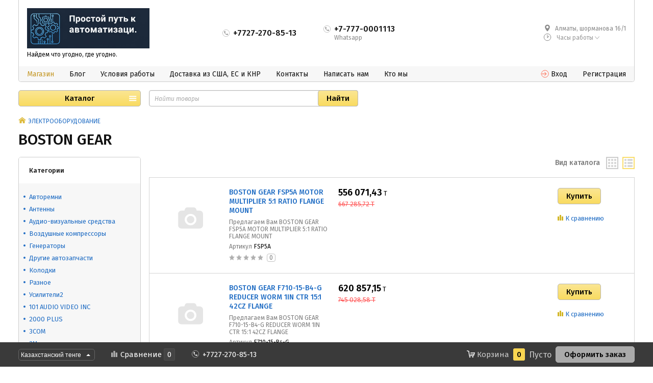

--- FILE ---
content_type: text/html; charset=utf-8
request_url: https://topsa.kz/elecro-oborudovanie/BOSTON-GEAR-FSP5A/
body_size: 44668
content:
<!DOCTYPE html><html class="" lang="ru_RU"><head><title>Снабжающая Компания !BOSTON GEAR</title><meta charset="UTF-8"><meta http-equiv="x-ua-compatible" content="IE=edge"><meta name="keywords" content="BOSTON GEAR    Мы предлагаем спец технику, кабеля, провода, камеры, выключатели, автоматы, компоненты, компьютеры, контакторы, стартеры, контроллеры, индикаторы, системы контроля данных, Электрическая продукция, двигатели, моторы, ESD, GPS, нагревательные элементы, гидравлика, Лабораторное оборудование, тестовое оборудование, блоки питания, пневматика, инструменты, датчики, измерители времени, весы, клапана, серво приводы." /><meta name="description" content="BOSTON GEAR    Мы предлагаем спец технику, кабеля, провода, камеры, выключатели, автоматы, компоненты, компьютеры, контакторы, стартеры, контроллеры, индикаторы, системы контроля данных, Электрическая продукция, двигатели, моторы, ESD, GPS, нагревательные элементы, гидравлика, Лабораторное оборудование, тестовое оборудование, блоки питания, пневматика, инструменты, датчики, измерители времени, весы, клапана, серво приводы." /><meta name="viewport" content="width=1000" /><link rel="shortcut icon" href="/favicon.ico" /><link href="/wa-data/public/site/themes/hypermarket/css/custom.css?v=1.5.11.1768746821" rel="stylesheet" /><script src="/wa-content/js/jquery/jquery-1.11.1.min.js?v=3.8.4"></script><script src="/wa-content/js/jquery/jquery-migrate-1.2.1.min.js?v=3.8.4"></script><script src="/wa-content/js/jquery-plugins/jquery.cookie.js?v=3.8.4"></script><script src="/wa-data/public/site/themes/hypermarket/js/waTheme.js?v=1.5.11.1768746821"></script><script src="/wa-data/public/site/themes/hypermarket/js/custom.js?v=1.5.11.1768746821"></script><link href="/wa-data/public/shop/themes/hypermarket/css/custom.shop.css?v=1.5.11.1768746821" rel="stylesheet" /><link href="/wa-data/public/shop/themes/hypermarket/plugins/bxslider/jquery.bxslider.css?v=1.5.11.1768746821" rel="stylesheet" /><link href="/wa-data/public/shop/themes/hypermarket/plugins/swipebox/css/swipebox.css?v=1.5.11.1768746821" rel="stylesheet" /><script src="/wa-data/public/shop/themes/hypermarket/plugins/swipebox/js/jquery.swipebox.min.js?v1.5.11.1768746821"></script><script src="/wa-apps/shop/js/lazy.load.js?v=11.6.0.1768746821"></script><script src="/wa-data/public/shop/themes/hypermarket/js/page.product.js?v=1.5.11.1768746821"></script><script src="/wa-data/public/shop/themes/hypermarket/js/quantity.js?v=1.5.11.1768746821"></script><script src="/wa-data/public/shop/themes/hypermarket/js/product.js?v=1.5.11.1768746821"></script><script src="/wa-data/public/shop/themes/hypermarket/js/products.js?v=1.5.11.1768746821"></script><script src="/wa-data/public/shop/themes/hypermarket/js/custom.shop.js?v=1.5.11.1768746821"></script><meta property="og:type" content="article">
<meta property="og:title" content="Снабжающая Компания !BOSTON GEAR">
<meta property="og:description" content="BOSTON GEAR    Мы предлагаем спец технику, кабеля, провода, камеры, выключатели, автоматы, компоненты, компьютеры, контакторы, стартеры, контроллеры, индикаторы, системы контроля данных, Электрическая продукция, двигатели, моторы, ESD, GPS, нагревательные элементы, гидравлика, Лабораторное оборудование, тестовое оборудование, блоки питания, пневматика, инструменты, датчики, измерители времени, весы, клапана, серво приводы.">
<meta property="og:url" content="https://topsa.kz/elecro-oborudovanie/BOSTON-GEAR-FSP5A/">
<link rel="icon" href="/favicon.ico?v=1714973048" type="image/x-icon" /><script async src="https://www.googletagmanager.com/gtag/js?id=G-F37HH42W3T"></script>
<script>
  window.dataLayer = window.dataLayer || [];
  function gtag(){dataLayer.push(arguments);}
  gtag('js', new Date());

  gtag('config', 'G-F37HH42W3T');
  
</script><script>window.waTheme.site_url = "/";window.waTheme.app_id = "shop";window.waTheme.app_url = "/";window.waTheme.locale = "ru";window.waTheme.addFonts([{ uri: "https://fonts.googleapis.com/css?family=Fira+Sans:400,400italic,500,600&subset=latin,cyrillic" }]);</script></head><body><div class="s-main-wrapper" id="js-main-wrapper" style="background-color: #ffffff"><div class="s-main-block" id="js-main-block"><header class="s-header-wrapper " id="s-header-wrapper"><section class="s-header-section"><div class="s-header-top s-layout"><div class="s-column left"><a class="s-site-logo" href="/" title="Снабжающая Компания ДАНА"><img src="/wa-data/public/site/themes/hypermarket/img/logo.jpg?v1758306704?v1.5.11.1768746821" alt="Снабжающая Компания ДАНА" /></a><a class="s-site-name" href="/" title="Снабжающая Компания ДАНА">Найдем что угодно, где угодно.</a></div><div class="s-column center"><div class="s-phone-wrapper"><i class="svg-icon phone size-16 top"></i><span class="s-phone">+7727-270-85-13</span></div><div class="s-phone-wrapper"><i class="svg-icon phone size-16 top"></i><span class="s-phone">+7-777-0001113</span><span class="s-tip">Whatsapp</span></div></div><div class="s-column right"><div class="s-shop-info"><div class="s-shop-address"><i class="svg-icon map-marker size-16 top"></i>Алматы, шорманова 16/1</div><div class="s-schedule-wrapper" id="js-header-schedule-wrapper"><div class="s-visible"><div class="s-label-wrapper js-show-schedule" title="Часы работы"><i class="svg-icon clock size-16 top"></i> Часы работы <i class="s-icon"></i></div></div><div class="s-hidden bottom right"><div class="s-days-wrapper"><div class="s-day-wrapper"><div class="s-date">Понедельник</div><div class="s-value"><div class="s-time">09:00 — 18:00</div></div></div><div class="s-day-wrapper"><div class="s-date">Вторник</div><div class="s-value"><div class="s-time">09:00 — 18:00</div></div></div><div class="s-day-wrapper"><div class="s-date">Среда</div><div class="s-value"><div class="s-time">09:00 — 18:00</div></div></div><div class="s-day-wrapper"><div class="s-date">Четверг</div><div class="s-value"><div class="s-time">09:00 — 18:00</div></div></div><div class="s-day-wrapper"><div class="s-date">Пятница</div><div class="s-value"><div class="s-time">09:00 — 18:00</div></div></div><div class="s-day-wrapper"><div class="s-date">Суббота</div><div class="s-value"><div class="s-text">выходной</div></div></div><div class="s-day-wrapper"><div class="s-date">Воскресенье</div><div class="s-value"><div class="s-text">выходной</div></div></div></div><i class="s-close-icon js-close-schedule" title="Закрыть"></i></div><script>( function($) {new window.waTheme.init.site.ScheduleSection({$wrapper: $("#js-header-schedule-wrapper")});})(jQuery);</script></div>                </div>

            </div>
        </div>

        <div class="s-header-nav">
            <div class="s-layout">
                <div class="s-column left">

                    <ul class="s-nav-list">
                                                                                                                                                                                                                                                                                            
                                <li class="is-selected">
                                    <a href="/" title="Магазин">Магазин</a>
                                </li>
                                                                                                                                                
                                <li class="">
                                    <a href="/blog/" title="Блог">Блог</a>
                                </li>
                                                                                                                                                
                                <li class="">
                                    <a href="/terms" title="Условия работы">Условия работы</a>
                                </li>
                                                                                                                                                
                                <li class="">
                                    <a href="/delivery" title="Доставка из США, ЕС и КНР">Доставка из США, ЕС и КНР</a>
                                </li>
                                                                                                                                                
                                <li class="">
                                    <a href="/contacts" title="Контакты">Контакты</a>
                                </li>
                                                                                                                                                
                                <li class="">
                                    <a href="/about_us" title="Написать нам">Написать нам</a>
                                </li>
                                                                                                                                                
                                <li class="">
                                    <a href="/site/" title="Кто мы">Кто мы</a>
                                </li>
                                                                        </ul>

                </div>

                                    <div class="s-column right">

                        <ul class="s-nav-list">
                                                            <li>
                                                                                                                                                                                        <a class="s-link" href="/my/orders/">
                                        <i class="svg-icon entrance size-16"></i> <span>Вход</span>
                                    </a>
                                </li>
                                <li>
                                    <a href="/signup/">Регистрация</a>
                                </li>
                                                    </ul>

                    </div>
                            </div>
        </div>
    </section>

            <div class="s-header-bottom">
            <div class="s-layout fixed">
                                                                                
                        <div class="s-column left">

                                                                                    
                            <div class="s-catalog-wrapper " id="s-header-catalog">
                                <button class="s-catalog-button ">Каталог</button>
                                <ul class="s-catalog-list">
                                                                                                                                                                                                        
                                        
                                        <li>
                                            <a href="/novinki/">Новинки</a>

                                            
                                                                                    </li>
                                                                                                                                                                                                        
                                        
                                        <li>
                                            <a href="/yokogawa/">Yokogawa</a>

                                            
                                                                                    </li>
                                                                                                                                                                                                        
                                        
                                        <li>
                                            <a href="/1/">1</a>

                                            
                                                                                    </li>
                                                                                                                                                                                                        
                                        
                                        <li>
                                            <a href="/kontaktory/">Контакторы</a>

                                            
                                                                                    </li>
                                                                                                                                                                                                        
                                        
                                        <li>
                                            <a href="/marshrutizatory/">МАРШРУТИЗАТОРЫ</a>

                                            
                                                                                    </li>
                                                                                                                                                                                                        
                                        
                                        <li>
                                            <a href="/gazoizmyerityelnyye-pribory/">ГАЗОИЗМЕРИТЕЛЬНЫЕ ПРИБОРЫ</a>

                                            
                                                                                    </li>
                                                                                                                                                                                                        
                                        
                                        <li>
                                            <a href="/servers/">СЕРВЕРЫ</a>

                                            
                                                                                            <div class="s-sub-wrapper">
                                                    <ul class="s-sub-list">
                                                                                                            <li class="s-sub-item">
                                                            <a class="s-sub-header" href="/servers/ASUS/">ASUS</a>

                                                            
                                                            
                                                        </li>
                                                                                                            <li class="s-sub-item">
                                                            <a class="s-sub-header" href="/servers/cisco/">CISCO</a>

                                                            
                                                            
                                                        </li>
                                                                                                            <li class="s-sub-item">
                                                            <a class="s-sub-header" href="/servers/dell/">DELL</a>

                                                            
                                                            
                                                        </li>
                                                                                                            <li class="s-sub-item">
                                                            <a class="s-sub-header" href="/servers/fujitsu/">FUJITSU</a>

                                                            
                                                            
                                                        </li>
                                                                                                            <li class="s-sub-item">
                                                            <a class="s-sub-header" href="/servers/hp/">HP</a>

                                                            
                                                            
                                                        </li>
                                                                                                            <li class="s-sub-item">
                                                            <a class="s-sub-header" href="/servers/huawei/">HUAWEI</a>

                                                            
                                                            
                                                        </li>
                                                                                                            <li class="s-sub-item">
                                                            <a class="s-sub-header" href="/servers/ibm/">IBM</a>

                                                            
                                                            
                                                        </li>
                                                                                                            <li class="s-sub-item">
                                                            <a class="s-sub-header" href="/servers/intel/">INTEL</a>

                                                            
                                                            
                                                        </li>
                                                                                                            <li class="s-sub-item">
                                                            <a class="s-sub-header" href="/servers/lenovo/">LENOVO</a>

                                                            
                                                            
                                                        </li>
                                                                                                            <li class="s-sub-item">
                                                            <a class="s-sub-header" href="/servers/supermicro/">SUPERMICRO</a>

                                                            
                                                            
                                                        </li>
                                                                                                        </ul>
                                                </div>
                                                                                    </li>
                                                                                                                                                                                                        
                                        
                                        <li>
                                            <a href="/category_301/">АДАПТЕРЫ-БЛОКИ ПИТАНИЯ-ЗАРЯДНЫЕ УСТРОЙСТВА</a>

                                            
                                                                                            <div class="s-sub-wrapper">
                                                    <ul class="s-sub-list">
                                                                                                            <li class="s-sub-item">
                                                            <a class="s-sub-header" href="/category_301/category_305/">Aerocool</a>

                                                            
                                                            
                                                        </li>
                                                                                                            <li class="s-sub-item">
                                                            <a class="s-sub-header" href="/category_301/category_326/">Allied Telesis</a>

                                                            
                                                            
                                                        </li>
                                                                                                            <li class="s-sub-item">
                                                            <a class="s-sub-header" href="/category_301/category_330/">APC</a>

                                                            
                                                            
                                                        </li>
                                                                                                            <li class="s-sub-item">
                                                            <a class="s-sub-header" href="/category_301/category_327/">Apple</a>

                                                            
                                                            
                                                        </li>
                                                                                                            <li class="s-sub-item">
                                                            <a class="s-sub-header" href="/category_301/category_312/">Asus</a>

                                                            
                                                            
                                                        </li>
                                                                                                            <li class="s-sub-item">
                                                            <a class="s-sub-header" href="/category_301/category_317/">Avaya</a>

                                                            
                                                            
                                                        </li>
                                                                                                            <li class="s-sub-item">
                                                            <a class="s-sub-header" href="/category_301/category_306/">Chieftec</a>

                                                            
                                                            
                                                        </li>
                                                                                                            <li class="s-sub-item">
                                                            <a class="s-sub-header" href="/category_301/category_328/">Cisco</a>

                                                            
                                                            
                                                        </li>
                                                                                                            <li class="s-sub-item">
                                                            <a class="s-sub-header" href="/category_301/category_308/">Cooler Master  Master</a>

                                                            
                                                            
                                                        </li>
                                                                                                            <li class="s-sub-item">
                                                            <a class="s-sub-header" href="/category_301/category_331/">Cougar</a>

                                                            
                                                            
                                                        </li>
                                                                                                            <li class="s-sub-item">
                                                            <a class="s-sub-header" href="/category_301/category_323/">D-Link</a>

                                                            
                                                            
                                                        </li>
                                                                                                            <li class="s-sub-item">
                                                            <a class="s-sub-header" href="/category_301/category_316/">Dell</a>

                                                            
                                                            
                                                        </li>
                                                                                                            <li class="s-sub-item">
                                                            <a class="s-sub-header" href="/category_301/category_307/">FSP</a>

                                                            
                                                            
                                                        </li>
                                                                                                            <li class="s-sub-item">
                                                            <a class="s-sub-header" href="/category_301/category_321/">Fujitsu</a>

                                                            
                                                            
                                                        </li>
                                                                                                            <li class="s-sub-item">
                                                            <a class="s-sub-header" href="/category_301/category_304/">Gigaset</a>

                                                            
                                                            
                                                        </li>
                                                                                                            <li class="s-sub-item">
                                                            <a class="s-sub-header" href="/category_301/category_313/">HP</a>

                                                            
                                                            
                                                        </li>
                                                                                                            <li class="s-sub-item">
                                                            <a class="s-sub-header" href="/category_301/category_319/">Huawei</a>

                                                            
                                                            
                                                        </li>
                                                                                                            <li class="s-sub-item">
                                                            <a class="s-sub-header" href="/category_301/category_318/">IBM-Lenovo</a>

                                                            
                                                            
                                                        </li>
                                                                                                            <li class="s-sub-item">
                                                            <a class="s-sub-header" href="/category_301/category_322/">Intel</a>

                                                            
                                                            
                                                        </li>
                                                                                                            <li class="s-sub-item">
                                                            <a class="s-sub-header" href="/category_301/category_310/">Inwin</a>

                                                            
                                                            
                                                        </li>
                                                                                                            <li class="s-sub-item">
                                                            <a class="s-sub-header" href="/category_301/category_320/">IQFuture</a>

                                                            
                                                            
                                                        </li>
                                                                                                            <li class="s-sub-item">
                                                            <a class="s-sub-header" href="/category_301/category_302/">Linksys</a>

                                                            
                                                            
                                                        </li>
                                                                                                            <li class="s-sub-item">
                                                            <a class="s-sub-header" href="/category_301/category_303/">Lsi</a>

                                                            
                                                            
                                                        </li>
                                                                                                            <li class="s-sub-item">
                                                            <a class="s-sub-header" href="/category_301/category_324/">Panasonic</a>

                                                            
                                                            
                                                        </li>
                                                                                                            <li class="s-sub-item">
                                                            <a class="s-sub-header" href="/category_301/category_332/">PNY</a>

                                                            
                                                            
                                                        </li>
                                                                                                            <li class="s-sub-item">
                                                            <a class="s-sub-header" href="/category_301/category_315/">Supermicro</a>

                                                            
                                                            
                                                        </li>
                                                                                                            <li class="s-sub-item">
                                                            <a class="s-sub-header" href="/category_301/category_309/">Thermaltake</a>

                                                            
                                                            
                                                        </li>
                                                                                                            <li class="s-sub-item">
                                                            <a class="s-sub-header" href="/category_301/category_314/">TopON</a>

                                                            
                                                            
                                                        </li>
                                                                                                            <li class="s-sub-item">
                                                            <a class="s-sub-header" href="/category_301/category_329/">Trendnet</a>

                                                            
                                                            
                                                        </li>
                                                                                                            <li class="s-sub-item">
                                                            <a class="s-sub-header" href="/category_301/category_333/">Unify</a>

                                                            
                                                            
                                                        </li>
                                                                                                            <li class="s-sub-item">
                                                            <a class="s-sub-header" href="/category_301/category_311/">Zalman</a>

                                                            
                                                            
                                                        </li>
                                                                                                            <li class="s-sub-item">
                                                            <a class="s-sub-header" href="/category_301/category_325/">ZyXEL</a>

                                                            
                                                            
                                                        </li>
                                                                                                        </ul>
                                                </div>
                                                                                    </li>
                                                                                                                                                                                                        
                                        
                                        <li>
                                            <a href="/category_179/">КЛАВИАТУРЫ-КОМПЛЕКТЫ-ГРФИЧЕСКИЕ ПЛАНШЕТЫ</a>

                                            
                                                                                            <div class="s-sub-wrapper">
                                                    <ul class="s-sub-list">
                                                                                                            <li class="s-sub-item">
                                                            <a class="s-sub-header" href="/category_179/category_183/">Asus</a>

                                                            
                                                            
                                                        </li>
                                                                                                            <li class="s-sub-item">
                                                            <a class="s-sub-header" href="/category_179/category_184/">Dell</a>

                                                            
                                                            
                                                        </li>
                                                                                                            <li class="s-sub-item">
                                                            <a class="s-sub-header" href="/category_179/category_187/">Fujitsu</a>

                                                            
                                                            
                                                        </li>
                                                                                                            <li class="s-sub-item">
                                                            <a class="s-sub-header" href="/category_179/category_180/">Genius</a>

                                                            
                                                            
                                                        </li>
                                                                                                            <li class="s-sub-item">
                                                            <a class="s-sub-header" href="/category_179/category_185/">HP</a>

                                                            
                                                            
                                                        </li>
                                                                                                            <li class="s-sub-item">
                                                            <a class="s-sub-header" href="/category_179/category_186/">IBM-Lenovo</a>

                                                            
                                                            
                                                        </li>
                                                                                                            <li class="s-sub-item">
                                                            <a class="s-sub-header" href="/category_179/category_181/">Logitech</a>

                                                            
                                                            
                                                        </li>
                                                                                                            <li class="s-sub-item">
                                                            <a class="s-sub-header" href="/category_179/category_182/">Microsoft</a>

                                                            
                                                            
                                                        </li>
                                                                                                            <li class="s-sub-item">
                                                            <a class="s-sub-header" href="/category_179/category_188/">Wacom</a>

                                                            
                                                            
                                                        </li>
                                                                                                        </ul>
                                                </div>
                                                                                    </li>
                                                                                                                                                                                                        
                                        
                                        <li>
                                            <a href="/category_111/">МОНОБЛОКИ</a>

                                            
                                                                                            <div class="s-sub-wrapper">
                                                    <ul class="s-sub-list">
                                                                                                            <li class="s-sub-item">
                                                            <a class="s-sub-header" href="/category_111/category_116/">ACER</a>

                                                            
                                                            
                                                        </li>
                                                                                                            <li class="s-sub-item">
                                                            <a class="s-sub-header" href="/category_111/category_117/">APPLE</a>

                                                            
                                                            
                                                        </li>
                                                                                                            <li class="s-sub-item">
                                                            <a class="s-sub-header" href="/category_111/category_112/">ASUS</a>

                                                            
                                                            
                                                        </li>
                                                                                                            <li class="s-sub-item">
                                                            <a class="s-sub-header" href="/category_111/category_120/">D-link</a>

                                                            
                                                            
                                                        </li>
                                                                                                            <li class="s-sub-item">
                                                            <a class="s-sub-header" href="/category_111/category_113/">DELL</a>

                                                            
                                                            
                                                        </li>
                                                                                                            <li class="s-sub-item">
                                                            <a class="s-sub-header" href="/category_111/category_122/">HIKVISION</a>

                                                            
                                                            
                                                        </li>
                                                                                                            <li class="s-sub-item">
                                                            <a class="s-sub-header" href="/category_111/category_114/">HP</a>

                                                            
                                                            
                                                        </li>
                                                                                                            <li class="s-sub-item">
                                                            <a class="s-sub-header" href="/category_111/category_123/">IBM-LENOVO</a>

                                                            
                                                            
                                                        </li>
                                                                                                            <li class="s-sub-item">
                                                            <a class="s-sub-header" href="/category_111/category_115/">LENOVO</a>

                                                            
                                                            
                                                        </li>
                                                                                                            <li class="s-sub-item">
                                                            <a class="s-sub-header" href="/category_111/category_121/">MIO</a>

                                                            
                                                            
                                                        </li>
                                                                                                            <li class="s-sub-item">
                                                            <a class="s-sub-header" href="/category_111/category_118/">MSI</a>

                                                            
                                                            
                                                        </li>
                                                                                                            <li class="s-sub-item">
                                                            <a class="s-sub-header" href="/category_111/category_119/">QNAP</a>

                                                            
                                                            
                                                        </li>
                                                                                                        </ul>
                                                </div>
                                                                                    </li>
                                                                                                                                                                                                        
                                        
                                        <li>
                                            <a href="/category_158/">РАСПРОДАЖА</a>

                                            
                                                                                    </li>
                                                                                                                                                                                                        
                                        
                                        <li>
                                            <a href="/category_26/">СЕРВЕРНОЕ ОБОРУДОВАНИЕ</a>

                                            
                                                                                            <div class="s-sub-wrapper">
                                                    <ul class="s-sub-list">
                                                                                                            <li class="s-sub-item">
                                                            <a class="s-sub-header" href="/category_26/bloki-pitaniya-dlya-serverov/">Блоки питания для серверов</a>

                                                            
                                                            
                                                        </li>
                                                                                                            <li class="s-sub-item">
                                                            <a class="s-sub-header" href="/category_26/category_50/">Жесткие диски</a>

                                                            
                                                                                                                            <ul>
                                                                                                                                                                                                                                                                                                                                                                        
                                                                                                                                                <li>
                                                                            <a href="/category_26/category_50/category_61/">A-data</a>
                                                                        </li>
                                                                                                                                                                                                                                                                                                                                                                        
                                                                                                                                                <li>
                                                                            <a href="/category_26/category_50/category_81/">AMD</a>
                                                                        </li>
                                                                                                                                                                                                                                                                                                                                                                        
                                                                                                                                                <li>
                                                                            <a href="/category_26/category_50/category_60/">ASUS</a>
                                                                        </li>
                                                                                                                                                                                                                                                                                                                                                                        
                                                                                                                                                <li>
                                                                            <a href="/category_26/category_50/category_79/">CISCO</a>
                                                                        </li>
                                                                                                                                                                                                                                                                                                                                                                        
                                                                                                                                                <li>
                                                                            <a href="/category_26/category_50/category_67/">CORSAIR</a>
                                                                        </li>
                                                                                                                                                                                                                                                                                                                                                                        
                                                                                                                                                <li>
                                                                            <a href="/category_26/category_50/category_72/">CRUCIAL</a>
                                                                        </li>
                                                                                                                                                                                                                                                                                                                                                                        
                                                                                                                                                <li>
                                                                            <a href="/category_26/category_50/category_52/">DELL</a>
                                                                        </li>
                                                                                                                                                                                                                                                                                                                                                                        
                                                                                                                                                <li>
                                                                            <a href="/category_26/category_50/category_56/">EMC</a>
                                                                        </li>
                                                                                                                                                                                                                                                                                                                                                                        
                                                                                                                                                <li>
                                                                            <a href="/category_26/category_50/category_74/">FOXLINE</a>
                                                                        </li>
                                                                                                                                                                                                                                                                                                                                                                        
                                                                                                                                                <li>
                                                                            <a href="/category_26/category_50/category_76/">FUJITSU</a>
                                                                        </li>
                                                                                                                                                                                                                                                                                                                                                                        
                                                                                                                                                <li>
                                                                            <a href="/category_26/category_50/category_58/">HITACHI</a>
                                                                        </li>
                                                                                                                                                                                                                                                                                                                                                                        
                                                                                                                                                <li>
                                                                            <a href="/category_26/category_50/category_51/">HP</a>
                                                                        </li>
                                                                                                                                                                                                                                                                                                                                                                        
                                                                                                                                                <li>
                                                                            <a href="/category_26/category_50/category_54/">HUAWEI</a>
                                                                        </li>
                                                                                                                                                                                                                                                                                                                                                                        
                                                                                                                                                <li>
                                                                            <a href="/category_26/category_50/category_53/">IBM</a>
                                                                        </li>
                                                                                                                                                                                                                                                                                                                                                                        
                                                                                                                                                <li>
                                                                            <a href="/category_26/category_50/category_63/">INTEL</a>
                                                                        </li>
                                                                                                                                                                                                                                                                                                                                                                        
                                                                                                                                                <li>
                                                                            <a href="/category_26/category_50/category_57/">KINGSTON</a>
                                                                        </li>
                                                                                                                                                                                                                                                                                                                                                                        
                                                                                                                                                <li>
                                                                            <a href="/category_26/category_50/category_64/">LACIE</a>
                                                                        </li>
                                                                                                                                                                                                                                                                                                                                                                        
                                                                                                                                                <li>
                                                                            <a href="/category_26/category_50/category_80/">LENOVO</a>
                                                                        </li>
                                                                                                                                                                                                                                                                                                                                                                        
                                                                                                                                                <li>
                                                                            <a href="/category_26/category_50/category_75/">MICRON</a>
                                                                        </li>
                                                                                                                                                                                                                                                                                                                                                                        
                                                                                                                                                <li>
                                                                            <a href="/category_26/category_50/category_78/">NETGEAR</a>
                                                                        </li>
                                                                                                                                                                                                                                                                                                                                                                        
                                                                                                                                                <li>
                                                                            <a href="/category_26/category_50/category_62/">OCZ</a>
                                                                        </li>
                                                                                                                                                                                                                                                                                                                                                                        
                                                                                                                                                <li>
                                                                            <a href="/category_26/category_50/category_71/">PLEXTOR</a>
                                                                        </li>
                                                                                                                                                                                                                                                                                                                                                                        
                                                                                                                                                <li>
                                                                            <a href="/category_26/category_50/category_68/">PNY</a>
                                                                        </li>
                                                                                                                                                                                                                                                                                                                                                                        
                                                                                                                                                <li>
                                                                            <a href="/category_26/category_50/category_65/">SAMSUNG</a>
                                                                        </li>
                                                                                                                                                                                                                                                                                                                                                                        
                                                                                                                                                <li>
                                                                            <a href="/category_26/category_50/category_73/">SANDISK</a>
                                                                        </li>
                                                                                                                                                                                                                                                                                                                                                                        
                                                                                                                                                <li>
                                                                            <a href="/category_26/category_50/category_59/">SEAGATE</a>
                                                                        </li>
                                                                                                                                                                                                                                                                                                                                                                        
                                                                                                                                                <li>
                                                                            <a href="/category_26/category_50/category_70/">SILICON POWER</a>
                                                                        </li>
                                                                                                                                                                                                                                                                                                                                                                        
                                                                                                                                                <li>
                                                                            <a href="/category_26/category_50/category_77/">SUN</a>
                                                                        </li>
                                                                                                                                                                                                                                                                                                                                                                        
                                                                                                                                                <li>
                                                                            <a href="/category_26/category_50/category_66/">TOSHIBA</a>
                                                                        </li>
                                                                                                                                                                                                                                                                                                                                                                        
                                                                                                                                                <li>
                                                                            <a href="/category_26/category_50/category_69/">TRANSCEND</a>
                                                                        </li>
                                                                                                                                                                                                                                                                                                                                                                        
                                                                                                                                                <li>
                                                                            <a href="/category_26/category_50/category_55/">WD</a>
                                                                        </li>
                                                                                                                                    </ul>
                                                            
                                                        </li>
                                                                                                            <li class="s-sub-item">
                                                            <a class="s-sub-header" href="/category_26/zhestkie-diski-dlya-serverov/">Жесткие диски для серверов</a>

                                                            
                                                            
                                                        </li>
                                                                                                            <li class="s-sub-item">
                                                            <a class="s-sub-header" href="/category_26/category_27/">Оборудование CISCO</a>

                                                            
                                                            
                                                        </li>
                                                                                                            <li class="s-sub-item">
                                                            <a class="s-sub-header" href="/category_26/category_30/">Опции HP</a>

                                                            
                                                            
                                                        </li>
                                                                                                            <li class="s-sub-item">
                                                            <a class="s-sub-header" href="/category_26/category_29/">Процессоры</a>

                                                            
                                                            
                                                        </li>
                                                                                                            <li class="s-sub-item">
                                                            <a class="s-sub-header" href="/category_26/category_36/">Процессоры IBM</a>

                                                            
                                                            
                                                        </li>
                                                                                                            <li class="s-sub-item">
                                                            <a class="s-sub-header" href="/category_26/reyd-kontrollery/">Рейд контроллеры</a>

                                                            
                                                            
                                                        </li>
                                                                                                            <li class="s-sub-item">
                                                            <a class="s-sub-header" href="/category_26/category_28/">СЕРВЕРЫ HP</a>

                                                            
                                                            
                                                        </li>
                                                                                                            <li class="s-sub-item">
                                                            <a class="s-sub-header" href="/category_26/category_33/">СЕРВЕРЫ HP</a>

                                                            
                                                            
                                                        </li>
                                                                                                            <li class="s-sub-item">
                                                            <a class="s-sub-header" href="/category_26/category_34/">СЕРВЕРЫ IBM</a>

                                                            
                                                            
                                                        </li>
                                                                                                            <li class="s-sub-item">
                                                            <a class="s-sub-header" href="/category_26/category_35/">Системы хранения данных IBM</a>

                                                            
                                                            
                                                        </li>
                                                                                                            <li class="s-sub-item">
                                                            <a class="s-sub-header" href="/category_26/moduli-pamyati/">модули памяти</a>

                                                            
                                                            
                                                        </li>
                                                                                                        </ul>
                                                </div>
                                                                                    </li>
                                                                                                                                                                                                        
                                        
                                        <li>
                                            <a href="/category_145/">ТОНКИЕ КЛИЕНТЫ И НЕТТОПЫ</a>

                                            
                                                                                            <div class="s-sub-wrapper">
                                                    <ul class="s-sub-list">
                                                                                                            <li class="s-sub-item">
                                                            <a class="s-sub-header" href="/category_145/category_150/">Acer</a>

                                                            
                                                            
                                                        </li>
                                                                                                            <li class="s-sub-item">
                                                            <a class="s-sub-header" href="/category_145/category_149/">Asus</a>

                                                            
                                                            
                                                        </li>
                                                                                                            <li class="s-sub-item">
                                                            <a class="s-sub-header" href="/category_145/category_147/">HP</a>

                                                            
                                                            
                                                        </li>
                                                                                                            <li class="s-sub-item">
                                                            <a class="s-sub-header" href="/category_145/category_148/">Lenovo</a>

                                                            
                                                            
                                                        </li>
                                                                                                            <li class="s-sub-item">
                                                            <a class="s-sub-header" href="/category_145/category_151/">MSI</a>

                                                            
                                                            
                                                        </li>
                                                                                                            <li class="s-sub-item">
                                                            <a class="s-sub-header" href="/category_145/category_146/">Samsung</a>

                                                            
                                                            
                                                        </li>
                                                                                                        </ul>
                                                </div>
                                                                                    </li>
                                                                                                                                                                                                        
                                        
                                        <li>
                                            <a href="/category_207/">ФЛЭШ КАРТЫ SD-SDXC-SDHC-CF  SD-SDXC-SDHC-CF</a>

                                            
                                                                                            <div class="s-sub-wrapper">
                                                    <ul class="s-sub-list">
                                                                                                            <li class="s-sub-item">
                                                            <a class="s-sub-header" href="/category_207/category_214/">A-Data</a>

                                                            
                                                            
                                                        </li>
                                                                                                            <li class="s-sub-item">
                                                            <a class="s-sub-header" href="/category_207/category_215/">Apacer</a>

                                                            
                                                            
                                                        </li>
                                                                                                            <li class="s-sub-item">
                                                            <a class="s-sub-header" href="/category_207/category_216/">Dell</a>

                                                            
                                                            
                                                        </li>
                                                                                                            <li class="s-sub-item">
                                                            <a class="s-sub-header" href="/category_207/category_208/">HP</a>

                                                            
                                                            
                                                        </li>
                                                                                                            <li class="s-sub-item">
                                                            <a class="s-sub-header" href="/category_207/category_211/">Kingston</a>

                                                            
                                                            
                                                        </li>
                                                                                                            <li class="s-sub-item">
                                                            <a class="s-sub-header" href="/category_207/category_210/">Sandisk</a>

                                                            
                                                            
                                                        </li>
                                                                                                            <li class="s-sub-item">
                                                            <a class="s-sub-header" href="/category_207/category_209/">Silicon Power  Power</a>

                                                            
                                                            
                                                        </li>
                                                                                                            <li class="s-sub-item">
                                                            <a class="s-sub-header" href="/category_207/category_212/">Transcend</a>

                                                            
                                                            
                                                        </li>
                                                                                                            <li class="s-sub-item">
                                                            <a class="s-sub-header" href="/category_207/category_213/">КАРТЫ С ПО  ПО</a>

                                                            
                                                            
                                                        </li>
                                                                                                        </ul>
                                                </div>
                                                                                    </li>
                                                                                                                                                                                                        
                                        
                                        <li>
                                            <a href="/category_159/">ЭЛЕКТРОМОНТАЖНОЕ ОБОРУДОВАНИЕ</a>

                                            
                                                                                            <div class="s-sub-wrapper">
                                                    <ul class="s-sub-list">
                                                                                                            <li class="s-sub-item">
                                                            <a class="s-sub-header" href="/category_159/category_160/">Schneider</a>

                                                            
                                                            
                                                        </li>
                                                                                                        </ul>
                                                </div>
                                                                                    </li>
                                                                                                                                                                                                        
                                        
                                        <li>
                                            <a href="/elecro-oborudovanie/">ЭЛЕКТРООБОРУДОВАНИЕ</a>

                                            
                                                                                            <div class="s-sub-wrapper">
                                                    <ul class="s-sub-list">
                                                                                                            <li class="s-sub-item">
                                                            <a class="s-sub-header" href="/elecro-oborudovanie/category_46/">Авторемни</a>

                                                            
                                                            
                                                        </li>
                                                                                                            <li class="s-sub-item">
                                                            <a class="s-sub-header" href="/elecro-oborudovanie/category_40/">Антенны</a>

                                                            
                                                            
                                                        </li>
                                                                                                            <li class="s-sub-item">
                                                            <a class="s-sub-header" href="/elecro-oborudovanie/category_42/">Аудио-визуальные средства</a>

                                                            
                                                            
                                                        </li>
                                                                                                            <li class="s-sub-item">
                                                            <a class="s-sub-header" href="/elecro-oborudovanie/category_39/">Воздушные компрессоры</a>

                                                            
                                                            
                                                        </li>
                                                                                                            <li class="s-sub-item">
                                                            <a class="s-sub-header" href="/elecro-oborudovanie/category_44/">Генераторы</a>

                                                            
                                                            
                                                        </li>
                                                                                                            <li class="s-sub-item">
                                                            <a class="s-sub-header" href="/elecro-oborudovanie/category_45/">Другие автозапчасти</a>

                                                            
                                                            
                                                        </li>
                                                                                                            <li class="s-sub-item">
                                                            <a class="s-sub-header" href="/elecro-oborudovanie/category_47/">Колодки</a>

                                                            
                                                            
                                                        </li>
                                                                                                            <li class="s-sub-item">
                                                            <a class="s-sub-header" href="/elecro-oborudovanie/category_49/">Разное</a>

                                                            
                                                            
                                                        </li>
                                                                                                            <li class="s-sub-item">
                                                            <a class="s-sub-header" href="/elecro-oborudovanie/usilit/">Усилители2</a>

                                                            
                                                            
                                                        </li>
                                                                                                            <li class="s-sub-item">
                                                            <a class="s-sub-header" href="/elecro-oborudovanie/101 AUDIO VIDEO INC/">101 AUDIO VIDEO INC</a>

                                                            
                                                            
                                                        </li>
                                                                                                            <li class="s-sub-item">
                                                            <a class="s-sub-header" href="/elecro-oborudovanie/2000-PLUS-AD7870JP/">2000 PLUS</a>

                                                            
                                                            
                                                        </li>
                                                                                                            <li class="s-sub-item">
                                                            <a class="s-sub-header" href="/elecro-oborudovanie/3COM-3C905B-TX/">3COM</a>

                                                            
                                                            
                                                        </li>
                                                                                                            <li class="s-sub-item">
                                                            <a class="s-sub-header" href="/elecro-oborudovanie/3M-051131-06976/">3M</a>

                                                            
                                                            
                                                        </li>
                                                                                                            <li class="s-sub-item">
                                                            <a class="s-sub-header" href="/elecro-oborudovanie/80-20-3320/">80 20</a>

                                                            
                                                            
                                                        </li>
                                                                                                            <li class="s-sub-item">
                                                            <a class="s-sub-header" href="/elecro-oborudovanie/AA-ELECTRIC-AAE-A201-M/">AA ELECTRIC</a>

                                                            
                                                            
                                                        </li>
                                                                                                            <li class="s-sub-item">
                                                            <a class="s-sub-header" href="/elecro-oborudovanie/ABB-NTMF-01/">ABB</a>

                                                            
                                                            
                                                        </li>
                                                                                                            <li class="s-sub-item">
                                                            <a class="s-sub-header" href="/elecro-oborudovanie/ABBATRON-LLC-9522/">ABBATRON LLC</a>

                                                            
                                                            
                                                        </li>
                                                                                                            <li class="s-sub-item">
                                                            <a class="s-sub-header" href="/elecro-oborudovanie/ABC-SCALE-826036/">ABC SCALE</a>

                                                            
                                                            
                                                        </li>
                                                                                                            <li class="s-sub-item">
                                                            <a class="s-sub-header" href="/elecro-oborudovanie/ABEX-DENISON-RV12-515/">ABEX DENISON</a>

                                                            
                                                            
                                                        </li>
                                                                                                            <li class="s-sub-item">
                                                            <a class="s-sub-header" href="/elecro-oborudovanie/ABSOLUTE-PROCESS-INSTRUMENTS-API-4380G/">ABSOLUTE PROCESS INSTRUMENTS</a>

                                                            
                                                            
                                                        </li>
                                                                                                            <li class="s-sub-item">
                                                            <a class="s-sub-header" href="/elecro-oborudovanie/ACCU-SORT-1000020527/">ACCU SORT</a>

                                                            
                                                            
                                                        </li>
                                                                                                            <li class="s-sub-item">
                                                            <a class="s-sub-header" href="/elecro-oborudovanie/ACCUDYNE-INDUSTRIES-M-36/">ACCUDYNE INDUSTRIES</a>

                                                            
                                                            
                                                        </li>
                                                                                                            <li class="s-sub-item">
                                                            <a class="s-sub-header" href="/elecro-oborudovanie/ACCUSTAT-ES-H1/">ACCUSTAT</a>

                                                            
                                                            
                                                        </li>
                                                                                                            <li class="s-sub-item">
                                                            <a class="s-sub-header" href="/elecro-oborudovanie/ACE-MA225/">ACE</a>

                                                            
                                                            
                                                        </li>
                                                                                                            <li class="s-sub-item">
                                                            <a class="s-sub-header" href="/elecro-oborudovanie/ACI-0125710PAPER/">ACI</a>

                                                            
                                                            
                                                        </li>
                                                                                                            <li class="s-sub-item">
                                                            <a class="s-sub-header" href="/elecro-oborudovanie/ACME-ELECTRIC-TA-2-81215/">ACME ELECTRIC</a>

                                                            
                                                            
                                                        </li>
                                                                                                            <li class="s-sub-item">
                                                            <a class="s-sub-header" href="/elecro-oborudovanie/ACOPIAN-24J100/">ACOPIAN</a>

                                                            
                                                            
                                                        </li>
                                                                                                            <li class="s-sub-item">
                                                            <a class="s-sub-header" href="/elecro-oborudovanie/ACROMAG-731-C-1/">ACROMAG</a>

                                                            
                                                            
                                                        </li>
                                                                                                            <li class="s-sub-item">
                                                            <a class="s-sub-header" href="/elecro-oborudovanie/ACS-D636ATD/">ACS</a>

                                                            
                                                            
                                                        </li>
                                                                                                            <li class="s-sub-item">
                                                            <a class="s-sub-header" href="/elecro-oborudovanie/ACTION-INSTRUMENTS-G408-0000/">ACTION INSTRUMENTS</a>

                                                            
                                                            
                                                        </li>
                                                                                                            <li class="s-sub-item">
                                                            <a class="s-sub-header" href="/elecro-oborudovanie/ADDA-AD0924HB-A70GL/">ADDA</a>

                                                            
                                                            
                                                        </li>
                                                                                                            <li class="s-sub-item">
                                                            <a class="s-sub-header" href="/elecro-oborudovanie/ADEMCO-6128/">ADEMCO</a>

                                                            
                                                            
                                                        </li>
                                                                                                            <li class="s-sub-item">
                                                            <a class="s-sub-header" href="/elecro-oborudovanie/ADEPT-TECH-10841-00500/">ADEPT TECH</a>

                                                            
                                                            
                                                        </li>
                                                                                                            <li class="s-sub-item">
                                                            <a class="s-sub-header" href="/elecro-oborudovanie/ADSENS-TECHNOLOGY-INC-CS-18P-QD/">ADSENS TECHNOLOGY INC</a>

                                                            
                                                            
                                                        </li>
                                                                                                            <li class="s-sub-item">
                                                            <a class="s-sub-header" href="/elecro-oborudovanie/ADVANCE-BALLAST-71A6542-001/">ADVANCE BALLAST</a>

                                                            
                                                            
                                                        </li>
                                                                                                            <li class="s-sub-item">
                                                            <a class="s-sub-header" href="/elecro-oborudovanie/ADVANCE-INDUSTRIES-116220-D/">ADVANCE INDUSTRIES</a>

                                                            
                                                            
                                                        </li>
                                                                                                            <li class="s-sub-item">
                                                            <a class="s-sub-header" href="/elecro-oborudovanie/ADVANCED-INPUT-DEVICES-MKE-CDA/">ADVANCED INPUT DEVICES</a>

                                                            
                                                            
                                                        </li>
                                                                                                            <li class="s-sub-item">
                                                            <a class="s-sub-header" href="/elecro-oborudovanie/ADVANCED-MICRO-CONTROLS-HTT-20-100/">ADVANCED MICRO CONTROLS</a>

                                                            
                                                            
                                                        </li>
                                                                                                            <li class="s-sub-item">
                                                            <a class="s-sub-header" href="/elecro-oborudovanie/ADVANCED-MOTION-CONTROLS-B100A40P-INV/">ADVANCED MOTION CONTROLS</a>

                                                            
                                                            
                                                        </li>
                                                                                                            <li class="s-sub-item">
                                                            <a class="s-sub-header" href="/elecro-oborudovanie/ADVANTECH-ADAM-4520-D2E/">ADVANTECH</a>

                                                            
                                                            
                                                        </li>
                                                                                                            <li class="s-sub-item">
                                                            <a class="s-sub-header" href="/elecro-oborudovanie/AEC-INTERNATIONAL-A0533925/">AEC INTERNATIONAL</a>

                                                            
                                                            
                                                        </li>
                                                                                                            <li class="s-sub-item">
                                                            <a class="s-sub-header" href="/elecro-oborudovanie/AFFINIA-GROUP-INC-42066/">AFFINIA GROUP INC</a>

                                                            
                                                            
                                                        </li>
                                                                                                            <li class="s-sub-item">
                                                            <a class="s-sub-header" href="/elecro-oborudovanie/AGASTAT-7012AA/">AGASTAT</a>

                                                            
                                                            
                                                        </li>
                                                                                                            <li class="s-sub-item">
                                                            <a class="s-sub-header" href="/elecro-oborudovanie/AGFA-8377380/">AGFA</a>

                                                            
                                                            
                                                        </li>
                                                                                                            <li class="s-sub-item">
                                                            <a class="s-sub-header" href="/elecro-oborudovanie/AGILENT-54855-67604/">AGILENT</a>

                                                            
                                                            
                                                        </li>
                                                                                                            <li class="s-sub-item">
                                                            <a class="s-sub-header" href="/elecro-oborudovanie/AGM-ELECTRONICS-TA-4552-1/">AGM ELECTRONICS</a>

                                                            
                                                            
                                                        </li>
                                                                                                            <li class="s-sub-item">
                                                            <a class="s-sub-header" href="/elecro-oborudovanie/AIR-LOGIC-F510015/">AIR LOGIC</a>

                                                            
                                                            
                                                        </li>
                                                                                                            <li class="s-sub-item">
                                                            <a class="s-sub-header" href="/elecro-oborudovanie/AIRPAX-T77430-1-1341/">AIRPAX</a>

                                                            
                                                            
                                                        </li>
                                                                                                            <li class="s-sub-item">
                                                            <a class="s-sub-header" href="/elecro-oborudovanie/AIRTECH-VC-91-Z/">AIRTECH</a>

                                                            
                                                            
                                                        </li>
                                                                                                            <li class="s-sub-item">
                                                            <a class="s-sub-header" href="/elecro-oborudovanie/AIRTROL-R-801-10/">AIRTROL</a>

                                                            
                                                            
                                                        </li>
                                                                                                            <li class="s-sub-item">
                                                            <a class="s-sub-header" href="/elecro-oborudovanie/ALADCO-INC-301201/">ALADCO INC</a>

                                                            
                                                            
                                                        </li>
                                                                                                            <li class="s-sub-item">
                                                            <a class="s-sub-header" href="/elecro-oborudovanie/ALBANY-DOOR-SYSTEMS-8904R0002/">ALBANY DOOR SYSTEMS</a>

                                                            
                                                            
                                                        </li>
                                                                                                            <li class="s-sub-item">
                                                            <a class="s-sub-header" href="/elecro-oborudovanie/ALCO-SWITCH-739-0018/">ALCO SWITCH</a>

                                                            
                                                            
                                                        </li>
                                                                                                            <li class="s-sub-item">
                                                            <a class="s-sub-header" href="/elecro-oborudovanie/ALEMITE-385385/">ALEMITE</a>

                                                            
                                                            
                                                        </li>
                                                                                                            <li class="s-sub-item">
                                                            <a class="s-sub-header" href="/elecro-oborudovanie/ALFA-LAVAL-HEAT-EXCHANGERS-9611-92-3028/">ALFA LAVAL HEAT EXCHANGERS</a>

                                                            
                                                            
                                                        </li>
                                                                                                            <li class="s-sub-item">
                                                            <a class="s-sub-header" href="/elecro-oborudovanie/ALKON-JAQ-6X4/">ALKON</a>

                                                            
                                                            
                                                        </li>
                                                                                                            <li class="s-sub-item">
                                                            <a class="s-sub-header" href="/elecro-oborudovanie/ALLANSON-421-664/">ALLANSON</a>

                                                            
                                                            
                                                        </li>
                                                                                                            <li class="s-sub-item">
                                                            <a class="s-sub-header" href="/elecro-oborudovanie/allen-bradley/">ALLEN BRADLEY</a>

                                                            
                                                            
                                                        </li>
                                                                                                            <li class="s-sub-item">
                                                            <a class="s-sub-header" href="/elecro-oborudovanie/ALLENAIR-SMT-3/4X1/2/">ALLENAIR</a>

                                                            
                                                            
                                                        </li>
                                                                                                            <li class="s-sub-item">
                                                            <a class="s-sub-header" href="/elecro-oborudovanie/ALLIED-ELECTRONICS-948-0497/">ALLIED ELECTRONICS</a>

                                                            
                                                            
                                                        </li>
                                                                                                            <li class="s-sub-item">
                                                            <a class="s-sub-header" href="/elecro-oborudovanie/ALPHA-GEAR-DRIVES-LP-090-M01-5-111-000/">ALPHA GEAR DRIVES</a>

                                                            
                                                            
                                                        </li>
                                                                                                            <li class="s-sub-item">
                                                            <a class="s-sub-header" href="/elecro-oborudovanie/ALPHA-WIRE-2466C/">ALPHA WIRE</a>

                                                            
                                                            
                                                        </li>
                                                                                                            <li class="s-sub-item">
                                                            <a class="s-sub-header" href="/elecro-oborudovanie/ALTECH-CORP-MA16U/">ALTECH CORP</a>

                                                            
                                                            
                                                        </li>
                                                                                                            <li class="s-sub-item">
                                                            <a class="s-sub-header" href="/elecro-oborudovanie/ALTRA-INDUSTRIAL-MOTION-CBC-801-1/">ALTRA INDUSTRIAL MOTION</a>

                                                            
                                                            
                                                        </li>
                                                                                                            <li class="s-sub-item">
                                                            <a class="s-sub-header" href="/elecro-oborudovanie/AMBITECH-IND-SS-302/">AMBITECH IND</a>

                                                            
                                                            
                                                        </li>
                                                                                                            <li class="s-sub-item">
                                                            <a class="s-sub-header" href="/elecro-oborudovanie/AMD-AM2716DC/">AMD</a>

                                                            
                                                            
                                                        </li>
                                                                                                            <li class="s-sub-item">
                                                            <a class="s-sub-header" href="/elecro-oborudovanie/AMERICAN-AUTOGARD-CORP-404-1SR/">AMERICAN AUTOGARD CORP</a>

                                                            
                                                            
                                                        </li>
                                                                                                            <li class="s-sub-item">
                                                            <a class="s-sub-header" href="/elecro-oborudovanie/AMERICAN-ELECTRONIC-COMPONENTS-BF3-7024/">AMERICAN ELECTRONIC COMPONENTS</a>

                                                            
                                                            
                                                        </li>
                                                                                                            <li class="s-sub-item">
                                                            <a class="s-sub-header" href="/elecro-oborudovanie/AMETEK-SD0157100/">AMETEK</a>

                                                            
                                                            
                                                        </li>
                                                                                                            <li class="s-sub-item">
                                                            <a class="s-sub-header" href="/elecro-oborudovanie/AMETEK-GEMCO-150101/">AMETEK GEMCO</a>

                                                            
                                                            
                                                        </li>
                                                                                                            <li class="s-sub-item">
                                                            <a class="s-sub-header" href="/elecro-oborudovanie/AMP-1-480270-0/">AMP</a>

                                                            
                                                            
                                                        </li>
                                                                                                            <li class="s-sub-item">
                                                            <a class="s-sub-header" href="/elecro-oborudovanie/AMPEREX-7788/">AMPEREX</a>

                                                            
                                                            
                                                        </li>
                                                                                                            <li class="s-sub-item">
                                                            <a class="s-sub-header" href="/elecro-oborudovanie/AMPERITE-115C120/">AMPERITE</a>

                                                            
                                                            
                                                        </li>
                                                                                                            <li class="s-sub-item">
                                                            <a class="s-sub-header" href="/elecro-oborudovanie/AMPHENOL-MS3106F14S-2S/">AMPHENOL</a>

                                                            
                                                            
                                                        </li>
                                                                                                            <li class="s-sub-item">
                                                            <a class="s-sub-header" href="/elecro-oborudovanie/AMPHENOL-DATA-TELECOM-137-2099-991/">AMPHENOL DATA TELECOM</a>

                                                            
                                                            
                                                        </li>
                                                                                                            <li class="s-sub-item">
                                                            <a class="s-sub-header" href="/elecro-oborudovanie/AMPHENOL-RF-137-2099-991/">AMPHENOL RF</a>

                                                            
                                                            
                                                        </li>
                                                                                                            <li class="s-sub-item">
                                                            <a class="s-sub-header" href="/elecro-oborudovanie/AMPHENOL-SPECTRA-STRIP-137-2099-991/">AMPHENOL SPECTRA STRIP</a>

                                                            
                                                            
                                                        </li>
                                                                                                            <li class="s-sub-item">
                                                            <a class="s-sub-header" href="/elecro-oborudovanie/AMPHENOL-TUCHEL-ELECTRONICS-137-2099-991/">AMPHENOL TUCHEL ELECTRONICS</a>

                                                            
                                                            
                                                        </li>
                                                                                                            <li class="s-sub-item">
                                                            <a class="s-sub-header" href="/elecro-oborudovanie/AMPROBE-AMC-4/">AMPROBE</a>

                                                            
                                                            
                                                        </li>
                                                                                                            <li class="s-sub-item">
                                                            <a class="s-sub-header" href="/elecro-oborudovanie/ANALOG-DEVICES-925/">ANALOG DEVICES</a>

                                                            
                                                            
                                                        </li>
                                                                                                            <li class="s-sub-item">
                                                            <a class="s-sub-header" href="/elecro-oborudovanie/ANALOGIC-AN2574-01-X-1-P/">ANALOGIC</a>

                                                            
                                                            
                                                        </li>
                                                                                                            <li class="s-sub-item">
                                                            <a class="s-sub-header" href="/elecro-oborudovanie/ANDOVER-CONTROLS-01-1000-274/">ANDOVER CONTROLS</a>

                                                            
                                                            
                                                        </li>
                                                                                                            <li class="s-sub-item">
                                                            <a class="s-sub-header" href="/elecro-oborudovanie/ANN-ARBOR-DC3300/">ANN ARBOR</a>

                                                            
                                                            
                                                        </li>
                                                                                                            <li class="s-sub-item">
                                                            <a class="s-sub-header" href="/elecro-oborudovanie/ANTUNES-CONTROLS-JD-2-GREY/">ANTUNES CONTROLS</a>

                                                            
                                                            
                                                        </li>
                                                                                                            <li class="s-sub-item">
                                                            <a class="s-sub-header" href="/elecro-oborudovanie/AO-SMITH-DE2G109N/">AO SMITH</a>

                                                            
                                                            
                                                        </li>
                                                                                                            <li class="s-sub-item">
                                                            <a class="s-sub-header" href="/elecro-oborudovanie/APC-SU3000RMNET/">APC</a>

                                                            
                                                            
                                                        </li>
                                                                                                            <li class="s-sub-item">
                                                            <a class="s-sub-header" href="/elecro-oborudovanie/APEX-TOOLS-BVT075/">APEX TOOLS</a>

                                                            
                                                            
                                                        </li>
                                                                                                            <li class="s-sub-item">
                                                            <a class="s-sub-header" href="/elecro-oborudovanie/APPLETON-CG90-5050/">APPLETON</a>

                                                            
                                                            
                                                        </li>
                                                                                                            <li class="s-sub-item">
                                                            <a class="s-sub-header" href="/elecro-oborudovanie/AQUAMATIC-AV4-RA/">AQUAMATIC</a>

                                                            
                                                            
                                                        </li>
                                                                                                            <li class="s-sub-item">
                                                            <a class="s-sub-header" href="/elecro-oborudovanie/ARGO-RPE3-063C11/12060.../">ARGO</a>

                                                            
                                                            
                                                        </li>
                                                                                                            <li class="s-sub-item">
                                                            <a class="s-sub-header" href="/elecro-oborudovanie/ARO-59191/">ARO</a>

                                                            
                                                            
                                                        </li>
                                                                                                            <li class="s-sub-item">
                                                            <a class="s-sub-header" href="/elecro-oborudovanie/ARTESYN-TECHNOLOGIES-NFC10-48S05/">ARTESYN TECHNOLOGIES</a>

                                                            
                                                            
                                                        </li>
                                                                                                            <li class="s-sub-item">
                                                            <a class="s-sub-header" href="/elecro-oborudovanie/ARTIS-MTC-W1-2/">ARTIS</a>

                                                            
                                                            
                                                        </li>
                                                                                                            <li class="s-sub-item">
                                                            <a class="s-sub-header" href="/elecro-oborudovanie/ARTISAN-438USA/">ARTISAN</a>

                                                            
                                                            
                                                        </li>
                                                                                                            <li class="s-sub-item">
                                                            <a class="s-sub-header" href="/elecro-oborudovanie/ASCO-EF8344G0-120/60-1.../">ASCO</a>

                                                            
                                                            
                                                        </li>
                                                                                                            <li class="s-sub-item">
                                                            <a class="s-sub-header" href="/elecro-oborudovanie/ASEA-BROWN-BOVERI-129A514G01/">ASEA BROWN BOVERI</a>

                                                            
                                                            
                                                        </li>
                                                                                                            <li class="s-sub-item">
                                                            <a class="s-sub-header" href="/elecro-oborudovanie/ASHCROFT-451279SS04LXSG/">ASHCROFT</a>

                                                            
                                                            
                                                        </li>
                                                                                                            <li class="s-sub-item">
                                                            <a class="s-sub-header" href="/elecro-oborudovanie/ATC-SLA-230-ALE/">ATC</a>

                                                            
                                                            
                                                        </li>
                                                                                                            <li class="s-sub-item">
                                                            <a class="s-sub-header" href="/elecro-oborudovanie/ATHENA-16JFS1T1P2D0/">ATHENA</a>

                                                            
                                                            
                                                        </li>
                                                                                                            <li class="s-sub-item">
                                                            <a class="s-sub-header" href="/elecro-oborudovanie/ATKORE-INTERNATIONAL-M5028/">ATKORE INTERNATIONAL</a>

                                                            
                                                            
                                                        </li>
                                                                                                            <li class="s-sub-item">
                                                            <a class="s-sub-header" href="/elecro-oborudovanie/ATLAS-COPCO-420797-30349/">ATLAS COPCO</a>

                                                            
                                                            
                                                        </li>
                                                                                                            <li class="s-sub-item">
                                                            <a class="s-sub-header" href="/elecro-oborudovanie/ATOS-SPGUARNDHI23/">ATOS</a>

                                                            
                                                            
                                                        </li>
                                                                                                            <li class="s-sub-item">
                                                            <a class="s-sub-header" href="/elecro-oborudovanie/AUBURN-I-31-1/">AUBURN</a>

                                                            
                                                            
                                                        </li>
                                                                                                            <li class="s-sub-item">
                                                            <a class="s-sub-header" href="/elecro-oborudovanie/AUO-G150XG01/">AUO</a>

                                                            
                                                            
                                                        </li>
                                                                                                            <li class="s-sub-item">
                                                            <a class="s-sub-header" href="/elecro-oborudovanie/AURORA-BEARING-CW-8/">AURORA BEARING</a>

                                                            
                                                            
                                                        </li>
                                                                                                            <li class="s-sub-item">
                                                            <a class="s-sub-header" href="/elecro-oborudovanie/AUSTIN-AB644JHAB64JP/">AUSTIN</a>

                                                            
                                                            
                                                        </li>
                                                                                                            <li class="s-sub-item">
                                                            <a class="s-sub-header" href="/elecro-oborudovanie/AUTOMATIC-TIMING-&-CONTROL-7026-AD1-4-X4-D-LX/">AUTOMATIC TIMING &amp; CONTROL</a>

                                                            
                                                            
                                                        </li>
                                                                                                            <li class="s-sub-item">
                                                            <a class="s-sub-header" href="/elecro-oborudovanie/AUTOMATIC-VALVE-7019-9AA/">AUTOMATIC VALVE</a>

                                                            
                                                            
                                                        </li>
                                                                                                            <li class="s-sub-item">
                                                            <a class="s-sub-header" href="/elecro-oborudovanie/AUTOMATION-DIRECT-D4-440/">AUTOMATION DIRECT</a>

                                                            
                                                            
                                                        </li>
                                                                                                            <li class="s-sub-item">
                                                            <a class="s-sub-header" href="/elecro-oborudovanie/AUTOMATION-SYSTEMS-INC-IPT-100/">AUTOMATION SYSTEMS INC</a>

                                                            
                                                            
                                                        </li>
                                                                                                            <li class="s-sub-item">
                                                            <a class="s-sub-header" href="/elecro-oborudovanie/AVERY-7405-0200HR/">AVERY</a>

                                                            
                                                            
                                                        </li>
                                                                                                            <li class="s-sub-item">
                                                            <a class="s-sub-header" href="/elecro-oborudovanie/AVG-AUTOMATION-EZ-S8C-F/">AVG AUTOMATION</a>

                                                            
                                                            
                                                        </li>
                                                                                                            <li class="s-sub-item">
                                                            <a class="s-sub-header" href="/elecro-oborudovanie/AVNET-ELECTRONICS-88JB2/">AVNET ELECTRONICS</a>

                                                            
                                                            
                                                        </li>
                                                                                                            <li class="s-sub-item">
                                                            <a class="s-sub-header" href="/elecro-oborudovanie/AVTRON-K661/">AVTRON</a>

                                                            
                                                            
                                                        </li>
                                                                                                            <li class="s-sub-item">
                                                            <a class="s-sub-header" href="/elecro-oborudovanie/AYDIN-CONTROLS-351-5055-501/">AYDIN CONTROLS</a>

                                                            
                                                            
                                                        </li>
                                                                                                            <li class="s-sub-item">
                                                            <a class="s-sub-header" href="/elecro-oborudovanie/AZONIX-UMAC-6000/">AZONIX</a>

                                                            
                                                            
                                                        </li>
                                                                                                            <li class="s-sub-item">
                                                            <a class="s-sub-header" href="/elecro-oborudovanie/B&B-ELECTRONICS-EIR308-2ST/">B&amp;B ELECTRONICS</a>

                                                            
                                                            
                                                        </li>
                                                                                                            <li class="s-sub-item">
                                                            <a class="s-sub-header" href="/elecro-oborudovanie/B&R-7EX470.50-1/">B&amp;R</a>

                                                            
                                                            
                                                        </li>
                                                                                                            <li class="s-sub-item">
                                                            <a class="s-sub-header" href="/elecro-oborudovanie/BACO-PR12-1103-GN/">BACO</a>

                                                            
                                                            
                                                        </li>
                                                                                                            <li class="s-sub-item">
                                                            <a class="s-sub-header" href="/elecro-oborudovanie/BAILEY-CONTROLS-IEPAS-01/">BAILEY CONTROLS</a>

                                                            
                                                            
                                                        </li>
                                                                                                            <li class="s-sub-item">
                                                            <a class="s-sub-header" href="/elecro-oborudovanie/BALDOR-M3607T/">BALDOR</a>

                                                            
                                                            
                                                        </li>
                                                                                                            <li class="s-sub-item">
                                                            <a class="s-sub-header" href="/elecro-oborudovanie/BALDOR-MOTION-PRODUCTS-VS1MD-RKEY2/">BALDOR MOTION PRODUCTS</a>

                                                            
                                                            
                                                        </li>
                                                                                                            <li class="s-sub-item">
                                                            <a class="s-sub-header" href="/elecro-oborudovanie/BALLUFF-BES-517-351-NO-C/">BALLUFF</a>

                                                            
                                                            
                                                        </li>
                                                                                                            <li class="s-sub-item">
                                                            <a class="s-sub-header" href="/elecro-oborudovanie/BANNER-ENGINEERING-SM312DQD/">BANNER ENGINEERING</a>

                                                            
                                                            
                                                        </li>
                                                                                                            <li class="s-sub-item">
                                                            <a class="s-sub-header" href="/elecro-oborudovanie/BARBER-COLMAN-297C/">BARBER COLMAN</a>

                                                            
                                                            
                                                        </li>
                                                                                                            <li class="s-sub-item">
                                                            <a class="s-sub-header" href="/elecro-oborudovanie/BARKSDALE-96211-BB3-T2/">BARKSDALE</a>

                                                            
                                                            
                                                        </li>
                                                                                                            <li class="s-sub-item">
                                                            <a class="s-sub-header" href="/elecro-oborudovanie/BASLER-ELECTRIC-BE1-25-M1EA7PN4R1F/">BASLER ELECTRIC</a>

                                                            
                                                            
                                                        </li>
                                                                                                            <li class="s-sub-item">
                                                            <a class="s-sub-header" href="/elecro-oborudovanie/BAUMER-ELECTRIC-FLDK-110G1003/S42/">BAUMER ELECTRIC</a>

                                                            
                                                            
                                                        </li>
                                                                                                            <li class="s-sub-item">
                                                            <a class="s-sub-header" href="/elecro-oborudovanie/BAUMULLER-BUS20-60/90-30-00.../">BAUMULLER</a>

                                                            
                                                            
                                                        </li>
                                                                                                            <li class="s-sub-item">
                                                            <a class="s-sub-header" href="/elecro-oborudovanie/BAYSIDE-RA115-010/">BAYSIDE</a>

                                                            
                                                            
                                                        </li>
                                                                                                            <li class="s-sub-item">
                                                            <a class="s-sub-header" href="/elecro-oborudovanie/BECKER-GROUP-VT44/">BECKER GROUP</a>

                                                            
                                                            
                                                        </li>
                                                                                                            <li class="s-sub-item">
                                                            <a class="s-sub-header" href="/elecro-oborudovanie/BECKHOFF-KL2408/">BECKHOFF</a>

                                                            
                                                            
                                                        </li>
                                                                                                            <li class="s-sub-item">
                                                            <a class="s-sub-header" href="/elecro-oborudovanie/BEDIENKONSOLE-V114.5-3514B19A/">BEDIENKONSOLE</a>

                                                            
                                                            
                                                        </li>
                                                                                                            <li class="s-sub-item">
                                                            <a class="s-sub-header" href="/elecro-oborudovanie/BEI-INDUSTRIAL-ENCODER-E25BB-4H-SB-4096-.../">BEI INDUSTRIAL ENCODER</a>

                                                            
                                                            
                                                        </li>
                                                                                                            <li class="s-sub-item">
                                                            <a class="s-sub-header" href="/elecro-oborudovanie/BEIJER-ELECTRONICS-E610-04400A/">BEIJER ELECTRONICS</a>

                                                            
                                                            
                                                        </li>
                                                                                                            <li class="s-sub-item">
                                                            <a class="s-sub-header" href="/elecro-oborudovanie/BELDEN-12B-GDM/">BELDEN</a>

                                                            
                                                            
                                                        </li>
                                                                                                            <li class="s-sub-item">
                                                            <a class="s-sub-header" href="/elecro-oborudovanie/BENSHAW-BISCR7012X/">BENSHAW</a>

                                                            
                                                            
                                                        </li>
                                                                                                            <li class="s-sub-item">
                                                            <a class="s-sub-header" href="/elecro-oborudovanie/BENTLY-NEVADA-330130-045-00-05/">BENTLY NEVADA</a>

                                                            
                                                            
                                                        </li>
                                                                                                            <li class="s-sub-item">
                                                            <a class="s-sub-header" href="/elecro-oborudovanie/BERNECKER-&-RAINER-4E0011.01-090/">BERNECKER &amp; RAINER</a>

                                                            
                                                            
                                                        </li>
                                                                                                            <li class="s-sub-item">
                                                            <a class="s-sub-header" href="/elecro-oborudovanie/BERTHOLD-15186100/">BERTHOLD</a>

                                                            
                                                            
                                                        </li>
                                                                                                            <li class="s-sub-item">
                                                            <a class="s-sub-header" href="/elecro-oborudovanie/BIMBA-MRS-.087-PXBL/">BIMBA</a>

                                                            
                                                            
                                                        </li>
                                                                                                            <li class="s-sub-item">
                                                            <a class="s-sub-header" href="/elecro-oborudovanie/BINDICATOR-LAR110030/">BINDICATOR</a>

                                                            
                                                            
                                                        </li>
                                                                                                            <li class="s-sub-item">
                                                            <a class="s-sub-header" href="/elecro-oborudovanie/BIRCHER-DW40/">BIRCHER</a>

                                                            
                                                            
                                                        </li>
                                                                                                            <li class="s-sub-item">
                                                            <a class="s-sub-header" href="/elecro-oborudovanie/BISON-016-103-3139/">BISON</a>

                                                            
                                                            
                                                        </li>
                                                                                                            <li class="s-sub-item">
                                                            <a class="s-sub-header" href="/elecro-oborudovanie/BODINE-ELECTRIC-815/">BODINE ELECTRIC</a>

                                                            
                                                            
                                                        </li>
                                                                                                            <li class="s-sub-item">
                                                            <a class="s-sub-header" href="/elecro-oborudovanie/BOSCH-811405104/">BOSCH</a>

                                                            
                                                            
                                                        </li>
                                                                                                            <li class="s-sub-item">
                                                            <a class="s-sub-header" href="/elecro-oborudovanie/BOSTON-GEAR-FSP5A/">BOSTON GEAR</a>

                                                            
                                                            
                                                        </li>
                                                                                                            <li class="s-sub-item">
                                                            <a class="s-sub-header" href="/elecro-oborudovanie/BOURNS-H-46-6A/">BOURNS</a>

                                                            
                                                            
                                                        </li>
                                                                                                            <li class="s-sub-item">
                                                            <a class="s-sub-header" href="/elecro-oborudovanie/BRAD-HARRISON-775030K02F120/">BRAD HARRISON</a>

                                                            
                                                            
                                                        </li>
                                                                                                            <li class="s-sub-item">
                                                            <a class="s-sub-header" href="/elecro-oborudovanie/BRADLEY-S65-001A/">BRADLEY</a>

                                                            
                                                            
                                                        </li>
                                                                                                            <li class="s-sub-item">
                                                            <a class="s-sub-header" href="/elecro-oborudovanie/BRADY-112653B/">BRADY</a>

                                                            
                                                            
                                                        </li>
                                                                                                            <li class="s-sub-item">
                                                            <a class="s-sub-header" href="/elecro-oborudovanie/brand-part/">brand</a>

                                                            
                                                            
                                                        </li>
                                                                                                            <li class="s-sub-item">
                                                            <a class="s-sub-header" href="/elecro-oborudovanie/BRISTOL-BABCOCK-396351-01-8/">BRISTOL BABCOCK</a>

                                                            
                                                            
                                                        </li>
                                                                                                            <li class="s-sub-item">
                                                            <a class="s-sub-header" href="/elecro-oborudovanie/BROTHER-644859011/">BROTHER</a>

                                                            
                                                            
                                                        </li>
                                                                                                            <li class="s-sub-item">
                                                            <a class="s-sub-header" href="/elecro-oborudovanie/BST-EKR1000/">BST</a>

                                                            
                                                            
                                                        </li>
                                                                                                            <li class="s-sub-item">
                                                            <a class="s-sub-header" href="/elecro-oborudovanie/BUDGIT-HOISTS-905434/">BUDGIT HOISTS</a>

                                                            
                                                            
                                                        </li>
                                                                                                            <li class="s-sub-item">
                                                            <a class="s-sub-header" href="/elecro-oborudovanie/BURLING-INSTRUMENT-ET-S-T5-03-RO-2-F/">BURLING INSTRUMENT</a>

                                                            
                                                            
                                                        </li>
                                                                                                            <li class="s-sub-item">
                                                            <a class="s-sub-header" href="/elecro-oborudovanie/BURNDY-UTG0128S/">BURNDY</a>

                                                            
                                                            
                                                        </li>
                                                                                                            <li class="s-sub-item">
                                                            <a class="s-sub-header" href="/elecro-oborudovanie/BURR-BROWN-TM25-300HT/">BURR BROWN</a>

                                                            
                                                            
                                                        </li>
                                                                                                            <li class="s-sub-item">
                                                            <a class="s-sub-header" href="/elecro-oborudovanie/BURTON-513333304/">BURTON</a>

                                                            
                                                            
                                                        </li>
                                                                                                            <li class="s-sub-item">
                                                            <a class="s-sub-header" href="/elecro-oborudovanie/BUSSMANN-LP-CC-20/">BUSSMANN</a>

                                                            
                                                            
                                                        </li>
                                                                                                            <li class="s-sub-item">
                                                            <a class="s-sub-header" href="/elecro-oborudovanie/C3-CBNO/">C3</a>

                                                            
                                                            
                                                        </li>
                                                                                                            <li class="s-sub-item">
                                                            <a class="s-sub-header" href="/elecro-oborudovanie/CABLEFORM-COB213/">CABLEFORM</a>

                                                            
                                                            
                                                        </li>
                                                                                                            <li class="s-sub-item">
                                                            <a class="s-sub-header" href="/elecro-oborudovanie/CAMCO-TGC200/">CAMCO</a>

                                                            
                                                            
                                                        </li>
                                                                                                            <li class="s-sub-item">
                                                            <a class="s-sub-header" href="/elecro-oborudovanie/CAMOZZI-RFU446-04/">CAMOZZI</a>

                                                            
                                                            
                                                        </li>
                                                                                                            <li class="s-sub-item">
                                                            <a class="s-sub-header" href="/elecro-oborudovanie/CANBERRA-2007P/">CANBERRA</a>

                                                            
                                                            
                                                        </li>
                                                                                                            <li class="s-sub-item">
                                                            <a class="s-sub-header" href="/elecro-oborudovanie/CANFIELD-B12/">CANFIELD</a>

                                                            
                                                            
                                                        </li>
                                                                                                            <li class="s-sub-item">
                                                            <a class="s-sub-header" href="/elecro-oborudovanie/CARBON-FERRAZ-GGC-15/">CARBON FERRAZ</a>

                                                            
                                                            
                                                        </li>
                                                                                                            <li class="s-sub-item">
                                                            <a class="s-sub-header" href="/elecro-oborudovanie/CARDINAL-SCALES-KB670/">CARDINAL SCALES</a>

                                                            
                                                            
                                                        </li>
                                                                                                            <li class="s-sub-item">
                                                            <a class="s-sub-header" href="/elecro-oborudovanie/CARLING-SWITCH-BA3-X0-01-772-X22.../">CARLING SWITCH</a>

                                                            
                                                            
                                                        </li>
                                                                                                            <li class="s-sub-item">
                                                            <a class="s-sub-header" href="/elecro-oborudovanie/CARLO-GAVAZZI-IA12CLN04UC/">CARLO GAVAZZI</a>

                                                            
                                                            
                                                        </li>
                                                                                                            <li class="s-sub-item">
                                                            <a class="s-sub-header" href="/elecro-oborudovanie/CAROL-CABLE-C0452/">CAROL CABLE</a>

                                                            
                                                            
                                                        </li>
                                                                                                            <li class="s-sub-item">
                                                            <a class="s-sub-header" href="/elecro-oborudovanie/CARPANELLI-MOTORS-M56B4/">CARPANELLI MOTORS</a>

                                                            
                                                            
                                                        </li>
                                                                                                            <li class="s-sub-item">
                                                            <a class="s-sub-header" href="/elecro-oborudovanie/CARRIER-HK-25MJ-172/">CARRIER</a>

                                                            
                                                            
                                                        </li>
                                                                                                            <li class="s-sub-item">
                                                            <a class="s-sub-header" href="/elecro-oborudovanie/CATTRON-C-8096/">CATTRON</a>

                                                            
                                                            
                                                        </li>
                                                                                                            <li class="s-sub-item">
                                                            <a class="s-sub-header" href="/elecro-oborudovanie/CH-PRODUCTS-HFX-44S00/">CH PRODUCTS</a>

                                                            
                                                            
                                                        </li>
                                                                                                            <li class="s-sub-item">
                                                            <a class="s-sub-header" href="/elecro-oborudovanie/CHERRY-SWITCH-0E13-00E0/">CHERRY SWITCH</a>

                                                            
                                                            
                                                        </li>
                                                                                                            <li class="s-sub-item">
                                                            <a class="s-sub-header" href="/elecro-oborudovanie/CHROMALOX-WCRT-100/">CHROMALOX</a>

                                                            
                                                            
                                                        </li>
                                                                                                            <li class="s-sub-item">
                                                            <a class="s-sub-header" href="/elecro-oborudovanie/CINCINNATI-DYNACOMP-2124-N/">CINCINNATI DYNACOMP</a>

                                                            
                                                            
                                                        </li>
                                                                                                            <li class="s-sub-item">
                                                            <a class="s-sub-header" href="/elecro-oborudovanie/CINCINNATI-ELECTROSYSTEMS-2124-N/">CINCINNATI ELECTROSYSTEMS</a>

                                                            
                                                            
                                                        </li>
                                                                                                            <li class="s-sub-item">
                                                            <a class="s-sub-header" href="/elecro-oborudovanie/CINCINNATI-MILACRON-3-424-1776A/">CINCINNATI MILACRON</a>

                                                            
                                                            
                                                        </li>
                                                                                                            <li class="s-sub-item">
                                                            <a class="s-sub-header" href="/elecro-oborudovanie/CLEVELAND-MOTION-CONTROL-DDP-109-318/">CLEVELAND MOTION CONTROL</a>

                                                            
                                                            
                                                        </li>
                                                                                                            <li class="s-sub-item">
                                                            <a class="s-sub-header" href="/elecro-oborudovanie/CLIPPARD-MJV-3/">CLIPPARD</a>

                                                            
                                                            
                                                        </li>
                                                                                                            <li class="s-sub-item">
                                                            <a class="s-sub-header" href="/elecro-oborudovanie/CMC-RANDTRONICS-3-424-1776A/">CMC RANDTRONICS</a>

                                                            
                                                            
                                                        </li>
                                                                                                            <li class="s-sub-item">
                                                            <a class="s-sub-header" href="/elecro-oborudovanie/CNC-GAUGING-HMK-3993-12/">CNC GAUGING</a>

                                                            
                                                            
                                                        </li>
                                                                                                            <li class="s-sub-item">
                                                            <a class="s-sub-header" href="/elecro-oborudovanie/COGNEX-630-C3E40/">COGNEX</a>

                                                            
                                                            
                                                        </li>
                                                                                                            <li class="s-sub-item">
                                                            <a class="s-sub-header" href="/elecro-oborudovanie/COIN-CR2032/">COIN</a>

                                                            
                                                            
                                                        </li>
                                                                                                            <li class="s-sub-item">
                                                            <a class="s-sub-header" href="/elecro-oborudovanie/COLDER-PRODUCTS-HT2/">COLDER PRODUCTS</a>

                                                            
                                                            
                                                        </li>
                                                                                                            <li class="s-sub-item">
                                                            <a class="s-sub-header" href="/elecro-oborudovanie/COLE-HERSEE-24059/">COLE HERSEE</a>

                                                            
                                                            
                                                        </li>
                                                                                                            <li class="s-sub-item">
                                                            <a class="s-sub-header" href="/elecro-oborudovanie/COLE-PARMER-07520-04/">COLE PARMER</a>

                                                            
                                                            
                                                        </li>
                                                                                                            <li class="s-sub-item">
                                                            <a class="s-sub-header" href="/elecro-oborudovanie/COLUMBUS-ELECTRIC-BKTD-110/">COLUMBUS ELECTRIC</a>

                                                            
                                                            
                                                        </li>
                                                                                                            <li class="s-sub-item">
                                                            <a class="s-sub-header" href="/elecro-oborudovanie/COMAIR-ROTRON-28029/">COMAIR ROTRON</a>

                                                            
                                                            
                                                        </li>
                                                                                                            <li class="s-sub-item">
                                                            <a class="s-sub-header" href="/elecro-oborudovanie/COMPAQ-COMPUTER-PE-1165/">COMPAQ COMPUTER</a>

                                                            
                                                            
                                                        </li>
                                                                                                            <li class="s-sub-item">
                                                            <a class="s-sub-header" href="/elecro-oborudovanie/COMPUMOTOR-OEM670T/">COMPUMOTOR</a>

                                                            
                                                            
                                                        </li>
                                                                                                            <li class="s-sub-item">
                                                            <a class="s-sub-header" href="/elecro-oborudovanie/COMPUTERWISE-TT5A18/">COMPUTERWISE</a>

                                                            
                                                            
                                                        </li>
                                                                                                            <li class="s-sub-item">
                                                            <a class="s-sub-header" href="/elecro-oborudovanie/COMPUTROL-AS1006/">COMPUTROL</a>

                                                            
                                                            
                                                        </li>
                                                                                                            <li class="s-sub-item">
                                                            <a class="s-sub-header" href="/elecro-oborudovanie/CONBRACO-62-102-01/">CONBRACO</a>

                                                            
                                                            
                                                        </li>
                                                                                                            <li class="s-sub-item">
                                                            <a class="s-sub-header" href="/elecro-oborudovanie/CONTA-CLIP-STK-1/">CONTA CLIP</a>

                                                            
                                                            
                                                        </li>
                                                                                                            <li class="s-sub-item">
                                                            <a class="s-sub-header" href="/elecro-oborudovanie/CONTINENTAL-INDUSTRIES-RSDA-660-25-1D1/">CONTINENTAL INDUSTRIES</a>

                                                            
                                                            
                                                        </li>
                                                                                                            <li class="s-sub-item">
                                                            <a class="s-sub-header" href="/elecro-oborudovanie/CONTIWEB-1R906444/">CONTIWEB</a>

                                                            
                                                            
                                                        </li>
                                                                                                            <li class="s-sub-item">
                                                            <a class="s-sub-header" href="/elecro-oborudovanie/CONTRAVES-KMN30S34/">CONTRAVES</a>

                                                            
                                                            
                                                        </li>
                                                                                                            <li class="s-sub-item">
                                                            <a class="s-sub-header" href="/elecro-oborudovanie/CONTREC-414D.10A/">CONTREC</a>

                                                            
                                                            
                                                        </li>
                                                                                                            <li class="s-sub-item">
                                                            <a class="s-sub-header" href="/elecro-oborudovanie/CONTROL-CONCEPTS-IC-107/">CONTROL CONCEPTS</a>

                                                            
                                                            
                                                        </li>
                                                                                                            <li class="s-sub-item">
                                                            <a class="s-sub-header" href="/elecro-oborudovanie/CONTROL-TECHNIQUES-82000000000000/">CONTROL TECHNIQUES</a>

                                                            
                                                            
                                                        </li>
                                                                                                            <li class="s-sub-item">
                                                            <a class="s-sub-header" href="/elecro-oborudovanie/CONTROL-TECHNOLOGY-CORPORATION-2716/">CONTROL TECHNOLOGY CORPORATION</a>

                                                            
                                                            
                                                        </li>
                                                                                                            <li class="s-sub-item">
                                                            <a class="s-sub-header" href="/elecro-oborudovanie/CONTROL-TECHNOLOGY-INC-2573/">CONTROL TECHNOLOGY INC</a>

                                                            
                                                            
                                                        </li>
                                                                                                            <li class="s-sub-item">
                                                            <a class="s-sub-header" href="/elecro-oborudovanie/COOPER-L14-30/">COOPER</a>

                                                            
                                                            
                                                        </li>
                                                                                                            <li class="s-sub-item">
                                                            <a class="s-sub-header" href="/elecro-oborudovanie/COPELAND-950-0265-01/">COPELAND</a>

                                                            
                                                            
                                                        </li>
                                                                                                            <li class="s-sub-item">
                                                            <a class="s-sub-header" href="/elecro-oborudovanie/COSEL-R100U-24-N/">COSEL</a>

                                                            
                                                            
                                                        </li>
                                                                                                            <li class="s-sub-item">
                                                            <a class="s-sub-header" href="/elecro-oborudovanie/CRAMER-635G-AA/">CRAMER</a>

                                                            
                                                            
                                                        </li>
                                                                                                            <li class="s-sub-item">
                                                            <a class="s-sub-header" href="/elecro-oborudovanie/CRANE-DEMING-PUMP-3112-2A2X15X5/">CRANE DEMING PUMP</a>

                                                            
                                                            
                                                        </li>
                                                                                                            <li class="s-sub-item">
                                                            <a class="s-sub-header" href="/elecro-oborudovanie/CRANE-DORRAY-PS-1000-ASW/">CRANE DORRAY</a>

                                                            
                                                            
                                                        </li>
                                                                                                            <li class="s-sub-item">
                                                            <a class="s-sub-header" href="/elecro-oborudovanie/CROSBY-GROUP-INC-1096657/">CROSBY GROUP INC</a>

                                                            
                                                            
                                                        </li>
                                                                                                            <li class="s-sub-item">
                                                            <a class="s-sub-header" href="/elecro-oborudovanie/CROUSE-HINDS-EL196/">CROUSE HINDS</a>

                                                            
                                                            
                                                        </li>
                                                                                                            <li class="s-sub-item">
                                                            <a class="s-sub-header" href="/elecro-oborudovanie/CROUZET-OA2R1/">CROUZET</a>

                                                            
                                                            
                                                        </li>
                                                                                                            <li class="s-sub-item">
                                                            <a class="s-sub-header" href="/elecro-oborudovanie/CRYDOM-HD6050/">CRYDOM</a>

                                                            
                                                            
                                                        </li>
                                                                                                            <li class="s-sub-item">
                                                            <a class="s-sub-header" href="/elecro-oborudovanie/CTC-CORPORATION-ASC-1101/">CTC CORPORATION</a>

                                                            
                                                            
                                                        </li>
                                                                                                            <li class="s-sub-item">
                                                            <a class="s-sub-header" href="/elecro-oborudovanie/CTC-PARKER-AUTOMATION-ASC-1101/">CTC PARKER AUTOMATION</a>

                                                            
                                                            
                                                        </li>
                                                                                                            <li class="s-sub-item">
                                                            <a class="s-sub-header" href="/elecro-oborudovanie/CUBIT-8600/">CUBIT</a>

                                                            
                                                            
                                                        </li>
                                                                                                            <li class="s-sub-item">
                                                            <a class="s-sub-header" href="/elecro-oborudovanie/CUSTOM-CONNECTOR-RB11-PC/">CUSTOM CONNECTOR</a>

                                                            
                                                            
                                                        </li>
                                                                                                            <li class="s-sub-item">
                                                            <a class="s-sub-header" href="/elecro-oborudovanie/CUSTOM-CONTROL-SENSORS-675GE1/">CUSTOM CONTROL SENSORS</a>

                                                            
                                                            
                                                        </li>
                                                                                                            <li class="s-sub-item">
                                                            <a class="s-sub-header" href="/elecro-oborudovanie/CUSTOM-SERVO-TDC-200/">CUSTOM SERVO</a>

                                                            
                                                            
                                                        </li>
                                                                                                            <li class="s-sub-item">
                                                            <a class="s-sub-header" href="/elecro-oborudovanie/CUTLER-HAMMER-10250T-122/">CUTLER HAMMER</a>

                                                            
                                                            
                                                        </li>
                                                                                                            <li class="s-sub-item">
                                                            <a class="s-sub-header" href="/elecro-oborudovanie/DAITO-MP32/">DAITO</a>

                                                            
                                                            
                                                        </li>
                                                                                                            <li class="s-sub-item">
                                                            <a class="s-sub-header" href="/elecro-oborudovanie/DALSA-INC-SP-14-02K30/">DALSA INC</a>

                                                            
                                                            
                                                        </li>
                                                                                                            <li class="s-sub-item">
                                                            <a class="s-sub-header" href="/elecro-oborudovanie/DANAHER-CONTROLS-746015-001/">DANAHER CONTROLS</a>

                                                            
                                                            
                                                        </li>
                                                                                                            <li class="s-sub-item">
                                                            <a class="s-sub-header" href="/elecro-oborudovanie/DANAHER-MOTION-LAR110070/">DANAHER MOTION</a>

                                                            
                                                            
                                                        </li>
                                                                                                            <li class="s-sub-item">
                                                            <a class="s-sub-header" href="/elecro-oborudovanie/DANFOSS-175Z4525/">DANFOSS</a>

                                                            
                                                            
                                                        </li>
                                                                                                            <li class="s-sub-item">
                                                            <a class="s-sub-header" href="/elecro-oborudovanie/DANIEL-WOODHEAD-SST-PFB-PLC5/">DANIEL WOODHEAD</a>

                                                            
                                                            
                                                        </li>
                                                                                                            <li class="s-sub-item">
                                                            <a class="s-sub-header" href="/elecro-oborudovanie/DART-CONTROLS-125DV-C-K/">DART CONTROLS</a>

                                                            
                                                            
                                                        </li>
                                                                                                            <li class="s-sub-item">
                                                            <a class="s-sub-header" href="/elecro-oborudovanie/DATA-VISION-P141-14/">DATA VISION</a>

                                                            
                                                            
                                                        </li>
                                                                                                            <li class="s-sub-item">
                                                            <a class="s-sub-header" href="/elecro-oborudovanie/DATALINC-SRM7210E/">DATALINC</a>

                                                            
                                                            
                                                        </li>
                                                                                                            <li class="s-sub-item">
                                                            <a class="s-sub-header" href="/elecro-oborudovanie/DATALOGIC-SRO-11/">DATALOGIC</a>

                                                            
                                                            
                                                        </li>
                                                                                                            <li class="s-sub-item">
                                                            <a class="s-sub-header" href="/elecro-oborudovanie/DATAMYTE-91732-001/">DATAMYTE</a>

                                                            
                                                            
                                                        </li>
                                                                                                            <li class="s-sub-item">
                                                            <a class="s-sub-header" href="/elecro-oborudovanie/DATASENSOR-TLU-011/">DATASENSOR</a>

                                                            
                                                            
                                                        </li>
                                                                                                            <li class="s-sub-item">
                                                            <a class="s-sub-header" href="/elecro-oborudovanie/DAY-CONTROL-PRODUCTS-UPT-6000-IV/">DAY CONTROL PRODUCTS</a>

                                                            
                                                            
                                                        </li>
                                                                                                            <li class="s-sub-item">
                                                            <a class="s-sub-header" href="/elecro-oborudovanie/DAYCO-300H100/">DAYCO</a>

                                                            
                                                            
                                                        </li>
                                                                                                            <li class="s-sub-item">
                                                            <a class="s-sub-header" href="/elecro-oborudovanie/DAYTON-3M538A/">DAYTON</a>

                                                            
                                                            
                                                        </li>
                                                                                                            <li class="s-sub-item">
                                                            <a class="s-sub-header" href="/elecro-oborudovanie/DAYTRONIC-4030/">DAYTRONIC</a>

                                                            
                                                            
                                                        </li>
                                                                                                            <li class="s-sub-item">
                                                            <a class="s-sub-header" href="/elecro-oborudovanie/DCI-7760/">DCI</a>

                                                            
                                                            
                                                        </li>
                                                                                                            <li class="s-sub-item">
                                                            <a class="s-sub-header" href="/elecro-oborudovanie/DEC-M8192/">DEC</a>

                                                            
                                                            
                                                        </li>
                                                                                                            <li class="s-sub-item">
                                                            <a class="s-sub-header" href="/elecro-oborudovanie/DELTA-CONTROLS-DM24-53/">DELTA CONTROLS</a>

                                                            
                                                            
                                                        </li>
                                                                                                            <li class="s-sub-item">
                                                            <a class="s-sub-header" href="/elecro-oborudovanie/DELTA-TAU-DATA-SYS-PMAC-VME/">DELTA TAU DATA SYS</a>

                                                            
                                                            
                                                        </li>
                                                                                                            <li class="s-sub-item">
                                                            <a class="s-sub-header" href="/elecro-oborudovanie/DELTROL-CORP-F-20-B/">DELTROL CORP</a>

                                                            
                                                            
                                                        </li>
                                                                                                            <li class="s-sub-item">
                                                            <a class="s-sub-header" href="/elecro-oborudovanie/DELTRON-W100A/">DELTRON</a>

                                                            
                                                            
                                                        </li>
                                                                                                            <li class="s-sub-item">
                                                            <a class="s-sub-header" href="/elecro-oborudovanie/DETROIT-COIL-9119M056/">DETROIT COIL</a>

                                                            
                                                            
                                                        </li>
                                                                                                            <li class="s-sub-item">
                                                            <a class="s-sub-header" href="/elecro-oborudovanie/DEUBLIN-1005-020-019/">DEUBLIN</a>

                                                            
                                                            
                                                        </li>
                                                                                                            <li class="s-sub-item">
                                                            <a class="s-sub-header" href="/elecro-oborudovanie/DIALIGHT-507-3917-1471-600/">DIALIGHT</a>

                                                            
                                                            
                                                        </li>
                                                                                                            <li class="s-sub-item">
                                                            <a class="s-sub-header" href="/elecro-oborudovanie/DIELL-SSC/AP-1H/">DIELL</a>

                                                            
                                                            
                                                        </li>
                                                                                                            <li class="s-sub-item">
                                                            <a class="s-sub-header" href="/elecro-oborudovanie/DIGIKEY-GH5020-ND/">DIGIKEY</a>

                                                            
                                                            
                                                        </li>
                                                                                                            <li class="s-sub-item">
                                                            <a class="s-sub-header" href="/elecro-oborudovanie/DIGITAL-ELECTRONICS-CORP-GP070-CN10-O/">DIGITAL ELECTRONICS CORP</a>

                                                            
                                                            
                                                        </li>
                                                                                                            <li class="s-sub-item">
                                                            <a class="s-sub-header" href="/elecro-oborudovanie/DIGITAL-EQUIPMENT-1214659-00/">DIGITAL EQUIPMENT</a>

                                                            
                                                            
                                                        </li>
                                                                                                            <li class="s-sub-item">
                                                            <a class="s-sub-header" href="/elecro-oborudovanie/DIGITEC-98TA01986/">DIGITEC</a>

                                                            
                                                            
                                                        </li>
                                                                                                            <li class="s-sub-item">
                                                            <a class="s-sub-header" href="/elecro-oborudovanie/DIGITRONICS-VT-MODEM-1/">DIGITRONICS</a>

                                                            
                                                            
                                                        </li>
                                                                                                            <li class="s-sub-item">
                                                            <a class="s-sub-header" href="/elecro-oborudovanie/DINNECTORS-DN-D10/">DINNECTORS</a>

                                                            
                                                            
                                                        </li>
                                                                                                            <li class="s-sub-item">
                                                            <a class="s-sub-header" href="/elecro-oborudovanie/DIRAK-1333/">DIRAK</a>

                                                            
                                                            
                                                        </li>
                                                                                                            <li class="s-sub-item">
                                                            <a class="s-sub-header" href="/elecro-oborudovanie/DIRECT-LOGIC-DN-D10/">DIRECT LOGIC</a>

                                                            
                                                            
                                                        </li>
                                                                                                            <li class="s-sub-item">
                                                            <a class="s-sub-header" href="/elecro-oborudovanie/DISCO-GEDAD-320-003/">DISCO</a>

                                                            
                                                            
                                                        </li>
                                                                                                            <li class="s-sub-item">
                                                            <a class="s-sub-header" href="/elecro-oborudovanie/DISPLEX-PLR5102D/">DISPLEX</a>

                                                            
                                                            
                                                        </li>
                                                                                                            <li class="s-sub-item">
                                                            <a class="s-sub-header" href="/elecro-oborudovanie/DIVELBISS-AB-01/">DIVELBISS</a>

                                                            
                                                            
                                                        </li>
                                                                                                            <li class="s-sub-item">
                                                            <a class="s-sub-header" href="/elecro-oborudovanie/DIVERSIFIED-ELECTRONICS-CLB-120-ALE-10/">DIVERSIFIED ELECTRONICS</a>

                                                            
                                                            
                                                        </li>
                                                                                                            <li class="s-sub-item">
                                                            <a class="s-sub-header" href="/elecro-oborudovanie/DME-CSS-15-G/">DME</a>

                                                            
                                                            
                                                        </li>
                                                                                                            <li class="s-sub-item">
                                                            <a class="s-sub-header" href="/elecro-oborudovanie/DODGE-MR94744/">DODGE</a>

                                                            
                                                            
                                                        </li>
                                                                                                            <li class="s-sub-item">
                                                            <a class="s-sub-header" href="/elecro-oborudovanie/DOERR-R603456JH878/">DOERR</a>

                                                            
                                                            
                                                        </li>
                                                                                                            <li class="s-sub-item">
                                                            <a class="s-sub-header" href="/elecro-oborudovanie/DOLD-OW5669.12-698-61/">DOLD</a>

                                                            
                                                            
                                                        </li>
                                                                                                            <li class="s-sub-item">
                                                            <a class="s-sub-header" href="/elecro-oborudovanie/DONGAN-A05-SA6/">DONGAN</a>

                                                            
                                                            
                                                        </li>
                                                                                                            <li class="s-sub-item">
                                                            <a class="s-sub-header" href="/elecro-oborudovanie/DORMEYER-DCT-40-120/">DORMEYER</a>

                                                            
                                                            
                                                        </li>
                                                                                                            <li class="s-sub-item">
                                                            <a class="s-sub-header" href="/elecro-oborudovanie/DORNER-32M005-HS/">DORNER</a>

                                                            
                                                            
                                                        </li>
                                                                                                            <li class="s-sub-item">
                                                            <a class="s-sub-header" href="/elecro-oborudovanie/DRI-STEEM-408650/">DRI STEEM</a>

                                                            
                                                            
                                                        </li>
                                                                                                            <li class="s-sub-item">
                                                            <a class="s-sub-header" href="/elecro-oborudovanie/DRISTEEM-VAPOR-LOGIC3/">DRISTEEM</a>

                                                            
                                                            
                                                        </li>
                                                                                                            <li class="s-sub-item">
                                                            <a class="s-sub-header" href="/elecro-oborudovanie/DUKANE-43C303/">DUKANE</a>

                                                            
                                                            
                                                        </li>
                                                                                                            <li class="s-sub-item">
                                                            <a class="s-sub-header" href="/elecro-oborudovanie/DUNKERMOTOREN-G42X25/">DUNKERMOTOREN</a>

                                                            
                                                            
                                                        </li>
                                                                                                            <li class="s-sub-item">
                                                            <a class="s-sub-header" href="/elecro-oborudovanie/DURAKOOL-2M35A120AC/">DURAKOOL</a>

                                                            
                                                            
                                                        </li>
                                                                                                            <li class="s-sub-item">
                                                            <a class="s-sub-header" href="/elecro-oborudovanie/DURANT-48200-401/">DURANT</a>

                                                            
                                                            
                                                        </li>
                                                                                                            <li class="s-sub-item">
                                                            <a class="s-sub-header" href="/elecro-oborudovanie/DURASWITCH-INT-1-5232/">DURASWITCH</a>

                                                            
                                                            
                                                        </li>
                                                                                                            <li class="s-sub-item">
                                                            <a class="s-sub-header" href="/elecro-oborudovanie/DWYER-1910-00/">DWYER</a>

                                                            
                                                            
                                                        </li>
                                                                                                            <li class="s-sub-item">
                                                            <a class="s-sub-header" href="/elecro-oborudovanie/DYMEC-5846HRTH/">DYMEC</a>

                                                            
                                                            
                                                        </li>
                                                                                                            <li class="s-sub-item">
                                                            <a class="s-sub-header" href="/elecro-oborudovanie/DYNA-GRAPHICS-9700005/">DYNA GRAPHICS</a>

                                                            
                                                            
                                                        </li>
                                                                                                            <li class="s-sub-item">
                                                            <a class="s-sub-header" href="/elecro-oborudovanie/DYNACOMP-2124-N/">DYNACOMP</a>

                                                            
                                                            
                                                        </li>
                                                                                                            <li class="s-sub-item">
                                                            <a class="s-sub-header" href="/elecro-oborudovanie/DYNACORP-63P04/">DYNACORP</a>

                                                            
                                                            
                                                        </li>
                                                                                                            <li class="s-sub-item">
                                                            <a class="s-sub-header" href="/elecro-oborudovanie/DYNALCO-SST2200A529/">DYNALCO</a>

                                                            
                                                            
                                                        </li>
                                                                                                            <li class="s-sub-item">
                                                            <a class="s-sub-header" href="/elecro-oborudovanie/DYNAMATIC-15-967-1116/">DYNAMATIC</a>

                                                            
                                                            
                                                        </li>
                                                                                                            <li class="s-sub-item">
                                                            <a class="s-sub-header" href="/elecro-oborudovanie/DYNAMICS-RESEARCH-29L-11-D13-1270UU/">DYNAMICS RESEARCH</a>

                                                            
                                                            
                                                        </li>
                                                                                                            <li class="s-sub-item">
                                                            <a class="s-sub-header" href="/elecro-oborudovanie/DYNAPAR-FPA2/">DYNAPAR</a>

                                                            
                                                            
                                                        </li>
                                                                                                            <li class="s-sub-item">
                                                            <a class="s-sub-header" href="/elecro-oborudovanie/DYNISCO-DYN690/">DYNISCO</a>

                                                            
                                                            
                                                        </li>
                                                                                                            <li class="s-sub-item">
                                                            <a class="s-sub-header" href="/elecro-oborudovanie/EAGLE-PICHER-LTC-7PN/">EAGLE PICHER</a>

                                                            
                                                            
                                                        </li>
                                                                                                            <li class="s-sub-item">
                                                            <a class="s-sub-header" href="/elecro-oborudovanie/EAGLE-SIGNAL-81E2Z115/">EAGLE SIGNAL</a>

                                                            
                                                            
                                                        </li>
                                                                                                            <li class="s-sub-item">
                                                            <a class="s-sub-header" href="/elecro-oborudovanie/EAO-704.950.0/">EAO</a>

                                                            
                                                            
                                                        </li>
                                                                                                            <li class="s-sub-item">
                                                            <a class="s-sub-header" href="/elecro-oborudovanie/EASON-TECHNOLOGY-1100/">EASON TECHNOLOGY</a>

                                                            
                                                            
                                                        </li>
                                                                                                            <li class="s-sub-item">
                                                            <a class="s-sub-header" href="/elecro-oborudovanie/EAST-COAST-SENSORS-1428SB-1-B120-J/">EAST COAST SENSORS</a>

                                                            
                                                            
                                                        </li>
                                                                                                            <li class="s-sub-item">
                                                            <a class="s-sub-header" href="/elecro-oborudovanie/EATON-CORPORATION-E50-DR1/">EATON CORPORATION</a>

                                                            
                                                            
                                                        </li>
                                                                                                            <li class="s-sub-item">
                                                            <a class="s-sub-header" href="/elecro-oborudovanie/EBM-PAPST-4624N/">EBM PAPST</a>

                                                            
                                                            
                                                        </li>
                                                                                                            <li class="s-sub-item">
                                                            <a class="s-sub-header" href="/elecro-oborudovanie/ECCI-MWB108/">ECCI</a>

                                                            
                                                            
                                                        </li>
                                                                                                            <li class="s-sub-item">
                                                            <a class="s-sub-header" href="/elecro-oborudovanie/ECLIPSE-5602-10/">ECLIPSE</a>

                                                            
                                                            
                                                        </li>
                                                                                                            <li class="s-sub-item">
                                                            <a class="s-sub-header" href="/elecro-oborudovanie/EDMUND-GAGES-4110876/">EDMUND GAGES</a>

                                                            
                                                            
                                                        </li>
                                                                                                            <li class="s-sub-item">
                                                            <a class="s-sub-header" href="/elecro-oborudovanie/EEC-AEG-SH04-13E/">EEC AEG</a>

                                                            
                                                            
                                                        </li>
                                                                                                            <li class="s-sub-item">
                                                            <a class="s-sub-header" href="/elecro-oborudovanie/EFD-7000/">EFD</a>

                                                            
                                                            
                                                        </li>
                                                                                                            <li class="s-sub-item">
                                                            <a class="s-sub-header" href="/elecro-oborudovanie/EFECTOR-EVC004/">EFECTOR</a>

                                                            
                                                            
                                                        </li>
                                                                                                            <li class="s-sub-item">
                                                            <a class="s-sub-header" href="/elecro-oborudovanie/EFFECTOR-OBF-FPKG/US-100/">EFFECTOR</a>

                                                            
                                                            
                                                        </li>
                                                                                                            <li class="s-sub-item">
                                                            <a class="s-sub-header" href="/elecro-oborudovanie/EGE-ELECTRONIK-SKM-420-GA/">EGE ELECTRONIK</a>

                                                            
                                                            
                                                        </li>
                                                                                                            <li class="s-sub-item">
                                                            <a class="s-sub-header" href="/elecro-oborudovanie/ELCOM-INDUSTRIES-GEDAD-320-003/">ELCOM INDUSTRIES</a>

                                                            
                                                            
                                                        </li>
                                                                                                            <li class="s-sub-item">
                                                            <a class="s-sub-header" href="/elecro-oborudovanie/ELECTRIC-MACHINERY-370C266G01/">ELECTRIC MACHINERY</a>

                                                            
                                                            
                                                        </li>
                                                                                                            <li class="s-sub-item">
                                                            <a class="s-sub-header" href="/elecro-oborudovanie/ELECTRIC-MOTORS-&-SPEC-ESP-0L50EM-2/">ELECTRIC MOTORS &amp; SPEC</a>

                                                            
                                                            
                                                        </li>
                                                                                                            <li class="s-sub-item">
                                                            <a class="s-sub-header" href="/elecro-oborudovanie/ELECTRO-ADDA-FC132M-4/">ELECTRO ADDA</a>

                                                            
                                                            
                                                        </li>
                                                                                                            <li class="s-sub-item">
                                                            <a class="s-sub-header" href="/elecro-oborudovanie/ELECTRO-CAM-PS-5275-11-ADR/">ELECTRO CAM</a>

                                                            
                                                            
                                                        </li>
                                                                                                            <li class="s-sub-item">
                                                            <a class="s-sub-header" href="/elecro-oborudovanie/ELECTRO-CRAFT-DM-20/">ELECTRO CRAFT</a>

                                                            
                                                            
                                                        </li>
                                                                                                            <li class="s-sub-item">
                                                            <a class="s-sub-header" href="/elecro-oborudovanie/ELECTRO-MATIC-PPU-10/">ELECTRO MATIC</a>

                                                            
                                                            
                                                        </li>
                                                                                                            <li class="s-sub-item">
                                                            <a class="s-sub-header" href="/elecro-oborudovanie/ELECTRO-SENSORS-M-5000/">ELECTRO SENSORS</a>

                                                            
                                                            
                                                        </li>
                                                                                                            <li class="s-sub-item">
                                                            <a class="s-sub-header" href="/elecro-oborudovanie/ELECTROL-M4616B/">ELECTROL</a>

                                                            
                                                            
                                                        </li>
                                                                                                            <li class="s-sub-item">
                                                            <a class="s-sub-header" href="/elecro-oborudovanie/ELECTROMATIC-PPU-10/">ELECTROMATIC</a>

                                                            
                                                            
                                                        </li>
                                                                                                            <li class="s-sub-item">
                                                            <a class="s-sub-header" href="/elecro-oborudovanie/ELECTROSWITCH-2438D/">ELECTROSWITCH</a>

                                                            
                                                            
                                                        </li>
                                                                                                            <li class="s-sub-item">
                                                            <a class="s-sub-header" href="/elecro-oborudovanie/ELKOM-ELEKTRONIK-70201/">ELKOM ELEKTRONIK</a>

                                                            
                                                            
                                                        </li>
                                                                                                            <li class="s-sub-item">
                                                            <a class="s-sub-header" href="/elecro-oborudovanie/ELO-TOUCH-SYSTEMS-E622897/">ELO TOUCH SYSTEMS</a>

                                                            
                                                            
                                                        </li>
                                                                                                            <li class="s-sub-item">
                                                            <a class="s-sub-header" href="/elecro-oborudovanie/ELOBAU-30422112/">ELOBAU</a>

                                                            
                                                            
                                                        </li>
                                                                                                            <li class="s-sub-item">
                                                            <a class="s-sub-header" href="/elecro-oborudovanie/ELWOOD-CORPORATION-DR-PLS4-000/">ELWOOD CORPORATION</a>

                                                            
                                                            
                                                        </li>
                                                                                                            <li class="s-sub-item">
                                                            <a class="s-sub-header" href="/elecro-oborudovanie/EMERSON-MGE-208-CONS-0000/">EMERSON</a>

                                                            
                                                            
                                                        </li>
                                                                                                            <li class="s-sub-item">
                                                            <a class="s-sub-header" href="/elecro-oborudovanie/EMHART-HV30TELR4-H/">EMHART</a>

                                                            
                                                            
                                                        </li>
                                                                                                            <li class="s-sub-item">
                                                            <a class="s-sub-header" href="/elecro-oborudovanie/EMI-SMP10E/">EMI</a>

                                                            
                                                            
                                                        </li>
                                                                                                            <li class="s-sub-item">
                                                            <a class="s-sub-header" href="/elecro-oborudovanie/EMPIRE-MAGNETICS-RFT-83-93-HT-CBL30/">EMPIRE MAGNETICS</a>

                                                            
                                                            
                                                        </li>
                                                                                                            <li class="s-sub-item">
                                                            <a class="s-sub-header" href="/elecro-oborudovanie/EMS-TECHNOLOGIES-4400L20/">EMS TECHNOLOGIES</a>

                                                            
                                                            
                                                        </li>
                                                                                                            <li class="s-sub-item">
                                                            <a class="s-sub-header" href="/elecro-oborudovanie/ENCODER-PRODUCTS-716-S-1200/">ENCODER PRODUCTS</a>

                                                            
                                                            
                                                        </li>
                                                                                                            <li class="s-sub-item">
                                                            <a class="s-sub-header" href="/elecro-oborudovanie/ENERGY-PLUS-B9650T/">ENERGY PLUS</a>

                                                            
                                                            
                                                        </li>
                                                                                                            <li class="s-sub-item">
                                                            <a class="s-sub-header" href="/elecro-oborudovanie/ENGLER-7130424/">ENGLER</a>

                                                            
                                                            
                                                        </li>
                                                                                                            <li class="s-sub-item">
                                                            <a class="s-sub-header" href="/elecro-oborudovanie/ENTRELEC-0115.120.17/">ENTRELEC</a>

                                                            
                                                            
                                                        </li>
                                                                                                            <li class="s-sub-item">
                                                            <a class="s-sub-header" href="/elecro-oborudovanie/EOS-CORPORATION-VLT100-4000/">EOS CORPORATION</a>

                                                            
                                                            
                                                        </li>
                                                                                                            <li class="s-sub-item">
                                                            <a class="s-sub-header" href="/elecro-oborudovanie/EPIC-10197000/">EPIC</a>

                                                            
                                                            
                                                        </li>
                                                                                                            <li class="s-sub-item">
                                                            <a class="s-sub-header" href="/elecro-oborudovanie/ERCOLINA-TP024/2/">ERCOLINA</a>

                                                            
                                                            
                                                        </li>
                                                                                                            <li class="s-sub-item">
                                                            <a class="s-sub-header" href="/elecro-oborudovanie/ERHARDT-&-LEIMER-AG-0521/">ERHARDT &amp; LEIMER</a>

                                                            
                                                            
                                                        </li>
                                                                                                            <li class="s-sub-item">
                                                            <a class="s-sub-header" href="/elecro-oborudovanie/ERICSON-MFG-1510-P/">ERICSON MFG</a>

                                                            
                                                            
                                                        </li>
                                                                                                            <li class="s-sub-item">
                                                            <a class="s-sub-header" href="/elecro-oborudovanie/ERIE-CONTROLS-30-118-B/">ERIE CONTROLS</a>

                                                            
                                                            
                                                        </li>
                                                                                                            <li class="s-sub-item">
                                                            <a class="s-sub-header" href="/elecro-oborudovanie/ERSCE-AZ80/">ERSCE</a>

                                                            
                                                            
                                                        </li>
                                                                                                            <li class="s-sub-item">
                                                            <a class="s-sub-header" href="/elecro-oborudovanie/ESSEX-575-401101-10005/">ESSEX</a>

                                                            
                                                            
                                                        </li>
                                                                                                            <li class="s-sub-item">
                                                            <a class="s-sub-header" href="/elecro-oborudovanie/ETA-1658-G21-04-P10-8.../">ETA</a>

                                                            
                                                            
                                                        </li>
                                                                                                            <li class="s-sub-item">
                                                            <a class="s-sub-header" href="/elecro-oborudovanie/ETA-ELECTRIC-1658-G21-04-P10-8A/">ETA ELECTRIC</a>

                                                            
                                                            
                                                        </li>
                                                                                                            <li class="s-sub-item">
                                                            <a class="s-sub-header" href="/elecro-oborudovanie/ETRI-113XN-0182000/">ETRI</a>

                                                            
                                                            
                                                        </li>
                                                                                                            <li class="s-sub-item">
                                                            <a class="s-sub-header" href="/elecro-oborudovanie/EUCHNER-16849/">EUCHNER</a>

                                                            
                                                            
                                                        </li>
                                                                                                            <li class="s-sub-item">
                                                            <a class="s-sub-header" href="/elecro-oborudovanie/EUPEC-192697-TT104N/">EUPEC</a>

                                                            
                                                            
                                                        </li>
                                                                                                            <li class="s-sub-item">
                                                            <a class="s-sub-header" href="/elecro-oborudovanie/EURODRIVE-FBG31C-01/">EURODRIVE</a>

                                                            
                                                            
                                                        </li>
                                                                                                            <li class="s-sub-item">
                                                            <a class="s-sub-header" href="/elecro-oborudovanie/EUROTHERM-CONTROLS-2208E/CC/VH/LH/XX.../">EUROTHERM CONTROLS</a>

                                                            
                                                            
                                                        </li>
                                                                                                            <li class="s-sub-item">
                                                            <a class="s-sub-header" href="/elecro-oborudovanie/EUROTHERM-DRIVES-545-0700-9-8-1-010-1000-0-83/">EUROTHERM DRIVES</a>

                                                            
                                                            
                                                        </li>
                                                                                                            <li class="s-sub-item">
                                                            <a class="s-sub-header" href="/elecro-oborudovanie/EV-CONTROLS-171B3784G4/">EV CONTROLS</a>

                                                            
                                                            
                                                        </li>
                                                                                                            <li class="s-sub-item">
                                                            <a class="s-sub-header" href="/elecro-oborudovanie/EXABYTE-EXB-8200/">EXABYTE</a>

                                                            
                                                            
                                                        </li>
                                                                                                            <li class="s-sub-item">
                                                            <a class="s-sub-header" href="/elecro-oborudovanie/EXOR-MKDR-04-0045/">EXOR</a>

                                                            
                                                            
                                                        </li>
                                                                                                            <li class="s-sub-item">
                                                            <a class="s-sub-header" href="/elecro-oborudovanie/EXTRON-4752-0409/">EXTRON</a>

                                                            
                                                            
                                                        </li>
                                                                                                            <li class="s-sub-item">
                                                            <a class="s-sub-header" href="/elecro-oborudovanie/EZ-AUTOMATION-EA-MG-BZ2/">EZ AUTOMATION</a>

                                                            
                                                            
                                                        </li>
                                                                                                            <li class="s-sub-item">
                                                            <a class="s-sub-header" href="/elecro-oborudovanie/FABCO-D-121-XDR/">FABCO</a>

                                                            
                                                            
                                                        </li>
                                                                                                            <li class="s-sub-item">
                                                            <a class="s-sub-header" href="/elecro-oborudovanie/FACTS-ENGINEERING-F4-08TRS-1/">FACTS ENGINEERING</a>

                                                            
                                                            
                                                        </li>
                                                                                                            <li class="s-sub-item">
                                                            <a class="s-sub-header" href="/elecro-oborudovanie/FADAL-MTR-0014/">FADAL</a>

                                                            
                                                            
                                                        </li>
                                                                                                            <li class="s-sub-item">
                                                            <a class="s-sub-header" href="/elecro-oborudovanie/FAFNIR-BEARING-KP12AFS428RBC/">FAFNIR BEARING</a>

                                                            
                                                            
                                                        </li>
                                                                                                            <li class="s-sub-item">
                                                            <a class="s-sub-header" href="/elecro-oborudovanie/FAIRCHILD-INDUSTRIAL-PROD-90052/">FAIRCHILD INDUSTRIAL PROD</a>

                                                            
                                                            
                                                        </li>
                                                                                                            <li class="s-sub-item">
                                                            <a class="s-sub-header" href="/elecro-oborudovanie/FANUC-IC693MDL940/">FANUC</a>

                                                            
                                                            
                                                        </li>
                                                                                                            <li class="s-sub-item">
                                                            <a class="s-sub-header" href="/elecro-oborudovanie/FARNELL-1346997/">FARNELL</a>

                                                            
                                                            
                                                        </li>
                                                                                                            <li class="s-sub-item">
                                                            <a class="s-sub-header" href="/elecro-oborudovanie/FASCO-7163-4135/">FASCO</a>

                                                            
                                                            
                                                        </li>
                                                                                                            <li class="s-sub-item">
                                                            <a class="s-sub-header" href="/elecro-oborudovanie/FAULHABER-3557-K024-CS/">FAULHABER</a>

                                                            
                                                            
                                                        </li>
                                                                                                            <li class="s-sub-item">
                                                            <a class="s-sub-header" href="/elecro-oborudovanie/FEDERAL-PACIFIC-NES2230/">FEDERAL PACIFIC</a>

                                                            
                                                            
                                                        </li>
                                                                                                            <li class="s-sub-item">
                                                            <a class="s-sub-header" href="/elecro-oborudovanie/FEDERAL-SIGNAL-350-120-30/">FEDERAL SIGNAL</a>

                                                            
                                                            
                                                        </li>
                                                                                                            <li class="s-sub-item">
                                                            <a class="s-sub-header" href="/elecro-oborudovanie/FERRAZ-TRS-70-R/">FERRAZ</a>

                                                            
                                                            
                                                        </li>
                                                                                                            <li class="s-sub-item">
                                                            <a class="s-sub-header" href="/elecro-oborudovanie/FERRAZ-SHAWMUT-GGC-15/">FERRAZ SHAWMUT</a>

                                                            
                                                            
                                                        </li>
                                                                                                            <li class="s-sub-item">
                                                            <a class="s-sub-header" href="/elecro-oborudovanie/FESTO-ELECTRIC-SME-8-S-LED-24/">FESTO ELECTRIC</a>

                                                            
                                                            
                                                        </li>
                                                                                                            <li class="s-sub-item">
                                                            <a class="s-sub-header" href="/elecro-oborudovanie/FIFE-CORP-80880-008/">FIFE CORP</a>

                                                            
                                                            
                                                        </li>
                                                                                                            <li class="s-sub-item">
                                                            <a class="s-sub-header" href="/elecro-oborudovanie/FIKE-42302/">FIKE</a>

                                                            
                                                            
                                                        </li>
                                                                                                            <li class="s-sub-item">
                                                            <a class="s-sub-header" href="/elecro-oborudovanie/FINDER-60.13.9.024.0040/">FINDER</a>

                                                            
                                                            
                                                        </li>
                                                                                                            <li class="s-sub-item">
                                                            <a class="s-sub-header" href="/elecro-oborudovanie/FIREYE-ED510/">FIREYE</a>

                                                            
                                                            
                                                        </li>
                                                                                                            <li class="s-sub-item">
                                                            <a class="s-sub-header" href="/elecro-oborudovanie/FISCHER-&-PORTER-50KM2111A1XB1/">FISCHER &amp; PORTER</a>

                                                            
                                                            
                                                        </li>
                                                                                                            <li class="s-sub-item">
                                                            <a class="s-sub-header" href="/elecro-oborudovanie/FISCHER-BACKUS-SM085788/">FISCHER-BACKUS</a>

                                                            
                                                            
                                                        </li>
                                                                                                            <li class="s-sub-item">
                                                            <a class="s-sub-header" href="/elecro-oborudovanie/FISHER-CONTROLS-275D9EI5A0000/">FISHER CONTROLS</a>

                                                            
                                                            
                                                        </li>
                                                                                                            <li class="s-sub-item">
                                                            <a class="s-sub-header" href="/elecro-oborudovanie/FISHER-ROSEMOUNT-42B0135X012/">FISHER ROSEMOUNT</a>

                                                            
                                                            
                                                        </li>
                                                                                                            <li class="s-sub-item">
                                                            <a class="s-sub-header" href="/elecro-oborudovanie/FIVES-503-25210-20/">FIVES</a>

                                                            
                                                            
                                                        </li>
                                                                                                            <li class="s-sub-item">
                                                            <a class="s-sub-header" href="/elecro-oborudovanie/FLEX-WEIGH-MB2855/">FLEX WEIGH</a>

                                                            
                                                            
                                                        </li>
                                                                                                            <li class="s-sub-item">
                                                            <a class="s-sub-header" href="/elecro-oborudovanie/FLUKE-745794/">FLUKE</a>

                                                            
                                                            
                                                        </li>
                                                                                                            <li class="s-sub-item">
                                                            <a class="s-sub-header" href="/elecro-oborudovanie/FLYGT-835840/">FLYGT</a>

                                                            
                                                            
                                                        </li>
                                                                                                            <li class="s-sub-item">
                                                            <a class="s-sub-header" href="/elecro-oborudovanie/FMC-CSCR1B1/">FMC</a>

                                                            
                                                            
                                                        </li>
                                                                                                            <li class="s-sub-item">
                                                            <a class="s-sub-header" href="/elecro-oborudovanie/FOXBORO-DM400YL/">FOXBORO</a>

                                                            
                                                            
                                                        </li>
                                                                                                            <li class="s-sub-item">
                                                            <a class="s-sub-header" href="/elecro-oborudovanie/FUJI-ELECTRIC-AH165-J2A11A/">FUJI ELECTRIC</a>

                                                            
                                                            
                                                        </li>
                                                                                                            <li class="s-sub-item">
                                                            <a class="s-sub-header" href="/elecro-oborudovanie/FUJINON-HF25HA-1B/">FUJINON</a>

                                                            
                                                            
                                                        </li>
                                                                                                            <li class="s-sub-item">
                                                            <a class="s-sub-header" href="/elecro-oborudovanie/FUJISOKU-BS256F1-C/">FUJISOKU</a>

                                                            
                                                            
                                                        </li>
                                                                                                            <li class="s-sub-item">
                                                            <a class="s-sub-header" href="/elecro-oborudovanie/FUJITSU-A98L-0001-0814/">FUJITSU</a>

                                                            
                                                            
                                                        </li>
                                                                                                            <li class="s-sub-item">
                                                            <a class="s-sub-header" href="/elecro-oborudovanie/FUJITSU-COMPUTER-PROD-OF-AMERI-N860-3122-T001/">FUJITSU COMPUTER PROD OF AMERI</a>

                                                            
                                                            
                                                        </li>
                                                                                                            <li class="s-sub-item">
                                                            <a class="s-sub-header" href="/elecro-oborudovanie/FUJITSU-LTD-FMB-C128GA/">FUJITSU LTD</a>

                                                            
                                                            
                                                        </li>
                                                                                                            <li class="s-sub-item">
                                                            <a class="s-sub-header" href="/elecro-oborudovanie/FUNCTIONAL-DEVICES-RIBMU2C/">FUNCTIONAL DEVICES</a>

                                                            
                                                            
                                                        </li>
                                                                                                            <li class="s-sub-item">
                                                            <a class="s-sub-header" href="/elecro-oborudovanie/FUTABA-16SY11GK/">FUTABA</a>

                                                            
                                                            
                                                        </li>
                                                                                                            <li class="s-sub-item">
                                                            <a class="s-sub-header" href="/elecro-oborudovanie/GAI-TRONICS-CAR-4-8/">GAI TRONICS</a>

                                                            
                                                            
                                                        </li>
                                                                                                            <li class="s-sub-item">
                                                            <a class="s-sub-header" href="/elecro-oborudovanie/GALIL-MOTION-CONTROLS-DB-1004/">GALIL MOTION CONTROLS</a>

                                                            
                                                            
                                                        </li>
                                                                                                            <li class="s-sub-item">
                                                            <a class="s-sub-header" href="/elecro-oborudovanie/GAMMAFLUX-932/">GAMMAFLUX</a>

                                                            
                                                            
                                                        </li>
                                                                                                            <li class="s-sub-item">
                                                            <a class="s-sub-header" href="/elecro-oborudovanie/GARDNER-DENVER-X8635-61B/">GARDNER DENVER</a>

                                                            
                                                            
                                                        </li>
                                                                                                            <li class="s-sub-item">
                                                            <a class="s-sub-header" href="/elecro-oborudovanie/GARDTEC-SC120-W5/">GARDTEC</a>

                                                            
                                                            
                                                        </li>
                                                                                                            <li class="s-sub-item">
                                                            <a class="s-sub-header" href="/elecro-oborudovanie/GARVENS-24103176/">GARVENS</a>

                                                            
                                                            
                                                        </li>
                                                                                                            <li class="s-sub-item">
                                                            <a class="s-sub-header" href="/elecro-oborudovanie/GASBOY-4860/">GASBOY</a>

                                                            
                                                            
                                                        </li>
                                                                                                            <li class="s-sub-item">
                                                            <a class="s-sub-header" href="/elecro-oborudovanie/GAST-MFG-1AM-NCC-12/">GAST MFG</a>

                                                            
                                                            
                                                        </li>
                                                                                                            <li class="s-sub-item">
                                                            <a class="s-sub-header" href="/elecro-oborudovanie/GATES-130XL037/">GATES</a>

                                                            
                                                            
                                                        </li>
                                                                                                            <li class="s-sub-item">
                                                            <a class="s-sub-header" href="/elecro-oborudovanie/GD-CALIFORNIA-INC-750901/">GD CALIFORNIA INC</a>

                                                            
                                                            
                                                        </li>
                                                                                                            <li class="s-sub-item">
                                                            <a class="s-sub-header" href="/elecro-oborudovanie/GE-FANUC-44A399793-G01/">GE FANUC</a>

                                                            
                                                            
                                                        </li>
                                                                                                            <li class="s-sub-item">
                                                            <a class="s-sub-header" href="/elecro-oborudovanie/GE-FUJI-TP-G9S-UX/">GE FUJI</a>

                                                            
                                                            
                                                        </li>
                                                                                                            <li class="s-sub-item">
                                                            <a class="s-sub-header" href="/elecro-oborudovanie/GEC-ALSTHOM-KCGG140-01D15EEAZ/">GEC ALSTHOM</a>

                                                            
                                                            
                                                        </li>
                                                                                                            <li class="s-sub-item">
                                                            <a class="s-sub-header" href="/elecro-oborudovanie/GEFRAN-1000N2R4/">GEFRAN</a>

                                                            
                                                            
                                                        </li>
                                                                                                            <li class="s-sub-item">
                                                            <a class="s-sub-header" href="/elecro-oborudovanie/GEMCO-ELECTRIC-1950-1-B-A-AO/">GEMCO ELECTRIC</a>

                                                            
                                                            
                                                        </li>
                                                                                                            <li class="s-sub-item">
                                                            <a class="s-sub-header" href="/elecro-oborudovanie/GEMS-144600/">GEMS</a>

                                                            
                                                            
                                                        </li>
                                                                                                            <li class="s-sub-item">
                                                            <a class="s-sub-header" href="/elecro-oborudovanie/GENERAL-AUTOMATION-INC-TM2500/">GENERAL AUTOMATION INC</a>

                                                            
                                                            
                                                        </li>
                                                                                                            <li class="s-sub-item">
                                                            <a class="s-sub-header" href="/elecro-oborudovanie/GENERAL-ELECTRIC-CR2940U310/">GENERAL ELECTRIC</a>

                                                            
                                                            
                                                        </li>
                                                                                                            <li class="s-sub-item">
                                                            <a class="s-sub-header" href="/elecro-oborudovanie/GENERAL-MONITORS-INC-71100-3/">GENERAL MONITORS INC</a>

                                                            
                                                            
                                                        </li>
                                                                                                            <li class="s-sub-item">
                                                            <a class="s-sub-header" href="/elecro-oborudovanie/GENERIC-REP457/">GENERIC</a>

                                                            
                                                            
                                                        </li>
                                                                                                            <li class="s-sub-item">
                                                            <a class="s-sub-header" href="/elecro-oborudovanie/GENOVATION-INC-623-21/">GENOVATION INC</a>

                                                            
                                                            
                                                        </li>
                                                                                                            <li class="s-sub-item">
                                                            <a class="s-sub-header" href="/elecro-oborudovanie/GERBER-TECHNOLOGY-INC-925500528/">GERBER TECHNOLOGY INC</a>

                                                            
                                                            
                                                        </li>
                                                                                                            <li class="s-sub-item">
                                                            <a class="s-sub-header" href="/elecro-oborudovanie/GERBING-G-100/">GERBING</a>

                                                            
                                                            
                                                        </li>
                                                                                                            <li class="s-sub-item">
                                                            <a class="s-sub-header" href="/elecro-oborudovanie/GETTYS-44-0037-00/">GETTYS</a>

                                                            
                                                            
                                                        </li>
                                                                                                            <li class="s-sub-item">
                                                            <a class="s-sub-header" href="/elecro-oborudovanie/GILDEMEISTER-0.861.733-16.2-FTE/">GILDEMEISTER</a>

                                                            
                                                            
                                                        </li>
                                                                                                            <li class="s-sub-item">
                                                            <a class="s-sub-header" href="/elecro-oborudovanie/GLOBE-MOTORS-409A562/">GLOBE MOTORS</a>

                                                            
                                                            
                                                        </li>
                                                                                                            <li class="s-sub-item">
                                                            <a class="s-sub-header" href="/elecro-oborudovanie/GOLDSTAR-K3Y-201/">GOLDSTAR</a>

                                                            
                                                            
                                                        </li>
                                                                                                            <li class="s-sub-item">
                                                            <a class="s-sub-header" href="/elecro-oborudovanie/GOODMAN-B1226007/">GOODMAN</a>

                                                            
                                                            
                                                        </li>
                                                                                                            <li class="s-sub-item">
                                                            <a class="s-sub-header" href="/elecro-oborudovanie/GORING-KERR-TK-7905/">GORING KERR</a>

                                                            
                                                            
                                                        </li>
                                                                                                            <li class="s-sub-item">
                                                            <a class="s-sub-header" href="/elecro-oborudovanie/GOSS-1R906444/">GOSS</a>

                                                            
                                                            
                                                        </li>
                                                                                                            <li class="s-sub-item">
                                                            <a class="s-sub-header" href="/elecro-oborudovanie/GOULD-INSTRUMENT-SYSTEMS-INC-11-2873-20/">GOULD INSTRUMENT SYSTEMS INC</a>

                                                            
                                                            
                                                        </li>
                                                                                                            <li class="s-sub-item">
                                                            <a class="s-sub-header" href="/elecro-oborudovanie/GOULD-MODICON-140-DAO-840-00/">GOULD MODICON</a>

                                                            
                                                            
                                                        </li>
                                                                                                            <li class="s-sub-item">
                                                            <a class="s-sub-header" href="/elecro-oborudovanie/GRACE-R-3W/">GRACE</a>

                                                            
                                                            
                                                        </li>
                                                                                                            <li class="s-sub-item">
                                                            <a class="s-sub-header" href="/elecro-oborudovanie/GRACO-206-728/">GRACO</a>

                                                            
                                                            
                                                        </li>
                                                                                                            <li class="s-sub-item">
                                                            <a class="s-sub-header" href="/elecro-oborudovanie/GRAHAM-176B-4000/">GRAHAM</a>

                                                            
                                                            
                                                        </li>
                                                                                                            <li class="s-sub-item">
                                                            <a class="s-sub-header" href="/elecro-oborudovanie/GRANT-GEAR-STF-225-15/">GRANT GEAR</a>

                                                            
                                                            
                                                        </li>
                                                                                                            <li class="s-sub-item">
                                                            <a class="s-sub-header" href="/elecro-oborudovanie/GRAPHIC-CONTROLS-10557222/">GRAPHIC CONTROLS</a>

                                                            
                                                            
                                                        </li>
                                                                                                            <li class="s-sub-item">
                                                            <a class="s-sub-header" href="/elecro-oborudovanie/GRAYMILLS-MSPR715F/">GRAYMILLS</a>

                                                            
                                                            
                                                        </li>
                                                                                                            <li class="s-sub-item">
                                                            <a class="s-sub-header" href="/elecro-oborudovanie/GREENHECK-301816/">GREENHECK</a>

                                                            
                                                            
                                                        </li>
                                                                                                            <li class="s-sub-item">
                                                            <a class="s-sub-header" href="/elecro-oborudovanie/GRENMONT-CONTROLS-F7394IV/">GRENMONT CONTROLS</a>

                                                            
                                                            
                                                        </li>
                                                                                                            <li class="s-sub-item">
                                                            <a class="s-sub-header" href="/elecro-oborudovanie/GREYSTONE-SC5751/">GREYSTONE</a>

                                                            
                                                            
                                                        </li>
                                                                                                            <li class="s-sub-item">
                                                            <a class="s-sub-header" href="/elecro-oborudovanie/GRI-TELEMARK-CORP-2-311-009/">GRI TELEMARK CORP</a>

                                                            
                                                            
                                                        </li>
                                                                                                            <li class="s-sub-item">
                                                            <a class="s-sub-header" href="/elecro-oborudovanie/GROSCHOPP-WK1745409/">GROSCHOPP</a>

                                                            
                                                            
                                                        </li>
                                                                                                            <li class="s-sub-item">
                                                            <a class="s-sub-header" href="/elecro-oborudovanie/GROUPE-SCHNEIDER-9007-C54B2/">GROUPE SCHNEIDER</a>

                                                            
                                                            
                                                        </li>
                                                                                                            <li class="s-sub-item">
                                                            <a class="s-sub-header" href="/elecro-oborudovanie/GRUNDFOS-84Z00015/">GRUNDFOS</a>

                                                            
                                                            
                                                        </li>
                                                                                                            <li class="s-sub-item">
                                                            <a class="s-sub-header" href="/elecro-oborudovanie/GTR-MOTOR-644859011/">GTR MOTOR</a>

                                                            
                                                            
                                                        </li>
                                                                                                            <li class="s-sub-item">
                                                            <a class="s-sub-header" href="/elecro-oborudovanie/GUDEN-GGS23-090-K/">GUDEN</a>

                                                            
                                                            
                                                        </li>
                                                                                                            <li class="s-sub-item">
                                                            <a class="s-sub-header" href="/elecro-oborudovanie/HAMAC-1100-M02-026/">HAMAC</a>

                                                            
                                                            
                                                        </li>
                                                                                                            <li class="s-sub-item">
                                                            <a class="s-sub-header" href="/elecro-oborudovanie/HAMLIN-57065-000/">HAMLIN</a>

                                                            
                                                            
                                                        </li>
                                                                                                            <li class="s-sub-item">
                                                            <a class="s-sub-header" href="/elecro-oborudovanie/HAMMOND-SKT011419NO/">HAMMOND</a>

                                                            
                                                            
                                                        </li>
                                                                                                            <li class="s-sub-item">
                                                            <a class="s-sub-header" href="/elecro-oborudovanie/HARTING-09-15-000-6202/">HARTING</a>

                                                            
                                                            
                                                        </li>
                                                                                                            <li class="s-sub-item">
                                                            <a class="s-sub-header" href="/elecro-oborudovanie/HARTMANN-CODIER-MBZ1-01-A-01-B-04.../">HARTMANN CODIER</a>

                                                            
                                                            
                                                        </li>
                                                                                                            <li class="s-sub-item">
                                                            <a class="s-sub-header" href="/elecro-oborudovanie/HAUNI-EEB5064/">HAUNI</a>

                                                            
                                                            
                                                        </li>
                                                                                                            <li class="s-sub-item">
                                                            <a class="s-sub-header" href="/elecro-oborudovanie/HEIDELBERG-PCA5347028/">HEIDELBERG</a>

                                                            
                                                            
                                                        </li>
                                                                                                            <li class="s-sub-item">
                                                            <a class="s-sub-header" href="/elecro-oborudovanie/HEIDELBERG-HARRIS-PCA5347028/">HEIDELBERG HARRIS</a>

                                                            
                                                            
                                                        </li>
                                                                                                            <li class="s-sub-item">
                                                            <a class="s-sub-header" href="/elecro-oborudovanie/HENGSTLER-0-722-001/">HENGSTLER</a>

                                                            
                                                            
                                                        </li>
                                                                                                            <li class="s-sub-item">
                                                            <a class="s-sub-header" href="/elecro-oborudovanie/HERSEY-3020/">HERSEY</a>

                                                            
                                                            
                                                        </li>
                                                                                                            <li class="s-sub-item">
                                                            <a class="s-sub-header" href="/elecro-oborudovanie/HEWLETT-PACKARD-COMPUTER-169338-003/">HEWLETT PACKARD COMPUTER</a>

                                                            
                                                            
                                                        </li>
                                                                                                            <li class="s-sub-item">
                                                            <a class="s-sub-header" href="/elecro-oborudovanie/HI-SPEED-5C-01T-0003/">HI SPEED</a>

                                                            
                                                            
                                                        </li>
                                                                                                            <li class="s-sub-item">
                                                            <a class="s-sub-header" href="/elecro-oborudovanie/HILLS-MCCANNA-CO-400-2901/">HILLS MCCANNA CO</a>

                                                            
                                                            
                                                        </li>
                                                                                                            <li class="s-sub-item">
                                                            <a class="s-sub-header" href="/elecro-oborudovanie/HITACHI-PIM-DH/">HITACHI</a>

                                                            
                                                            
                                                        </li>
                                                                                                            <li class="s-sub-item">
                                                            <a class="s-sub-header" href="/elecro-oborudovanie/HONEYWELL-C7027A-1023/">HONEYWELL</a>

                                                            
                                                            
                                                        </li>
                                                                                                            <li class="s-sub-item">
                                                            <a class="s-sub-header" href="/elecro-oborudovanie/HONEYWELL-MICROSWITCH-AML21BBA2BA/">HONEYWELL MICROSWITCH</a>

                                                            
                                                            
                                                        </li>
                                                                                                            <li class="s-sub-item">
                                                            <a class="s-sub-header" href="/elecro-oborudovanie/HONEYWELL-SSEC-56861/">HONEYWELL SSEC</a>

                                                            
                                                            
                                                        </li>
                                                                                                            <li class="s-sub-item">
                                                            <a class="s-sub-header" href="/elecro-oborudovanie/HORNER-ELECTRIC-HE693SNP232A/">HORNER ELECTRIC</a>

                                                            
                                                            
                                                        </li>
                                                                                                            <li class="s-sub-item">
                                                            <a class="s-sub-header" href="/elecro-oborudovanie/HORTON-AUTOMATICS-910200/">HORTON AUTOMATICS</a>

                                                            
                                                            
                                                        </li>
                                                                                                            <li class="s-sub-item">
                                                            <a class="s-sub-header" href="/elecro-oborudovanie/HTM-ELECTRONICS-CCM1-1808P-ARU4/">HTM ELECTRONICS</a>

                                                            
                                                            
                                                        </li>
                                                                                                            <li class="s-sub-item">
                                                            <a class="s-sub-header" href="/elecro-oborudovanie/HUB-CITY-0220-03513-066/">HUB CITY</a>

                                                            
                                                            
                                                        </li>
                                                                                                            <li class="s-sub-item">
                                                            <a class="s-sub-header" href="/elecro-oborudovanie/HUBBELL-HBLDS3/">HUBBELL</a>

                                                            
                                                            
                                                        </li>
                                                                                                            <li class="s-sub-item">
                                                            <a class="s-sub-header" href="/elecro-oborudovanie/HUBNER-GT-7.08L/420/">HUBNER</a>

                                                            
                                                            
                                                        </li>
                                                                                                            <li class="s-sub-item">
                                                            <a class="s-sub-header" href="/elecro-oborudovanie/HUMPHREY-31P/">HUMPHREY</a>

                                                            
                                                            
                                                        </li>
                                                                                                            <li class="s-sub-item">
                                                            <a class="s-sub-header" href="/elecro-oborudovanie/HURST-3402-008/">HURST</a>

                                                            
                                                            
                                                        </li>
                                                                                                            <li class="s-sub-item">
                                                            <a class="s-sub-header" href="/elecro-oborudovanie/HYDRA-FORCE-6315024/">HYDRA FORCE</a>

                                                            
                                                            
                                                        </li>
                                                                                                            <li class="s-sub-item">
                                                            <a class="s-sub-header" href="/elecro-oborudovanie/IAI-AB-1/">IAI</a>

                                                            
                                                            
                                                        </li>
                                                                                                            <li class="s-sub-item">
                                                            <a class="s-sub-header" href="/elecro-oborudovanie/IBM-1801449/">IBM</a>

                                                            
                                                            
                                                        </li>
                                                                                                            <li class="s-sub-item">
                                                            <a class="s-sub-header" href="/elecro-oborudovanie/ICM-ICM102F/">ICM</a>

                                                            
                                                            
                                                        </li>
                                                                                                            <li class="s-sub-item">
                                                            <a class="s-sub-header" href="/elecro-oborudovanie/ICP-DAS-USA-I-7530/">ICP DAS USA</a>

                                                            
                                                            
                                                        </li>
                                                                                                            <li class="s-sub-item">
                                                            <a class="s-sub-header" href="/elecro-oborudovanie/ICP-PANEL-TEC-63-00392-00/">ICP PANEL TEC</a>

                                                            
                                                            
                                                        </li>
                                                                                                            <li class="s-sub-item">
                                                            <a class="s-sub-header" href="/elecro-oborudovanie/IDEC-SR2P-06/">IDEC</a>

                                                            
                                                            
                                                        </li>
                                                                                                            <li class="s-sub-item">
                                                            <a class="s-sub-header" href="/elecro-oborudovanie/IDI-R-5-SC/">IDI</a>

                                                            
                                                            
                                                        </li>
                                                                                                            <li class="s-sub-item">
                                                            <a class="s-sub-header" href="/elecro-oborudovanie/IEE-03902-04-A09-07/">IEE</a>

                                                            
                                                            
                                                        </li>
                                                                                                            <li class="s-sub-item">
                                                            <a class="s-sub-header" href="/elecro-oborudovanie/IKEY-LP-5K-OEM-USB-GP/">IKEY LP</a>

                                                            
                                                            
                                                        </li>
                                                                                                            <li class="s-sub-item">
                                                            <a class="s-sub-header" href="/elecro-oborudovanie/IMC-INSTRUMENTS-4715PS12TB30/">IMC INSTRUMENTS</a>

                                                            
                                                            
                                                        </li>
                                                                                                            <li class="s-sub-item">
                                                            <a class="s-sub-header" href="/elecro-oborudovanie/IMO-DUALCON-AAXA-6B/">IMO</a>

                                                            
                                                            
                                                        </li>
                                                                                                            <li class="s-sub-item">
                                                            <a class="s-sub-header" href="/elecro-oborudovanie/INCOE-PC440/">INCOE</a>

                                                            
                                                            
                                                        </li>
                                                                                                            <li class="s-sub-item">
                                                            <a class="s-sub-header" href="/elecro-oborudovanie/INDRAMAT-TDM1.2-050-300-W1.../">INDRAMAT</a>

                                                            
                                                            
                                                        </li>
                                                                                                            <li class="s-sub-item">
                                                            <a class="s-sub-header" href="/elecro-oborudovanie/INDUSTRIAL-COMPUTER-KB5HP/">INDUSTRIAL COMPUTER</a>

                                                            
                                                            
                                                        </li>
                                                                                                            <li class="s-sub-item">
                                                            <a class="s-sub-header" href="/elecro-oborudovanie/INDUSTRIAL-DEVICES-FP220/">INDUSTRIAL DEVICES</a>

                                                            
                                                            
                                                        </li>
                                                                                                            <li class="s-sub-item">
                                                            <a class="s-sub-header" href="/elecro-oborudovanie/INDUSTRIAL-TIMER-CO-831401-001/">INDUSTRIAL TIMER CO</a>

                                                            
                                                            
                                                        </li>
                                                                                                            <li class="s-sub-item">
                                                            <a class="s-sub-header" href="/elecro-oborudovanie/INFITEC-QSS221/">INFITEC</a>

                                                            
                                                            
                                                        </li>
                                                                                                            <li class="s-sub-item">
                                                            <a class="s-sub-header" href="/elecro-oborudovanie/INGERSOLL-RAND-9966D47G01/">INGERSOLL RAND</a>

                                                            
                                                            
                                                        </li>
                                                                                                            <li class="s-sub-item">
                                                            <a class="s-sub-header" href="/elecro-oborudovanie/INTEGRA-301B-CT1/">INTEGRA</a>

                                                            
                                                            
                                                        </li>
                                                                                                            <li class="s-sub-item">
                                                            <a class="s-sub-header" href="/elecro-oborudovanie/INTELLIGENT-INSPECTION-SYS-TM2500/">INTELLIGENT INSPECTION SYS</a>

                                                            
                                                            
                                                        </li>
                                                                                                            <li class="s-sub-item">
                                                            <a class="s-sub-header" href="/elecro-oborudovanie/INTELLIGENT-INSTRUMENTATION-TM2500/">INTELLIGENT INSTRUMENTATION</a>

                                                            
                                                            
                                                        </li>
                                                                                                            <li class="s-sub-item">
                                                            <a class="s-sub-header" href="/elecro-oborudovanie/INTER-MARKET-F-552-24-G/">INTER MARKET</a>

                                                            
                                                            
                                                        </li>
                                                                                                            <li class="s-sub-item">
                                                            <a class="s-sub-header" href="/elecro-oborudovanie/INTERMATIC-FF30M/">INTERMATIC</a>

                                                            
                                                            
                                                        </li>
                                                                                                            <li class="s-sub-item">
                                                            <a class="s-sub-header" href="/elecro-oborudovanie/INTERMEC-VE011-2022/">INTERMEC</a>

                                                            
                                                            
                                                        </li>
                                                                                                            <li class="s-sub-item">
                                                            <a class="s-sub-header" href="/elecro-oborudovanie/INTERNATIONAL-POWER-IHCBB-75W/">INTERNATIONAL POWER</a>

                                                            
                                                            
                                                        </li>
                                                                                                            <li class="s-sub-item">
                                                            <a class="s-sub-header" href="/elecro-oborudovanie/INVENSYS-352A2/">INVENSYS</a>

                                                            
                                                            
                                                        </li>
                                                                                                            <li class="s-sub-item">
                                                            <a class="s-sub-header" href="/elecro-oborudovanie/ISHIDA-P-5166/">ISHIDA</a>

                                                            
                                                            
                                                        </li>
                                                                                                            <li class="s-sub-item">
                                                            <a class="s-sub-header" href="/elecro-oborudovanie/ISSC-1013-1-G-1-B/">ISSC</a>

                                                            
                                                            
                                                        </li>
                                                                                                            <li class="s-sub-item">
                                                            <a class="s-sub-header" href="/elecro-oborudovanie/ITT-NB21541/">ITT</a>

                                                            
                                                            
                                                        </li>
                                                                                                            <li class="s-sub-item">
                                                            <a class="s-sub-header" href="/elecro-oborudovanie/JAVELIN-ELECTRONICS-J04100DT/">JAVELIN ELECTRONICS</a>

                                                            
                                                            
                                                        </li>
                                                                                                            <li class="s-sub-item">
                                                            <a class="s-sub-header" href="/elecro-oborudovanie/JOHNSON-CONTROLS-RH2B-UAC24/">JOHNSON CONTROLS</a>

                                                            
                                                            
                                                        </li>
                                                                                                            <li class="s-sub-item">
                                                            <a class="s-sub-header" href="/elecro-oborudovanie/JOSLYN-CLARK-7313/">JOSLYN CLARK</a>

                                                            
                                                            
                                                        </li>
                                                                                                            <li class="s-sub-item">
                                                            <a class="s-sub-header" href="/elecro-oborudovanie/JUD-SV-90/">JUD</a>

                                                            
                                                            
                                                        </li>
                                                                                                            <li class="s-sub-item">
                                                            <a class="s-sub-header" href="/elecro-oborudovanie/JUMO-1619-2841-00/">JUMO</a>

                                                            
                                                            
                                                        </li>
                                                                                                            <li class="s-sub-item">
                                                            <a class="s-sub-header" href="/elecro-oborudovanie/KAMAN-MM23001C/">KAMAN</a>

                                                            
                                                            
                                                        </li>
                                                                                                            <li class="s-sub-item">
                                                            <a class="s-sub-header" href="/elecro-oborudovanie/KANSON-ELECTRONICS-INC-6160CR/">KANSON ELECTRONICS INC</a>

                                                            
                                                            
                                                        </li>
                                                                                                            <li class="s-sub-item">
                                                            <a class="s-sub-header" href="/elecro-oborudovanie/KB-ELECTRONICS-KBIC-120/">KB ELECTRONICS</a>

                                                            
                                                            
                                                        </li>
                                                                                                            <li class="s-sub-item">
                                                            <a class="s-sub-header" href="/elecro-oborudovanie/KEB-COMBIVERT-00F50C00010/">KEB COMBIVERT</a>

                                                            
                                                            
                                                        </li>
                                                                                                            <li class="s-sub-item">
                                                            <a class="s-sub-header" href="/elecro-oborudovanie/KEBA-HT4-20656/">KEBA</a>

                                                            
                                                            
                                                        </li>
                                                                                                            <li class="s-sub-item">
                                                            <a class="s-sub-header" href="/elecro-oborudovanie/KEBCO-00.F5.060-1000/">KEBCO</a>

                                                            
                                                            
                                                        </li>
                                                                                                            <li class="s-sub-item">
                                                            <a class="s-sub-header" href="/elecro-oborudovanie/KEP-FLO8A/">KEP</a>

                                                            
                                                            
                                                        </li>
                                                                                                            <li class="s-sub-item">
                                                            <a class="s-sub-header" href="/elecro-oborudovanie/KESSLER-ELLIS-INT69PM2A1/">KESSLER ELLIS</a>

                                                            
                                                            
                                                        </li>
                                                                                                            <li class="s-sub-item">
                                                            <a class="s-sub-header" href="/elecro-oborudovanie/KEY-TRONIC-E06101D-C/">KEY TRONIC</a>

                                                            
                                                            
                                                        </li>
                                                                                                            <li class="s-sub-item">
                                                            <a class="s-sub-header" href="/elecro-oborudovanie/KEYENCE-CORP-EV108MSO2091/">KEYENCE CORP</a>

                                                            
                                                            
                                                        </li>
                                                                                                            <li class="s-sub-item">
                                                            <a class="s-sub-header" href="/elecro-oborudovanie/KILLARK-GO5-2A3F-N34/">KILLARK</a>

                                                            
                                                            
                                                        </li>
                                                                                                            <li class="s-sub-item">
                                                            <a class="s-sub-header" href="/elecro-oborudovanie/KISTLER-INSTRUMENT-8810/">KISTLER INSTRUMENT</a>

                                                            
                                                            
                                                        </li>
                                                                                                            <li class="s-sub-item">
                                                            <a class="s-sub-header" href="/elecro-oborudovanie/KNICK-4310-A2/">KNICK</a>

                                                            
                                                            
                                                        </li>
                                                                                                            <li class="s-sub-item">
                                                            <a class="s-sub-header" href="/elecro-oborudovanie/KOYO-DN-D10/">KOYO</a>

                                                            
                                                            
                                                        </li>
                                                                                                            <li class="s-sub-item">
                                                            <a class="s-sub-header" href="/elecro-oborudovanie/KROM-SCHRODER-DG50T/">KROM SCHRODER</a>

                                                            
                                                            
                                                        </li>
                                                                                                            <li class="s-sub-item">
                                                            <a class="s-sub-header" href="/elecro-oborudovanie/LAFERT-ST71S2/">LAFERT</a>

                                                            
                                                            
                                                        </li>
                                                                                                            <li class="s-sub-item">
                                                            <a class="s-sub-header" href="/elecro-oborudovanie/LANTECH-C-002000/">LANTECH</a>

                                                            
                                                            
                                                        </li>
                                                                                                            <li class="s-sub-item">
                                                            <a class="s-sub-header" href="/elecro-oborudovanie/LEEDS-&-NORTHRUP-56861/">LEEDS &amp; NORTHRUP</a>

                                                            
                                                            
                                                        </li>
                                                                                                            <li class="s-sub-item">
                                                            <a class="s-sub-header" href="/elecro-oborudovanie/LEESON-ELECTRIC-CO-174311/">LEESON ELECTRIC CO</a>

                                                            
                                                            
                                                        </li>
                                                                                                            <li class="s-sub-item">
                                                            <a class="s-sub-header" href="/elecro-oborudovanie/LEGRAND-F7394IV/">LEGRAND</a>

                                                            
                                                            
                                                        </li>
                                                                                                            <li class="s-sub-item">
                                                            <a class="s-sub-header" href="/elecro-oborudovanie/LEISTER-103722/">LEISTER</a>

                                                            
                                                            
                                                        </li>
                                                                                                            <li class="s-sub-item">
                                                            <a class="s-sub-header" href="/elecro-oborudovanie/LENZE-844-200/">LENZE</a>

                                                            
                                                            
                                                        </li>
                                                                                                            <li class="s-sub-item">
                                                            <a class="s-sub-header" href="/elecro-oborudovanie/LEUZE-FRK-95/44-150L/">LEUZE</a>

                                                            
                                                            
                                                        </li>
                                                                                                            <li class="s-sub-item">
                                                            <a class="s-sub-header" href="/elecro-oborudovanie/LEVITON-86003/">LEVITON</a>

                                                            
                                                            
                                                        </li>
                                                                                                            <li class="s-sub-item">
                                                            <a class="s-sub-header" href="/elecro-oborudovanie/LFE-40CA47020000/">LFE</a>

                                                            
                                                            
                                                        </li>
                                                                                                            <li class="s-sub-item">
                                                            <a class="s-sub-header" href="/elecro-oborudovanie/LINCOLN-ELECTRIC-L-6252-1/">LINCOLN ELECTRIC</a>

                                                            
                                                            
                                                        </li>
                                                                                                            <li class="s-sub-item">
                                                            <a class="s-sub-header" href="/elecro-oborudovanie/LINEMASTER-632-S/">LINEMASTER</a>

                                                            
                                                            
                                                        </li>
                                                                                                            <li class="s-sub-item">
                                                            <a class="s-sub-header" href="/elecro-oborudovanie/LION-PRECISION-LRD6110/">LION PRECISION</a>

                                                            
                                                            
                                                        </li>
                                                                                                            <li class="s-sub-item">
                                                            <a class="s-sub-header" href="/elecro-oborudovanie/LITTELFUSE-CCMR-5/">LITTELFUSE</a>

                                                            
                                                            
                                                        </li>
                                                                                                            <li class="s-sub-item">
                                                            <a class="s-sub-header" href="/elecro-oborudovanie/LOAD-CONTROLS-INC-PFR1700VHL/">LOAD CONTROLS INC</a>

                                                            
                                                            
                                                        </li>
                                                                                                            <li class="s-sub-item">
                                                            <a class="s-sub-header" href="/elecro-oborudovanie/LOCTITE-96433/">LOCTITE</a>

                                                            
                                                            
                                                        </li>
                                                                                                            <li class="s-sub-item">
                                                            <a class="s-sub-header" href="/elecro-oborudovanie/LOMA-419144/">LOMA</a>

                                                            
                                                            
                                                        </li>
                                                                                                            <li class="s-sub-item">
                                                            <a class="s-sub-header" href="/elecro-oborudovanie/LOVATO-8LP2TILE5P/">LOVATO</a>

                                                            
                                                            
                                                        </li>
                                                                                                            <li class="s-sub-item">
                                                            <a class="s-sub-header" href="/elecro-oborudovanie/LOVE-CONTROLS-149/">LOVE CONTROLS</a>

                                                            
                                                            
                                                        </li>
                                                                                                            <li class="s-sub-item">
                                                            <a class="s-sub-header" href="/elecro-oborudovanie/LOVE-JOY-SIER-BATH-L070-X625/">LOVE JOY SIER BATH</a>

                                                            
                                                            
                                                        </li>
                                                                                                            <li class="s-sub-item">
                                                            <a class="s-sub-header" href="/elecro-oborudovanie/LOVEJOY-685144-11494/">LOVEJOY</a>

                                                            
                                                            
                                                        </li>
                                                                                                            <li class="s-sub-item">
                                                            <a class="s-sub-header" href="/elecro-oborudovanie/LTN-RE154D01/">LTN</a>

                                                            
                                                            
                                                        </li>
                                                                                                            <li class="s-sub-item">
                                                            <a class="s-sub-header" href="/elecro-oborudovanie/LUMILEDS-LXK2-PW12-R00/">LUMILEDS</a>

                                                            
                                                            
                                                        </li>
                                                                                                            <li class="s-sub-item">
                                                            <a class="s-sub-header" href="/elecro-oborudovanie/LUMINATOR-510496001/">LUMINATOR</a>

                                                            
                                                            
                                                        </li>
                                                                                                            <li class="s-sub-item">
                                                            <a class="s-sub-header" href="/elecro-oborudovanie/LUST-ELECTRONICS-KP100/">LUST ELECTRONICS</a>

                                                            
                                                            
                                                        </li>
                                                                                                            <li class="s-sub-item">
                                                            <a class="s-sub-header" href="/elecro-oborudovanie/LUTRON-NTGRX-KP5-BE/">LUTRON</a>

                                                            
                                                            
                                                        </li>
                                                                                                            <li class="s-sub-item">
                                                            <a class="s-sub-header" href="/elecro-oborudovanie/LUTZE-705509/">LUTZE</a>

                                                            
                                                            
                                                        </li>
                                                                                                            <li class="s-sub-item">
                                                            <a class="s-sub-header" href="/elecro-oborudovanie/LXE-INC-4400L20/">LXE INC</a>

                                                            
                                                            
                                                        </li>
                                                                                                            <li class="s-sub-item">
                                                            <a class="s-sub-header" href="/elecro-oborudovanie/LYNN-WIRE-F8LC-CU26BC-SS/">LYNN WIRE</a>

                                                            
                                                            
                                                        </li>
                                                                                                            <li class="s-sub-item">
                                                            <a class="s-sub-header" href="/elecro-oborudovanie/MAC-VALVES-INC-811C-PM-111CA-152/">MAC VALVES INC</a>

                                                            
                                                            
                                                        </li>
                                                                                                            <li class="s-sub-item">
                                                            <a class="s-sub-header" href="/elecro-oborudovanie/MACROMATIC-SS-50222-05/">MACROMATIC</a>

                                                            
                                                            
                                                        </li>
                                                                                                            <li class="s-sub-item">
                                                            <a class="s-sub-header" href="/elecro-oborudovanie/MAGNAFLUX-141700/">MAGNAFLUX</a>

                                                            
                                                            
                                                        </li>
                                                                                                            <li class="s-sub-item">
                                                            <a class="s-sub-header" href="/elecro-oborudovanie/MAGNATROL-89-7401-006/">MAGNATROL</a>

                                                            
                                                            
                                                        </li>
                                                                                                            <li class="s-sub-item">
                                                            <a class="s-sub-header" href="/elecro-oborudovanie/MAGNE-CORPORATION-2960918-1/">MAGNE CORPORATION</a>

                                                            
                                                            
                                                        </li>
                                                                                                            <li class="s-sub-item">
                                                            <a class="s-sub-header" href="/elecro-oborudovanie/MAGNETEK-DS393/">MAGNETEK</a>

                                                            
                                                            
                                                        </li>
                                                                                                            <li class="s-sub-item">
                                                            <a class="s-sub-header" href="/elecro-oborudovanie/MAMAC-SYSTEMS-CSC-2007/">MAMAC SYSTEMS</a>

                                                            
                                                            
                                                        </li>
                                                                                                            <li class="s-sub-item">
                                                            <a class="s-sub-header" href="/elecro-oborudovanie/MAPLE-SYSTEMS-HIG501B-001/">MAPLE SYSTEMS</a>

                                                            
                                                            
                                                        </li>
                                                                                                            <li class="s-sub-item">
                                                            <a class="s-sub-header" href="/elecro-oborudovanie/MARATHON-MOTORS-M400390/">MARATHON MOTORS</a>

                                                            
                                                            
                                                        </li>
                                                                                                            <li class="s-sub-item">
                                                            <a class="s-sub-header" href="/elecro-oborudovanie/MARLEY-A75072/">MARLEY</a>

                                                            
                                                            
                                                        </li>
                                                                                                            <li class="s-sub-item">
                                                            <a class="s-sub-header" href="/elecro-oborudovanie/MARPOSS-6344450100/">MARPOSS</a>

                                                            
                                                            
                                                        </li>
                                                                                                            <li class="s-sub-item">
                                                            <a class="s-sub-header" href="/elecro-oborudovanie/MARS-CONTROL-T1L-60-61/">MARS CONTROL</a>

                                                            
                                                            
                                                        </li>
                                                                                                            <li class="s-sub-item">
                                                            <a class="s-sub-header" href="/elecro-oborudovanie/MARSH-960-015-000/">MARSH</a>

                                                            
                                                            
                                                        </li>
                                                                                                            <li class="s-sub-item">
                                                            <a class="s-sub-header" href="/elecro-oborudovanie/MARSH-CORNERSTONE-SYSTEMS-PTNR2-2-PWBKRTV-MRSH/">MARSH CORNERSTONE SYSTEMS</a>

                                                            
                                                            
                                                        </li>
                                                                                                            <li class="s-sub-item">
                                                            <a class="s-sub-header" href="/elecro-oborudovanie/MARSHALLTOWN-INSTRUMENTS-RP16675/">MARSHALLTOWN INSTRUMENTS</a>

                                                            
                                                            
                                                        </li>
                                                                                                            <li class="s-sub-item">
                                                            <a class="s-sub-header" href="/elecro-oborudovanie/MASTER-SPECIALTIES-12HA75F1J3/">MASTER SPECIALTIES</a>

                                                            
                                                            
                                                        </li>
                                                                                                            <li class="s-sub-item">
                                                            <a class="s-sub-header" href="/elecro-oborudovanie/MATEER-BURT-160515/">MATEER BURT</a>

                                                            
                                                            
                                                        </li>
                                                                                                            <li class="s-sub-item">
                                                            <a class="s-sub-header" href="/elecro-oborudovanie/MATSUSHITA-ELECTRIC-PM4HS-H-24V/">MATSUSHITA ELECTRIC</a>

                                                            
                                                            
                                                        </li>
                                                                                                            <li class="s-sub-item">
                                                            <a class="s-sub-header" href="/elecro-oborudovanie/MATTHEW-INTERNATIONAL-1100A/">MATTHEW INTERNATIONAL</a>

                                                            
                                                            
                                                        </li>
                                                                                                            <li class="s-sub-item">
                                                            <a class="s-sub-header" href="/elecro-oborudovanie/MAXI-SWITCH-2129026/">MAXI SWITCH</a>

                                                            
                                                            
                                                        </li>
                                                                                                            <li class="s-sub-item">
                                                            <a class="s-sub-header" href="/elecro-oborudovanie/MCDONNELL-&-MILLER-FS8-W/">MCDONNELL &amp; MILLER</a>

                                                            
                                                            
                                                        </li>
                                                                                                            <li class="s-sub-item">
                                                            <a class="s-sub-header" href="/elecro-oborudovanie/MCGILL-4125-0001N/">MCGILL</a>

                                                            
                                                            
                                                        </li>
                                                                                                            <li class="s-sub-item">
                                                            <a class="s-sub-header" href="/elecro-oborudovanie/MCKLEAN-MIDWEST-7121-2638/">MCKLEAN MIDWEST</a>

                                                            
                                                            
                                                        </li>
                                                                                                            <li class="s-sub-item">
                                                            <a class="s-sub-header" href="/elecro-oborudovanie/MCQUAY-PERFEX-60006301/">MCQUAY PERFEX</a>

                                                            
                                                            
                                                        </li>
                                                                                                            <li class="s-sub-item">
                                                            <a class="s-sub-header" href="/elecro-oborudovanie/MDS-73-2434A02/">MDS</a>

                                                            
                                                            
                                                        </li>
                                                                                                            <li class="s-sub-item">
                                                            <a class="s-sub-header" href="/elecro-oborudovanie/MEAN-WELL-S-150-24/">MEAN WELL</a>

                                                            
                                                            
                                                        </li>
                                                                                                            <li class="s-sub-item">
                                                            <a class="s-sub-header" href="/elecro-oborudovanie/MEASUREMENT-TECHNOLOGY-LTD-SD32/">MEASUREMENT TECHNOLOGY LTD</a>

                                                            
                                                            
                                                        </li>
                                                                                                            <li class="s-sub-item">
                                                            <a class="s-sub-header" href="/elecro-oborudovanie/MEDTRONIC-7433/">MEDTRONIC</a>

                                                            
                                                            
                                                        </li>
                                                                                                            <li class="s-sub-item">
                                                            <a class="s-sub-header" href="/elecro-oborudovanie/METTLER-STATPAC-M/">METTLER</a>

                                                            
                                                            
                                                        </li>
                                                                                                            <li class="s-sub-item">
                                                            <a class="s-sub-header" href="/elecro-oborudovanie/METTLER-TOLEDO-C14200200A/">METTLER TOLEDO</a>

                                                            
                                                            
                                                        </li>
                                                                                                            <li class="s-sub-item">
                                                            <a class="s-sub-header" href="/elecro-oborudovanie/MGM-MONZA-BA-80B4/">MGM MONZA</a>

                                                            
                                                            
                                                        </li>
                                                                                                            <li class="s-sub-item">
                                                            <a class="s-sub-header" href="/elecro-oborudovanie/MH-RHODES-74703/">MH RHODES</a>

                                                            
                                                            
                                                        </li>
                                                                                                            <li class="s-sub-item">
                                                            <a class="s-sub-header" href="/elecro-oborudovanie/MICRO-MOTION-3300P1A00B1UEDZZ/">MICRO MOTION</a>

                                                            
                                                            
                                                        </li>
                                                                                                            <li class="s-sub-item">
                                                            <a class="s-sub-header" href="/elecro-oborudovanie/MICRO-SWITCH-AML21BBA2BA/">MICRO SWITCH</a>

                                                            
                                                            
                                                        </li>
                                                                                                            <li class="s-sub-item">
                                                            <a class="s-sub-header" href="/elecro-oborudovanie/MICROE-SYSTEMS-SS-200C/">MICROE SYSTEMS</a>

                                                            
                                                            
                                                        </li>
                                                                                                            <li class="s-sub-item">
                                                            <a class="s-sub-header" href="/elecro-oborudovanie/MICRON-INDUSTRIES-CORPORATION-B500-2008-8F/">MICRON INDUSTRIES CORPORATION</a>

                                                            
                                                            
                                                        </li>
                                                                                                            <li class="s-sub-item">
                                                            <a class="s-sub-header" href="/elecro-oborudovanie/MICROSCAN-99-420001-01/">MICROSCAN</a>

                                                            
                                                            
                                                        </li>
                                                                                                            <li class="s-sub-item">
                                                            <a class="s-sub-header" href="/elecro-oborudovanie/MICROSWITCH-BZE6-2RN/">MICROSWITCH</a>

                                                            
                                                            
                                                        </li>
                                                                                                            <li class="s-sub-item">
                                                            <a class="s-sub-header" href="/elecro-oborudovanie/MIKI-PULLEY-111-06-13/">MIKI PULLEY</a>

                                                            
                                                            
                                                        </li>
                                                                                                            <li class="s-sub-item">
                                                            <a class="s-sub-header" href="/elecro-oborudovanie/MILLTRONICS-69900010/">MILLTRONICS</a>

                                                            
                                                            
                                                        </li>
                                                                                                            <li class="s-sub-item">
                                                            <a class="s-sub-header" href="/elecro-oborudovanie/MINARIK-ELECTRIC-CO-MM23001C/">MINARIK ELECTRIC CO</a>

                                                            
                                                            
                                                        </li>
                                                                                                            <li class="s-sub-item">
                                                            <a class="s-sub-header" href="/elecro-oborudovanie/MITSUBISHI-FR-PU04/">MITSUBISHI</a>

                                                            
                                                            
                                                        </li>
                                                                                                            <li class="s-sub-item">
                                                            <a class="s-sub-header" href="/elecro-oborudovanie/MITUTOYO-965548/">MITUTOYO</a>

                                                            
                                                            
                                                        </li>
                                                                                                            <li class="s-sub-item">
                                                            <a class="s-sub-header" href="/elecro-oborudovanie/MODICON-557VKB-20410/">MODICON</a>

                                                            
                                                            
                                                        </li>
                                                                                                            <li class="s-sub-item">
                                                            <a class="s-sub-header" href="/elecro-oborudovanie/MOELLER-ELECTRIC-P1-25/I/2-SVB-HI11/">MOELLER ELECTRIC</a>

                                                            
                                                            
                                                        </li>
                                                                                                            <li class="s-sub-item">
                                                            <a class="s-sub-header" href="/elecro-oborudovanie/MOLEX-2042-T074/L150R0/">MOLEX</a>

                                                            
                                                            
                                                        </li>
                                                                                                            <li class="s-sub-item">
                                                            <a class="s-sub-header" href="/elecro-oborudovanie/MOOG-AC4598-12/">MOOG</a>

                                                            
                                                            
                                                        </li>
                                                                                                            <li class="s-sub-item">
                                                            <a class="s-sub-header" href="/elecro-oborudovanie/MOORE-INDUSTRIES-IPT/4-20MA/3-15PS.../">MOORE INDUSTRIES</a>

                                                            
                                                            
                                                        </li>
                                                                                                            <li class="s-sub-item">
                                                            <a class="s-sub-header" href="/elecro-oborudovanie/MORSE-18XL037/">MORSE</a>

                                                            
                                                            
                                                        </li>
                                                                                                            <li class="s-sub-item">
                                                            <a class="s-sub-header" href="/elecro-oborudovanie/MOTOMAN-ROBOTICS-132145-2/">MOTOMAN ROBOTICS</a>

                                                            
                                                            
                                                        </li>
                                                                                                            <li class="s-sub-item">
                                                            <a class="s-sub-header" href="/elecro-oborudovanie/MOTORTRONICS-008-120-13S/">MOTORTRONICS</a>

                                                            
                                                            
                                                        </li>
                                                                                                            <li class="s-sub-item">
                                                            <a class="s-sub-header" href="/elecro-oborudovanie/MOTOVARIO-REDUCERS-NRV-030/">MOTOVARIO REDUCERS</a>

                                                            
                                                            
                                                        </li>
                                                                                                            <li class="s-sub-item">
                                                            <a class="s-sub-header" href="/elecro-oborudovanie/MSA-488392/">MSA</a>

                                                            
                                                            
                                                        </li>
                                                                                                            <li class="s-sub-item">
                                                            <a class="s-sub-header" href="/elecro-oborudovanie/MULLER-MARTINI-4342.0003/">MULLER MARTINI</a>

                                                            
                                                            
                                                        </li>
                                                                                                            <li class="s-sub-item">
                                                            <a class="s-sub-header" href="/elecro-oborudovanie/MULTI-CONTACT-30.0001/">MULTI CONTACT</a>

                                                            
                                                            
                                                        </li>
                                                                                                            <li class="s-sub-item">
                                                            <a class="s-sub-header" href="/elecro-oborudovanie/MULTICOMAT-CT2-A20/M/">MULTICOMAT</a>

                                                            
                                                            
                                                        </li>
                                                                                                            <li class="s-sub-item">
                                                            <a class="s-sub-header" href="/elecro-oborudovanie/MUROMOTO-F9PF/">MUROMOTO</a>

                                                            
                                                            
                                                        </li>
                                                                                                            <li class="s-sub-item">
                                                            <a class="s-sub-header" href="/elecro-oborudovanie/MUROMOTO-TEKKO-F9P/">MUROMOTO TEKKO</a>

                                                            
                                                            
                                                        </li>
                                                                                                            <li class="s-sub-item">
                                                            <a class="s-sub-header" href="/elecro-oborudovanie/MURR-ELEKTRONIK-7000-12481-000000/">MURR ELEKTRONIK</a>

                                                            
                                                            
                                                        </li>
                                                                                                            <li class="s-sub-item">
                                                            <a class="s-sub-header" href="/elecro-oborudovanie/MYCOM-201-04288A/">MYCOM</a>

                                                            
                                                            
                                                        </li>
                                                                                                            <li class="s-sub-item">
                                                            <a class="s-sub-header" href="/elecro-oborudovanie/NAIS-PM4HA-H-24VW/">NAIS</a>

                                                            
                                                            
                                                        </li>
                                                                                                            <li class="s-sub-item">
                                                            <a class="s-sub-header" href="/elecro-oborudovanie/NAMCO-EE210-20444/">NAMCO</a>

                                                            
                                                            
                                                        </li>
                                                                                                            <li class="s-sub-item">
                                                            <a class="s-sub-header" href="/elecro-oborudovanie/NATIONAL-CONTROLS-CKK-00005-461/">NATIONAL CONTROLS</a>

                                                            
                                                            
                                                        </li>
                                                                                                            <li class="s-sub-item">
                                                            <a class="s-sub-header" href="/elecro-oborudovanie/NCI-7405-0200HR/">NCI</a>

                                                            
                                                            
                                                        </li>
                                                                                                            <li class="s-sub-item">
                                                            <a class="s-sub-header" href="/elecro-oborudovanie/NEC-NL8060BC31-27/">NEC</a>

                                                            
                                                            
                                                        </li>
                                                                                                            <li class="s-sub-item">
                                                            <a class="s-sub-header" href="/elecro-oborudovanie/NEMATRON-CORP-KBD1002/">NEMATRON CORP</a>

                                                            
                                                            
                                                        </li>
                                                                                                            <li class="s-sub-item">
                                                            <a class="s-sub-header" href="/elecro-oborudovanie/NEWARK-ELECTRONICS-14M6870/">NEWARK ELECTRONICS</a>

                                                            
                                                            
                                                        </li>
                                                                                                            <li class="s-sub-item">
                                                            <a class="s-sub-header" href="/elecro-oborudovanie/NEWMAR-ELECTRONICS-COS-XXX3-34PAD/">NEWMAR ELECTRONICS</a>

                                                            
                                                            
                                                        </li>
                                                                                                            <li class="s-sub-item">
                                                            <a class="s-sub-header" href="/elecro-oborudovanie/NEXEN-GROUP-820600/">NEXEN GROUP</a>

                                                            
                                                            
                                                        </li>
                                                                                                            <li class="s-sub-item">
                                                            <a class="s-sub-header" href="/elecro-oborudovanie/NIEHOFF-1145353/">NIEHOFF</a>

                                                            
                                                            
                                                        </li>
                                                                                                            <li class="s-sub-item">
                                                            <a class="s-sub-header" href="/elecro-oborudovanie/NIOBRARA-R&D-CORP-EPE5-T/">NIOBRARA R&amp;D CORP</a>

                                                            
                                                            
                                                        </li>
                                                                                                            <li class="s-sub-item">
                                                            <a class="s-sub-header" href="/elecro-oborudovanie/NIPPON-410100-0450/">NIPPON</a>

                                                            
                                                            
                                                        </li>
                                                                                                            <li class="s-sub-item">
                                                            <a class="s-sub-header" href="/elecro-oborudovanie/NIPPON-DENSO-410100-0450/">NIPPON DENSO</a>

                                                            
                                                            
                                                        </li>
                                                                                                            <li class="s-sub-item">
                                                            <a class="s-sub-header" href="/elecro-oborudovanie/NORDIC-CONTROLS-1334300/">NORDIC CONTROLS</a>

                                                            
                                                            
                                                        </li>
                                                                                                            <li class="s-sub-item">
                                                            <a class="s-sub-header" href="/elecro-oborudovanie/NORDSON-179292/">NORDSON</a>

                                                            
                                                            
                                                        </li>
                                                                                                            <li class="s-sub-item">
                                                            <a class="s-sub-header" href="/elecro-oborudovanie/NORGREN-R07-200-RNEA/">NORGREN</a>

                                                            
                                                            
                                                        </li>
                                                                                                            <li class="s-sub-item">
                                                            <a class="s-sub-header" href="/elecro-oborudovanie/NTE-R28-11A10-120L/">NTE</a>

                                                            
                                                            
                                                        </li>
                                                                                                            <li class="s-sub-item">
                                                            <a class="s-sub-header" href="/elecro-oborudovanie/NUMATICS-240-162/">NUMATICS</a>

                                                            
                                                            
                                                        </li>
                                                                                                            <li class="s-sub-item">
                                                            <a class="s-sub-header" href="/elecro-oborudovanie/NUPRO-CO-6C4-1/">NUPRO CO</a>

                                                            
                                                            
                                                        </li>
                                                                                                            <li class="s-sub-item">
                                                            <a class="s-sub-header" href="/elecro-oborudovanie/NWL-G20140/">NWL</a>

                                                            
                                                            
                                                        </li>
                                                                                                            <li class="s-sub-item">
                                                            <a class="s-sub-header" href="/elecro-oborudovanie/OHMITE-5000/">OHMITE</a>

                                                            
                                                            
                                                        </li>
                                                                                                            <li class="s-sub-item">
                                                            <a class="s-sub-header" href="/elecro-oborudovanie/OKUMA-E4809-770-013-A/">OKUMA</a>

                                                            
                                                            
                                                        </li>
                                                                                                            <li class="s-sub-item">
                                                            <a class="s-sub-header" href="/elecro-oborudovanie/OLEC-AI985SC/">OLEC</a>

                                                            
                                                            
                                                        </li>
                                                                                                            <li class="s-sub-item">
                                                            <a class="s-sub-header" href="/elecro-oborudovanie/OLFLEX-S1121/">OLFLEX</a>

                                                            
                                                            
                                                        </li>
                                                                                                            <li class="s-sub-item">
                                                            <a class="s-sub-header" href="/elecro-oborudovanie/OMEGA-SJP-1-12-R/S/">OMEGA</a>

                                                            
                                                            
                                                        </li>
                                                                                                            <li class="s-sub-item">
                                                            <a class="s-sub-header" href="/elecro-oborudovanie/OMEGA-ENGINEERING-115JF/">OMEGA ENGINEERING</a>

                                                            
                                                            
                                                        </li>
                                                                                                            <li class="s-sub-item">
                                                            <a class="s-sub-header" href="/elecro-oborudovanie/OMEGADYNE-PX01K1-150G10T/">OMEGADYNE</a>

                                                            
                                                            
                                                        </li>
                                                                                                            <li class="s-sub-item">
                                                            <a class="s-sub-header" href="/elecro-oborudovanie/OMRON-CQM1-ID212/">OMRON</a>

                                                            
                                                            
                                                        </li>
                                                                                                            <li class="s-sub-item">
                                                            <a class="s-sub-header" href="/elecro-oborudovanie/OPTO-22-G4-OAC5/">OPTO 22</a>

                                                            
                                                            
                                                        </li>
                                                                                                            <li class="s-sub-item">
                                                            <a class="s-sub-header" href="/elecro-oborudovanie/OPTREX-ATP-057/">OPTREX</a>

                                                            
                                                            
                                                        </li>
                                                                                                            <li class="s-sub-item">
                                                            <a class="s-sub-header" href="/elecro-oborudovanie/ORIENTAL-MOTOR-MRS18-DUL/">ORIENTAL MOTOR</a>

                                                            
                                                            
                                                        </li>
                                                                                                            <li class="s-sub-item">
                                                            <a class="s-sub-header" href="/elecro-oborudovanie/ORMEC-TM2700/">ORMEC</a>

                                                            
                                                            
                                                        </li>
                                                                                                            <li class="s-sub-item">
                                                            <a class="s-sub-header" href="/elecro-oborudovanie/OSAKIDENGYOSHA-HD-100M/">OSAKIDENGYOSHA</a>

                                                            
                                                            
                                                        </li>
                                                                                                            <li class="s-sub-item">
                                                            <a class="s-sub-header" href="/elecro-oborudovanie/P&B-KUP-11A55-120/">P&amp;B</a>

                                                            
                                                            
                                                        </li>
                                                                                                            <li class="s-sub-item">
                                                            <a class="s-sub-header" href="/elecro-oborudovanie/PACK-DRIVER-AK-BX630D/">PACK DRIVER</a>

                                                            
                                                            
                                                        </li>
                                                                                                            <li class="s-sub-item">
                                                            <a class="s-sub-header" href="/elecro-oborudovanie/PANDUIT-S050X150YAJ/">PANDUIT</a>

                                                            
                                                            
                                                        </li>
                                                                                                            <li class="s-sub-item">
                                                            <a class="s-sub-header" href="/elecro-oborudovanie/PANEL-TEC-63-00392-00/">PANEL TEC</a>

                                                            
                                                            
                                                        </li>
                                                                                                            <li class="s-sub-item">
                                                            <a class="s-sub-header" href="/elecro-oborudovanie/PARAJUST-3BSE001248R1/">PARAJUST</a>

                                                            
                                                            
                                                        </li>
                                                                                                            <li class="s-sub-item">
                                                            <a class="s-sub-header" href="/elecro-oborudovanie/PARKER-SX6/">PARKER</a>

                                                            
                                                            
                                                        </li>
                                                                                                            <li class="s-sub-item">
                                                            <a class="s-sub-header" href="/elecro-oborudovanie/PARKER-AUTOMATION-ASC-1101/">PARKER AUTOMATION</a>

                                                            
                                                            
                                                        </li>
                                                                                                            <li class="s-sub-item">
                                                            <a class="s-sub-header" href="/elecro-oborudovanie/PARTLOW-1010213001000/">PARTLOW</a>

                                                            
                                                            
                                                        </li>
                                                                                                            <li class="s-sub-item">
                                                            <a class="s-sub-header" href="/elecro-oborudovanie/PARVEX-301013R0004/">PARVEX</a>

                                                            
                                                            
                                                        </li>
                                                                                                            <li class="s-sub-item">
                                                            <a class="s-sub-header" href="/elecro-oborudovanie/PASS-&-SEYMOUR-F7394IV/">PASS &amp; SEYMOUR</a>

                                                            
                                                            
                                                        </li>
                                                                                                            <li class="s-sub-item">
                                                            <a class="s-sub-header" href="/elecro-oborudovanie/PATRIOT-SENSOR-1991-KP/">PATRIOT SENSOR</a>

                                                            
                                                            
                                                        </li>
                                                                                                            <li class="s-sub-item">
                                                            <a class="s-sub-header" href="/elecro-oborudovanie/PELCO-KBD-KIT/">PELCO</a>

                                                            
                                                            
                                                        </li>
                                                                                                            <li class="s-sub-item">
                                                            <a class="s-sub-header" href="/elecro-oborudovanie/PENN-VENTILATOR-CO-63770-0/">PENN VENTILATOR CO</a>

                                                            
                                                            
                                                        </li>
                                                                                                            <li class="s-sub-item">
                                                            <a class="s-sub-header" href="/elecro-oborudovanie/PENTAIR-CP354518/">PENTAIR</a>

                                                            
                                                            
                                                        </li>
                                                                                                            <li class="s-sub-item">
                                                            <a class="s-sub-header" href="/elecro-oborudovanie/PEPPERL-&-FUCHS-NBB2-12GM50-E2-V1/">PEPPERL &amp; FUCHS</a>

                                                            
                                                            
                                                        </li>
                                                                                                            <li class="s-sub-item">
                                                            <a class="s-sub-header" href="/elecro-oborudovanie/PERIPHERAL-SYSTEMS-INC-HGC00/">PERIPHERAL SYSTEMS INC</a>

                                                            
                                                            
                                                        </li>
                                                                                                            <li class="s-sub-item">
                                                            <a class="s-sub-header" href="/elecro-oborudovanie/PERMA-TORK-MAGPOWER-HC-2-25/">PERMA TORK MAGPOWER</a>

                                                            
                                                            
                                                        </li>
                                                                                                            <li class="s-sub-item">
                                                            <a class="s-sub-header" href="/elecro-oborudovanie/PERSKE-VS-60.11-2/">PERSKE</a>

                                                            
                                                            
                                                        </li>
                                                                                                            <li class="s-sub-item">
                                                            <a class="s-sub-header" href="/elecro-oborudovanie/PFANNENBERG-186-1160-0034/">PFANNENBERG</a>

                                                            
                                                            
                                                        </li>
                                                                                                            <li class="s-sub-item">
                                                            <a class="s-sub-header" href="/elecro-oborudovanie/PHD-INC-17509-3-06/">PHD INC</a>

                                                            
                                                            
                                                        </li>
                                                                                                            <li class="s-sub-item">
                                                            <a class="s-sub-header" href="/elecro-oborudovanie/PHOENIX-CONTACT-REL-MR-24DC/21/">PHOENIX CONTACT</a>

                                                            
                                                            
                                                        </li>
                                                                                                            <li class="s-sub-item">
                                                            <a class="s-sub-header" href="/elecro-oborudovanie/PHOTOSWITCH-05150-11173/">PHOTOSWITCH</a>

                                                            
                                                            
                                                        </li>
                                                                                                            <li class="s-sub-item">
                                                            <a class="s-sub-header" href="/elecro-oborudovanie/PIAB-VACUUM-PRODUCTS-PPX35RE/">PIAB VACUUM PRODUCTS</a>

                                                            
                                                            
                                                        </li>
                                                                                                            <li class="s-sub-item">
                                                            <a class="s-sub-header" href="/elecro-oborudovanie/PIHER-PT15YH06202A2020/">PIHER</a>

                                                            
                                                            
                                                        </li>
                                                                                                            <li class="s-sub-item">
                                                            <a class="s-sub-header" href="/elecro-oborudovanie/PILLAR-CORPORATION-AB3881/">PILLAR CORPORATION</a>

                                                            
                                                            
                                                        </li>
                                                                                                            <li class="s-sub-item">
                                                            <a class="s-sub-header" href="/elecro-oborudovanie/PILZ-PX30/64/">PILZ</a>

                                                            
                                                            
                                                        </li>
                                                                                                            <li class="s-sub-item">
                                                            <a class="s-sub-header" href="/elecro-oborudovanie/PISCO-PNEUMATICS-CPP15-8B/">PISCO PNEUMATICS</a>

                                                            
                                                            
                                                        </li>
                                                                                                            <li class="s-sub-item">
                                                            <a class="s-sub-header" href="/elecro-oborudovanie/PITTMAN-9213C398-R1/">PITTMAN</a>

                                                            
                                                            
                                                        </li>
                                                                                                            <li class="s-sub-item">
                                                            <a class="s-sub-header" href="/elecro-oborudovanie/PIZZATO-FR-692-D1/">PIZZATO</a>

                                                            
                                                            
                                                        </li>
                                                                                                            <li class="s-sub-item">
                                                            <a class="s-sub-header" href="/elecro-oborudovanie/PLC-DIRECT-GS2-KPD/">PLC DIRECT</a>

                                                            
                                                            
                                                        </li>
                                                                                                            <li class="s-sub-item">
                                                            <a class="s-sub-header" href="/elecro-oborudovanie/PNEUMATICS-12DSA4000A13T/">PNEUMATICS</a>

                                                            
                                                            
                                                        </li>
                                                                                                            <li class="s-sub-item">
                                                            <a class="s-sub-header" href="/elecro-oborudovanie/POLYSONICS-22716-0002/">POLYSONICS</a>

                                                            
                                                            
                                                        </li>
                                                                                                            <li class="s-sub-item">
                                                            <a class="s-sub-header" href="/elecro-oborudovanie/POPTAR-PT5910716/">POPTAR</a>

                                                            
                                                            
                                                        </li>
                                                                                                            <li class="s-sub-item">
                                                            <a class="s-sub-header" href="/elecro-oborudovanie/PORTER-1250100/">PORTER</a>

                                                            
                                                            
                                                        </li>
                                                                                                            <li class="s-sub-item">
                                                            <a class="s-sub-header" href="/elecro-oborudovanie/POTTER-&-BRUMFIELD-KUP-11A55-120/">POTTER &amp; BRUMFIELD</a>

                                                            
                                                            
                                                        </li>
                                                                                                            <li class="s-sub-item">
                                                            <a class="s-sub-header" href="/elecro-oborudovanie/POTTER-ELECTRIC-PCVS-2/">POTTER ELECTRIC</a>

                                                            
                                                            
                                                        </li>
                                                                                                            <li class="s-sub-item">
                                                            <a class="s-sub-header" href="/elecro-oborudovanie/POWER-MEASUREMENT-3720-ACM/">POWER MEASUREMENT</a>

                                                            
                                                            
                                                        </li>
                                                                                                            <li class="s-sub-item">
                                                            <a class="s-sub-header" href="/elecro-oborudovanie/POWER-ONE-HB24-1.2-A/">POWER ONE</a>

                                                            
                                                            
                                                        </li>
                                                                                                            <li class="s-sub-item">
                                                            <a class="s-sub-header" href="/elecro-oborudovanie/POWER-SONIC-PS1212/">POWER SONIC</a>

                                                            
                                                            
                                                        </li>
                                                                                                            <li class="s-sub-item">
                                                            <a class="s-sub-header" href="/elecro-oborudovanie/POWEREX-CM600HA-24H/">POWEREX</a>

                                                            
                                                            
                                                        </li>
                                                                                                            <li class="s-sub-item">
                                                            <a class="s-sub-header" href="/elecro-oborudovanie/PRECISION-CONTROL-4-0104/">PRECISION CONTROL</a>

                                                            
                                                            
                                                        </li>
                                                                                                            <li class="s-sub-item">
                                                            <a class="s-sub-header" href="/elecro-oborudovanie/PRINTRONIX-105370-001/">PRINTRONIX</a>

                                                            
                                                            
                                                        </li>
                                                                                                            <li class="s-sub-item">
                                                            <a class="s-sub-header" href="/elecro-oborudovanie/PRODUCTS-UNLIMITED-3100Y30I17999CJ/">PRODUCTS UNLIMITED</a>

                                                            
                                                            
                                                        </li>
                                                                                                            <li class="s-sub-item">
                                                            <a class="s-sub-header" href="/elecro-oborudovanie/PROMEASURE-CORP-AE0010UA/">PROMEASURE CORP</a>

                                                            
                                                            
                                                        </li>
                                                                                                            <li class="s-sub-item">
                                                            <a class="s-sub-header" href="/elecro-oborudovanie/PROPHOTONIX-973-510/">PROPHOTONIX</a>

                                                            
                                                            
                                                        </li>
                                                                                                            <li class="s-sub-item">
                                                            <a class="s-sub-header" href="/elecro-oborudovanie/PROSOFT-MVI69-MCM/">PROSOFT</a>

                                                            
                                                            
                                                        </li>
                                                                                                            <li class="s-sub-item">
                                                            <a class="s-sub-header" href="/elecro-oborudovanie/PROTECTION-CONTROLS-SS-100A/">PROTECTION CONTROLS</a>

                                                            
                                                            
                                                        </li>
                                                                                                            <li class="s-sub-item">
                                                            <a class="s-sub-header" href="/elecro-oborudovanie/PSU-D1040FT-C/">PSU</a>

                                                            
                                                            
                                                        </li>
                                                                                                            <li class="s-sub-item">
                                                            <a class="s-sub-header" href="/elecro-oborudovanie/PULS-ML100.100/">PULS</a>

                                                            
                                                            
                                                        </li>
                                                                                                            <li class="s-sub-item">
                                                            <a class="s-sub-header" href="/elecro-oborudovanie/PYROMATION-INC-GS2-KPD/">PYROMATION INC</a>

                                                            
                                                            
                                                        </li>
                                                                                                            <li class="s-sub-item">
                                                            <a class="s-sub-header" href="/elecro-oborudovanie/QSI-J034/">QSI</a>

                                                            
                                                            
                                                        </li>
                                                                                                            <li class="s-sub-item">
                                                            <a class="s-sub-header" href="/elecro-oborudovanie/QUAD-TECH-56692/">QUAD TECH</a>

                                                            
                                                            
                                                        </li>
                                                                                                            <li class="s-sub-item">
                                                            <a class="s-sub-header" href="/elecro-oborudovanie/QUADTECH-74122/">QUADTECH</a>

                                                            
                                                            
                                                        </li>
                                                                                                            <li class="s-sub-item">
                                                            <a class="s-sub-header" href="/elecro-oborudovanie/QUARTECH-8652/">QUARTECH</a>

                                                            
                                                            
                                                        </li>
                                                                                                            <li class="s-sub-item">
                                                            <a class="s-sub-header" href="/elecro-oborudovanie/RADIONICS-INC-D1255TD/">RADIONICS INC</a>

                                                            
                                                            
                                                        </li>
                                                                                                            <li class="s-sub-item">
                                                            <a class="s-sub-header" href="/elecro-oborudovanie/RADWELL-VERIFIED-SUBSTITUTE-IC693ACC301-SUB/">RADWELL VERIFIED SUBSTITUTE</a>

                                                            
                                                            
                                                        </li>
                                                                                                            <li class="s-sub-item">
                                                            <a class="s-sub-header" href="/elecro-oborudovanie/RAMCO-TFE-150-1/">RAMCO</a>

                                                            
                                                            
                                                        </li>
                                                                                                            <li class="s-sub-item">
                                                            <a class="s-sub-header" href="/elecro-oborudovanie/RBM-CONTROLS-HN61KL615/">RBM CONTROLS</a>

                                                            
                                                            
                                                        </li>
                                                                                                            <li class="s-sub-item">
                                                            <a class="s-sub-header" href="/elecro-oborudovanie/RECORA-14HD-2743/">RECORA</a>

                                                            
                                                            
                                                        </li>
                                                                                                            <li class="s-sub-item">
                                                            <a class="s-sub-header" href="/elecro-oborudovanie/RED-LION-CONTROLS-CCA3PC00/">RED LION CONTROLS</a>

                                                            
                                                            
                                                        </li>
                                                                                                            <li class="s-sub-item">
                                                            <a class="s-sub-header" href="/elecro-oborudovanie/REDINGTON-9415-001/">REDINGTON</a>

                                                            
                                                            
                                                        </li>
                                                                                                            <li class="s-sub-item">
                                                            <a class="s-sub-header" href="/elecro-oborudovanie/REES-04944-000/">REES</a>

                                                            
                                                            
                                                        </li>
                                                                                                            <li class="s-sub-item">
                                                            <a class="s-sub-header" href="/elecro-oborudovanie/REGAL-MOTORS-AND-PUMPS-701/">REGAL MOTORS AND PUMPS</a>

                                                            
                                                            
                                                        </li>
                                                                                                            <li class="s-sub-item">
                                                            <a class="s-sub-header" href="/elecro-oborudovanie/REGENT-CONTROLS-120/">REGENT CONTROLS</a>

                                                            
                                                            
                                                        </li>
                                                                                                            <li class="s-sub-item">
                                                            <a class="s-sub-header" href="/elecro-oborudovanie/RELAY-&-CONTROLS-RCL-301/">RELAY &amp; CONTROLS</a>

                                                            
                                                            
                                                        </li>
                                                                                                            <li class="s-sub-item">
                                                            <a class="s-sub-header" href="/elecro-oborudovanie/RELIANCE-ELECTRIC-0-57652/">RELIANCE ELECTRIC</a>

                                                            
                                                            
                                                        </li>
                                                                                                            <li class="s-sub-item">
                                                            <a class="s-sub-header" href="/elecro-oborudovanie/RENATA-BATTERIES-CR2477N/">RENATA BATTERIES</a>

                                                            
                                                            
                                                        </li>
                                                                                                            <li class="s-sub-item">
                                                            <a class="s-sub-header" href="/elecro-oborudovanie/REO-TEMP-MFS-168/">REO TEMP</a>

                                                            
                                                            
                                                        </li>
                                                                                                            <li class="s-sub-item">
                                                            <a class="s-sub-header" href="/elecro-oborudovanie/REXNORD-5-66-8462-00/">REXNORD</a>

                                                            
                                                            
                                                        </li>
                                                                                                            <li class="s-sub-item">
                                                            <a class="s-sub-header" href="/elecro-oborudovanie/REXROTH-INDRAMAT-BTM15.2-TA-TA-TA-SA-VA-2EA/">REXROTH INDRAMAT</a>

                                                            
                                                            
                                                        </li>
                                                                                                            <li class="s-sub-item">
                                                            <a class="s-sub-header" href="/elecro-oborudovanie/RHEEM-AP10006-4/">RHEEM</a>

                                                            
                                                            
                                                        </li>
                                                                                                            <li class="s-sub-item">
                                                            <a class="s-sub-header" href="/elecro-oborudovanie/RITTAL-8611.37/">RITTAL</a>

                                                            
                                                            
                                                        </li>
                                                                                                            <li class="s-sub-item">
                                                            <a class="s-sub-header" href="/elecro-oborudovanie/ROBERTSHAW-249-8935/">ROBERTSHAW</a>

                                                            
                                                            
                                                        </li>
                                                                                                            <li class="s-sub-item">
                                                            <a class="s-sub-header" href="/elecro-oborudovanie/ROBICON-115P/">ROBICON</a>

                                                            
                                                            
                                                        </li>
                                                                                                            <li class="s-sub-item">
                                                            <a class="s-sub-header" href="/elecro-oborudovanie/ROBROY-J1412HW/">ROBROY</a>

                                                            
                                                            
                                                        </li>
                                                                                                            <li class="s-sub-item">
                                                            <a class="s-sub-header" href="/elecro-oborudovanie/ROCKWELL-INTL-CORP-1R906444/">ROCKWELL INTL CORP</a>

                                                            
                                                            
                                                        </li>
                                                                                                            <li class="s-sub-item">
                                                            <a class="s-sub-header" href="/elecro-oborudovanie/ROLLER-BEARING-CORP-9301K/">ROLLER BEARING CORP</a>

                                                            
                                                            
                                                        </li>
                                                                                                            <li class="s-sub-item">
                                                            <a class="s-sub-header" href="/elecro-oborudovanie/RONKEN-P91B23605H01/">RONKEN</a>

                                                            
                                                            
                                                        </li>
                                                                                                            <li class="s-sub-item">
                                                            <a class="s-sub-header" href="/elecro-oborudovanie/ROSEMOUNT-1054BC01/">ROSEMOUNT</a>

                                                            
                                                            
                                                        </li>
                                                                                                            <li class="s-sub-item">
                                                            <a class="s-sub-header" href="/elecro-oborudovanie/ROSS-CONTROLS-946K87/">ROSS CONTROLS</a>

                                                            
                                                            
                                                        </li>
                                                                                                            <li class="s-sub-item">
                                                            <a class="s-sub-header" href="/elecro-oborudovanie/RS-COMPONENTS-511-0449/">RS COMPONENTS</a>

                                                            
                                                            
                                                        </li>
                                                                                                            <li class="s-sub-item">
                                                            <a class="s-sub-header" href="/elecro-oborudovanie/S&C-ELECTRIC-252150R4/">S&amp;C ELECTRIC</a>

                                                            
                                                            
                                                        </li>
                                                                                                            <li class="s-sub-item">
                                                            <a class="s-sub-header" href="/elecro-oborudovanie/SAFT-LS14250/">SAFT</a>

                                                            
                                                            
                                                        </li>
                                                                                                            <li class="s-sub-item">
                                                            <a class="s-sub-header" href="/elecro-oborudovanie/SAFTRONICS-SDOP-LED/">SAFTRONICS</a>

                                                            
                                                            
                                                        </li>
                                                                                                            <li class="s-sub-item">
                                                            <a class="s-sub-header" href="/elecro-oborudovanie/SAGINAW-SCE-RF44/">SAGINAW</a>

                                                            
                                                            
                                                        </li>
                                                                                                            <li class="s-sub-item">
                                                            <a class="s-sub-header" href="/elecro-oborudovanie/SALZER-H263-41300-A02/">SALZER</a>

                                                            
                                                            
                                                        </li>
                                                                                                            <li class="s-sub-item">
                                                            <a class="s-sub-header" href="/elecro-oborudovanie/SANKEN-ELECTRIC-SI7230M/">SANKEN ELECTRIC</a>

                                                            
                                                            
                                                        </li>
                                                                                                            <li class="s-sub-item">
                                                            <a class="s-sub-header" href="/elecro-oborudovanie/SANREX-EK-2784/">SANREX</a>

                                                            
                                                            
                                                        </li>
                                                                                                            <li class="s-sub-item">
                                                            <a class="s-sub-header" href="/elecro-oborudovanie/SANSEI-ELECTRIC-HP-102A-1000A/">SANSEI ELECTRIC</a>

                                                            
                                                            
                                                        </li>
                                                                                                            <li class="s-sub-item">
                                                            <a class="s-sub-header" href="/elecro-oborudovanie/SANWA-DENKI-SPS8T/">SANWA DENKI</a>

                                                            
                                                            
                                                        </li>
                                                                                                            <li class="s-sub-item">
                                                            <a class="s-sub-header" href="/elecro-oborudovanie/SANYO-CR17450SE-R/">SANYO</a>

                                                            
                                                            
                                                        </li>
                                                                                                            <li class="s-sub-item">
                                                            <a class="s-sub-header" href="/elecro-oborudovanie/SANYO-DENKI-103-8918-26/">SANYO DENKI</a>

                                                            
                                                            
                                                        </li>
                                                                                                            <li class="s-sub-item">
                                                            <a class="s-sub-header" href="/elecro-oborudovanie/SCHATZ-AFH2028/">SCHATZ</a>

                                                            
                                                            
                                                        </li>
                                                                                                            <li class="s-sub-item">
                                                            <a class="s-sub-header" href="/elecro-oborudovanie/SCHLEICHER-NT016-220/5.12-5/">SCHLEICHER</a>

                                                            
                                                            
                                                        </li>
                                                                                                            <li class="s-sub-item">
                                                            <a class="s-sub-header" href="/elecro-oborudovanie/SCHMERSAL-BPS-33/">SCHMERSAL</a>

                                                            
                                                            
                                                        </li>
                                                                                                            <li class="s-sub-item">
                                                            <a class="s-sub-header" href="/elecro-oborudovanie/SCHNEIDER-AUTOMATION-INC-140-DAO-840-00/">SCHNEIDER AUTOMATION INC</a>

                                                            
                                                            
                                                        </li>
                                                                                                            <li class="s-sub-item">
                                                            <a class="s-sub-header" href="/elecro-oborudovanie/SCI-6160CR/">SCI</a>

                                                            
                                                            
                                                        </li>
                                                                                                            <li class="s-sub-item">
                                                            <a class="s-sub-header" href="/elecro-oborudovanie/SELECTA-SL53415-6-BG/">SELECTA</a>

                                                            
                                                            
                                                        </li>
                                                                                                            <li class="s-sub-item">
                                                            <a class="s-sub-header" href="/elecro-oborudovanie/SENTROL-1045W/">SENTROL</a>

                                                            
                                                            
                                                        </li>
                                                                                                            <li class="s-sub-item">
                                                            <a class="s-sub-header" href="/elecro-oborudovanie/SERVO-TEK-SU-780D-1/">SERVO TEK</a>

                                                            
                                                            
                                                        </li>
                                                                                                            <li class="s-sub-item">
                                                            <a class="s-sub-header" href="/elecro-oborudovanie/SETRA-C280E/">SETRA</a>

                                                            
                                                            
                                                        </li>
                                                                                                            <li class="s-sub-item">
                                                            <a class="s-sub-header" href="/elecro-oborudovanie/SEW-EURODRIVE-MAS51A-030-503-00/">SEW EURODRIVE</a>

                                                            
                                                            
                                                        </li>
                                                                                                            <li class="s-sub-item">
                                                            <a class="s-sub-header" href="/elecro-oborudovanie/SHAMROCK-TR2-D09310/">SHAMROCK</a>

                                                            
                                                            
                                                        </li>
                                                                                                            <li class="s-sub-item">
                                                            <a class="s-sub-header" href="/elecro-oborudovanie/SHAWMUT-GGC-15/">SHAWMUT</a>

                                                            
                                                            
                                                        </li>
                                                                                                            <li class="s-sub-item">
                                                            <a class="s-sub-header" href="/elecro-oborudovanie/SHIMPO-INDUSTRIAL-CO-DT-207L/">SHIMPO INDUSTRIAL CO</a>

                                                            
                                                            
                                                        </li>
                                                                                                            <li class="s-sub-item">
                                                            <a class="s-sub-header" href="/elecro-oborudovanie/SHOWA-SHG-121/">SHOWA</a>

                                                            
                                                            
                                                        </li>
                                                                                                            <li class="s-sub-item">
                                                            <a class="s-sub-header" href="/elecro-oborudovanie/SHOWA-BEST-GLOVE-41-09/">SHOWA BEST GLOVE</a>

                                                            
                                                            
                                                        </li>
                                                                                                            <li class="s-sub-item">
                                                            <a class="s-sub-header" href="/elecro-oborudovanie/SHURITE-8505Z/">SHURITE</a>

                                                            
                                                            
                                                        </li>
                                                                                                            <li class="s-sub-item">
                                                            <a class="s-sub-header" href="/elecro-oborudovanie/SIBA-10-005-07-16A/">SIBA</a>

                                                            
                                                            
                                                        </li>
                                                                                                            <li class="s-sub-item">
                                                            <a class="s-sub-header" href="/elecro-oborudovanie/SICK-OPTIC-ELECTRONIC-IM18-12NNS-ZQD/">SICK OPTIC ELECTRONIC</a>

                                                            
                                                            
                                                        </li>
                                                                                                            <li class="s-sub-item">
                                                            <a class="s-sub-header" href="/elecro-oborudovanie/SIEMENS-6EP1-436-3BA00/">SIEMENS</a>

                                                            
                                                            
                                                        </li>
                                                                                                            <li class="s-sub-item">
                                                            <a class="s-sub-header" href="/elecro-oborudovanie/SIEMENS-BUILDING-TECHNOLOGIES-3SB1-801-0ACZA01/">SIEMENS BUILDING TECHNOLOGIES</a>

                                                            
                                                            
                                                        </li>
                                                                                                            <li class="s-sub-item">
                                                            <a class="s-sub-header" href="/elecro-oborudovanie/SIGNAL-TRANSFORMER-LP-20-600/">SIGNAL TRANSFORMER</a>

                                                            
                                                            
                                                        </li>
                                                                                                            <li class="s-sub-item">
                                                            <a class="s-sub-header" href="/elecro-oborudovanie/SIMPSON-43/">SIMPSON</a>

                                                            
                                                            
                                                        </li>
                                                                                                            <li class="s-sub-item">
                                                            <a class="s-sub-header" href="/elecro-oborudovanie/SKF-CMVP20/">SKF</a>

                                                            
                                                            
                                                        </li>
                                                                                                            <li class="s-sub-item">
                                                            <a class="s-sub-header" href="/elecro-oborudovanie/SKIL-BOSCH-1100-M02-026/">SKIL BOSCH</a>

                                                            
                                                            
                                                        </li>
                                                                                                            <li class="s-sub-item">
                                                            <a class="s-sub-header" href="/elecro-oborudovanie/SKYNET-ELECTRONIC-SNP-A078-S/">SKYNET ELECTRONIC</a>

                                                            
                                                            
                                                        </li>
                                                                                                            <li class="s-sub-item">
                                                            <a class="s-sub-header" href="/elecro-oborudovanie/SMC-D-Y59A/">SMC</a>

                                                            
                                                            
                                                        </li>
                                                                                                            <li class="s-sub-item">
                                                            <a class="s-sub-header" href="/elecro-oborudovanie/SOCAPEL-ST1-25-310/">SOCAPEL</a>

                                                            
                                                            
                                                        </li>
                                                                                                            <li class="s-sub-item">
                                                            <a class="s-sub-header" href="/elecro-oborudovanie/SOLA-ELECTRIC-SDN-10-24-100P/">SOLA ELECTRIC</a>

                                                            
                                                            
                                                        </li>
                                                                                                            <li class="s-sub-item">
                                                            <a class="s-sub-header" href="/elecro-oborudovanie/SONITROL-CM2040S/">SONITROL</a>

                                                            
                                                            
                                                        </li>
                                                                                                            <li class="s-sub-item">
                                                            <a class="s-sub-header" href="/elecro-oborudovanie/SONY-DG155BP/">SONY</a>

                                                            
                                                            
                                                        </li>
                                                                                                            <li class="s-sub-item">
                                                            <a class="s-sub-header" href="/elecro-oborudovanie/SPC-70K8567/">SPC</a>

                                                            
                                                            
                                                        </li>
                                                                                                            <li class="s-sub-item">
                                                            <a class="s-sub-header" href="/elecro-oborudovanie/SPRECHER-&-SCHUH-CA7-9-10-120/">SPRECHER &amp; SCHUH</a>

                                                            
                                                            
                                                        </li>
                                                                                                            <li class="s-sub-item">
                                                            <a class="s-sub-header" href="/elecro-oborudovanie/SQUARE-D-VW3-G48101/">SQUARE D</a>

                                                            
                                                            
                                                        </li>
                                                                                                            <li class="s-sub-item">
                                                            <a class="s-sub-header" href="/elecro-oborudovanie/SSAC-TL120A5T/">SSAC</a>

                                                            
                                                            
                                                        </li>
                                                                                                            <li class="s-sub-item">
                                                            <a class="s-sub-header" href="/elecro-oborudovanie/SSD-DRIVES-6901/00/G/">SSD DRIVES</a>

                                                            
                                                            
                                                        </li>
                                                                                                            <li class="s-sub-item">
                                                            <a class="s-sub-header" href="/elecro-oborudovanie/STACO-221-B/">STACO</a>

                                                            
                                                            
                                                        </li>
                                                                                                            <li class="s-sub-item">
                                                            <a class="s-sub-header" href="/elecro-oborudovanie/STANCOR-STA-300R/">STANCOR</a>

                                                            
                                                            
                                                        </li>
                                                                                                            <li class="s-sub-item">
                                                            <a class="s-sub-header" href="/elecro-oborudovanie/STANLEY-AIR-TOOLS-X5390/">STANLEY AIR TOOLS</a>

                                                            
                                                            
                                                        </li>
                                                                                                            <li class="s-sub-item">
                                                            <a class="s-sub-header" href="/elecro-oborudovanie/STATIC-CONTROL-SYSTEMS-1180-P4-03-32-X/">STATIC CONTROL SYSTEMS</a>

                                                            
                                                            
                                                        </li>
                                                                                                            <li class="s-sub-item">
                                                            <a class="s-sub-header" href="/elecro-oborudovanie/STEARNS-104816101BP/">STEARNS</a>

                                                            
                                                            
                                                        </li>
                                                                                                            <li class="s-sub-item">
                                                            <a class="s-sub-header" href="/elecro-oborudovanie/STEGO-01147.9-00/">STEGO</a>

                                                            
                                                            
                                                        </li>
                                                                                                            <li class="s-sub-item">
                                                            <a class="s-sub-header" href="/elecro-oborudovanie/STERLCO-521-00513-00/">STERLCO</a>

                                                            
                                                            
                                                        </li>
                                                                                                            <li class="s-sub-item">
                                                            <a class="s-sub-header" href="/elecro-oborudovanie/STOBER-FAS4028/">STOBER</a>

                                                            
                                                            
                                                        </li>
                                                                                                            <li class="s-sub-item">
                                                            <a class="s-sub-header" href="/elecro-oborudovanie/STOCKER-&-YALE-973-365/">STOCKER &amp; YALE</a>

                                                            
                                                            
                                                        </li>
                                                                                                            <li class="s-sub-item">
                                                            <a class="s-sub-header" href="/elecro-oborudovanie/STODDARD-SILENCERS-F8-109/">STODDARD SILENCERS</a>

                                                            
                                                            
                                                        </li>
                                                                                                            <li class="s-sub-item">
                                                            <a class="s-sub-header" href="/elecro-oborudovanie/STORK-1R906444/">STORK</a>

                                                            
                                                            
                                                        </li>
                                                                                                            <li class="s-sub-item">
                                                            <a class="s-sub-header" href="/elecro-oborudovanie/STORK-CONTIWEB-1R906444/">STORK CONTIWEB</a>

                                                            
                                                            
                                                        </li>
                                                                                                            <li class="s-sub-item">
                                                            <a class="s-sub-header" href="/elecro-oborudovanie/STORM-70160103/">STORM</a>

                                                            
                                                            
                                                        </li>
                                                                                                            <li class="s-sub-item">
                                                            <a class="s-sub-header" href="/elecro-oborudovanie/STRONGARM-38-3037/">STRONGARM</a>

                                                            
                                                            
                                                        </li>
                                                                                                            <li class="s-sub-item">
                                                            <a class="s-sub-header" href="/elecro-oborudovanie/SUN-3201072-01/">SUN</a>

                                                            
                                                            
                                                        </li>
                                                                                                            <li class="s-sub-item">
                                                            <a class="s-sub-header" href="/elecro-oborudovanie/SUN-HYDRAULICS-CBCA-LHN/">SUN HYDRAULICS</a>

                                                            
                                                            
                                                        </li>
                                                                                                            <li class="s-sub-item">
                                                            <a class="s-sub-header" href="/elecro-oborudovanie/SUNBANK-MS25042-28D/">SUNBANK</a>

                                                            
                                                            
                                                        </li>
                                                                                                            <li class="s-sub-item">
                                                            <a class="s-sub-header" href="/elecro-oborudovanie/SUNX-LTD-PS-930/">SUNX LTD</a>

                                                            
                                                            
                                                        </li>
                                                                                                            <li class="s-sub-item">
                                                            <a class="s-sub-header" href="/elecro-oborudovanie/SUPERIOR-ELECTRIC-M063-FD09/">SUPERIOR ELECTRIC</a>

                                                            
                                                            
                                                        </li>
                                                                                                            <li class="s-sub-item">
                                                            <a class="s-sub-header" href="/elecro-oborudovanie/SWAGELOK-SS-20VM4-F4-A/">SWAGELOK</a>

                                                            
                                                            
                                                        </li>
                                                                                                            <li class="s-sub-item">
                                                            <a class="s-sub-header" href="/elecro-oborudovanie/SWF-403-908/">SWF</a>

                                                            
                                                            
                                                        </li>
                                                                                                            <li class="s-sub-item">
                                                            <a class="s-sub-header" href="/elecro-oborudovanie/SYLVANIA-757/">SYLVANIA</a>

                                                            
                                                            
                                                        </li>
                                                                                                            <li class="s-sub-item">
                                                            <a class="s-sub-header" href="/elecro-oborudovanie/SYSTEM-SENSOR-S241575/">SYSTEM SENSOR</a>

                                                            
                                                            
                                                        </li>
                                                                                                            <li class="s-sub-item">
                                                            <a class="s-sub-header" href="/elecro-oborudovanie/T&B-TV14-12PT/">T&amp;B</a>

                                                            
                                                            
                                                        </li>
                                                                                                            <li class="s-sub-item">
                                                            <a class="s-sub-header" href="/elecro-oborudovanie/T&R-ELECTRONIC-CE-100M/">T&amp;R ELECTRONIC</a>

                                                            
                                                            
                                                        </li>
                                                                                                            <li class="s-sub-item">
                                                            <a class="s-sub-header" href="/elecro-oborudovanie/TAKAMISAWA-NY24WK/">TAKAMISAWA</a>

                                                            
                                                            
                                                        </li>
                                                                                                            <li class="s-sub-item">
                                                            <a class="s-sub-header" href="/elecro-oborudovanie/TAKENAKA-LTD-NA-R10F/">TAKENAKA LTD</a>

                                                            
                                                            
                                                        </li>
                                                                                                            <li class="s-sub-item">
                                                            <a class="s-sub-header" href="/elecro-oborudovanie/TAMAGAWA-800123-R/">TAMAGAWA</a>

                                                            
                                                            
                                                        </li>
                                                                                                            <li class="s-sub-item">
                                                            <a class="s-sub-header" href="/elecro-oborudovanie/TAMRON-LENS-23FM12-L/">TAMRON LENS</a>

                                                            
                                                            
                                                        </li>
                                                                                                            <li class="s-sub-item">
                                                            <a class="s-sub-header" href="/elecro-oborudovanie/TAMURA-OVS-24J/">TAMURA</a>

                                                            
                                                            
                                                        </li>
                                                                                                            <li class="s-sub-item">
                                                            <a class="s-sub-header" href="/elecro-oborudovanie/TAPESWITCH-ZC-1/">TAPESWITCH</a>

                                                            
                                                            
                                                        </li>
                                                                                                            <li class="s-sub-item">
                                                            <a class="s-sub-header" href="/elecro-oborudovanie/TBI-BAILEY-6636166A2/">TBI BAILEY</a>

                                                            
                                                            
                                                        </li>
                                                                                                            <li class="s-sub-item">
                                                            <a class="s-sub-header" href="/elecro-oborudovanie/TDK-LNS-W-24-43245/">TDK</a>

                                                            
                                                            
                                                        </li>
                                                                                                            <li class="s-sub-item">
                                                            <a class="s-sub-header" href="/elecro-oborudovanie/TECH-MOTIVE-TOOL-420797-30349/">TECH MOTIVE TOOL</a>

                                                            
                                                            
                                                        </li>
                                                                                                            <li class="s-sub-item">
                                                            <a class="s-sub-header" href="/elecro-oborudovanie/TEKLOGIX-8060-KEYBOARD/">TEKLOGIX</a>

                                                            
                                                            
                                                        </li>
                                                                                                            <li class="s-sub-item">
                                                            <a class="s-sub-header" href="/elecro-oborudovanie/TEKTRONIX-M1000/">TEKTRONIX</a>

                                                            
                                                            
                                                        </li>
                                                                                                            <li class="s-sub-item">
                                                            <a class="s-sub-header" href="/elecro-oborudovanie/TELEDYNE-C6689-B1/">TELEDYNE</a>

                                                            
                                                            
                                                        </li>
                                                                                                            <li class="s-sub-item">
                                                            <a class="s-sub-header" href="/elecro-oborudovanie/TELEMECANIQUE-TCC-X1730-LW/">TELEMECANIQUE</a>

                                                            
                                                            
                                                        </li>
                                                                                                            <li class="s-sub-item">
                                                            <a class="s-sub-header" href="/elecro-oborudovanie/TENOR-CO-INC-664122/">TENOR CO INC</a>

                                                            
                                                            
                                                        </li>
                                                                                                            <li class="s-sub-item">
                                                            <a class="s-sub-header" href="/elecro-oborudovanie/TERMIFLEX-170128/">TERMIFLEX</a>

                                                            
                                                            
                                                        </li>
                                                                                                            <li class="s-sub-item">
                                                            <a class="s-sub-header" href="/elecro-oborudovanie/TEXAS-INDUSTRIAL-PERIPH-DT-5K/">TEXAS INDUSTRIAL PERIPH</a>

                                                            
                                                            
                                                        </li>
                                                                                                            <li class="s-sub-item">
                                                            <a class="s-sub-header" href="/elecro-oborudovanie/TEXMATE-CM-35XT/">TEXMATE</a>

                                                            
                                                            
                                                        </li>
                                                                                                            <li class="s-sub-item">
                                                            <a class="s-sub-header" href="/elecro-oborudovanie/THAYER-SCALES-30-310-23/">THAYER SCALES</a>

                                                            
                                                            
                                                        </li>
                                                                                                            <li class="s-sub-item">
                                                            <a class="s-sub-header" href="/elecro-oborudovanie/THERMON-B4X-15140/">THERMON</a>

                                                            
                                                            
                                                        </li>
                                                                                                            <li class="s-sub-item">
                                                            <a class="s-sub-header" href="/elecro-oborudovanie/THOMAS-&-BETTS-3314/">THOMAS &amp; BETTS</a>

                                                            
                                                            
                                                        </li>
                                                                                                            <li class="s-sub-item">
                                                            <a class="s-sub-header" href="/elecro-oborudovanie/TIGEAR-MR94763/">TIGEAR</a>

                                                            
                                                            
                                                        </li>
                                                                                                            <li class="s-sub-item">
                                                            <a class="s-sub-header" href="/elecro-oborudovanie/TIME-MARK-CORP-A257B/">TIME MARK CORP</a>

                                                            
                                                            
                                                        </li>
                                                                                                            <li class="s-sub-item">
                                                            <a class="s-sub-header" href="/elecro-oborudovanie/TIMECO-632-14T/">TIMECO</a>

                                                            
                                                            
                                                        </li>
                                                                                                            <li class="s-sub-item">
                                                            <a class="s-sub-header" href="/elecro-oborudovanie/TODD-PRODUCTS-CORP-MAX-503-10076A/">TODD PRODUCTS CORP</a>

                                                            
                                                            
                                                        </li>
                                                                                                            <li class="s-sub-item">
                                                            <a class="s-sub-header" href="/elecro-oborudovanie/TOLEDO-SCALE-8142/">TOLEDO SCALE</a>

                                                            
                                                            
                                                        </li>
                                                                                                            <li class="s-sub-item">
                                                            <a class="s-sub-header" href="/elecro-oborudovanie/TOPWORX-81-20528A4/">TOPWORX</a>

                                                            
                                                            
                                                        </li>
                                                                                                            <li class="s-sub-item">
                                                            <a class="s-sub-header" href="/elecro-oborudovanie/TOSHIBA-EX2040-RM66/">TOSHIBA</a>

                                                            
                                                            
                                                        </li>
                                                                                                            <li class="s-sub-item">
                                                            <a class="s-sub-header" href="/elecro-oborudovanie/TOTAL-CONTROL-PRODUCTS-HMI-CAB-C58/">TOTAL CONTROL PRODUCTS</a>

                                                            
                                                            
                                                        </li>
                                                                                                            <li class="s-sub-item">
                                                            <a class="s-sub-header" href="/elecro-oborudovanie/TOTAL-POWER-HSU100-13/">TOTAL POWER</a>

                                                            
                                                            
                                                        </li>
                                                                                                            <li class="s-sub-item">
                                                            <a class="s-sub-header" href="/elecro-oborudovanie/TRANSMATION-322-1/">TRANSMATION</a>

                                                            
                                                            
                                                        </li>
                                                                                                            <li class="s-sub-item">
                                                            <a class="s-sub-header" href="/elecro-oborudovanie/TREND-20080220F/">TREND</a>

                                                            
                                                            
                                                        </li>
                                                                                                            <li class="s-sub-item">
                                                            <a class="s-sub-header" href="/elecro-oborudovanie/TRICONEX-3501E/">TRICONEX</a>

                                                            
                                                            
                                                        </li>
                                                                                                            <li class="s-sub-item">
                                                            <a class="s-sub-header" href="/elecro-oborudovanie/TRIO-MOTION-TECHNOLOGY-P502/">TRIO MOTION TECHNOLOGY</a>

                                                            
                                                            
                                                        </li>
                                                                                                            <li class="s-sub-item">
                                                            <a class="s-sub-header" href="/elecro-oborudovanie/TRIPLETT-320SDMA001T/">TRIPLETT</a>

                                                            
                                                            
                                                        </li>
                                                                                                            <li class="s-sub-item">
                                                            <a class="s-sub-header" href="/elecro-oborudovanie/TRITRONICS-BF-A-36T/">TRITRONICS</a>

                                                            
                                                            
                                                        </li>
                                                                                                            <li class="s-sub-item">
                                                            <a class="s-sub-header" href="/elecro-oborudovanie/TSUDAKOMA-626602/">TSUDAKOMA</a>

                                                            
                                                            
                                                        </li>
                                                                                                            <li class="s-sub-item">
                                                            <a class="s-sub-header" href="/elecro-oborudovanie/TSUKASA-ELECTRIC-47A-LG-44-KA/">TSUKASA ELECTRIC</a>

                                                            
                                                            
                                                        </li>
                                                                                                            <li class="s-sub-item">
                                                            <a class="s-sub-header" href="/elecro-oborudovanie/TURCK-ELEKTRONIK-BI2-G08-AP6X-H134.../">TURCK ELEKTRONIK</a>

                                                            
                                                            
                                                        </li>
                                                                                                            <li class="s-sub-item">
                                                            <a class="s-sub-header" href="/elecro-oborudovanie/TYCO-KRPA-11AG-120/">TYCO</a>

                                                            
                                                            
                                                        </li>
                                                                                                            <li class="s-sub-item">
                                                            <a class="s-sub-header" href="/elecro-oborudovanie/UBE-INDUSTRIES-DDV-OP2/">UBE INDUSTRIES</a>

                                                            
                                                            
                                                        </li>
                                                                                                            <li class="s-sub-item">
                                                            <a class="s-sub-header" href="/elecro-oborudovanie/UMEC-UPF200-AA/">UMEC</a>

                                                            
                                                            
                                                        </li>
                                                                                                            <li class="s-sub-item">
                                                            <a class="s-sub-header" href="/elecro-oborudovanie/UNICO-315-925/">UNICO</a>

                                                            
                                                            
                                                        </li>
                                                                                                            <li class="s-sub-item">
                                                            <a class="s-sub-header" href="/elecro-oborudovanie/UNIDRIVE-82000000000000/">UNIDRIVE</a>

                                                            
                                                            
                                                        </li>
                                                                                                            <li class="s-sub-item">
                                                            <a class="s-sub-header" href="/elecro-oborudovanie/UNIOP-CP02R-04-0021/">UNIOP</a>

                                                            
                                                            
                                                        </li>
                                                                                                            <li class="s-sub-item">
                                                            <a class="s-sub-header" href="/elecro-oborudovanie/UNITED-ELECTRIC-J6-270/">UNITED ELECTRIC</a>

                                                            
                                                            
                                                        </li>
                                                                                                            <li class="s-sub-item">
                                                            <a class="s-sub-header" href="/elecro-oborudovanie/UNIVER-GROUP-DH-200L5/">UNIVER GROUP</a>

                                                            
                                                            
                                                        </li>
                                                                                                            <li class="s-sub-item">
                                                            <a class="s-sub-header" href="/elecro-oborudovanie/UNIVERSAL-LIGHTING-TECHNOLOGY-B295SRUNVHP000I/">UNIVERSAL LIGHTING TECHNOLOGY</a>

                                                            
                                                            
                                                        </li>
                                                                                                            <li class="s-sub-item">
                                                            <a class="s-sub-header" href="/elecro-oborudovanie/US-GAUGE-P844U/">US GAUGE</a>

                                                            
                                                            
                                                        </li>
                                                                                                            <li class="s-sub-item">
                                                            <a class="s-sub-header" href="/elecro-oborudovanie/US-MOTORS-F050/">US MOTORS</a>

                                                            
                                                            
                                                        </li>
                                                                                                            <li class="s-sub-item">
                                                            <a class="s-sub-header" href="/elecro-oborudovanie/US-TSUBAKI-TSBSS05/">US TSUBAKI</a>

                                                            
                                                            
                                                        </li>
                                                                                                            <li class="s-sub-item">
                                                            <a class="s-sub-header" href="/elecro-oborudovanie/UTC-FIRE-&-SECURITY-COMPANY-SIGA-CR/">UTC FIRE &amp; SECURITY COMPANY</a>

                                                            
                                                            
                                                        </li>
                                                                                                            <li class="s-sub-item">
                                                            <a class="s-sub-header" href="/elecro-oborudovanie/VACCON-CO-VP0X-60H/">VACCON CO</a>

                                                            
                                                            
                                                        </li>
                                                                                                            <li class="s-sub-item">
                                                            <a class="s-sub-header" href="/elecro-oborudovanie/VALCO-CINCINNATI-082XX007/">VALCO CINCINNATI</a>

                                                            
                                                            
                                                        </li>
                                                                                                            <li class="s-sub-item">
                                                            <a class="s-sub-header" href="/elecro-oborudovanie/VALU-GUIDE-VG-020-01/">VALU GUIDE</a>

                                                            
                                                            
                                                        </li>
                                                                                                            <li class="s-sub-item">
                                                            <a class="s-sub-header" href="/elecro-oborudovanie/VAN-DORN-A-13201-201/">VAN DORN</a>

                                                            
                                                            
                                                        </li>
                                                                                                            <li class="s-sub-item">
                                                            <a class="s-sub-header" href="/elecro-oborudovanie/VEE-ARC-930-602/">VEE ARC</a>

                                                            
                                                            
                                                        </li>
                                                                                                            <li class="s-sub-item">
                                                            <a class="s-sub-header" href="/elecro-oborudovanie/VELLINGE-ELECTRONICS-82-1000/">VELLINGE ELECTRONICS</a>

                                                            
                                                            
                                                        </li>
                                                                                                            <li class="s-sub-item">
                                                            <a class="s-sub-header" href="/elecro-oborudovanie/VERIFONE-07994-01/">VERIFONE</a>

                                                            
                                                            
                                                        </li>
                                                                                                            <li class="s-sub-item">
                                                            <a class="s-sub-header" href="/elecro-oborudovanie/VERSA-VALVES-K4232/">VERSA VALVES</a>

                                                            
                                                            
                                                        </li>
                                                                                                            <li class="s-sub-item">
                                                            <a class="s-sub-header" href="/elecro-oborudovanie/VICKERS-281291/">VICKERS</a>

                                                            
                                                            
                                                        </li>
                                                                                                            <li class="s-sub-item">
                                                            <a class="s-sub-header" href="/elecro-oborudovanie/VICOR-VI-M03-CV/">VICOR</a>

                                                            
                                                            
                                                        </li>
                                                                                                            <li class="s-sub-item">
                                                            <a class="s-sub-header" href="/elecro-oborudovanie/VIDEO-JET-SP209077/">VIDEO JET</a>

                                                            
                                                            
                                                        </li>
                                                                                                            <li class="s-sub-item">
                                                            <a class="s-sub-header" href="/elecro-oborudovanie/VIDEOMEDIA-PRO-I/">VIDEOMEDIA</a>

                                                            
                                                            
                                                        </li>
                                                                                                            <li class="s-sub-item">
                                                            <a class="s-sub-header" href="/elecro-oborudovanie/VISHAY-1KAB20E/">VISHAY</a>

                                                            
                                                            
                                                        </li>
                                                                                                            <li class="s-sub-item">
                                                            <a class="s-sub-header" href="/elecro-oborudovanie/VISOLUX-US-EM50000/0310/">VISOLUX</a>

                                                            
                                                            
                                                        </li>
                                                                                                            <li class="s-sub-item">
                                                            <a class="s-sub-header" href="/elecro-oborudovanie/VOLLRATH-152731/">VOLLRATH</a>

                                                            
                                                            
                                                        </li>
                                                                                                            <li class="s-sub-item">
                                                            <a class="s-sub-header" href="/elecro-oborudovanie/VOLTEX-82-746-24/">VOLTEX</a>

                                                            
                                                            
                                                        </li>
                                                                                                            <li class="s-sub-item">
                                                            <a class="s-sub-header" href="/elecro-oborudovanie/VOLTREX-CHC-38/">VOLTREX</a>

                                                            
                                                            
                                                        </li>
                                                                                                            <li class="s-sub-item">
                                                            <a class="s-sub-header" href="/elecro-oborudovanie/VORNE-INDUSTRIES-2140-PC-120/">VORNE INDUSTRIES</a>

                                                            
                                                            
                                                        </li>
                                                                                                            <li class="s-sub-item">
                                                            <a class="s-sub-header" href="/elecro-oborudovanie/VULCAN-ELECTRIC-ICIC9-J/">VULCAN ELECTRIC</a>

                                                            
                                                            
                                                        </li>
                                                                                                            <li class="s-sub-item">
                                                            <a class="s-sub-header" href="/elecro-oborudovanie/WAGO-750-303/">WAGO</a>

                                                            
                                                            
                                                        </li>
                                                                                                            <li class="s-sub-item">
                                                            <a class="s-sub-header" href="/elecro-oborudovanie/WALCHEM-WEL-PHF-NN/">WALCHEM</a>

                                                            
                                                            
                                                        </li>
                                                                                                            <li class="s-sub-item">
                                                            <a class="s-sub-header" href="/elecro-oborudovanie/WARNER-ELECTRIC-5301-541-001/">WARNER ELECTRIC</a>

                                                            
                                                            
                                                        </li>
                                                                                                            <li class="s-sub-item">
                                                            <a class="s-sub-header" href="/elecro-oborudovanie/WARRICK-CONTROLS-2860RD/">WARRICK CONTROLS</a>

                                                            
                                                            
                                                        </li>
                                                                                                            <li class="s-sub-item">
                                                            <a class="s-sub-header" href="/elecro-oborudovanie/WATLOW-93BA-1KD0-00RG/">WATLOW</a>

                                                            
                                                            
                                                        </li>
                                                                                                            <li class="s-sub-item">
                                                            <a class="s-sub-header" href="/elecro-oborudovanie/WAVETEK-CR5KL.5/">WAVETEK</a>

                                                            
                                                            
                                                        </li>
                                                                                                            <li class="s-sub-item">
                                                            <a class="s-sub-header" href="/elecro-oborudovanie/WEG-HMICFW09LCD/">WEG</a>

                                                            
                                                            
                                                        </li>
                                                                                                            <li class="s-sub-item">
                                                            <a class="s-sub-header" href="/elecro-oborudovanie/WEIDMULLER-WEW-35/2/">WEIDMULLER</a>

                                                            
                                                            
                                                        </li>
                                                                                                            <li class="s-sub-item">
                                                            <a class="s-sub-header" href="/elecro-oborudovanie/WEIGH-TRONIX-7405-0200HR/">WEIGH TRONIX</a>

                                                            
                                                            
                                                        </li>
                                                                                                            <li class="s-sub-item">
                                                            <a class="s-sub-header" href="/elecro-oborudovanie/WEISS-INSTRUMENTS-3BM4/">WEISS INSTRUMENTS</a>

                                                            
                                                            
                                                        </li>
                                                                                                            <li class="s-sub-item">
                                                            <a class="s-sub-header" href="/elecro-oborudovanie/WEKSLER-INSTRUMENTS-W730006/">WEKSLER INSTRUMENTS</a>

                                                            
                                                            
                                                        </li>
                                                                                                            <li class="s-sub-item">
                                                            <a class="s-sub-header" href="/elecro-oborudovanie/WENGLOR-XO89PA3/">WENGLOR</a>

                                                            
                                                            
                                                        </li>
                                                                                                            <li class="s-sub-item">
                                                            <a class="s-sub-header" href="/elecro-oborudovanie/WEST-INSTRUMENTS-802M/">WEST INSTRUMENTS</a>

                                                            
                                                            
                                                        </li>
                                                                                                            <li class="s-sub-item">
                                                            <a class="s-sub-header" href="/elecro-oborudovanie/WESTCON-2473-282981/">WESTCON</a>

                                                            
                                                            
                                                        </li>
                                                                                                            <li class="s-sub-item">
                                                            <a class="s-sub-header" href="/elecro-oborudovanie/WESTINGHOUSE-A200M2CAC/">WESTINGHOUSE</a>

                                                            
                                                            
                                                        </li>
                                                                                                            <li class="s-sub-item">
                                                            <a class="s-sub-header" href="/elecro-oborudovanie/WESTRONICS-INC-KT100161-03/">WESTRONICS INC</a>

                                                            
                                                            
                                                        </li>
                                                                                                            <li class="s-sub-item">
                                                            <a class="s-sub-header" href="/elecro-oborudovanie/WHITE-RODGERS-3405A-11/">WHITE RODGERS</a>

                                                            
                                                            
                                                        </li>
                                                                                                            <li class="s-sub-item">
                                                            <a class="s-sub-header" href="/elecro-oborudovanie/WHITE-SYSTEMS-INC-530/">WHITE SYSTEMS INC</a>

                                                            
                                                            
                                                        </li>
                                                                                                            <li class="s-sub-item">
                                                            <a class="s-sub-header" href="/elecro-oborudovanie/WHITE-WESTINGHOUSE-NLOP-593B/">WHITE WESTINGHOUSE</a>

                                                            
                                                            
                                                        </li>
                                                                                                            <li class="s-sub-item">
                                                            <a class="s-sub-header" href="/elecro-oborudovanie/WIELAND-06101386-028/">WIELAND</a>

                                                            
                                                            
                                                        </li>
                                                                                                            <li class="s-sub-item">
                                                            <a class="s-sub-header" href="/elecro-oborudovanie/WILKERSON-PNEUMATIC-MTP-95-551/">WILKERSON PNEUMATIC</a>

                                                            
                                                            
                                                        </li>
                                                                                                            <li class="s-sub-item">
                                                            <a class="s-sub-header" href="/elecro-oborudovanie/WOHRLE-TAST-20-302/">WOHRLE</a>

                                                            
                                                            
                                                        </li>
                                                                                                            <li class="s-sub-item">
                                                            <a class="s-sub-header" href="/elecro-oborudovanie/WOODWARD-9907-838/">WOODWARD</a>

                                                            
                                                            
                                                        </li>
                                                                                                            <li class="s-sub-item">
                                                            <a class="s-sub-header" href="/elecro-oborudovanie/XYCOM-GP2500-SC41-24V/">XYCOM</a>

                                                            
                                                            
                                                        </li>
                                                                                                            <li class="s-sub-item">
                                                            <a class="s-sub-header" href="/elecro-oborudovanie/XYLEM-FS4-3/">XYLEM</a>

                                                            
                                                            
                                                        </li>
                                                                                                            <li class="s-sub-item">
                                                            <a class="s-sub-header" href="/elecro-oborudovanie/XYMOX-TECHNOLOGIES-2250/">XYMOX TECHNOLOGIES</a>

                                                            
                                                            
                                                        </li>
                                                                                                            <li class="s-sub-item">
                                                            <a class="s-sub-header" href="/elecro-oborudovanie/XZEL-XL1008/">XZEL</a>

                                                            
                                                            
                                                        </li>
                                                                                                            <li class="s-sub-item">
                                                            <a class="s-sub-header" href="/elecro-oborudovanie/YASKAWA-ELECTRIC-SGDH-04AE/">YASKAWA ELECTRIC</a>

                                                            
                                                            
                                                        </li>
                                                                                                            <li class="s-sub-item">
                                                            <a class="s-sub-header" href="/elecro-oborudovanie/YOKOGAWA-B9565LH-12/">YOKOGAWA</a>

                                                            
                                                            
                                                        </li>
                                                                                                            <li class="s-sub-item">
                                                            <a class="s-sub-header" href="/elecro-oborudovanie/YORK-026-37577-000/">YORK</a>

                                                            
                                                            
                                                        </li>
                                                                                                            <li class="s-sub-item">
                                                            <a class="s-sub-header" href="/elecro-oborudovanie/YOSHIDA-ELECTRIC-JTP30/">YOSHIDA ELECTRIC</a>

                                                            
                                                            
                                                        </li>
                                                                                                            <li class="s-sub-item">
                                                            <a class="s-sub-header" href="/elecro-oborudovanie/YOUNG-&-ASSOC-SQ-11/">YOUNG &amp; ASSOC</a>

                                                            
                                                            
                                                        </li>
                                                                                                            <li class="s-sub-item">
                                                            <a class="s-sub-header" href="/elecro-oborudovanie/category_2039/">20TH CENTURY MACHINE CO</a>

                                                            
                                                            
                                                        </li>
                                                                                                            <li class="s-sub-item">
                                                            <a class="s-sub-header" href="/elecro-oborudovanie/category_2040/">2WIRE</a>

                                                            
                                                            
                                                        </li>
                                                                                                            <li class="s-sub-item">
                                                            <a class="s-sub-header" href="/elecro-oborudovanie/category_2041/">ABL SURSUM</a>

                                                            
                                                            
                                                        </li>
                                                                                                            <li class="s-sub-item">
                                                            <a class="s-sub-header" href="/elecro-oborudovanie/category_2042/">ABM</a>

                                                            
                                                            
                                                        </li>
                                                                                                            <li class="s-sub-item">
                                                            <a class="s-sub-header" href="/elecro-oborudovanie/category_2043/">3M HOME &amp; COMMERCIAL CARE</a>

                                                            
                                                            
                                                        </li>
                                                                                                            <li class="s-sub-item">
                                                            <a class="s-sub-header" href="/elecro-oborudovanie/category_2044/">3M TAPE DIVISION</a>

                                                            
                                                            
                                                        </li>
                                                                                                            <li class="s-sub-item">
                                                            <a class="s-sub-header" href="/elecro-oborudovanie/category_2045/">A&amp;D WEIGHING</a>

                                                            
                                                            
                                                        </li>
                                                                                                            <li class="s-sub-item">
                                                            <a class="s-sub-header" href="/elecro-oborudovanie/category_2046/">A. FISCHER PHASE DRIVES</a>

                                                            
                                                            
                                                        </li>
                                                                                                            <li class="s-sub-item">
                                                            <a class="s-sub-header" href="/elecro-oborudovanie/category_2047/">A-1 COMP CORPORATION</a>

                                                            
                                                            
                                                        </li>
                                                                                                            <li class="s-sub-item">
                                                            <a class="s-sub-header" href="/elecro-oborudovanie/category_2048/">AAA PRODUCTS</a>

                                                            
                                                            
                                                        </li>
                                                                                                            <li class="s-sub-item">
                                                            <a class="s-sub-header" href="/elecro-oborudovanie/category_2049/">AAK CORPORATION</a>

                                                            
                                                            
                                                        </li>
                                                                                                            <li class="s-sub-item">
                                                            <a class="s-sub-header" href="/elecro-oborudovanie/category_2050/">AAON</a>

                                                            
                                                            
                                                        </li>
                                                                                                            <li class="s-sub-item">
                                                            <a class="s-sub-header" href="/elecro-oborudovanie/category_2051/">AC TECHNOLOGY</a>

                                                            
                                                            
                                                        </li>
                                                                                                            <li class="s-sub-item">
                                                            <a class="s-sub-header" href="/elecro-oborudovanie/category_2053/">ACCO</a>

                                                            
                                                            
                                                        </li>
                                                                                                            <li class="s-sub-item">
                                                            <a class="s-sub-header" href="/elecro-oborudovanie/category_2054/">ACCRAPLY</a>

                                                            
                                                            
                                                        </li>
                                                                                                            <li class="s-sub-item">
                                                            <a class="s-sub-header" href="/elecro-oborudovanie/category_2055/">ACCU CODER</a>

                                                            
                                                            
                                                        </li>
                                                                                                            <li class="s-sub-item">
                                                            <a class="s-sub-header" href="/elecro-oborudovanie/category_2056/">ACCURATE METERING</a>

                                                            
                                                            
                                                        </li>
                                                                                                            <li class="s-sub-item">
                                                            <a class="s-sub-header" href="/elecro-oborudovanie/category_2057/">ACCURAY</a>

                                                            
                                                            
                                                        </li>
                                                                                                            <li class="s-sub-item">
                                                            <a class="s-sub-header" href="/elecro-oborudovanie/category_2058/">ACCUWEB</a>

                                                            
                                                            
                                                        </li>
                                                                                                            <li class="s-sub-item">
                                                            <a class="s-sub-header" href="/elecro-oborudovanie/category_2059/">ACDC</a>

                                                            
                                                            
                                                        </li>
                                                                                                            <li class="s-sub-item">
                                                            <a class="s-sub-header" href="/elecro-oborudovanie/category_2060/">ACE PUMP CORP</a>

                                                            
                                                            
                                                        </li>
                                                                                                            <li class="s-sub-item">
                                                            <a class="s-sub-header" href="/elecro-oborudovanie/category_2061/">ACEC</a>

                                                            
                                                            
                                                        </li>
                                                                                                            <li class="s-sub-item">
                                                            <a class="s-sub-header" href="/elecro-oborudovanie/category_2062/">ACECO</a>

                                                            
                                                            
                                                        </li>
                                                                                                            <li class="s-sub-item">
                                                            <a class="s-sub-header" href="/elecro-oborudovanie/category_2063/">ACER</a>

                                                            
                                                            
                                                        </li>
                                                                                                            <li class="s-sub-item">
                                                            <a class="s-sub-header" href="/elecro-oborudovanie/category_2064/">ACF</a>

                                                            
                                                            
                                                        </li>
                                                                                                            <li class="s-sub-item">
                                                            <a class="s-sub-header" href="/elecro-oborudovanie/category_2065/">ACOMEL</a>

                                                            
                                                            
                                                        </li>
                                                                                                            <li class="s-sub-item">
                                                            <a class="s-sub-header" href="/elecro-oborudovanie/category_2066/">ACTEK</a>

                                                            
                                                            
                                                        </li>
                                                                                                            <li class="s-sub-item">
                                                            <a class="s-sub-header" href="/elecro-oborudovanie/category_2067/">ACTION PAK</a>

                                                            
                                                            
                                                        </li>
                                                                                                            <li class="s-sub-item">
                                                            <a class="s-sub-header" href="/elecro-oborudovanie/category_2068/">ACU RITE</a>

                                                            
                                                            
                                                        </li>
                                                                                                            <li class="s-sub-item">
                                                            <a class="s-sub-header" href="/elecro-oborudovanie/category_2069/">ACUITY IMAGING</a>

                                                            
                                                            
                                                        </li>
                                                                                                            <li class="s-sub-item">
                                                            <a class="s-sub-header" href="/elecro-oborudovanie/category_2070/">ACUSHNET CO</a>

                                                            
                                                            
                                                        </li>
                                                                                                            <li class="s-sub-item">
                                                            <a class="s-sub-header" href="/elecro-oborudovanie/category_2071/">ADAPTABEL</a>

                                                            
                                                            
                                                        </li>
                                                                                                            <li class="s-sub-item">
                                                            <a class="s-sub-header" href="/elecro-oborudovanie/category_2072/">ADAPTIVE MICRO SYSTEMS</a>

                                                            
                                                            
                                                        </li>
                                                                                                            <li class="s-sub-item">
                                                            <a class="s-sub-header" href="/elecro-oborudovanie/category_2073/">ADC FIBERMUX</a>

                                                            
                                                            
                                                        </li>
                                                                                                            <li class="s-sub-item">
                                                            <a class="s-sub-header" href="/elecro-oborudovanie/category_2074/">ADC KRONE</a>

                                                            
                                                            
                                                        </li>
                                                                                                            <li class="s-sub-item">
                                                            <a class="s-sub-header" href="/elecro-oborudovanie/category_2075/">ADC TELECOMMUNICATIONS INC</a>

                                                            
                                                            
                                                        </li>
                                                                                                            <li class="s-sub-item">
                                                            <a class="s-sub-header" href="/elecro-oborudovanie/category_2076/">ADDEX DESIGN INC</a>

                                                            
                                                            
                                                        </li>
                                                                                                            <li class="s-sub-item">
                                                            <a class="s-sub-header" href="/elecro-oborudovanie/category_2077/">ADOBEAIR INC</a>

                                                            
                                                            
                                                        </li>
                                                                                                            <li class="s-sub-item">
                                                            <a class="s-sub-header" href="/elecro-oborudovanie/category_2078/">ADTECH POWER INC</a>

                                                            
                                                            
                                                        </li>
                                                                                                            <li class="s-sub-item">
                                                            <a class="s-sub-header" href="/elecro-oborudovanie/category_2079/">ADVANCE AUTOMATION</a>

                                                            
                                                            
                                                        </li>
                                                                                                            <li class="s-sub-item">
                                                            <a class="s-sub-header" href="/elecro-oborudovanie/category_2080/">ADVANCE TRANSFORMER</a>

                                                            
                                                            
                                                        </li>
                                                                                                            <li class="s-sub-item">
                                                            <a class="s-sub-header" href="/elecro-oborudovanie/category_2081/">ADVANCED ENERGY</a>

                                                            
                                                            
                                                        </li>
                                                                                                            <li class="s-sub-item">
                                                            <a class="s-sub-header" href="/elecro-oborudovanie/category_2082/">ADVANCED ILLUMINATION</a>

                                                            
                                                            
                                                        </li>
                                                                                                            <li class="s-sub-item">
                                                            <a class="s-sub-header" href="/elecro-oborudovanie/category_2083/">ADVANCED MICRO LITES INC</a>

                                                            
                                                            
                                                        </li>
                                                                                                            <li class="s-sub-item">
                                                            <a class="s-sub-header" href="/elecro-oborudovanie/category_2084/">ADVANCED POWER TECHNOLOGY</a>

                                                            
                                                            
                                                        </li>
                                                                                                            <li class="s-sub-item">
                                                            <a class="s-sub-header" href="/elecro-oborudovanie/category_2085/">ADVANTAGE ELECTRONICS</a>

                                                            
                                                            
                                                        </li>
                                                                                                            <li class="s-sub-item">
                                                            <a class="s-sub-header" href="/elecro-oborudovanie/category_2086/">AEC MAGNETICS</a>

                                                            
                                                            
                                                        </li>
                                                                                                            <li class="s-sub-item">
                                                            <a class="s-sub-header" href="/elecro-oborudovanie/category_2087/">AECO</a>

                                                            
                                                            
                                                        </li>
                                                                                                            <li class="s-sub-item">
                                                            <a class="s-sub-header" href="/elecro-oborudovanie/category_2088/">AEMC</a>

                                                            
                                                            
                                                        </li>
                                                                                                            <li class="s-sub-item">
                                                            <a class="s-sub-header" href="/elecro-oborudovanie/category_2089/">AERO MOTIVE</a>

                                                            
                                                            
                                                        </li>
                                                                                                            <li class="s-sub-item">
                                                            <a class="s-sub-header" href="/elecro-oborudovanie/category_2090/">AEROFLEX</a>

                                                            
                                                            
                                                        </li>
                                                                                                            <li class="s-sub-item">
                                                            <a class="s-sub-header" href="/elecro-oborudovanie/category_2091/">AEROSOLV</a>

                                                            
                                                            
                                                        </li>
                                                                                                            <li class="s-sub-item">
                                                            <a class="s-sub-header" href="/elecro-oborudovanie/category_2092/">AEROTECH</a>

                                                            
                                                            
                                                        </li>
                                                                                                            <li class="s-sub-item">
                                                            <a class="s-sub-header" href="/elecro-oborudovanie/category_2093/">AEROVOX</a>

                                                            
                                                            
                                                        </li>
                                                                                                            <li class="s-sub-item">
                                                            <a class="s-sub-header" href="/elecro-oborudovanie/category_2094/">AERVOE INDUSTRIES</a>

                                                            
                                                            
                                                        </li>
                                                                                                            <li class="s-sub-item">
                                                            <a class="s-sub-header" href="/elecro-oborudovanie/category_2095/">AETNA</a>

                                                            
                                                            
                                                        </li>
                                                                                                            <li class="s-sub-item">
                                                            <a class="s-sub-header" href="/elecro-oborudovanie/category_2096/">AG SLIDES</a>

                                                            
                                                            
                                                        </li>
                                                                                                            <li class="s-sub-item">
                                                            <a class="s-sub-header" href="/elecro-oborudovanie/category_2097/">AGCO</a>

                                                            
                                                            
                                                        </li>
                                                                                                            <li class="s-sub-item">
                                                            <a class="s-sub-header" href="/elecro-oborudovanie/category_2098/">AGI POWER SUPPLY</a>

                                                            
                                                            
                                                        </li>
                                                                                                            <li class="s-sub-item">
                                                            <a class="s-sub-header" href="/elecro-oborudovanie/category_2099/">AGUT</a>

                                                            
                                                            
                                                        </li>
                                                                                                            <li class="s-sub-item">
                                                            <a class="s-sub-header" href="/elecro-oborudovanie/category_2100/">AICKINSTRUT</a>

                                                            
                                                            
                                                        </li>
                                                                                                            <li class="s-sub-item">
                                                            <a class="s-sub-header" href="/elecro-oborudovanie/category_2101/">AIPHONE</a>

                                                            
                                                            
                                                        </li>
                                                                                                            <li class="s-sub-item">
                                                            <a class="s-sub-header" href="/elecro-oborudovanie/category_2102/">AIR EAGLE</a>

                                                            
                                                            
                                                        </li>
                                                                                                            <li class="s-sub-item">
                                                            <a class="s-sub-header" href="/elecro-oborudovanie/category_2103/">AIR PRODUCTS INC</a>

                                                            
                                                            
                                                        </li>
                                                                                                            <li class="s-sub-item">
                                                            <a class="s-sub-header" href="/elecro-oborudovanie/category_2104/">AIR SYSTEMS PRODUCTS INC</a>

                                                            
                                                            
                                                        </li>
                                                                                                            <li class="s-sub-item">
                                                            <a class="s-sub-header" href="/elecro-oborudovanie/category_2105/">AIR VAC</a>

                                                            
                                                            
                                                        </li>
                                                                                                            <li class="s-sub-item">
                                                            <a class="s-sub-header" href="/elecro-oborudovanie/category_2106/">AIRFLOW</a>

                                                            
                                                            
                                                        </li>
                                                                                                            <li class="s-sub-item">
                                                            <a class="s-sub-header" href="/elecro-oborudovanie/category_2107/">AIROTRONICS</a>

                                                            
                                                            
                                                        </li>
                                                                                                            <li class="s-sub-item">
                                                            <a class="s-sub-header" href="/elecro-oborudovanie/category_2108/">AIRTAC</a>

                                                            
                                                            
                                                        </li>
                                                                                                            <li class="s-sub-item">
                                                            <a class="s-sub-header" href="/elecro-oborudovanie/category_2109/">AIRTEK</a>

                                                            
                                                            
                                                        </li>
                                                                                                            <li class="s-sub-item">
                                                            <a class="s-sub-header" href="/elecro-oborudovanie/category_2110/">AITKEN</a>

                                                            
                                                            
                                                        </li>
                                                                                                            <li class="s-sub-item">
                                                            <a class="s-sub-header" href="/elecro-oborudovanie/category_2111/">AIW</a>

                                                            
                                                            
                                                        </li>
                                                                                                            <li class="s-sub-item">
                                                            <a class="s-sub-header" href="/elecro-oborudovanie/category_2112/">AIWA</a>

                                                            
                                                            
                                                        </li>
                                                                                                            <li class="s-sub-item">
                                                            <a class="s-sub-header" href="/elecro-oborudovanie/category_2113/">AK</a>

                                                            
                                                            
                                                        </li>
                                                                                                            <li class="s-sub-item">
                                                            <a class="s-sub-header" href="/elecro-oborudovanie/category_2114/">AKAB</a>

                                                            
                                                            
                                                        </li>
                                                                                                            <li class="s-sub-item">
                                                            <a class="s-sub-header" href="/elecro-oborudovanie/category_2115/">AKRON ELECTRIC</a>

                                                            
                                                            
                                                        </li>
                                                                                                            <li class="s-sub-item">
                                                            <a class="s-sub-header" href="/elecro-oborudovanie/category_2116/">ALBA</a>

                                                            
                                                            
                                                        </li>
                                                                                                            <li class="s-sub-item">
                                                            <a class="s-sub-header" href="/elecro-oborudovanie/category_2117/">ALBANY ENGINEERING</a>

                                                            
                                                            
                                                        </li>
                                                                                                            <li class="s-sub-item">
                                                            <a class="s-sub-header" href="/elecro-oborudovanie/category_2118/">ALBER</a>

                                                            
                                                            
                                                        </li>
                                                                                                            <li class="s-sub-item">
                                                            <a class="s-sub-header" href="/elecro-oborudovanie/category_2119/">ALBION</a>

                                                            
                                                            
                                                        </li>
                                                                                                            <li class="s-sub-item">
                                                            <a class="s-sub-header" href="/elecro-oborudovanie/category_2120/">ALCATEL LUCENT</a>

                                                            
                                                            
                                                        </li>
                                                                                                            <li class="s-sub-item">
                                                            <a class="s-sub-header" href="/elecro-oborudovanie/category_2121/">ALEPH INTERNATIONAL</a>

                                                            
                                                            
                                                        </li>
                                                                                                            <li class="s-sub-item">
                                                            <a class="s-sub-header" href="/elecro-oborudovanie/category_2122/">ALERTON</a>

                                                            
                                                            
                                                        </li>
                                                                                                            <li class="s-sub-item">
                                                            <a class="s-sub-header" href="/elecro-oborudovanie/category_2123/">ALLIED WITAN</a>

                                                            
                                                            
                                                        </li>
                                                                                                            <li class="s-sub-item">
                                                            <a class="s-sub-header" href="/elecro-oborudovanie/category_2124/">ALLIS CHALMERS</a>

                                                            
                                                            
                                                        </li>
                                                                                                            <li class="s-sub-item">
                                                            <a class="s-sub-header" href="/elecro-oborudovanie/category_2125/">ALTAIR</a>

                                                            
                                                            
                                                        </li>
                                                                                                            <li class="s-sub-item">
                                                            <a class="s-sub-header" href="/elecro-oborudovanie/category_2126/">ALTRONIX</a>

                                                            
                                                            
                                                        </li>
                                                                                                            <li class="s-sub-item">
                                                            <a class="s-sub-header" href="/elecro-oborudovanie/category_2127/">AMCELLS</a>

                                                            
                                                            
                                                        </li>
                                                                                                            <li class="s-sub-item">
                                                            <a class="s-sub-header" href="/elecro-oborudovanie/category_2128/">AMCI</a>

                                                            
                                                            
                                                        </li>
                                                                                                            <li class="s-sub-item">
                                                            <a class="s-sub-header" href="/elecro-oborudovanie/category_2129/">AMERICAN AIR FILTER</a>

                                                            
                                                            
                                                        </li>
                                                                                                            <li class="s-sub-item">
                                                            <a class="s-sub-header" href="/elecro-oborudovanie/category_2130/">AMERICAN BEAUTY</a>

                                                            
                                                            
                                                        </li>
                                                                                                            <li class="s-sub-item">
                                                            <a class="s-sub-header" href="/elecro-oborudovanie/category_2131/">AMERICAN LOCK</a>

                                                            
                                                            
                                                        </li>
                                                                                                            <li class="s-sub-item">
                                                            <a class="s-sub-header" href="/elecro-oborudovanie/category_2132/">AMERICAN METER</a>

                                                            
                                                            
                                                        </li>
                                                                                                            <li class="s-sub-item">
                                                            <a class="s-sub-header" href="/elecro-oborudovanie/category_2133/">AMERICAN POWER CONVERSION</a>

                                                            
                                                            
                                                        </li>
                                                                                                            <li class="s-sub-item">
                                                            <a class="s-sub-header" href="/elecro-oborudovanie/category_2134/">AMERICAN SENSOR CORP</a>

                                                            
                                                            
                                                        </li>
                                                                                                            <li class="s-sub-item">
                                                            <a class="s-sub-header" href="/elecro-oborudovanie/category_2135/">AMERICAN ZETTLER</a>

                                                            
                                                            
                                                        </li>
                                                                                                            <li class="s-sub-item">
                                                            <a class="s-sub-header" href="/elecro-oborudovanie/category_2136/">AMETEK US GAUGE</a>

                                                            
                                                            
                                                        </li>
                                                                                                            <li class="s-sub-item">
                                                            <a class="s-sub-header" href="/elecro-oborudovanie/category_2137/">AMICON</a>

                                                            
                                                            
                                                        </li>
                                                                                                            <li class="s-sub-item">
                                                            <a class="s-sub-header" href="/elecro-oborudovanie/category_2138/">AMPREX</a>

                                                            
                                                            
                                                        </li>
                                                                                                            <li class="s-sub-item">
                                                            <a class="s-sub-header" href="/elecro-oborudovanie/category_2139/">AMSECO</a>

                                                            
                                                            
                                                        </li>
                                                                                                            <li class="s-sub-item">
                                                            <a class="s-sub-header" href="/elecro-oborudovanie/category_2140/">AMX</a>

                                                            
                                                            
                                                        </li>
                                                                                                            <li class="s-sub-item">
                                                            <a class="s-sub-header" href="/elecro-oborudovanie/category_2141/">ANACON</a>

                                                            
                                                            
                                                        </li>
                                                                                                            <li class="s-sub-item">
                                                            <a class="s-sub-header" href="/elecro-oborudovanie/category_2142/">ANAHEIM AUTOMATION</a>

                                                            
                                                            
                                                        </li>
                                                                                                            <li class="s-sub-item">
                                                            <a class="s-sub-header" href="/elecro-oborudovanie/category_2143/">ANCHOR SCIENTIFIC</a>

                                                            
                                                            
                                                        </li>
                                                                                                            <li class="s-sub-item">
                                                            <a class="s-sub-header" href="/elecro-oborudovanie/category_2144/">ANGAR SCIENTIFIC</a>

                                                            
                                                            
                                                        </li>
                                                                                                            <li class="s-sub-item">
                                                            <a class="s-sub-header" href="/elecro-oborudovanie/category_2145/">ANGSTROHM</a>

                                                            
                                                            
                                                        </li>
                                                                                                            <li class="s-sub-item">
                                                            <a class="s-sub-header" href="/elecro-oborudovanie/category_2146/">ANIMATICS</a>

                                                            
                                                            
                                                        </li>
                                                                                                            <li class="s-sub-item">
                                                            <a class="s-sub-header" href="/elecro-oborudovanie/category_2147/">ANORAD</a>

                                                            
                                                            
                                                        </li>
                                                                                                            <li class="s-sub-item">
                                                            <a class="s-sub-header" href="/elecro-oborudovanie/category_2148/">ANTON</a>

                                                            
                                                            
                                                        </li>
                                                                                                            <li class="s-sub-item">
                                                            <a class="s-sub-header" href="/elecro-oborudovanie/category_2149/">AO SAFETY</a>

                                                            
                                                            
                                                        </li>
                                                                                                            <li class="s-sub-item">
                                                            <a class="s-sub-header" href="/elecro-oborudovanie/category_2150/">APEM COMPONENT</a>

                                                            
                                                            
                                                        </li>
                                                                                                            <li class="s-sub-item">
                                                            <a class="s-sub-header" href="/elecro-oborudovanie/category_2151/">API HAROWE</a>

                                                            
                                                            
                                                        </li>
                                                                                                            <li class="s-sub-item">
                                                            <a class="s-sub-header" href="/elecro-oborudovanie/category_2152/">APOLLO</a>

                                                            
                                                            
                                                        </li>
                                                                                                            <li class="s-sub-item">
                                                            <a class="s-sub-header" href="/elecro-oborudovanie/category_2153/">APPLIED MOTION PRODUCTS</a>

                                                            
                                                            
                                                        </li>
                                                                                                            <li class="s-sub-item">
                                                            <a class="s-sub-header" href="/elecro-oborudovanie/category_2154/">APPLIED ROBOTICS INC</a>

                                                            
                                                            
                                                        </li>
                                                                                                            <li class="s-sub-item">
                                                            <a class="s-sub-header" href="/elecro-oborudovanie/category_2155/">APPLIED WEIGHING</a>

                                                            
                                                            
                                                        </li>
                                                                                                            <li class="s-sub-item">
                                                            <a class="s-sub-header" href="/elecro-oborudovanie/category_2156/">APX TECH</a>

                                                            
                                                            
                                                        </li>
                                                                                                            <li class="s-sub-item">
                                                            <a class="s-sub-header" href="/elecro-oborudovanie/category_2157/">AQUATRAC INSTRUMENTS</a>

                                                            
                                                            
                                                        </li>
                                                                                                            <li class="s-sub-item">
                                                            <a class="s-sub-header" href="/elecro-oborudovanie/category_2158/">ARCHIVE</a>

                                                            
                                                            
                                                        </li>
                                                                                                            <li class="s-sub-item">
                                                            <a class="s-sub-header" href="/elecro-oborudovanie/category_2159/">ARGA CONTROLS</a>

                                                            
                                                            
                                                        </li>
                                                                                                            <li class="s-sub-item">
                                                            <a class="s-sub-header" href="/elecro-oborudovanie/category_2160/">ARMSTRONG</a>

                                                            
                                                            
                                                        </li>
                                                                                                            <li class="s-sub-item">
                                                            <a class="s-sub-header" href="/elecro-oborudovanie/category_2161/">ARMSTRONG INTERNATIONAL</a>

                                                            
                                                            
                                                        </li>
                                                                                                            <li class="s-sub-item">
                                                            <a class="s-sub-header" href="/elecro-oborudovanie/category_2162/">ARMSTRONG MOLD CORP</a>

                                                            
                                                            
                                                        </li>
                                                                                                            <li class="s-sub-item">
                                                            <a class="s-sub-header" href="/elecro-oborudovanie/category_2163/">ARMSTRONG PUMPS</a>

                                                            
                                                            
                                                        </li>
                                                                                                            <li class="s-sub-item">
                                                            <a class="s-sub-header" href="/elecro-oborudovanie/category_2164/">ARO FLUID POWER</a>

                                                            
                                                            
                                                        </li>
                                                                                                            <li class="s-sub-item">
                                                            <a class="s-sub-header" href="/elecro-oborudovanie/category_2165/">AROMAT</a>

                                                            
                                                            
                                                        </li>
                                                                                                            <li class="s-sub-item">
                                                            <a class="s-sub-header" href="/elecro-oborudovanie/category_2166/">ARROW</a>

                                                            
                                                            
                                                        </li>
                                                                                                            <li class="s-sub-item">
                                                            <a class="s-sub-header" href="/elecro-oborudovanie/category_2167/">ARROW HART</a>

                                                            
                                                            
                                                        </li>
                                                                                                            <li class="s-sub-item">
                                                            <a class="s-sub-header" href="/elecro-oborudovanie/category_2168/">ARTECH</a>

                                                            
                                                            
                                                        </li>
                                                                                                        </ul>
                                                </div>
                                                                                    </li>
                                                                                                                                                                                                        
                                        
                                        <li>
                                            <a href="/telekommunikatsionnoe-oborudovanie/">ТЕЛЕКОММУНИКАЦИОННОЕ</a>

                                            
                                                                                    </li>
                                                                                                                                                                                                        
                                        
                                        <li>
                                            <a href="/raznoe/">РАЗНОЕ</a>

                                            
                                                                                            <div class="s-sub-wrapper">
                                                    <ul class="s-sub-list">
                                                                                                            <li class="s-sub-item">
                                                            <a class="s-sub-header" href="/raznoe/category_32/">Аккумуляторы и кабели</a>

                                                            
                                                            
                                                        </li>
                                                                                                            <li class="s-sub-item">
                                                            <a class="s-sub-header" href="/raznoe/videokamery/">видеокамеры</a>

                                                            
                                                            
                                                        </li>
                                                                                                            <li class="s-sub-item">
                                                            <a class="s-sub-header" href="/raznoe/category_38/">разное</a>

                                                            
                                                            
                                                        </li>
                                                                                                        </ul>
                                                </div>
                                                                                    </li>
                                                                                                                                                                                                        
                                        
                                        <li>
                                            <a href="/category_366/">МЕДИАПЛЕЕРЫ</a>

                                            
                                                                                            <div class="s-sub-wrapper">
                                                    <ul class="s-sub-list">
                                                                                                            <li class="s-sub-item">
                                                            <a class="s-sub-header" href="/category_366/category_367/">Apple</a>

                                                            
                                                            
                                                        </li>
                                                                                                            <li class="s-sub-item">
                                                            <a class="s-sub-header" href="/category_366/category_368/">Dune</a>

                                                            
                                                            
                                                        </li>
                                                                                                            <li class="s-sub-item">
                                                            <a class="s-sub-header" href="/category_366/category_369/">Asus</a>

                                                            
                                                            
                                                        </li>
                                                                                                            <li class="s-sub-item">
                                                            <a class="s-sub-header" href="/category_366/category_370/">D-Link</a>

                                                            
                                                            
                                                        </li>
                                                                                                            <li class="s-sub-item">
                                                            <a class="s-sub-header" href="/category_366/category_371/">Upvel</a>

                                                            
                                                            
                                                        </li>
                                                                                                            <li class="s-sub-item">
                                                            <a class="s-sub-header" href="/category_366/category_372/">WD</a>

                                                            
                                                            
                                                        </li>
                                                                                                        </ul>
                                                </div>
                                                                                    </li>
                                                                                                                                                                                                        
                                        
                                        <li>
                                            <a href="/category_373/">МОНИТОРЫ</a>

                                            
                                                                                            <div class="s-sub-wrapper">
                                                    <ul class="s-sub-list">
                                                                                                            <li class="s-sub-item">
                                                            <a class="s-sub-header" href="/category_373/category_374/">LG</a>

                                                            
                                                            
                                                        </li>
                                                                                                            <li class="s-sub-item">
                                                            <a class="s-sub-header" href="/category_373/category_375/">Samsung</a>

                                                            
                                                            
                                                        </li>
                                                                                                            <li class="s-sub-item">
                                                            <a class="s-sub-header" href="/category_373/category_376/">HP</a>

                                                            
                                                            
                                                        </li>
                                                                                                            <li class="s-sub-item">
                                                            <a class="s-sub-header" href="/category_373/category_377/">Acer</a>

                                                            
                                                            
                                                        </li>
                                                                                                            <li class="s-sub-item">
                                                            <a class="s-sub-header" href="/category_373/category_378/">Asus</a>

                                                            
                                                            
                                                        </li>
                                                                                                            <li class="s-sub-item">
                                                            <a class="s-sub-header" href="/category_373/category_379/">Benq</a>

                                                            
                                                            
                                                        </li>
                                                                                                            <li class="s-sub-item">
                                                            <a class="s-sub-header" href="/category_373/category_380/">Dell</a>

                                                            
                                                            
                                                        </li>
                                                                                                            <li class="s-sub-item">
                                                            <a class="s-sub-header" href="/category_373/category_381/">Fujitsu</a>

                                                            
                                                            
                                                        </li>
                                                                                                            <li class="s-sub-item">
                                                            <a class="s-sub-header" href="/category_373/category_382/">Lenovo</a>

                                                            
                                                            
                                                        </li>
                                                                                                            <li class="s-sub-item">
                                                            <a class="s-sub-header" href="/category_373/category_383/">Philips</a>

                                                            
                                                            
                                                        </li>
                                                                                                            <li class="s-sub-item">
                                                            <a class="s-sub-header" href="/category_373/category_384/">Iiyama</a>

                                                            
                                                            
                                                        </li>
                                                                                                            <li class="s-sub-item">
                                                            <a class="s-sub-header" href="/category_373/category_385/">NEC</a>

                                                            
                                                            
                                                        </li>
                                                                                                            <li class="s-sub-item">
                                                            <a class="s-sub-header" href="/category_373/category_386/">Viewsonic</a>

                                                            
                                                            
                                                        </li>
                                                                                                            <li class="s-sub-item">
                                                            <a class="s-sub-header" href="/category_373/category_387/">AOC</a>

                                                            
                                                            
                                                        </li>
                                                                                                        </ul>
                                                </div>
                                                                                    </li>
                                                                                                                                                                                                        
                                        
                                        <li>
                                            <a href="/category_388/">KVM КОНСОЛИ-ТЕРМИНАЛЫ</a>

                                            
                                                                                    </li>
                                                                                                                                                                                                        
                                        
                                        <li>
                                            <a href="/category_389/">КОНТРОЛЛЕРЫ</a>

                                            
                                                                                            <div class="s-sub-wrapper">
                                                    <ul class="s-sub-list">
                                                                                                            <li class="s-sub-item">
                                                            <a class="s-sub-header" href="/category_389/category_390/">Qnap</a>

                                                            
                                                            
                                                        </li>
                                                                                                            <li class="s-sub-item">
                                                            <a class="s-sub-header" href="/category_389/category_391/">LSI</a>

                                                            
                                                            
                                                        </li>
                                                                                                            <li class="s-sub-item">
                                                            <a class="s-sub-header" href="/category_389/category_392/">Adaptec</a>

                                                            
                                                            
                                                        </li>
                                                                                                            <li class="s-sub-item">
                                                            <a class="s-sub-header" href="/category_389/category_393/">Intel</a>

                                                            
                                                            
                                                        </li>
                                                                                                            <li class="s-sub-item">
                                                            <a class="s-sub-header" href="/category_389/category_394/">HP</a>

                                                            
                                                            
                                                        </li>
                                                                                                            <li class="s-sub-item">
                                                            <a class="s-sub-header" href="/category_389/category_395/">IBM-Lenovo</a>

                                                            
                                                            
                                                        </li>
                                                                                                            <li class="s-sub-item">
                                                            <a class="s-sub-header" href="/category_389/category_396/">Huawei</a>

                                                            
                                                            
                                                        </li>
                                                                                                            <li class="s-sub-item">
                                                            <a class="s-sub-header" href="/category_389/category_397/">Dell</a>

                                                            
                                                            
                                                        </li>
                                                                                                            <li class="s-sub-item">
                                                            <a class="s-sub-header" href="/category_389/category_398/">Supermicro</a>

                                                            
                                                            
                                                        </li>
                                                                                                            <li class="s-sub-item">
                                                            <a class="s-sub-header" href="/category_389/category_399/">Asus</a>

                                                            
                                                            
                                                        </li>
                                                                                                            <li class="s-sub-item">
                                                            <a class="s-sub-header" href="/category_389/category_400/">Fujitsu</a>

                                                            
                                                            
                                                        </li>
                                                                                                            <li class="s-sub-item">
                                                            <a class="s-sub-header" href="/category_389/category_401/">Cisco</a>

                                                            
                                                            
                                                        </li>
                                                                                                        </ul>
                                                </div>
                                                                                    </li>
                                                                                                                                                                                                        
                                        
                                        <li>
                                            <a href="/category_402/">СУМКИ-ЧЕХЛЫ-РЮКЗАКИ</a>

                                            
                                                                                            <div class="s-sub-wrapper">
                                                    <ul class="s-sub-list">
                                                                                                            <li class="s-sub-item">
                                                            <a class="s-sub-header" href="/category_402/category_403/">Logitech</a>

                                                            
                                                            
                                                        </li>
                                                                                                            <li class="s-sub-item">
                                                            <a class="s-sub-header" href="/category_402/category_404/">Continent</a>

                                                            
                                                            
                                                        </li>
                                                                                                            <li class="s-sub-item">
                                                            <a class="s-sub-header" href="/category_402/category_405/">Dell</a>

                                                            
                                                            
                                                        </li>
                                                                                                            <li class="s-sub-item">
                                                            <a class="s-sub-header" href="/category_402/category_406/">HP</a>

                                                            
                                                            
                                                        </li>
                                                                                                            <li class="s-sub-item">
                                                            <a class="s-sub-header" href="/category_402/category_407/">Lenovo</a>

                                                            
                                                            
                                                        </li>
                                                                                                            <li class="s-sub-item">
                                                            <a class="s-sub-header" href="/category_402/category_408/">Samsonite</a>

                                                            
                                                            
                                                        </li>
                                                                                                            <li class="s-sub-item">
                                                            <a class="s-sub-header" href="/category_402/category_409/">Sumdex</a>

                                                            
                                                            
                                                        </li>
                                                                                                            <li class="s-sub-item">
                                                            <a class="s-sub-header" href="/category_402/category_410/">Acer</a>

                                                            
                                                            
                                                        </li>
                                                                                                            <li class="s-sub-item">
                                                            <a class="s-sub-header" href="/category_402/category_411/">Asus</a>

                                                            
                                                            
                                                        </li>
                                                                                                            <li class="s-sub-item">
                                                            <a class="s-sub-header" href="/category_402/category_412/">Fujitsu</a>

                                                            
                                                            
                                                        </li>
                                                                                                            <li class="s-sub-item">
                                                            <a class="s-sub-header" href="/category_402/category_413/">Apple</a>

                                                            
                                                            
                                                        </li>
                                                                                                        </ul>
                                                </div>
                                                                                    </li>
                                                                                                                                                                                                        
                                        
                                        <li>
                                            <a href="/category_414/">ПРОЕКТОРЫ</a>

                                            
                                                                                            <div class="s-sub-wrapper">
                                                    <ul class="s-sub-list">
                                                                                                            <li class="s-sub-item">
                                                            <a class="s-sub-header" href="/category_414/category_415/">Acer</a>

                                                            
                                                            
                                                        </li>
                                                                                                            <li class="s-sub-item">
                                                            <a class="s-sub-header" href="/category_414/category_416/">Dell</a>

                                                            
                                                            
                                                        </li>
                                                                                                            <li class="s-sub-item">
                                                            <a class="s-sub-header" href="/category_414/category_417/">Nec</a>

                                                            
                                                            
                                                        </li>
                                                                                                            <li class="s-sub-item">
                                                            <a class="s-sub-header" href="/category_414/category_418/">Benq</a>

                                                            
                                                            
                                                        </li>
                                                                                                            <li class="s-sub-item">
                                                            <a class="s-sub-header" href="/category_414/category_419/">Epson</a>

                                                            
                                                            
                                                        </li>
                                                                                                            <li class="s-sub-item">
                                                            <a class="s-sub-header" href="/category_414/category_420/">Viewsonic</a>

                                                            
                                                            
                                                        </li>
                                                                                                            <li class="s-sub-item">
                                                            <a class="s-sub-header" href="/category_414/category_421/">Asus</a>

                                                            
                                                            
                                                        </li>
                                                                                                            <li class="s-sub-item">
                                                            <a class="s-sub-header" href="/category_414/category_422/">Canon</a>

                                                            
                                                            
                                                        </li>
                                                                                                        </ul>
                                                </div>
                                                                                    </li>
                                                                                                                                                                                                        
                                        
                                        <li>
                                            <a href="/category_423/">СКАНЕРЫ</a>

                                            
                                                                                            <div class="s-sub-wrapper">
                                                    <ul class="s-sub-list">
                                                                                                            <li class="s-sub-item">
                                                            <a class="s-sub-header" href="/category_423/category_424/">Kyocera</a>

                                                            
                                                            
                                                        </li>
                                                                                                            <li class="s-sub-item">
                                                            <a class="s-sub-header" href="/category_423/category_425/">HP</a>

                                                            
                                                            
                                                        </li>
                                                                                                            <li class="s-sub-item">
                                                            <a class="s-sub-header" href="/category_423/category_426/">Epson</a>

                                                            
                                                            
                                                        </li>
                                                                                                            <li class="s-sub-item">
                                                            <a class="s-sub-header" href="/category_423/category_427/">Canon</a>

                                                            
                                                            
                                                        </li>
                                                                                                            <li class="s-sub-item">
                                                            <a class="s-sub-header" href="/category_423/category_428/">Fujitsu</a>

                                                            
                                                            
                                                        </li>
                                                                                                            <li class="s-sub-item">
                                                            <a class="s-sub-header" href="/category_423/category_429/">Xerox</a>

                                                            
                                                            
                                                        </li>
                                                                                                            <li class="s-sub-item">
                                                            <a class="s-sub-header" href="/category_423/category_430/">Brother</a>

                                                            
                                                            
                                                        </li>
                                                                                                            <li class="s-sub-item">
                                                            <a class="s-sub-header" href="/category_423/category_431/">Contex</a>

                                                            
                                                            
                                                        </li>
                                                                                                            <li class="s-sub-item">
                                                            <a class="s-sub-header" href="/category_423/category_432/">Motorola Solutions</a>

                                                            
                                                            
                                                        </li>
                                                                                                            <li class="s-sub-item">
                                                            <a class="s-sub-header" href="/category_423/category_433/">Panasonic</a>

                                                            
                                                            
                                                        </li>
                                                                                                        </ul>
                                                </div>
                                                                                    </li>
                                                                                                                                                                                                        
                                        
                                        <li>
                                            <a href="/category_440/">ЭКРАНЫ-ДОСКИ</a>

                                            
                                                                                            <div class="s-sub-wrapper">
                                                    <ul class="s-sub-list">
                                                                                                            <li class="s-sub-item">
                                                            <a class="s-sub-header" href="/category_440/category_441/">Screenmedia</a>

                                                            
                                                            
                                                        </li>
                                                                                                        </ul>
                                                </div>
                                                                                    </li>
                                                                                                                                                                                                        
                                        
                                        <li>
                                            <a href="/category_442/">НОУТБУКИ</a>

                                            
                                                                                            <div class="s-sub-wrapper">
                                                    <ul class="s-sub-list">
                                                                                                            <li class="s-sub-item">
                                                            <a class="s-sub-header" href="/category_442/category_443/">Asus</a>

                                                            
                                                            
                                                        </li>
                                                                                                            <li class="s-sub-item">
                                                            <a class="s-sub-header" href="/category_442/category_444/">Dell</a>

                                                            
                                                            
                                                        </li>
                                                                                                            <li class="s-sub-item">
                                                            <a class="s-sub-header" href="/category_442/category_445/">HP</a>

                                                            
                                                            
                                                        </li>
                                                                                                            <li class="s-sub-item">
                                                            <a class="s-sub-header" href="/category_442/category_446/">Lenovo</a>

                                                            
                                                            
                                                        </li>
                                                                                                            <li class="s-sub-item">
                                                            <a class="s-sub-header" href="/category_442/category_447/">Acer</a>

                                                            
                                                            
                                                        </li>
                                                                                                            <li class="s-sub-item">
                                                            <a class="s-sub-header" href="/category_442/category_448/">Fujitsu</a>

                                                            
                                                            
                                                        </li>
                                                                                                            <li class="s-sub-item">
                                                            <a class="s-sub-header" href="/category_442/category_449/">MSI</a>

                                                            
                                                            
                                                        </li>
                                                                                                            <li class="s-sub-item">
                                                            <a class="s-sub-header" href="/category_442/category_450/">Apple</a>

                                                            
                                                            
                                                        </li>
                                                                                                        </ul>
                                                </div>
                                                                                    </li>
                                                                                                                                                                                                        
                                        
                                        <li>
                                            <a href="/category_451/">ПРИНТЕРЫ</a>

                                            
                                                                                            <div class="s-sub-wrapper">
                                                    <ul class="s-sub-list">
                                                                                                            <li class="s-sub-item">
                                                            <a class="s-sub-header" href="/category_451/category_452/">HP</a>

                                                            
                                                            
                                                        </li>
                                                                                                            <li class="s-sub-item">
                                                            <a class="s-sub-header" href="/category_451/category_453/">Samsung</a>

                                                            
                                                            
                                                        </li>
                                                                                                            <li class="s-sub-item">
                                                            <a class="s-sub-header" href="/category_451/category_454/">Brother</a>

                                                            
                                                            
                                                        </li>
                                                                                                            <li class="s-sub-item">
                                                            <a class="s-sub-header" href="/category_451/category_455/">Canon</a>

                                                            
                                                            
                                                        </li>
                                                                                                            <li class="s-sub-item">
                                                            <a class="s-sub-header" href="/category_451/category_456/">Epson</a>

                                                            
                                                            
                                                        </li>
                                                                                                            <li class="s-sub-item">
                                                            <a class="s-sub-header" href="/category_451/category_457/">Kyocera</a>

                                                            
                                                            
                                                        </li>
                                                                                                            <li class="s-sub-item">
                                                            <a class="s-sub-header" href="/category_451/category_458/">Lexmark</a>

                                                            
                                                            
                                                        </li>
                                                                                                            <li class="s-sub-item">
                                                            <a class="s-sub-header" href="/category_451/category_459/">Xerox</a>

                                                            
                                                            
                                                        </li>
                                                                                                            <li class="s-sub-item">
                                                            <a class="s-sub-header" href="/category_451/category_460/">Ricoh</a>

                                                            
                                                            
                                                        </li>
                                                                                                            <li class="s-sub-item">
                                                            <a class="s-sub-header" href="/category_451/category_461/">Zebra Technologies</a>

                                                            
                                                            
                                                        </li>
                                                                                                        </ul>
                                                </div>
                                                                                    </li>
                                                                                                                                                                                                        
                                        
                                        <li>
                                            <a href="/category_462/">АКСЕССУАРЫ ДЛЯ ОРГТЕХНИКИ</a>

                                            
                                                                                            <div class="s-sub-wrapper">
                                                    <ul class="s-sub-list">
                                                                                                            <li class="s-sub-item">
                                                            <a class="s-sub-header" href="/category_462/category_463/">Kyocera</a>

                                                            
                                                            
                                                        </li>
                                                                                                            <li class="s-sub-item">
                                                            <a class="s-sub-header" href="/category_462/category_464/">HP</a>

                                                            
                                                            
                                                        </li>
                                                                                                            <li class="s-sub-item">
                                                            <a class="s-sub-header" href="/category_462/category_465/">Canon</a>

                                                            
                                                            
                                                        </li>
                                                                                                            <li class="s-sub-item">
                                                            <a class="s-sub-header" href="/category_462/category_466/">Epson</a>

                                                            
                                                            
                                                        </li>
                                                                                                            <li class="s-sub-item">
                                                            <a class="s-sub-header" href="/category_462/category_467/">Xerox</a>

                                                            
                                                            
                                                        </li>
                                                                                                            <li class="s-sub-item">
                                                            <a class="s-sub-header" href="/category_462/category_468/">Samsung</a>

                                                            
                                                            
                                                        </li>
                                                                                                            <li class="s-sub-item">
                                                            <a class="s-sub-header" href="/category_462/category_469/">Ricoh</a>

                                                            
                                                            
                                                        </li>
                                                                                                        </ul>
                                                </div>
                                                                                    </li>
                                                                                                                                                                                                        
                                        
                                        <li>
                                            <a href="/category_470/">ПАНЕЛИ-ФАЛЬШ-ПАНЕЛИ</a>

                                            
                                                                                            <div class="s-sub-wrapper">
                                                    <ul class="s-sub-list">
                                                                                                            <li class="s-sub-item">
                                                            <a class="s-sub-header" href="/category_470/category_471/">Tripplite</a>

                                                            
                                                            
                                                        </li>
                                                                                                            <li class="s-sub-item">
                                                            <a class="s-sub-header" href="/category_470/category_472/">Supermicro</a>

                                                            
                                                            
                                                        </li>
                                                                                                            <li class="s-sub-item">
                                                            <a class="s-sub-header" href="/category_470/category_473/">HP</a>

                                                            
                                                            
                                                        </li>
                                                                                                            <li class="s-sub-item">
                                                            <a class="s-sub-header" href="/category_470/category_474/">IBM</a>

                                                            
                                                            
                                                        </li>
                                                                                                            <li class="s-sub-item">
                                                            <a class="s-sub-header" href="/category_470/category_475/">APC</a>

                                                            
                                                            
                                                        </li>
                                                                                                            <li class="s-sub-item">
                                                            <a class="s-sub-header" href="/category_470/category_476/">ЦМО</a>

                                                            
                                                            
                                                        </li>
                                                                                                            <li class="s-sub-item">
                                                            <a class="s-sub-header" href="/category_470/category_477/">Intel</a>

                                                            
                                                            
                                                        </li>
                                                                                                            <li class="s-sub-item">
                                                            <a class="s-sub-header" href="/category_470/category_478/">Schneider Electric</a>

                                                            
                                                            
                                                        </li>
                                                                                                            <li class="s-sub-item">
                                                            <a class="s-sub-header" href="/category_470/category_479/">Unify</a>

                                                            
                                                            
                                                        </li>
                                                                                                        </ul>
                                                </div>
                                                                                    </li>
                                                                                                                                                                                                        
                                        
                                        <li>
                                            <a href="/category_480/">РАБОЧИЕ СТАНЦИИ</a>

                                            
                                                                                            <div class="s-sub-wrapper">
                                                    <ul class="s-sub-list">
                                                                                                            <li class="s-sub-item">
                                                            <a class="s-sub-header" href="/category_480/category_481/">HP</a>

                                                            
                                                            
                                                        </li>
                                                                                                            <li class="s-sub-item">
                                                            <a class="s-sub-header" href="/category_480/category_482/">Dell</a>

                                                            
                                                            
                                                        </li>
                                                                                                            <li class="s-sub-item">
                                                            <a class="s-sub-header" href="/category_480/category_483/">Lenovo</a>

                                                            
                                                            
                                                        </li>
                                                                                                        </ul>
                                                </div>
                                                                                    </li>
                                                                                                                                                                                                        
                                        
                                        <li>
                                            <a href="/category_484/">КОМПЬЮТЕРЫ</a>

                                            
                                                                                            <div class="s-sub-wrapper">
                                                    <ul class="s-sub-list">
                                                                                                            <li class="s-sub-item">
                                                            <a class="s-sub-header" href="/category_484/category_485/">HP</a>

                                                            
                                                            
                                                        </li>
                                                                                                            <li class="s-sub-item">
                                                            <a class="s-sub-header" href="/category_484/category_486/">Acer</a>

                                                            
                                                            
                                                        </li>
                                                                                                            <li class="s-sub-item">
                                                            <a class="s-sub-header" href="/category_484/category_487/">Asus</a>

                                                            
                                                            
                                                        </li>
                                                                                                            <li class="s-sub-item">
                                                            <a class="s-sub-header" href="/category_484/category_488/">Dell</a>

                                                            
                                                            
                                                        </li>
                                                                                                            <li class="s-sub-item">
                                                            <a class="s-sub-header" href="/category_484/category_489/">Lenovo</a>

                                                            
                                                            
                                                        </li>
                                                                                                            <li class="s-sub-item">
                                                            <a class="s-sub-header" href="/category_484/category_490/">Apple</a>

                                                            
                                                            
                                                        </li>
                                                                                                            <li class="s-sub-item">
                                                            <a class="s-sub-header" href="/category_484/category_491/">Fujitsu</a>

                                                            
                                                            
                                                        </li>
                                                                                                            <li class="s-sub-item">
                                                            <a class="s-sub-header" href="/category_484/category_492/">Intel NUC</a>

                                                            
                                                            
                                                        </li>
                                                                                                            <li class="s-sub-item">
                                                            <a class="s-sub-header" href="/category_484/category_493/">MSI</a>

                                                            
                                                            
                                                        </li>
                                                                                                            <li class="s-sub-item">
                                                            <a class="s-sub-header" href="/category_484/category_494/">Motorola Solutions</a>

                                                            
                                                            
                                                        </li>
                                                                                                        </ul>
                                                </div>
                                                                                    </li>
                                                                                                                                                                                                        
                                        
                                        <li>
                                            <a href="/category_495/">СЕТЕВЫЕ КАРТЫ-АДАПТЕРЫ</a>

                                            
                                                                                            <div class="s-sub-wrapper">
                                                    <ul class="s-sub-list">
                                                                                                            <li class="s-sub-item">
                                                            <a class="s-sub-header" href="/category_495/category_496/">Qnap</a>

                                                            
                                                            
                                                        </li>
                                                                                                            <li class="s-sub-item">
                                                            <a class="s-sub-header" href="/category_495/category_497/">HP</a>

                                                            
                                                            
                                                        </li>
                                                                                                            <li class="s-sub-item">
                                                            <a class="s-sub-header" href="/category_495/category_498/">IBM-Lenovo</a>

                                                            
                                                            
                                                        </li>
                                                                                                            <li class="s-sub-item">
                                                            <a class="s-sub-header" href="/category_495/category_499/">Allied Telesis</a>

                                                            
                                                            
                                                        </li>
                                                                                                            <li class="s-sub-item">
                                                            <a class="s-sub-header" href="/category_495/category_500/">D-Link</a>

                                                            
                                                            
                                                        </li>
                                                                                                            <li class="s-sub-item">
                                                            <a class="s-sub-header" href="/category_495/category_501/">Trendnet</a>

                                                            
                                                            
                                                        </li>
                                                                                                            <li class="s-sub-item">
                                                            <a class="s-sub-header" href="/category_495/category_502/">Netgear</a>

                                                            
                                                            
                                                        </li>
                                                                                                            <li class="s-sub-item">
                                                            <a class="s-sub-header" href="/category_495/category_503/">Zyxel</a>

                                                            
                                                            
                                                        </li>
                                                                                                            <li class="s-sub-item">
                                                            <a class="s-sub-header" href="/category_495/category_504/">TP-Link</a>

                                                            
                                                            
                                                        </li>
                                                                                                            <li class="s-sub-item">
                                                            <a class="s-sub-header" href="/category_495/category_505/">Asus</a>

                                                            
                                                            
                                                        </li>
                                                                                                            <li class="s-sub-item">
                                                            <a class="s-sub-header" href="/category_495/category_506/">Upvel</a>

                                                            
                                                            
                                                        </li>
                                                                                                            <li class="s-sub-item">
                                                            <a class="s-sub-header" href="/category_495/category_507/">Buffalo</a>

                                                            
                                                            
                                                        </li>
                                                                                                            <li class="s-sub-item">
                                                            <a class="s-sub-header" href="/category_495/category_508/">Intel</a>

                                                            
                                                            
                                                        </li>
                                                                                                            <li class="s-sub-item">
                                                            <a class="s-sub-header" href="/category_495/category_509/">Dell</a>

                                                            
                                                            
                                                        </li>
                                                                                                            <li class="s-sub-item">
                                                            <a class="s-sub-header" href="/category_495/category_510/">Huawei</a>

                                                            
                                                            
                                                        </li>
                                                                                                            <li class="s-sub-item">
                                                            <a class="s-sub-header" href="/category_495/category_511/">EMC</a>

                                                            
                                                            
                                                        </li>
                                                                                                            <li class="s-sub-item">
                                                            <a class="s-sub-header" href="/category_495/category_512/">Fujitsu</a>

                                                            
                                                            
                                                        </li>
                                                                                                            <li class="s-sub-item">
                                                            <a class="s-sub-header" href="/category_495/category_513/">QLogic</a>

                                                            
                                                            
                                                        </li>
                                                                                                            <li class="s-sub-item">
                                                            <a class="s-sub-header" href="/category_495/category_514/">Supermicro</a>

                                                            
                                                            
                                                        </li>
                                                                                                        </ul>
                                                </div>
                                                                                    </li>
                                                                                                                                                                                                        
                                        
                                        <li>
                                            <a href="/category_515/">КРОНШТЕЙНЫ-ПОДСТАВКИ</a>

                                            
                                                                                            <div class="s-sub-wrapper">
                                                    <ul class="s-sub-list">
                                                                                                            <li class="s-sub-item">
                                                            <a class="s-sub-header" href="/category_515/category_516/">ЦМО</a>

                                                            
                                                            
                                                        </li>
                                                                                                            <li class="s-sub-item">
                                                            <a class="s-sub-header" href="/category_515/category_517/">HP</a>

                                                            
                                                            
                                                        </li>
                                                                                                            <li class="s-sub-item">
                                                            <a class="s-sub-header" href="/category_515/category_518/">Lenovo</a>

                                                            
                                                            
                                                        </li>
                                                                                                        </ul>
                                                </div>
                                                                                    </li>
                                                                                                                                                                                                        
                                        
                                        <li>
                                            <a href="/category_519/">БАТАРЕИ</a>

                                            
                                                                                            <div class="s-sub-wrapper">
                                                    <ul class="s-sub-list">
                                                                                                            <li class="s-sub-item">
                                                            <a class="s-sub-header" href="/category_519/category_520/">Canon</a>

                                                            
                                                            
                                                        </li>
                                                                                                            <li class="s-sub-item">
                                                            <a class="s-sub-header" href="/category_519/category_521/">HP</a>

                                                            
                                                            
                                                        </li>
                                                                                                            <li class="s-sub-item">
                                                            <a class="s-sub-header" href="/category_519/category_522/">Dell</a>

                                                            
                                                            
                                                        </li>
                                                                                                            <li class="s-sub-item">
                                                            <a class="s-sub-header" href="/category_519/category_523/">IBM-Lenovo</a>

                                                            
                                                            
                                                        </li>
                                                                                                            <li class="s-sub-item">
                                                            <a class="s-sub-header" href="/category_519/category_524/">TopON</a>

                                                            
                                                            
                                                        </li>
                                                                                                            <li class="s-sub-item">
                                                            <a class="s-sub-header" href="/category_519/category_525/">APC</a>

                                                            
                                                            
                                                        </li>
                                                                                                            <li class="s-sub-item">
                                                            <a class="s-sub-header" href="/category_519/category_526/">Eaton</a>

                                                            
                                                            
                                                        </li>
                                                                                                            <li class="s-sub-item">
                                                            <a class="s-sub-header" href="/category_519/category_527/">Ippon</a>

                                                            
                                                            
                                                        </li>
                                                                                                            <li class="s-sub-item">
                                                            <a class="s-sub-header" href="/category_519/category_528/">Powercom</a>

                                                            
                                                            
                                                        </li>
                                                                                                            <li class="s-sub-item">
                                                            <a class="s-sub-header" href="/category_519/category_529/">Tripplite</a>

                                                            
                                                            
                                                        </li>
                                                                                                        </ul>
                                                </div>
                                                                                    </li>
                                                                                                                                                                                                        
                                        
                                        <li>
                                            <a href="/category_530/">БАТАРЕИ ДЛЯ КОНТРОЛЛЕРОВ</a>

                                            
                                                                                            <div class="s-sub-wrapper">
                                                    <ul class="s-sub-list">
                                                                                                            <li class="s-sub-item">
                                                            <a class="s-sub-header" href="/category_530/category_531/">IBM</a>

                                                            
                                                            
                                                        </li>
                                                                                                            <li class="s-sub-item">
                                                            <a class="s-sub-header" href="/category_530/category_532/">HP</a>

                                                            
                                                            
                                                        </li>
                                                                                                            <li class="s-sub-item">
                                                            <a class="s-sub-header" href="/category_530/category_533/">Intel</a>

                                                            
                                                            
                                                        </li>
                                                                                                            <li class="s-sub-item">
                                                            <a class="s-sub-header" href="/category_530/category_534/">Fujitsu</a>

                                                            
                                                            
                                                        </li>
                                                                                                            <li class="s-sub-item">
                                                            <a class="s-sub-header" href="/category_530/category_535/">Dell</a>

                                                            
                                                            
                                                        </li>
                                                                                                            <li class="s-sub-item">
                                                            <a class="s-sub-header" href="/category_530/category_536/">Cyberpower</a>

                                                            
                                                            
                                                        </li>
                                                                                                            <li class="s-sub-item">
                                                            <a class="s-sub-header" href="/category_530/category_537/">Duracell</a>

                                                            
                                                            
                                                        </li>
                                                                                                            <li class="s-sub-item">
                                                            <a class="s-sub-header" href="/category_530/category_538/">Samsung</a>

                                                            
                                                            
                                                        </li>
                                                                                                            <li class="s-sub-item">
                                                            <a class="s-sub-header" href="/category_530/category_539/">Powerman</a>

                                                            
                                                            
                                                        </li>
                                                                                                        </ul>
                                                </div>
                                                                                    </li>
                                                                                                                                                                                                        
                                        
                                        <li>
                                            <a href="/category_540/">ДОК-СТАНЦИИ-ПОРТ-РЕКЛИКАТОРЫ</a>

                                            
                                                                                            <div class="s-sub-wrapper">
                                                    <ul class="s-sub-list">
                                                                                                            <li class="s-sub-item">
                                                            <a class="s-sub-header" href="/category_540/category_541/">HP</a>

                                                            
                                                            
                                                        </li>
                                                                                                            <li class="s-sub-item">
                                                            <a class="s-sub-header" href="/category_540/category_542/">Lenovo</a>

                                                            
                                                            
                                                        </li>
                                                                                                            <li class="s-sub-item">
                                                            <a class="s-sub-header" href="/category_540/category_543/">Dell</a>

                                                            
                                                            
                                                        </li>
                                                                                                            <li class="s-sub-item">
                                                            <a class="s-sub-header" href="/category_540/category_544/">Fujitsu</a>

                                                            
                                                            
                                                        </li>
                                                                                                            <li class="s-sub-item">
                                                            <a class="s-sub-header" href="/category_540/category_545/">Acer</a>

                                                            
                                                            
                                                        </li>
                                                                                                            <li class="s-sub-item">
                                                            <a class="s-sub-header" href="/category_540/category_546/">Asus</a>

                                                            
                                                            
                                                        </li>
                                                                                                            <li class="s-sub-item">
                                                            <a class="s-sub-header" href="/category_540/category_547/">IQFuture</a>

                                                            
                                                            
                                                        </li>
                                                                                                        </ul>
                                                </div>
                                                                                    </li>
                                                                                                                                                                                                        
                                        
                                        <li>
                                            <a href="/category_548/">МОДУЛИ ПАМЯТИ</a>

                                            
                                                                                            <div class="s-sub-wrapper">
                                                    <ul class="s-sub-list">
                                                                                                            <li class="s-sub-item">
                                                            <a class="s-sub-header" href="/category_548/category_549/">Kingston</a>

                                                            
                                                            
                                                        </li>
                                                                                                            <li class="s-sub-item">
                                                            <a class="s-sub-header" href="/category_548/category_550/">Server Memory</a>

                                                            
                                                            
                                                        </li>
                                                                                                            <li class="s-sub-item">
                                                            <a class="s-sub-header" href="/category_548/category_551/">SDRAM-DDR2</a>

                                                            
                                                            
                                                        </li>
                                                                                                            <li class="s-sub-item">
                                                            <a class="s-sub-header" href="/category_548/category_552/">SDRAM-DDR3</a>

                                                            
                                                            
                                                        </li>
                                                                                                            <li class="s-sub-item">
                                                            <a class="s-sub-header" href="/category_548/category_553/">SDRAM-DDR4</a>

                                                            
                                                            
                                                        </li>
                                                                                                            <li class="s-sub-item">
                                                            <a class="s-sub-header" href="/category_548/category_554/">Notebook Memory</a>

                                                            
                                                            
                                                        </li>
                                                                                                            <li class="s-sub-item">
                                                            <a class="s-sub-header" href="/category_548/category_555/">Desktop Memory</a>

                                                            
                                                            
                                                        </li>
                                                                                                            <li class="s-sub-item">
                                                            <a class="s-sub-header" href="/category_548/category_556/">HyperX</a>

                                                            
                                                            
                                                        </li>
                                                                                                            <li class="s-sub-item">
                                                            <a class="s-sub-header" href="/category_548/category_557/">Branded Memory</a>

                                                            
                                                            
                                                        </li>
                                                                                                            <li class="s-sub-item">
                                                            <a class="s-sub-header" href="/category_548/category_558/">Для ноутбуков</a>

                                                            
                                                            
                                                        </li>
                                                                                                            <li class="s-sub-item">
                                                            <a class="s-sub-header" href="/category_548/category_559/">Для компьютеров</a>

                                                            
                                                            
                                                        </li>
                                                                                                            <li class="s-sub-item">
                                                            <a class="s-sub-header" href="/category_548/category_560/">Для серверов</a>

                                                            
                                                            
                                                        </li>
                                                                                                            <li class="s-sub-item">
                                                            <a class="s-sub-header" href="/category_548/category_561/">HP</a>

                                                            
                                                            
                                                        </li>
                                                                                                            <li class="s-sub-item">
                                                            <a class="s-sub-header" href="/category_548/category_562/">IBM-Lenovo</a>

                                                            
                                                            
                                                        </li>
                                                                                                            <li class="s-sub-item">
                                                            <a class="s-sub-header" href="/category_548/category_563/">Huawei</a>

                                                            
                                                            
                                                        </li>
                                                                                                            <li class="s-sub-item">
                                                            <a class="s-sub-header" href="/category_548/category_564/">Dell</a>

                                                            
                                                            
                                                        </li>
                                                                                                            <li class="s-sub-item">
                                                            <a class="s-sub-header" href="/category_548/category_565/">Synology</a>

                                                            
                                                            
                                                        </li>
                                                                                                            <li class="s-sub-item">
                                                            <a class="s-sub-header" href="/category_548/category_566/">Supermicro</a>

                                                            
                                                            
                                                        </li>
                                                                                                            <li class="s-sub-item">
                                                            <a class="s-sub-header" href="/category_548/category_567/">Samsung</a>

                                                            
                                                            
                                                        </li>
                                                                                                            <li class="s-sub-item">
                                                            <a class="s-sub-header" href="/category_548/category_568/">Qnap</a>

                                                            
                                                            
                                                        </li>
                                                                                                            <li class="s-sub-item">
                                                            <a class="s-sub-header" href="/category_548/category_569/">Fujitsu</a>

                                                            
                                                            
                                                        </li>
                                                                                                            <li class="s-sub-item">
                                                            <a class="s-sub-header" href="/category_548/category_570/">Cisco</a>

                                                            
                                                            
                                                        </li>
                                                                                                            <li class="s-sub-item">
                                                            <a class="s-sub-header" href="/category_548/category_571/">Crucial</a>

                                                            
                                                            
                                                        </li>
                                                                                                            <li class="s-sub-item">
                                                            <a class="s-sub-header" href="/category_548/category_572/">Corsair</a>

                                                            
                                                            
                                                        </li>
                                                                                                            <li class="s-sub-item">
                                                            <a class="s-sub-header" href="/category_548/category_573/">Transend</a>

                                                            
                                                            
                                                        </li>
                                                                                                        </ul>
                                                </div>
                                                                                    </li>
                                                                                                                                                                                                        
                                        
                                        <li>
                                            <a href="/category_574/">ИБП</a>

                                            
                                                                                            <div class="s-sub-wrapper">
                                                    <ul class="s-sub-list">
                                                                                                            <li class="s-sub-item">
                                                            <a class="s-sub-header" href="/category_574/category_575/">APC</a>

                                                            
                                                            
                                                        </li>
                                                                                                            <li class="s-sub-item">
                                                            <a class="s-sub-header" href="/category_574/category_576/">HP</a>

                                                            
                                                            
                                                        </li>
                                                                                                            <li class="s-sub-item">
                                                            <a class="s-sub-header" href="/category_574/category_577/">Eaton</a>

                                                            
                                                            
                                                        </li>
                                                                                                            <li class="s-sub-item">
                                                            <a class="s-sub-header" href="/category_574/category_578/">Cyberpower</a>

                                                            
                                                            
                                                        </li>
                                                                                                            <li class="s-sub-item">
                                                            <a class="s-sub-header" href="/category_574/category_579/">Ippon</a>

                                                            
                                                            
                                                        </li>
                                                                                                            <li class="s-sub-item">
                                                            <a class="s-sub-header" href="/category_574/category_580/">Powercom</a>

                                                            
                                                            
                                                        </li>
                                                                                                            <li class="s-sub-item">
                                                            <a class="s-sub-header" href="/category_574/category_581/">Tripplite</a>

                                                            
                                                            
                                                        </li>
                                                                                                            <li class="s-sub-item">
                                                            <a class="s-sub-header" href="/category_574/category_582/">MGE</a>

                                                            
                                                            
                                                        </li>
                                                                                                            <li class="s-sub-item">
                                                            <a class="s-sub-header" href="/category_574/category_583/">D-Link</a>

                                                            
                                                            
                                                        </li>
                                                                                                            <li class="s-sub-item">
                                                            <a class="s-sub-header" href="/category_574/category_584/">AEG</a>

                                                            
                                                            
                                                        </li>
                                                                                                            <li class="s-sub-item">
                                                            <a class="s-sub-header" href="/category_574/category_585/">Dell</a>

                                                            
                                                            
                                                        </li>
                                                                                                        </ul>
                                                </div>
                                                                                    </li>
                                                                                                                                                                                                        
                                        
                                        <li>
                                            <a href="/category_586/">СТАБИЛИЗАТОРЫ И ИНВЕРТЕРЫ</a>

                                            
                                                                                            <div class="s-sub-wrapper">
                                                    <ul class="s-sub-list">
                                                                                                            <li class="s-sub-item">
                                                            <a class="s-sub-header" href="/category_586/category_587/">APC</a>

                                                            
                                                            
                                                        </li>
                                                                                                            <li class="s-sub-item">
                                                            <a class="s-sub-header" href="/category_586/category_588/">Tripplite</a>

                                                            
                                                            
                                                        </li>
                                                                                                            <li class="s-sub-item">
                                                            <a class="s-sub-header" href="/category_586/category_589/">Cyberpower</a>

                                                            
                                                            
                                                        </li>
                                                                                                            <li class="s-sub-item">
                                                            <a class="s-sub-header" href="/category_586/category_590/">Powercom</a>

                                                            
                                                            
                                                        </li>
                                                                                                            <li class="s-sub-item">
                                                            <a class="s-sub-header" href="/category_586/category_591/">Ippon</a>

                                                            
                                                            
                                                        </li>
                                                                                                            <li class="s-sub-item">
                                                            <a class="s-sub-header" href="/category_586/category_592/">Powerman</a>

                                                            
                                                            
                                                        </li>
                                                                                                        </ul>
                                                </div>
                                                                                    </li>
                                                                                                                                                                                                        
                                        
                                        <li>
                                            <a href="/category_593/">УПРАВЛЕНИЕ-МОНИТОРИНГ И ДАТЧИКИ</a>

                                            
                                                                                            <div class="s-sub-wrapper">
                                                    <ul class="s-sub-list">
                                                                                                            <li class="s-sub-item">
                                                            <a class="s-sub-header" href="/category_593/category_594/">APC</a>

                                                            
                                                            
                                                        </li>
                                                                                                            <li class="s-sub-item">
                                                            <a class="s-sub-header" href="/category_593/category_595/">Ippon</a>

                                                            
                                                            
                                                        </li>
                                                                                                            <li class="s-sub-item">
                                                            <a class="s-sub-header" href="/category_593/category_596/">Powercom</a>

                                                            
                                                            
                                                        </li>
                                                                                                            <li class="s-sub-item">
                                                            <a class="s-sub-header" href="/category_593/category_597/">Tripplite</a>

                                                            
                                                            
                                                        </li>
                                                                                                            <li class="s-sub-item">
                                                            <a class="s-sub-header" href="/category_593/category_598/">ATEN</a>

                                                            
                                                            
                                                        </li>
                                                                                                        </ul>
                                                </div>
                                                                                    </li>
                                                                                                                                                                                                        
                                        
                                        <li>
                                            <a href="/category_599/">ЛАМПЫ</a>

                                            
                                                                                    </li>
                                                                                                                                                                                                        
                                        
                                        <li>
                                            <a href="/category_600/">КАБЕЛИ</a>

                                            
                                                                                            <div class="s-sub-wrapper">
                                                    <ul class="s-sub-list">
                                                                                                            <li class="s-sub-item">
                                                            <a class="s-sub-header" href="/category_600/category_601/">Fujitsu</a>

                                                            
                                                            
                                                        </li>
                                                                                                            <li class="s-sub-item">
                                                            <a class="s-sub-header" href="/category_600/category_602/">Eaton</a>

                                                            
                                                            
                                                        </li>
                                                                                                            <li class="s-sub-item">
                                                            <a class="s-sub-header" href="/category_600/category_603/">Tripplite</a>

                                                            
                                                            
                                                        </li>
                                                                                                            <li class="s-sub-item">
                                                            <a class="s-sub-header" href="/category_600/category_604/">Supermicro</a>

                                                            
                                                            
                                                        </li>
                                                                                                            <li class="s-sub-item">
                                                            <a class="s-sub-header" href="/category_600/category_605/">D-Link</a>

                                                            
                                                            
                                                        </li>
                                                                                                            <li class="s-sub-item">
                                                            <a class="s-sub-header" href="/category_600/category_606/">TP-Link</a>

                                                            
                                                            
                                                        </li>
                                                                                                            <li class="s-sub-item">
                                                            <a class="s-sub-header" href="/category_600/category_607/">HP</a>

                                                            
                                                            
                                                        </li>
                                                                                                            <li class="s-sub-item">
                                                            <a class="s-sub-header" href="/category_600/category_608/">Trendnet</a>

                                                            
                                                            
                                                        </li>
                                                                                                            <li class="s-sub-item">
                                                            <a class="s-sub-header" href="/category_600/category_609/">APC</a>

                                                            
                                                            
                                                        </li>
                                                                                                            <li class="s-sub-item">
                                                            <a class="s-sub-header" href="/category_600/category_610/">Cisco</a>

                                                            
                                                            
                                                        </li>
                                                                                                            <li class="s-sub-item">
                                                            <a class="s-sub-header" href="/category_600/category_611/">IQFuture</a>

                                                            
                                                            
                                                        </li>
                                                                                                            <li class="s-sub-item">
                                                            <a class="s-sub-header" href="/category_600/category_612/">Neomax</a>

                                                            
                                                            
                                                        </li>
                                                                                                            <li class="s-sub-item">
                                                            <a class="s-sub-header" href="/category_600/category_613/">Nexans</a>

                                                            
                                                            
                                                        </li>
                                                                                                            <li class="s-sub-item">
                                                            <a class="s-sub-header" href="/category_600/category_614/">Telecom</a>

                                                            
                                                            
                                                        </li>
                                                                                                            <li class="s-sub-item">
                                                            <a class="s-sub-header" href="/category_600/category_615/">IBM-Lenovo</a>

                                                            
                                                            
                                                        </li>
                                                                                                            <li class="s-sub-item">
                                                            <a class="s-sub-header" href="/category_600/category_616/">Dell</a>

                                                            
                                                            
                                                        </li>
                                                                                                            <li class="s-sub-item">
                                                            <a class="s-sub-header" href="/category_600/category_617/">Gembird</a>

                                                            
                                                            
                                                        </li>
                                                                                                            <li class="s-sub-item">
                                                            <a class="s-sub-header" href="/category_600/category_618/">Hama</a>

                                                            
                                                            
                                                        </li>
                                                                                                            <li class="s-sub-item">
                                                            <a class="s-sub-header" href="/category_600/category_619/">Intel</a>

                                                            
                                                            
                                                        </li>
                                                                                                            <li class="s-sub-item">
                                                            <a class="s-sub-header" href="/category_600/category_620/">Aten</a>

                                                            
                                                            
                                                        </li>
                                                                                                            <li class="s-sub-item">
                                                            <a class="s-sub-header" href="/category_600/category_621/">Panasonic</a>

                                                            
                                                            
                                                        </li>
                                                                                                            <li class="s-sub-item">
                                                            <a class="s-sub-header" href="/category_600/category_622/">ЦМО</a>

                                                            
                                                            
                                                        </li>
                                                                                                            <li class="s-sub-item">
                                                            <a class="s-sub-header" href="/category_600/category_623/">Noname</a>

                                                            
                                                            
                                                        </li>
                                                                                                            <li class="s-sub-item">
                                                            <a class="s-sub-header" href="/category_600/category_624/">Huawei</a>

                                                            
                                                            
                                                        </li>
                                                                                                            <li class="s-sub-item">
                                                            <a class="s-sub-header" href="/category_600/category_625/">Apple</a>

                                                            
                                                            
                                                        </li>
                                                                                                            <li class="s-sub-item">
                                                            <a class="s-sub-header" href="/category_600/category_626/">Schneider Electric</a>

                                                            
                                                            
                                                        </li>
                                                                                                            <li class="s-sub-item">
                                                            <a class="s-sub-header" href="/category_600/category_627/">Qnap</a>

                                                            
                                                            
                                                        </li>
                                                                                                            <li class="s-sub-item">
                                                            <a class="s-sub-header" href="/category_600/category_628/">Lsi</a>

                                                            
                                                            
                                                        </li>
                                                                                                            <li class="s-sub-item">
                                                            <a class="s-sub-header" href="/category_600/category_629/">Avaya</a>

                                                            
                                                            
                                                        </li>
                                                                                                            <li class="s-sub-item">
                                                            <a class="s-sub-header" href="/category_600/category_630/">Unify</a>

                                                            
                                                            
                                                        </li>
                                                                                                            <li class="s-sub-item">
                                                            <a class="s-sub-header" href="/category_600/category_631/">Lan Union</a>

                                                            
                                                            
                                                        </li>
                                                                                                        </ul>
                                                </div>
                                                                                    </li>
                                                                                                                                                                                                        
                                        
                                        <li>
                                            <a href="/category_632/">КОММУТАТОРЫ</a>

                                            
                                                                                            <div class="s-sub-wrapper">
                                                    <ul class="s-sub-list">
                                                                                                            <li class="s-sub-item">
                                                            <a class="s-sub-header" href="/category_632/category_633/">HP</a>

                                                            
                                                            
                                                        </li>
                                                                                                            <li class="s-sub-item">
                                                            <a class="s-sub-header" href="/category_632/category_634/">Alcatel-Lucent</a>

                                                            
                                                            
                                                        </li>
                                                                                                            <li class="s-sub-item">
                                                            <a class="s-sub-header" href="/category_632/category_635/">Allied Telesis</a>

                                                            
                                                            
                                                        </li>
                                                                                                            <li class="s-sub-item">
                                                            <a class="s-sub-header" href="/category_632/category_636/">D-Link</a>

                                                            
                                                            
                                                        </li>
                                                                                                            <li class="s-sub-item">
                                                            <a class="s-sub-header" href="/category_632/category_637/">Huawei</a>

                                                            
                                                            
                                                        </li>
                                                                                                            <li class="s-sub-item">
                                                            <a class="s-sub-header" href="/category_632/category_638/">Netgear</a>

                                                            
                                                            
                                                        </li>
                                                                                                            <li class="s-sub-item">
                                                            <a class="s-sub-header" href="/category_632/category_639/">Trendnet</a>

                                                            
                                                            
                                                        </li>
                                                                                                            <li class="s-sub-item">
                                                            <a class="s-sub-header" href="/category_632/category_640/">Upvel</a>

                                                            
                                                            
                                                        </li>
                                                                                                            <li class="s-sub-item">
                                                            <a class="s-sub-header" href="/category_632/category_641/">Zyxel</a>

                                                            
                                                            
                                                        </li>
                                                                                                            <li class="s-sub-item">
                                                            <a class="s-sub-header" href="/category_632/category_642/">Linksys</a>

                                                            
                                                            
                                                        </li>
                                                                                                            <li class="s-sub-item">
                                                            <a class="s-sub-header" href="/category_632/category_643/">Asus</a>

                                                            
                                                            
                                                        </li>
                                                                                                            <li class="s-sub-item">
                                                            <a class="s-sub-header" href="/category_632/category_644/">Buffalo</a>

                                                            
                                                            
                                                        </li>
                                                                                                            <li class="s-sub-item">
                                                            <a class="s-sub-header" href="/category_632/category_645/">Cisco</a>

                                                            
                                                            
                                                        </li>
                                                                                                            <li class="s-sub-item">
                                                            <a class="s-sub-header" href="/category_632/category_646/">Dell</a>

                                                            
                                                            
                                                        </li>
                                                                                                            <li class="s-sub-item">
                                                            <a class="s-sub-header" href="/category_632/category_647/">TP-Link</a>

                                                            
                                                            
                                                        </li>
                                                                                                            <li class="s-sub-item">
                                                            <a class="s-sub-header" href="/category_632/category_648/">Juniper</a>

                                                            
                                                            
                                                        </li>
                                                                                                            <li class="s-sub-item">
                                                            <a class="s-sub-header" href="/category_632/category_649/">Avaya</a>

                                                            
                                                            
                                                        </li>
                                                                                                            <li class="s-sub-item">
                                                            <a class="s-sub-header" href="/category_632/category_650/">IBM</a>

                                                            
                                                            
                                                        </li>
                                                                                                            <li class="s-sub-item">
                                                            <a class="s-sub-header" href="/category_632/category_651/">Extreme</a>

                                                            
                                                            
                                                        </li>
                                                                                                        </ul>
                                                </div>
                                                                                    </li>
                                                                                                                                                                                                        
                                        
                                        <li>
                                            <a href="/category_652/">ТРАНСИВЕРЫ</a>

                                            
                                                                                            <div class="s-sub-wrapper">
                                                    <ul class="s-sub-list">
                                                                                                            <li class="s-sub-item">
                                                            <a class="s-sub-header" href="/category_652/category_653/">Fluke</a>

                                                            
                                                            
                                                        </li>
                                                                                                            <li class="s-sub-item">
                                                            <a class="s-sub-header" href="/category_652/category_654/">Intel</a>

                                                            
                                                            
                                                        </li>
                                                                                                            <li class="s-sub-item">
                                                            <a class="s-sub-header" href="/category_652/category_655/">Allied Telesis</a>

                                                            
                                                            
                                                        </li>
                                                                                                            <li class="s-sub-item">
                                                            <a class="s-sub-header" href="/category_652/category_656/">D-Link</a>

                                                            
                                                            
                                                        </li>
                                                                                                            <li class="s-sub-item">
                                                            <a class="s-sub-header" href="/category_652/category_657/">HP</a>

                                                            
                                                            
                                                        </li>
                                                                                                            <li class="s-sub-item">
                                                            <a class="s-sub-header" href="/category_652/category_658/">Huawei</a>

                                                            
                                                            
                                                        </li>
                                                                                                            <li class="s-sub-item">
                                                            <a class="s-sub-header" href="/category_652/category_659/">Zyxel</a>

                                                            
                                                            
                                                        </li>
                                                                                                            <li class="s-sub-item">
                                                            <a class="s-sub-header" href="/category_652/category_660/">TP-Link</a>

                                                            
                                                            
                                                        </li>
                                                                                                            <li class="s-sub-item">
                                                            <a class="s-sub-header" href="/category_652/category_661/">Cisco</a>

                                                            
                                                            
                                                        </li>
                                                                                                            <li class="s-sub-item">
                                                            <a class="s-sub-header" href="/category_652/category_662/">IBM</a>

                                                            
                                                            
                                                        </li>
                                                                                                            <li class="s-sub-item">
                                                            <a class="s-sub-header" href="/category_652/category_663/">Dell</a>

                                                            
                                                            
                                                        </li>
                                                                                                            <li class="s-sub-item">
                                                            <a class="s-sub-header" href="/category_652/category_664/">Juniper</a>

                                                            
                                                            
                                                        </li>
                                                                                                        </ul>
                                                </div>
                                                                                    </li>
                                                                                                                                                                                                        
                                        
                                        <li>
                                            <a href="/category_665/">МЕЖСЕТЕВЫЕ ЭКРАНЫ</a>

                                            
                                                                                            <div class="s-sub-wrapper">
                                                    <ul class="s-sub-list">
                                                                                                            <li class="s-sub-item">
                                                            <a class="s-sub-header" href="/category_665/category_666/">D-Link</a>

                                                            
                                                            
                                                        </li>
                                                                                                            <li class="s-sub-item">
                                                            <a class="s-sub-header" href="/category_665/category_667/">Huawei</a>

                                                            
                                                            
                                                        </li>
                                                                                                            <li class="s-sub-item">
                                                            <a class="s-sub-header" href="/category_665/category_668/">Netgear</a>

                                                            
                                                            
                                                        </li>
                                                                                                            <li class="s-sub-item">
                                                            <a class="s-sub-header" href="/category_665/category_669/">Zyxel</a>

                                                            
                                                            
                                                        </li>
                                                                                                            <li class="s-sub-item">
                                                            <a class="s-sub-header" href="/category_665/category_670/">Cisco</a>

                                                            
                                                            
                                                        </li>
                                                                                                            <li class="s-sub-item">
                                                            <a class="s-sub-header" href="/category_665/category_671/">Fortinet</a>

                                                            
                                                            
                                                        </li>
                                                                                                        </ul>
                                                </div>
                                                                                    </li>
                                                                                                                                                                                                        
                                        
                                        <li>
                                            <a href="/category_672/">АДАПТЕРЫ-КОНВЕРТЕРЫ-ПЕРЕХОДНИКИ</a>

                                            
                                                                                            <div class="s-sub-wrapper">
                                                    <ul class="s-sub-list">
                                                                                                            <li class="s-sub-item">
                                                            <a class="s-sub-header" href="/category_672/category_673/">Aten</a>

                                                            
                                                            
                                                        </li>
                                                                                                            <li class="s-sub-item">
                                                            <a class="s-sub-header" href="/category_672/category_674/">IBM-Lenovo</a>

                                                            
                                                            
                                                        </li>
                                                                                                            <li class="s-sub-item">
                                                            <a class="s-sub-header" href="/category_672/category_675/">Allied Telesis</a>

                                                            
                                                            
                                                        </li>
                                                                                                            <li class="s-sub-item">
                                                            <a class="s-sub-header" href="/category_672/category_676/">D-Link</a>

                                                            
                                                            
                                                        </li>
                                                                                                            <li class="s-sub-item">
                                                            <a class="s-sub-header" href="/category_672/category_677/">Trendnet</a>

                                                            
                                                            
                                                        </li>
                                                                                                            <li class="s-sub-item">
                                                            <a class="s-sub-header" href="/category_672/category_678/">HP</a>

                                                            
                                                            
                                                        </li>
                                                                                                            <li class="s-sub-item">
                                                            <a class="s-sub-header" href="/category_672/category_679/">IQFuture</a>

                                                            
                                                            
                                                        </li>
                                                                                                            <li class="s-sub-item">
                                                            <a class="s-sub-header" href="/category_672/category_680/">TP-Link</a>

                                                            
                                                            
                                                        </li>
                                                                                                            <li class="s-sub-item">
                                                            <a class="s-sub-header" href="/category_672/category_681/">Dell</a>

                                                            
                                                            
                                                        </li>
                                                                                                            <li class="s-sub-item">
                                                            <a class="s-sub-header" href="/category_672/category_682/">APC</a>

                                                            
                                                            
                                                        </li>
                                                                                                            <li class="s-sub-item">
                                                            <a class="s-sub-header" href="/category_672/category_683/">SuperMicro</a>

                                                            
                                                            
                                                        </li>
                                                                                                            <li class="s-sub-item">
                                                            <a class="s-sub-header" href="/category_672/category_684/">Fujitsu</a>

                                                            
                                                            
                                                        </li>
                                                                                                            <li class="s-sub-item">
                                                            <a class="s-sub-header" href="/category_672/category_685/">Grandstream</a>

                                                            
                                                            
                                                        </li>
                                                                                                        </ul>
                                                </div>
                                                                                    </li>
                                                                                                                                                                                                        
                                        
                                        <li>
                                            <a href="/category_686/">МАРШРУТИЗАТОРЫ</a>

                                            
                                                                                            <div class="s-sub-wrapper">
                                                    <ul class="s-sub-list">
                                                                                                            <li class="s-sub-item">
                                                            <a class="s-sub-header" href="/category_686/category_687/">Avaya</a>

                                                            
                                                            
                                                        </li>
                                                                                                            <li class="s-sub-item">
                                                            <a class="s-sub-header" href="/category_686/category_688/">D-Link</a>

                                                            
                                                            
                                                        </li>
                                                                                                            <li class="s-sub-item">
                                                            <a class="s-sub-header" href="/category_686/category_689/">HP</a>

                                                            
                                                            
                                                        </li>
                                                                                                            <li class="s-sub-item">
                                                            <a class="s-sub-header" href="/category_686/category_690/">Huawei</a>

                                                            
                                                            
                                                        </li>
                                                                                                            <li class="s-sub-item">
                                                            <a class="s-sub-header" href="/category_686/category_691/">Netgear</a>

                                                            
                                                            
                                                        </li>
                                                                                                            <li class="s-sub-item">
                                                            <a class="s-sub-header" href="/category_686/category_692/">Trendnet</a>

                                                            
                                                            
                                                        </li>
                                                                                                            <li class="s-sub-item">
                                                            <a class="s-sub-header" href="/category_686/category_693/">Upvel</a>

                                                            
                                                            
                                                        </li>
                                                                                                            <li class="s-sub-item">
                                                            <a class="s-sub-header" href="/category_686/category_694/">Zyxel</a>

                                                            
                                                            
                                                        </li>
                                                                                                            <li class="s-sub-item">
                                                            <a class="s-sub-header" href="/category_686/category_695/">TP-Link</a>

                                                            
                                                            
                                                        </li>
                                                                                                            <li class="s-sub-item">
                                                            <a class="s-sub-header" href="/category_686/category_696/">Allied Telesis</a>

                                                            
                                                            
                                                        </li>
                                                                                                            <li class="s-sub-item">
                                                            <a class="s-sub-header" href="/category_686/category_697/">Linksys</a>

                                                            
                                                            
                                                        </li>
                                                                                                            <li class="s-sub-item">
                                                            <a class="s-sub-header" href="/category_686/category_698/">Cisco</a>

                                                            
                                                            
                                                        </li>
                                                                                                            <li class="s-sub-item">
                                                            <a class="s-sub-header" href="/category_686/category_699/">Buffalo</a>

                                                            
                                                            
                                                        </li>
                                                                                                            <li class="s-sub-item">
                                                            <a class="s-sub-header" href="/category_686/category_700/">Asus</a>

                                                            
                                                            
                                                        </li>
                                                                                                            <li class="s-sub-item">
                                                            <a class="s-sub-header" href="/category_686/category_701/">Apple</a>

                                                            
                                                            
                                                        </li>
                                                                                                            <li class="s-sub-item">
                                                            <a class="s-sub-header" href="/category_686/category_702/">Juniper</a>

                                                            
                                                            
                                                        </li>
                                                                                                            <li class="s-sub-item">
                                                            <a class="s-sub-header" href="/category_686/category_703/">Grandstream</a>

                                                            
                                                            
                                                        </li>
                                                                                                        </ul>
                                                </div>
                                                                                    </li>
                                                                                                                                                                                                        
                                        
                                        <li>
                                            <a href="/category_704/">СИСТЕМЫ ХРАНЕНИЯ ДАННЫХ</a>

                                            
                                                                                            <div class="s-sub-wrapper">
                                                    <ul class="s-sub-list">
                                                                                                            <li class="s-sub-item">
                                                            <a class="s-sub-header" href="/category_704/category_705/">Dot hill</a>

                                                            
                                                            
                                                        </li>
                                                                                                            <li class="s-sub-item">
                                                            <a class="s-sub-header" href="/category_704/category_706/">Seagate</a>

                                                            
                                                            
                                                        </li>
                                                                                                            <li class="s-sub-item">
                                                            <a class="s-sub-header" href="/category_704/category_707/">D-Link</a>

                                                            
                                                            
                                                        </li>
                                                                                                            <li class="s-sub-item">
                                                            <a class="s-sub-header" href="/category_704/category_708/">Netgear</a>

                                                            
                                                            
                                                        </li>
                                                                                                            <li class="s-sub-item">
                                                            <a class="s-sub-header" href="/category_704/category_709/">Qnap</a>

                                                            
                                                            
                                                        </li>
                                                                                                            <li class="s-sub-item">
                                                            <a class="s-sub-header" href="/category_704/category_710/">Trendnet</a>

                                                            
                                                            
                                                        </li>
                                                                                                            <li class="s-sub-item">
                                                            <a class="s-sub-header" href="/category_704/category_711/">IBM</a>

                                                            
                                                            
                                                        </li>
                                                                                                            <li class="s-sub-item">
                                                            <a class="s-sub-header" href="/category_704/category_712/">Lenovo</a>

                                                            
                                                            
                                                        </li>
                                                                                                            <li class="s-sub-item">
                                                            <a class="s-sub-header" href="/category_704/category_713/">HP</a>

                                                            
                                                            
                                                        </li>
                                                                                                            <li class="s-sub-item">
                                                            <a class="s-sub-header" href="/category_704/category_714/">Asustor</a>

                                                            
                                                            
                                                        </li>
                                                                                                            <li class="s-sub-item">
                                                            <a class="s-sub-header" href="/category_704/category_715/">EMC</a>

                                                            
                                                            
                                                        </li>
                                                                                                            <li class="s-sub-item">
                                                            <a class="s-sub-header" href="/category_704/category_716/">Synology</a>

                                                            
                                                            
                                                        </li>
                                                                                                            <li class="s-sub-item">
                                                            <a class="s-sub-header" href="/category_704/category_717/">WD</a>

                                                            
                                                            
                                                        </li>
                                                                                                            <li class="s-sub-item">
                                                            <a class="s-sub-header" href="/category_704/category_718/">Huawei</a>

                                                            
                                                            
                                                        </li>
                                                                                                            <li class="s-sub-item">
                                                            <a class="s-sub-header" href="/category_704/category_719/">Infortrend</a>

                                                            
                                                            
                                                        </li>
                                                                                                            <li class="s-sub-item">
                                                            <a class="s-sub-header" href="/category_704/category_720/">Buffalo</a>

                                                            
                                                            
                                                        </li>
                                                                                                            <li class="s-sub-item">
                                                            <a class="s-sub-header" href="/category_704/category_721/">Dell</a>

                                                            
                                                            
                                                        </li>
                                                                                                            <li class="s-sub-item">
                                                            <a class="s-sub-header" href="/category_704/category_722/">Fujitsu</a>

                                                            
                                                            
                                                        </li>
                                                                                                            <li class="s-sub-item">
                                                            <a class="s-sub-header" href="/category_704/category_723/">Apple</a>

                                                            
                                                            
                                                        </li>
                                                                                                            <li class="s-sub-item">
                                                            <a class="s-sub-header" href="/category_704/category_724/">LaCie</a>

                                                            
                                                            
                                                        </li>
                                                                                                            <li class="s-sub-item">
                                                            <a class="s-sub-header" href="/category_704/category_725/">Intel</a>

                                                            
                                                            
                                                        </li>
                                                                                                        </ul>
                                                </div>
                                                                                    </li>
                                                                                                                                                                                                        
                                        
                                        <li>
                                            <a href="/category_726/">АНТЕННЫ</a>

                                            
                                                                                            <div class="s-sub-wrapper">
                                                    <ul class="s-sub-list">
                                                                                                            <li class="s-sub-item">
                                                            <a class="s-sub-header" href="/category_726/category_727/">Huawei</a>

                                                            
                                                            
                                                        </li>
                                                                                                            <li class="s-sub-item">
                                                            <a class="s-sub-header" href="/category_726/category_728/">Cisco</a>

                                                            
                                                            
                                                        </li>
                                                                                                            <li class="s-sub-item">
                                                            <a class="s-sub-header" href="/category_726/category_729/">D-Link</a>

                                                            
                                                            
                                                        </li>
                                                                                                            <li class="s-sub-item">
                                                            <a class="s-sub-header" href="/category_726/category_730/">TP-Link</a>

                                                            
                                                            
                                                        </li>
                                                                                                            <li class="s-sub-item">
                                                            <a class="s-sub-header" href="/category_726/category_731/">Trendnet</a>

                                                            
                                                            
                                                        </li>
                                                                                                            <li class="s-sub-item">
                                                            <a class="s-sub-header" href="/category_726/category_732/">HP</a>

                                                            
                                                            
                                                        </li>
                                                                                                            <li class="s-sub-item">
                                                            <a class="s-sub-header" href="/category_726/category_733/">Ubiquiti</a>

                                                            
                                                            
                                                        </li>
                                                                                                            <li class="s-sub-item">
                                                            <a class="s-sub-header" href="/category_726/category_734/">Netgear</a>

                                                            
                                                            
                                                        </li>
                                                                                                            <li class="s-sub-item">
                                                            <a class="s-sub-header" href="/category_726/category_735/">ZyXel</a>

                                                            
                                                            
                                                        </li>
                                                                                                        </ul>
                                                </div>
                                                                                    </li>
                                                                                                                                                                                                        
                                        
                                        <li>
                                            <a href="/category_736/">ТОЧКИ ДОСТУПА-РЕТРАНСЛЯТОРЫ</a>

                                            
                                                                                            <div class="s-sub-wrapper">
                                                    <ul class="s-sub-list">
                                                                                                            <li class="s-sub-item">
                                                            <a class="s-sub-header" href="/category_736/category_737/">Fortinet</a>

                                                            
                                                            
                                                        </li>
                                                                                                            <li class="s-sub-item">
                                                            <a class="s-sub-header" href="/category_736/category_738/">Upvel</a>

                                                            
                                                            
                                                        </li>
                                                                                                            <li class="s-sub-item">
                                                            <a class="s-sub-header" href="/category_736/category_739/">CISCO</a>

                                                            
                                                            
                                                        </li>
                                                                                                            <li class="s-sub-item">
                                                            <a class="s-sub-header" href="/category_736/category_740/">D-Link</a>

                                                            
                                                            
                                                        </li>
                                                                                                            <li class="s-sub-item">
                                                            <a class="s-sub-header" href="/category_736/category_741/">HP</a>

                                                            
                                                            
                                                        </li>
                                                                                                            <li class="s-sub-item">
                                                            <a class="s-sub-header" href="/category_736/category_742/">TP-Link</a>

                                                            
                                                            
                                                        </li>
                                                                                                            <li class="s-sub-item">
                                                            <a class="s-sub-header" href="/category_736/category_743/">Zyxel</a>

                                                            
                                                            
                                                        </li>
                                                                                                            <li class="s-sub-item">
                                                            <a class="s-sub-header" href="/category_736/category_744/">Trendnet</a>

                                                            
                                                            
                                                        </li>
                                                                                                            <li class="s-sub-item">
                                                            <a class="s-sub-header" href="/category_736/category_745/">Netgear</a>

                                                            
                                                            
                                                        </li>
                                                                                                            <li class="s-sub-item">
                                                            <a class="s-sub-header" href="/category_736/category_746/">Linksys</a>

                                                            
                                                            
                                                        </li>
                                                                                                            <li class="s-sub-item">
                                                            <a class="s-sub-header" href="/category_736/category_747/">Asus</a>

                                                            
                                                            
                                                        </li>
                                                                                                            <li class="s-sub-item">
                                                            <a class="s-sub-header" href="/category_736/category_748/">Ubiquiti</a>

                                                            
                                                            
                                                        </li>
                                                                                                            <li class="s-sub-item">
                                                            <a class="s-sub-header" href="/category_736/category_749/">Huawei</a>

                                                            
                                                            
                                                        </li>
                                                                                                            <li class="s-sub-item">
                                                            <a class="s-sub-header" href="/category_736/category_750/">Motorola Solutions</a>

                                                            
                                                            
                                                        </li>
                                                                                                            <li class="s-sub-item">
                                                            <a class="s-sub-header" href="/category_736/ruckus/">Ruckus</a>

                                                            
                                                            
                                                        </li>
                                                                                                        </ul>
                                                </div>
                                                                                    </li>
                                                                                                                                                                                                        
                                        
                                        <li>
                                            <a href="/category_751/">ТЕЛЕФОНЫ</a>

                                            
                                                                                            <div class="s-sub-wrapper">
                                                    <ul class="s-sub-list">
                                                                                                            <li class="s-sub-item">
                                                            <a class="s-sub-header" href="/category_751/category_752/">Nortel</a>

                                                            
                                                            
                                                        </li>
                                                                                                            <li class="s-sub-item">
                                                            <a class="s-sub-header" href="/category_751/category_753/">Gigaset</a>

                                                            
                                                            
                                                        </li>
                                                                                                            <li class="s-sub-item">
                                                            <a class="s-sub-header" href="/category_751/category_754/">Philips</a>

                                                            
                                                            
                                                        </li>
                                                                                                            <li class="s-sub-item">
                                                            <a class="s-sub-header" href="/category_751/category_755/">Cisco-Linksys</a>

                                                            
                                                            
                                                        </li>
                                                                                                            <li class="s-sub-item">
                                                            <a class="s-sub-header" href="/category_751/category_756/">D-Link</a>

                                                            
                                                            
                                                        </li>
                                                                                                            <li class="s-sub-item">
                                                            <a class="s-sub-header" href="/category_751/category_757/">HP</a>

                                                            
                                                            
                                                        </li>
                                                                                                            <li class="s-sub-item">
                                                            <a class="s-sub-header" href="/category_751/category_758/">Ericsson LG</a>

                                                            
                                                            
                                                        </li>
                                                                                                            <li class="s-sub-item">
                                                            <a class="s-sub-header" href="/category_751/category_759/">Panasonic</a>

                                                            
                                                            
                                                        </li>
                                                                                                            <li class="s-sub-item">
                                                            <a class="s-sub-header" href="/category_751/category_760/">Mitel</a>

                                                            
                                                            
                                                        </li>
                                                                                                            <li class="s-sub-item">
                                                            <a class="s-sub-header" href="/category_751/category_761/">AASTRA</a>

                                                            
                                                            
                                                        </li>
                                                                                                            <li class="s-sub-item">
                                                            <a class="s-sub-header" href="/category_751/category_762/">Unify</a>

                                                            
                                                            
                                                        </li>
                                                                                                            <li class="s-sub-item">
                                                            <a class="s-sub-header" href="/category_751/category_763/">Avaya</a>

                                                            
                                                            
                                                        </li>
                                                                                                            <li class="s-sub-item">
                                                            <a class="s-sub-header" href="/category_751/category_764/">Grandstream</a>

                                                            
                                                            
                                                        </li>
                                                                                                            <li class="s-sub-item">
                                                            <a class="s-sub-header" href="/category_751/category_765/">Huawei</a>

                                                            
                                                            
                                                        </li>
                                                                                                            <li class="s-sub-item">
                                                            <a class="s-sub-header" href="/category_751/category_766/">Yealink</a>

                                                            
                                                            
                                                        </li>
                                                                                                        </ul>
                                                </div>
                                                                                    </li>
                                                                                                                                                                                                        
                                        
                                        <li>
                                            <a href="/category_767/">ШЛЮЗЫ</a>

                                            
                                                                                            <div class="s-sub-wrapper">
                                                    <ul class="s-sub-list">
                                                                                                            <li class="s-sub-item">
                                                            <a class="s-sub-header" href="/category_767/category_768/">D-Link</a>

                                                            
                                                            
                                                        </li>
                                                                                                            <li class="s-sub-item">
                                                            <a class="s-sub-header" href="/category_767/category_769/">Grandstream</a>

                                                            
                                                            
                                                        </li>
                                                                                                            <li class="s-sub-item">
                                                            <a class="s-sub-header" href="/category_767/category_770/">Cisco</a>

                                                            
                                                            
                                                        </li>
                                                                                                        </ul>
                                                </div>
                                                                                    </li>
                                                                                                                                                                                                        
                                        
                                        <li>
                                            <a href="/category_771/">МОДУЛИ РАСШИРЕНИЯ</a>

                                            
                                                                                            <div class="s-sub-wrapper">
                                                    <ul class="s-sub-list">
                                                                                                            <li class="s-sub-item">
                                                            <a class="s-sub-header" href="/category_771/category_772/">Tripplite</a>

                                                            
                                                            
                                                        </li>
                                                                                                            <li class="s-sub-item">
                                                            <a class="s-sub-header" href="/category_771/category_773/">APC</a>

                                                            
                                                            
                                                        </li>
                                                                                                            <li class="s-sub-item">
                                                            <a class="s-sub-header" href="/category_771/category_774/">Powercom</a>

                                                            
                                                            
                                                        </li>
                                                                                                            <li class="s-sub-item">
                                                            <a class="s-sub-header" href="/category_771/category_775/">Kyocera</a>

                                                            
                                                            
                                                        </li>
                                                                                                            <li class="s-sub-item">
                                                            <a class="s-sub-header" href="/category_771/category_776/">Eaton</a>

                                                            
                                                            
                                                        </li>
                                                                                                            <li class="s-sub-item">
                                                            <a class="s-sub-header" href="/category_771/category_777/">TrendNet</a>

                                                            
                                                            
                                                        </li>
                                                                                                            <li class="s-sub-item">
                                                            <a class="s-sub-header" href="/category_771/category_778/">Panasonic</a>

                                                            
                                                            
                                                        </li>
                                                                                                            <li class="s-sub-item">
                                                            <a class="s-sub-header" href="/category_771/category_779/">Unify communications</a>

                                                            
                                                            
                                                        </li>
                                                                                                            <li class="s-sub-item">
                                                            <a class="s-sub-header" href="/category_771/category_780/">HP</a>

                                                            
                                                            
                                                        </li>
                                                                                                            <li class="s-sub-item">
                                                            <a class="s-sub-header" href="/category_771/category_781/">Zyxel</a>

                                                            
                                                            
                                                        </li>
                                                                                                            <li class="s-sub-item">
                                                            <a class="s-sub-header" href="/category_771/category_782/">Allied Telesis</a>

                                                            
                                                            
                                                        </li>
                                                                                                            <li class="s-sub-item">
                                                            <a class="s-sub-header" href="/category_771/category_783/">Cisco</a>

                                                            
                                                            
                                                        </li>
                                                                                                            <li class="s-sub-item">
                                                            <a class="s-sub-header" href="/category_771/category_784/">IBM-Lenovo</a>

                                                            
                                                            
                                                        </li>
                                                                                                            <li class="s-sub-item">
                                                            <a class="s-sub-header" href="/category_771/category_785/">Huawei</a>

                                                            
                                                            
                                                        </li>
                                                                                                            <li class="s-sub-item">
                                                            <a class="s-sub-header" href="/category_771/category_786/">D-Link</a>

                                                            
                                                            
                                                        </li>
                                                                                                            <li class="s-sub-item">
                                                            <a class="s-sub-header" href="/category_771/category_787/">Dell</a>

                                                            
                                                            
                                                        </li>
                                                                                                            <li class="s-sub-item">
                                                            <a class="s-sub-header" href="/category_771/category_788/">Intel</a>

                                                            
                                                            
                                                        </li>
                                                                                                            <li class="s-sub-item">
                                                            <a class="s-sub-header" href="/category_771/category_789/">Supermicro</a>

                                                            
                                                            
                                                        </li>
                                                                                                            <li class="s-sub-item">
                                                            <a class="s-sub-header" href="/category_771/category_790/">QNAP</a>

                                                            
                                                            
                                                        </li>
                                                                                                        </ul>
                                                </div>
                                                                                    </li>
                                                                                                                                                                                                        
                                        
                                        <li>
                                            <a href="/category_791/">КОММУТАТОРЫ KVM</a>

                                            
                                                                                            <div class="s-sub-wrapper">
                                                    <ul class="s-sub-list">
                                                                                                            <li class="s-sub-item">
                                                            <a class="s-sub-header" href="/category_791/category_792/">Fujitsu</a>

                                                            
                                                            
                                                        </li>
                                                                                                            <li class="s-sub-item">
                                                            <a class="s-sub-header" href="/category_791/category_793/">D-Link</a>

                                                            
                                                            
                                                        </li>
                                                                                                            <li class="s-sub-item">
                                                            <a class="s-sub-header" href="/category_791/category_794/">Aten</a>

                                                            
                                                            
                                                        </li>
                                                                                                            <li class="s-sub-item">
                                                            <a class="s-sub-header" href="/category_791/category_795/">HP</a>

                                                            
                                                            
                                                        </li>
                                                                                                            <li class="s-sub-item">
                                                            <a class="s-sub-header" href="/category_791/category_796/">Trendnet</a>

                                                            
                                                            
                                                        </li>
                                                                                                            <li class="s-sub-item">
                                                            <a class="s-sub-header" href="/category_791/category_797/">APC</a>

                                                            
                                                            
                                                        </li>
                                                                                                            <li class="s-sub-item">
                                                            <a class="s-sub-header" href="/category_791/category_798/">Digi</a>

                                                            
                                                            
                                                        </li>
                                                                                                        </ul>
                                                </div>
                                                                                    </li>
                                                                                                                                                                                                        
                                        
                                        <li>
                                            <a href="/category_799/">ТВ ПАНЕЛИ</a>

                                            
                                                                                            <div class="s-sub-wrapper">
                                                    <ul class="s-sub-list">
                                                                                                            <li class="s-sub-item">
                                                            <a class="s-sub-header" href="/category_799/category_800/">Nec</a>

                                                            
                                                            
                                                        </li>
                                                                                                            <li class="s-sub-item">
                                                            <a class="s-sub-header" href="/category_799/category_801/">Benq</a>

                                                            
                                                            
                                                        </li>
                                                                                                            <li class="s-sub-item">
                                                            <a class="s-sub-header" href="/category_799/category_802/">LG</a>

                                                            
                                                            
                                                        </li>
                                                                                                            <li class="s-sub-item">
                                                            <a class="s-sub-header" href="/category_799/category_803/">Iiyama</a>

                                                            
                                                            
                                                        </li>
                                                                                                        </ul>
                                                </div>
                                                                                    </li>
                                                                                                                                                                                                        
                                        
                                        <li>
                                            <a href="/category_804/">БЛОКИ РАСПРЕДЕЛЕНИЯ ПИТАНИЯ</a>

                                            
                                                                                            <div class="s-sub-wrapper">
                                                    <ul class="s-sub-list">
                                                                                                            <li class="s-sub-item">
                                                            <a class="s-sub-header" href="/category_804/category_805/">Tripplite</a>

                                                            
                                                            
                                                        </li>
                                                                                                            <li class="s-sub-item">
                                                            <a class="s-sub-header" href="/category_804/category_806/">Eaton</a>

                                                            
                                                            
                                                        </li>
                                                                                                            <li class="s-sub-item">
                                                            <a class="s-sub-header" href="/category_804/category_807/">APC</a>

                                                            
                                                            
                                                        </li>
                                                                                                            <li class="s-sub-item">
                                                            <a class="s-sub-header" href="/category_804/category_808/">Aten</a>

                                                            
                                                            
                                                        </li>
                                                                                                            <li class="s-sub-item">
                                                            <a class="s-sub-header" href="/category_804/category_809/">HP</a>

                                                            
                                                            
                                                        </li>
                                                                                                            <li class="s-sub-item">
                                                            <a class="s-sub-header" href="/category_804/category_810/">ЦМО</a>

                                                            
                                                            
                                                        </li>
                                                                                                            <li class="s-sub-item">
                                                            <a class="s-sub-header" href="/category_804/category_811/">IBM</a>

                                                            
                                                            
                                                        </li>
                                                                                                            <li class="s-sub-item">
                                                            <a class="s-sub-header" href="/category_804/category_812/">Schneider Electric</a>

                                                            
                                                            
                                                        </li>
                                                                                                        </ul>
                                                </div>
                                                                                    </li>
                                                                                                                                                                                                        
                                        
                                        <li>
                                            <a href="/category_813/">ШКАФЫ</a>

                                            
                                                                                            <div class="s-sub-wrapper">
                                                    <ul class="s-sub-list">
                                                                                                            <li class="s-sub-item">
                                                            <a class="s-sub-header" href="/category_813/category_814/">Tripplite</a>

                                                            
                                                            
                                                        </li>
                                                                                                            <li class="s-sub-item">
                                                            <a class="s-sub-header" href="/category_813/category_815/">ЦМО</a>

                                                            
                                                            
                                                        </li>
                                                                                                            <li class="s-sub-item">
                                                            <a class="s-sub-header" href="/category_813/category_816/">APC</a>

                                                            
                                                            
                                                        </li>
                                                                                                            <li class="s-sub-item">
                                                            <a class="s-sub-header" href="/category_813/category_817/">HP</a>

                                                            
                                                            
                                                        </li>
                                                                                                            <li class="s-sub-item">
                                                            <a class="s-sub-header" href="/category_813/category_818/">Eaton</a>

                                                            
                                                            
                                                        </li>
                                                                                                            <li class="s-sub-item">
                                                            <a class="s-sub-header" href="/category_813/category_819/">Schneider Electric</a>

                                                            
                                                            
                                                        </li>
                                                                                                        </ul>
                                                </div>
                                                                                    </li>
                                                                                                                                                                                                        
                                        
                                        <li>
                                            <a href="/category_820/">МОДЕМЫ</a>

                                            
                                                                                            <div class="s-sub-wrapper">
                                                    <ul class="s-sub-list">
                                                                                                            <li class="s-sub-item">
                                                            <a class="s-sub-header" href="/category_820/category_821/">Huawei</a>

                                                            
                                                            
                                                        </li>
                                                                                                            <li class="s-sub-item">
                                                            <a class="s-sub-header" href="/category_820/category_822/">Zyxel</a>

                                                            
                                                            
                                                        </li>
                                                                                                            <li class="s-sub-item">
                                                            <a class="s-sub-header" href="/category_820/category_823/">Asus</a>

                                                            
                                                            
                                                        </li>
                                                                                                            <li class="s-sub-item">
                                                            <a class="s-sub-header" href="/category_820/category_824/">D-Link</a>

                                                            
                                                            
                                                        </li>
                                                                                                            <li class="s-sub-item">
                                                            <a class="s-sub-header" href="/category_820/category_825/">Trendnet</a>

                                                            
                                                            
                                                        </li>
                                                                                                        </ul>
                                                </div>
                                                                                    </li>
                                                                                                                                                                                                        
                                        
                                        <li>
                                            <a href="/category_826/">СТОЙКИ</a>

                                            
                                                                                            <div class="s-sub-wrapper">
                                                    <ul class="s-sub-list">
                                                                                                            <li class="s-sub-item">
                                                            <a class="s-sub-header" href="/category_826/category_827/">ЦМО</a>

                                                            
                                                            
                                                        </li>
                                                                                                            <li class="s-sub-item">
                                                            <a class="s-sub-header" href="/category_826/category_828/">APC</a>

                                                            
                                                            
                                                        </li>
                                                                                                        </ul>
                                                </div>
                                                                                    </li>
                                                                                                                                                                                                        
                                        
                                        <li>
                                            <a href="/category_829/">ПОЛКИ</a>

                                            
                                                                                            <div class="s-sub-wrapper">
                                                    <ul class="s-sub-list">
                                                                                                            <li class="s-sub-item">
                                                            <a class="s-sub-header" href="/category_829/category_830/">APC</a>

                                                            
                                                            
                                                        </li>
                                                                                                            <li class="s-sub-item">
                                                            <a class="s-sub-header" href="/category_829/category_831/">HP</a>

                                                            
                                                            
                                                        </li>
                                                                                                            <li class="s-sub-item">
                                                            <a class="s-sub-header" href="/category_829/category_832/">Schneider Electric</a>

                                                            
                                                            
                                                        </li>
                                                                                                        </ul>
                                                </div>
                                                                                    </li>
                                                                                                                                                                                                        
                                        
                                        <li>
                                            <a href="/category_841/">ПАТЧ-ПАНЕЛИ</a>

                                            
                                                                                            <div class="s-sub-wrapper">
                                                    <ul class="s-sub-list">
                                                                                                            <li class="s-sub-item">
                                                            <a class="s-sub-header" href="/category_841/category_842/">Neomax</a>

                                                            
                                                            
                                                        </li>
                                                                                                            <li class="s-sub-item">
                                                            <a class="s-sub-header" href="/category_841/category_843/">Trendnet</a>

                                                            
                                                            
                                                        </li>
                                                                                                            <li class="s-sub-item">
                                                            <a class="s-sub-header" href="/category_841/category_844/">APC</a>

                                                            
                                                            
                                                        </li>
                                                                                                            <li class="s-sub-item">
                                                            <a class="s-sub-header" href="/category_841/category_845/">Schneider Electric</a>

                                                            
                                                            
                                                        </li>
                                                                                                            <li class="s-sub-item">
                                                            <a class="s-sub-header" href="/category_841/category_846/">Unify</a>

                                                            
                                                            
                                                        </li>
                                                                                                        </ul>
                                                </div>
                                                                                    </li>
                                                                                                                                                                                                        
                                        
                                        <li>
                                            <a href="/category_847/">ИНСТРУМЕНТЫ</a>

                                            
                                                                                            <div class="s-sub-wrapper">
                                                    <ul class="s-sub-list">
                                                                                                            <li class="s-sub-item">
                                                            <a class="s-sub-header" href="/category_847/category_848/">HP</a>

                                                            
                                                            
                                                        </li>
                                                                                                            <li class="s-sub-item">
                                                            <a class="s-sub-header" href="/category_847/category_849/">Neomax</a>

                                                            
                                                            
                                                        </li>
                                                                                                            <li class="s-sub-item">
                                                            <a class="s-sub-header" href="/category_847/category_850/">Fluke</a>

                                                            
                                                            
                                                        </li>
                                                                                                            <li class="s-sub-item">
                                                            <a class="s-sub-header" href="/category_847/category_851/">Trendnet</a>

                                                            
                                                            
                                                        </li>
                                                                                                        </ul>
                                                </div>
                                                                                    </li>
                                                                                                                                                                                                        
                                        
                                        <li>
                                            <a href="/category_852/">ЛЕНТОЧНЫЕ НАКОПИТЕЛИ</a>

                                            
                                                                                            <div class="s-sub-wrapper">
                                                    <ul class="s-sub-list">
                                                                                                            <li class="s-sub-item">
                                                            <a class="s-sub-header" href="/category_852/category_853/">HP</a>

                                                            
                                                            
                                                        </li>
                                                                                                            <li class="s-sub-item">
                                                            <a class="s-sub-header" href="/category_852/category_854/">IBM</a>

                                                            
                                                            
                                                        </li>
                                                                                                        </ul>
                                                </div>
                                                                                    </li>
                                                                                                                                                                                                        
                                        
                                        <li>
                                            <a href="/category_876/">АТС</a>

                                            
                                                                                            <div class="s-sub-wrapper">
                                                    <ul class="s-sub-list">
                                                                                                            <li class="s-sub-item">
                                                            <a class="s-sub-header" href="/category_876/category_877/">Aastra</a>

                                                            
                                                            
                                                        </li>
                                                                                                            <li class="s-sub-item">
                                                            <a class="s-sub-header" href="/category_876/category_878/">Panasonic</a>

                                                            
                                                            
                                                        </li>
                                                                                                            <li class="s-sub-item">
                                                            <a class="s-sub-header" href="/category_876/category_879/">Unify</a>

                                                            
                                                            
                                                        </li>
                                                                                                            <li class="s-sub-item">
                                                            <a class="s-sub-header" href="/category_876/category_880/">Mitel</a>

                                                            
                                                            
                                                        </li>
                                                                                                            <li class="s-sub-item">
                                                            <a class="s-sub-header" href="/category_876/category_881/">Spectralink</a>

                                                            
                                                            
                                                        </li>
                                                                                                            <li class="s-sub-item">
                                                            <a class="s-sub-header" href="/category_876/category_882/">Avaya</a>

                                                            
                                                            
                                                        </li>
                                                                                                            <li class="s-sub-item">
                                                            <a class="s-sub-header" href="/category_876/category_883/">Grandstream</a>

                                                            
                                                            
                                                        </li>
                                                                                                            <li class="s-sub-item">
                                                            <a class="s-sub-header" href="/category_876/category_884/">Ericsson LG</a>

                                                            
                                                            
                                                        </li>
                                                                                                        </ul>
                                                </div>
                                                                                    </li>
                                                                                                                                                                                                        
                                        
                                        <li>
                                            <a href="/category_885/">МОНТАЖНЫЕ КОМПЛЕКТЫ</a>

                                            
                                                                                            <div class="s-sub-wrapper">
                                                    <ul class="s-sub-list">
                                                                                                            <li class="s-sub-item">
                                                            <a class="s-sub-header" href="/category_885/category_886/">Eaton</a>

                                                            
                                                            
                                                        </li>
                                                                                                            <li class="s-sub-item">
                                                            <a class="s-sub-header" href="/category_885/category_887/">Qnap</a>

                                                            
                                                            
                                                        </li>
                                                                                                            <li class="s-sub-item">
                                                            <a class="s-sub-header" href="/category_885/category_888/">Fujitsu</a>

                                                            
                                                            
                                                        </li>
                                                                                                            <li class="s-sub-item">
                                                            <a class="s-sub-header" href="/category_885/category_889/">Asus</a>

                                                            
                                                            
                                                        </li>
                                                                                                            <li class="s-sub-item">
                                                            <a class="s-sub-header" href="/category_885/category_890/">HP</a>

                                                            
                                                            
                                                        </li>
                                                                                                            <li class="s-sub-item">
                                                            <a class="s-sub-header" href="/category_885/category_891/">Dell</a>

                                                            
                                                            
                                                        </li>
                                                                                                            <li class="s-sub-item">
                                                            <a class="s-sub-header" href="/category_885/category_892/">IBM</a>

                                                            
                                                            
                                                        </li>
                                                                                                            <li class="s-sub-item">
                                                            <a class="s-sub-header" href="/category_885/category_893/">Synology</a>

                                                            
                                                            
                                                        </li>
                                                                                                            <li class="s-sub-item">
                                                            <a class="s-sub-header" href="/category_885/category_894/">Kingston</a>

                                                            
                                                            
                                                        </li>
                                                                                                            <li class="s-sub-item">
                                                            <a class="s-sub-header" href="/category_885/category_895/">Supermicro</a>

                                                            
                                                            
                                                        </li>
                                                                                                            <li class="s-sub-item">
                                                            <a class="s-sub-header" href="/category_885/category_896/">Intel</a>

                                                            
                                                            
                                                        </li>
                                                                                                            <li class="s-sub-item">
                                                            <a class="s-sub-header" href="/category_885/category_897/">APC</a>

                                                            
                                                            
                                                        </li>
                                                                                                            <li class="s-sub-item">
                                                            <a class="s-sub-header" href="/category_885/category_898/">Panasonic</a>

                                                            
                                                            
                                                        </li>
                                                                                                            <li class="s-sub-item">
                                                            <a class="s-sub-header" href="/category_885/category_899/">Ippon</a>

                                                            
                                                            
                                                        </li>
                                                                                                            <li class="s-sub-item">
                                                            <a class="s-sub-header" href="/category_885/category_900/">LSI</a>

                                                            
                                                            
                                                        </li>
                                                                                                            <li class="s-sub-item">
                                                            <a class="s-sub-header" href="/category_885/category_901/">Lenovo</a>

                                                            
                                                            
                                                        </li>
                                                                                                            <li class="s-sub-item">
                                                            <a class="s-sub-header" href="/category_885/category_902/">Schneider Electric</a>

                                                            
                                                            
                                                        </li>
                                                                                                            <li class="s-sub-item">
                                                            <a class="s-sub-header" href="/category_885/category_903/">Cisco</a>

                                                            
                                                            
                                                        </li>
                                                                                                        </ul>
                                                </div>
                                                                                    </li>
                                                                                                                                                                                                        
                                        
                                        <li>
                                            <a href="/category_904/">КОРЗИНЫ</a>

                                            
                                                                                            <div class="s-sub-wrapper">
                                                    <ul class="s-sub-list">
                                                                                                            <li class="s-sub-item">
                                                            <a class="s-sub-header" href="/category_904/category_905/">Agestar</a>

                                                            
                                                            
                                                        </li>
                                                                                                            <li class="s-sub-item">
                                                            <a class="s-sub-header" href="/category_904/category_906/">Qnap</a>

                                                            
                                                            
                                                        </li>
                                                                                                            <li class="s-sub-item">
                                                            <a class="s-sub-header" href="/category_904/category_907/">Supermicro</a>

                                                            
                                                            
                                                        </li>
                                                                                                            <li class="s-sub-item">
                                                            <a class="s-sub-header" href="/category_904/category_908/">HP</a>

                                                            
                                                            
                                                        </li>
                                                                                                            <li class="s-sub-item">
                                                            <a class="s-sub-header" href="/category_904/category_909/">IBM</a>

                                                            
                                                            
                                                        </li>
                                                                                                            <li class="s-sub-item">
                                                            <a class="s-sub-header" href="/category_904/category_910/">Intel</a>

                                                            
                                                            
                                                        </li>
                                                                                                            <li class="s-sub-item">
                                                            <a class="s-sub-header" href="/category_904/category_911/">Fujitsu</a>

                                                            
                                                            
                                                        </li>
                                                                                                            <li class="s-sub-item">
                                                            <a class="s-sub-header" href="/category_904/category_912/">Lenovo</a>

                                                            
                                                            
                                                        </li>
                                                                                                        </ul>
                                                </div>
                                                                                    </li>
                                                                                                                                                                                                        
                                        
                                        <li>
                                            <a href="/category_913/">ПЛАТЫ РАСШИРЕНИЯ</a>

                                            
                                                                                            <div class="s-sub-wrapper">
                                                    <ul class="s-sub-list">
                                                                                                            <li class="s-sub-item">
                                                            <a class="s-sub-header" href="/category_913/category_914/">Supermicro</a>

                                                            
                                                            
                                                        </li>
                                                                                                            <li class="s-sub-item">
                                                            <a class="s-sub-header" href="/category_913/category_915/">HP</a>

                                                            
                                                            
                                                        </li>
                                                                                                            <li class="s-sub-item">
                                                            <a class="s-sub-header" href="/category_913/category_916/">IBM</a>

                                                            
                                                            
                                                        </li>
                                                                                                            <li class="s-sub-item">
                                                            <a class="s-sub-header" href="/category_913/category_917/">Dell</a>

                                                            
                                                            
                                                        </li>
                                                                                                            <li class="s-sub-item">
                                                            <a class="s-sub-header" href="/category_913/category_918/">Intel</a>

                                                            
                                                            
                                                        </li>
                                                                                                            <li class="s-sub-item">
                                                            <a class="s-sub-header" href="/category_913/category_919/">Asus</a>

                                                            
                                                            
                                                        </li>
                                                                                                            <li class="s-sub-item">
                                                            <a class="s-sub-header" href="/category_913/category_920/">Trendnet</a>

                                                            
                                                            
                                                        </li>
                                                                                                        </ul>
                                                </div>
                                                                                    </li>
                                                                                                                                                                                                        
                                        
                                        <li>
                                            <a href="/category_921/">ОРГАНАЙЗЕРЫ КАБЕЛЬНЫЕ</a>

                                            
                                                                                            <div class="s-sub-wrapper">
                                                    <ul class="s-sub-list">
                                                                                                            <li class="s-sub-item">
                                                            <a class="s-sub-header" href="/category_921/category_922/">Dell</a>

                                                            
                                                            
                                                        </li>
                                                                                                            <li class="s-sub-item">
                                                            <a class="s-sub-header" href="/category_921/category_923/">HP</a>

                                                            
                                                            
                                                        </li>
                                                                                                            <li class="s-sub-item">
                                                            <a class="s-sub-header" href="/category_921/category_924/">APC</a>

                                                            
                                                            
                                                        </li>
                                                                                                            <li class="s-sub-item">
                                                            <a class="s-sub-header" href="/category_921/category_925/">Intel</a>

                                                            
                                                            
                                                        </li>
                                                                                                            <li class="s-sub-item">
                                                            <a class="s-sub-header" href="/category_921/category_926/">Schneider Electric</a>

                                                            
                                                            
                                                        </li>
                                                                                                        </ul>
                                                </div>
                                                                                    </li>
                                                                    </ul>
                                <script>
                                    ( function($) {
                                        new window.waTheme.init.shop.Catalog({
                                            $wrapper: $("#s-header-catalog"),
                                            is_locked: false                                        });
                                    })(jQuery);
                                </script>
                            </div>

                        </div>
                                    
                <div class="s-column">
                                        
                                                                                        
                                                                                        
                                                                                                                        
                        <div class="s-layout">
                            <div class="s-column">

                                <div class="s-search-wrapper" role="search">
                                    <form method="get" action="/search/">
                                        <input class="s-text-input" type="text" name="query" value="" placeholder="Найти товары">
                                        <input class="s-submit-input" type="submit" value="Найти">
                                    </form>
                                </div>

                            </div>
                            <div class="s-column middle right">

                                
                            </div>
                        </div>
                                    </div>
            </div>
        </div>
        
</header>

<ul class="s-breadcrumbs-wrapper" itemprop="breadcrumb"><li class="s-item"><a class="s-link" href="/" title="Магазин"><i class="svg-icon home top"></i></a></li><li class="s-item"><a class="s-link" href="/elecro-oborudovanie/" title="ЭЛЕКТРООБОРУДОВАНИЕ">ЭЛЕКТРООБОРУДОВАНИЕ</a></li></ul><h1 class="s-global-header">BOSTON GEAR</h1><div class="s-layout"><aside class="s-sidebar-wrapper s-column" role="complementary"><div class="s-sidebar-block" id="js-sidebar-block">



<section class="s-sidebar-section"><header class="s-section-header"><h2 class="s-header">Категории</h2></header><div class="s-section-body"><nav class="s-nav-wrapper"><ul><li class=""><a href="/elecro-oborudovanie/category_46/">Авторемни</a></li><li class=""><a href="/elecro-oborudovanie/category_40/">Антенны</a></li><li class=""><a href="/elecro-oborudovanie/category_42/">Аудио-визуальные средства</a></li><li class=""><a href="/elecro-oborudovanie/category_39/">Воздушные компрессоры</a></li><li class=""><a href="/elecro-oborudovanie/category_44/">Генераторы</a></li><li class=""><a href="/elecro-oborudovanie/category_45/">Другие автозапчасти</a></li><li class=""><a href="/elecro-oborudovanie/category_47/">Колодки</a></li><li class=""><a href="/elecro-oborudovanie/category_49/">Разное</a></li><li class=""><a href="/elecro-oborudovanie/usilit/">Усилители2</a></li><li class=""><a href="/elecro-oborudovanie/101 AUDIO VIDEO INC/">101 AUDIO VIDEO INC</a></li><li class=""><a href="/elecro-oborudovanie/2000-PLUS-AD7870JP/">2000 PLUS</a></li><li class=""><a href="/elecro-oborudovanie/3COM-3C905B-TX/">3COM</a></li><li class=""><a href="/elecro-oborudovanie/3M-051131-06976/">3M</a></li><li class=""><a href="/elecro-oborudovanie/80-20-3320/">80 20</a></li><li class=""><a href="/elecro-oborudovanie/AA-ELECTRIC-AAE-A201-M/">AA ELECTRIC</a></li><li class=""><a href="/elecro-oborudovanie/ABB-NTMF-01/">ABB</a></li><li class=""><a href="/elecro-oborudovanie/ABBATRON-LLC-9522/">ABBATRON LLC</a></li><li class=""><a href="/elecro-oborudovanie/ABC-SCALE-826036/">ABC SCALE</a></li><li class=""><a href="/elecro-oborudovanie/ABEX-DENISON-RV12-515/">ABEX DENISON</a></li><li class=""><a href="/elecro-oborudovanie/ABSOLUTE-PROCESS-INSTRUMENTS-API-4380G/">ABSOLUTE PROCESS INSTRUMENTS</a></li><li class=""><a href="/elecro-oborudovanie/ACCU-SORT-1000020527/">ACCU SORT</a></li><li class=""><a href="/elecro-oborudovanie/ACCUDYNE-INDUSTRIES-M-36/">ACCUDYNE INDUSTRIES</a></li><li class=""><a href="/elecro-oborudovanie/ACCUSTAT-ES-H1/">ACCUSTAT</a></li><li class=""><a href="/elecro-oborudovanie/ACE-MA225/">ACE</a></li><li class=""><a href="/elecro-oborudovanie/ACI-0125710PAPER/">ACI</a></li><li class=""><a href="/elecro-oborudovanie/ACME-ELECTRIC-TA-2-81215/">ACME ELECTRIC</a></li><li class=""><a href="/elecro-oborudovanie/ACOPIAN-24J100/">ACOPIAN</a></li><li class=""><a href="/elecro-oborudovanie/ACROMAG-731-C-1/">ACROMAG</a></li><li class=""><a href="/elecro-oborudovanie/ACS-D636ATD/">ACS</a></li><li class=""><a href="/elecro-oborudovanie/ACTION-INSTRUMENTS-G408-0000/">ACTION INSTRUMENTS</a></li><li class=""><a href="/elecro-oborudovanie/ADDA-AD0924HB-A70GL/">ADDA</a></li><li class=""><a href="/elecro-oborudovanie/ADEMCO-6128/">ADEMCO</a></li><li class=""><a href="/elecro-oborudovanie/ADEPT-TECH-10841-00500/">ADEPT TECH</a></li><li class=""><a href="/elecro-oborudovanie/ADSENS-TECHNOLOGY-INC-CS-18P-QD/">ADSENS TECHNOLOGY INC</a></li><li class=""><a href="/elecro-oborudovanie/ADVANCE-BALLAST-71A6542-001/">ADVANCE BALLAST</a></li><li class=""><a href="/elecro-oborudovanie/ADVANCE-INDUSTRIES-116220-D/">ADVANCE INDUSTRIES</a></li><li class=""><a href="/elecro-oborudovanie/ADVANCED-INPUT-DEVICES-MKE-CDA/">ADVANCED INPUT DEVICES</a></li><li class=""><a href="/elecro-oborudovanie/ADVANCED-MICRO-CONTROLS-HTT-20-100/">ADVANCED MICRO CONTROLS</a></li><li class=""><a href="/elecro-oborudovanie/ADVANCED-MOTION-CONTROLS-B100A40P-INV/">ADVANCED MOTION CONTROLS</a></li><li class=""><a href="/elecro-oborudovanie/ADVANTECH-ADAM-4520-D2E/">ADVANTECH</a></li><li class=""><a href="/elecro-oborudovanie/AEC-INTERNATIONAL-A0533925/">AEC INTERNATIONAL</a></li><li class=""><a href="/elecro-oborudovanie/AFFINIA-GROUP-INC-42066/">AFFINIA GROUP INC</a></li><li class=""><a href="/elecro-oborudovanie/AGASTAT-7012AA/">AGASTAT</a></li><li class=""><a href="/elecro-oborudovanie/AGFA-8377380/">AGFA</a></li><li class=""><a href="/elecro-oborudovanie/AGILENT-54855-67604/">AGILENT</a></li><li class=""><a href="/elecro-oborudovanie/AGM-ELECTRONICS-TA-4552-1/">AGM ELECTRONICS</a></li><li class=""><a href="/elecro-oborudovanie/AIR-LOGIC-F510015/">AIR LOGIC</a></li><li class=""><a href="/elecro-oborudovanie/AIRPAX-T77430-1-1341/">AIRPAX</a></li><li class=""><a href="/elecro-oborudovanie/AIRTECH-VC-91-Z/">AIRTECH</a></li><li class=""><a href="/elecro-oborudovanie/AIRTROL-R-801-10/">AIRTROL</a></li><li class=""><a href="/elecro-oborudovanie/ALADCO-INC-301201/">ALADCO INC</a></li><li class=""><a href="/elecro-oborudovanie/ALBANY-DOOR-SYSTEMS-8904R0002/">ALBANY DOOR SYSTEMS</a></li><li class=""><a href="/elecro-oborudovanie/ALCO-SWITCH-739-0018/">ALCO SWITCH</a></li><li class=""><a href="/elecro-oborudovanie/ALEMITE-385385/">ALEMITE</a></li><li class=""><a href="/elecro-oborudovanie/ALFA-LAVAL-HEAT-EXCHANGERS-9611-92-3028/">ALFA LAVAL HEAT EXCHANGERS</a></li><li class=""><a href="/elecro-oborudovanie/ALKON-JAQ-6X4/">ALKON</a></li><li class=""><a href="/elecro-oborudovanie/ALLANSON-421-664/">ALLANSON</a></li><li class=""><a href="/elecro-oborudovanie/allen-bradley/">ALLEN BRADLEY</a></li><li class=""><a href="/elecro-oborudovanie/ALLENAIR-SMT-3/4X1/2/">ALLENAIR</a></li><li class=""><a href="/elecro-oborudovanie/ALLIED-ELECTRONICS-948-0497/">ALLIED ELECTRONICS</a></li><li class=""><a href="/elecro-oborudovanie/ALPHA-GEAR-DRIVES-LP-090-M01-5-111-000/">ALPHA GEAR DRIVES</a></li><li class=""><a href="/elecro-oborudovanie/ALPHA-WIRE-2466C/">ALPHA WIRE</a></li><li class=""><a href="/elecro-oborudovanie/ALTECH-CORP-MA16U/">ALTECH CORP</a></li><li class=""><a href="/elecro-oborudovanie/ALTRA-INDUSTRIAL-MOTION-CBC-801-1/">ALTRA INDUSTRIAL MOTION</a></li><li class=""><a href="/elecro-oborudovanie/AMBITECH-IND-SS-302/">AMBITECH IND</a></li><li class=""><a href="/elecro-oborudovanie/AMD-AM2716DC/">AMD</a></li><li class=""><a href="/elecro-oborudovanie/AMERICAN-AUTOGARD-CORP-404-1SR/">AMERICAN AUTOGARD CORP</a></li><li class=""><a href="/elecro-oborudovanie/AMERICAN-ELECTRONIC-COMPONENTS-BF3-7024/">AMERICAN ELECTRONIC COMPONENTS</a></li><li class=""><a href="/elecro-oborudovanie/AMETEK-SD0157100/">AMETEK</a></li><li class=""><a href="/elecro-oborudovanie/AMETEK-GEMCO-150101/">AMETEK GEMCO</a></li><li class=""><a href="/elecro-oborudovanie/AMP-1-480270-0/">AMP</a></li><li class=""><a href="/elecro-oborudovanie/AMPEREX-7788/">AMPEREX</a></li><li class=""><a href="/elecro-oborudovanie/AMPERITE-115C120/">AMPERITE</a></li><li class=""><a href="/elecro-oborudovanie/AMPHENOL-MS3106F14S-2S/">AMPHENOL</a></li><li class=""><a href="/elecro-oborudovanie/AMPHENOL-DATA-TELECOM-137-2099-991/">AMPHENOL DATA TELECOM</a></li><li class=""><a href="/elecro-oborudovanie/AMPHENOL-RF-137-2099-991/">AMPHENOL RF</a></li><li class=""><a href="/elecro-oborudovanie/AMPHENOL-SPECTRA-STRIP-137-2099-991/">AMPHENOL SPECTRA STRIP</a></li><li class=""><a href="/elecro-oborudovanie/AMPHENOL-TUCHEL-ELECTRONICS-137-2099-991/">AMPHENOL TUCHEL ELECTRONICS</a></li><li class=""><a href="/elecro-oborudovanie/AMPROBE-AMC-4/">AMPROBE</a></li><li class=""><a href="/elecro-oborudovanie/ANALOG-DEVICES-925/">ANALOG DEVICES</a></li><li class=""><a href="/elecro-oborudovanie/ANALOGIC-AN2574-01-X-1-P/">ANALOGIC</a></li><li class=""><a href="/elecro-oborudovanie/ANDOVER-CONTROLS-01-1000-274/">ANDOVER CONTROLS</a></li><li class=""><a href="/elecro-oborudovanie/ANN-ARBOR-DC3300/">ANN ARBOR</a></li><li class=""><a href="/elecro-oborudovanie/ANTUNES-CONTROLS-JD-2-GREY/">ANTUNES CONTROLS</a></li><li class=""><a href="/elecro-oborudovanie/AO-SMITH-DE2G109N/">AO SMITH</a></li><li class=""><a href="/elecro-oborudovanie/APC-SU3000RMNET/">APC</a></li><li class=""><a href="/elecro-oborudovanie/APEX-TOOLS-BVT075/">APEX TOOLS</a></li><li class=""><a href="/elecro-oborudovanie/APPLETON-CG90-5050/">APPLETON</a></li><li class=""><a href="/elecro-oborudovanie/AQUAMATIC-AV4-RA/">AQUAMATIC</a></li><li class=""><a href="/elecro-oborudovanie/ARGO-RPE3-063C11/12060.../">ARGO</a></li><li class=""><a href="/elecro-oborudovanie/ARO-59191/">ARO</a></li><li class=""><a href="/elecro-oborudovanie/ARTESYN-TECHNOLOGIES-NFC10-48S05/">ARTESYN TECHNOLOGIES</a></li><li class=""><a href="/elecro-oborudovanie/ARTIS-MTC-W1-2/">ARTIS</a></li><li class=""><a href="/elecro-oborudovanie/ARTISAN-438USA/">ARTISAN</a></li><li class=""><a href="/elecro-oborudovanie/ASCO-EF8344G0-120/60-1.../">ASCO</a></li><li class=""><a href="/elecro-oborudovanie/ASEA-BROWN-BOVERI-129A514G01/">ASEA BROWN BOVERI</a></li><li class=""><a href="/elecro-oborudovanie/ASHCROFT-451279SS04LXSG/">ASHCROFT</a></li><li class=""><a href="/elecro-oborudovanie/ATC-SLA-230-ALE/">ATC</a></li><li class=""><a href="/elecro-oborudovanie/ATHENA-16JFS1T1P2D0/">ATHENA</a></li><li class=""><a href="/elecro-oborudovanie/ATKORE-INTERNATIONAL-M5028/">ATKORE INTERNATIONAL</a></li><li class=""><a href="/elecro-oborudovanie/ATLAS-COPCO-420797-30349/">ATLAS COPCO</a></li><li class=""><a href="/elecro-oborudovanie/ATOS-SPGUARNDHI23/">ATOS</a></li><li class=""><a href="/elecro-oborudovanie/AUBURN-I-31-1/">AUBURN</a></li><li class=""><a href="/elecro-oborudovanie/AUO-G150XG01/">AUO</a></li><li class=""><a href="/elecro-oborudovanie/AURORA-BEARING-CW-8/">AURORA BEARING</a></li><li class=""><a href="/elecro-oborudovanie/AUSTIN-AB644JHAB64JP/">AUSTIN</a></li><li class=""><a href="/elecro-oborudovanie/AUTOMATIC-TIMING-&-CONTROL-7026-AD1-4-X4-D-LX/">AUTOMATIC TIMING & CONTROL</a></li><li class=""><a href="/elecro-oborudovanie/AUTOMATIC-VALVE-7019-9AA/">AUTOMATIC VALVE</a></li><li class=""><a href="/elecro-oborudovanie/AUTOMATION-DIRECT-D4-440/">AUTOMATION DIRECT</a></li><li class=""><a href="/elecro-oborudovanie/AUTOMATION-SYSTEMS-INC-IPT-100/">AUTOMATION SYSTEMS INC</a></li><li class=""><a href="/elecro-oborudovanie/AVERY-7405-0200HR/">AVERY</a></li><li class=""><a href="/elecro-oborudovanie/AVG-AUTOMATION-EZ-S8C-F/">AVG AUTOMATION</a></li><li class=""><a href="/elecro-oborudovanie/AVNET-ELECTRONICS-88JB2/">AVNET ELECTRONICS</a></li><li class=""><a href="/elecro-oborudovanie/AVTRON-K661/">AVTRON</a></li><li class=""><a href="/elecro-oborudovanie/AYDIN-CONTROLS-351-5055-501/">AYDIN CONTROLS</a></li><li class=""><a href="/elecro-oborudovanie/AZONIX-UMAC-6000/">AZONIX</a></li><li class=""><a href="/elecro-oborudovanie/B&B-ELECTRONICS-EIR308-2ST/">B&B ELECTRONICS</a></li><li class=""><a href="/elecro-oborudovanie/B&R-7EX470.50-1/">B&R</a></li><li class=""><a href="/elecro-oborudovanie/BACO-PR12-1103-GN/">BACO</a></li><li class=""><a href="/elecro-oborudovanie/BAILEY-CONTROLS-IEPAS-01/">BAILEY CONTROLS</a></li><li class=""><a href="/elecro-oborudovanie/BALDOR-M3607T/">BALDOR</a></li><li class=""><a href="/elecro-oborudovanie/BALDOR-MOTION-PRODUCTS-VS1MD-RKEY2/">BALDOR MOTION PRODUCTS</a></li><li class=""><a href="/elecro-oborudovanie/BALLUFF-BES-517-351-NO-C/">BALLUFF</a></li><li class=""><a href="/elecro-oborudovanie/BANNER-ENGINEERING-SM312DQD/">BANNER ENGINEERING</a></li><li class=""><a href="/elecro-oborudovanie/BARBER-COLMAN-297C/">BARBER COLMAN</a></li><li class=""><a href="/elecro-oborudovanie/BARKSDALE-96211-BB3-T2/">BARKSDALE</a></li><li class=""><a href="/elecro-oborudovanie/BASLER-ELECTRIC-BE1-25-M1EA7PN4R1F/">BASLER ELECTRIC</a></li><li class=""><a href="/elecro-oborudovanie/BAUMER-ELECTRIC-FLDK-110G1003/S42/">BAUMER ELECTRIC</a></li><li class=""><a href="/elecro-oborudovanie/BAUMULLER-BUS20-60/90-30-00.../">BAUMULLER</a></li><li class=""><a href="/elecro-oborudovanie/BAYSIDE-RA115-010/">BAYSIDE</a></li><li class=""><a href="/elecro-oborudovanie/BECKER-GROUP-VT44/">BECKER GROUP</a></li><li class=""><a href="/elecro-oborudovanie/BECKHOFF-KL2408/">BECKHOFF</a></li><li class=""><a href="/elecro-oborudovanie/BEDIENKONSOLE-V114.5-3514B19A/">BEDIENKONSOLE</a></li><li class=""><a href="/elecro-oborudovanie/BEI-INDUSTRIAL-ENCODER-E25BB-4H-SB-4096-.../">BEI INDUSTRIAL ENCODER</a></li><li class=""><a href="/elecro-oborudovanie/BEIJER-ELECTRONICS-E610-04400A/">BEIJER ELECTRONICS</a></li><li class=""><a href="/elecro-oborudovanie/BELDEN-12B-GDM/">BELDEN</a></li><li class=""><a href="/elecro-oborudovanie/BENSHAW-BISCR7012X/">BENSHAW</a></li><li class=""><a href="/elecro-oborudovanie/BENTLY-NEVADA-330130-045-00-05/">BENTLY NEVADA</a></li><li class=""><a href="/elecro-oborudovanie/BERNECKER-&-RAINER-4E0011.01-090/">BERNECKER & RAINER</a></li><li class=""><a href="/elecro-oborudovanie/BERTHOLD-15186100/">BERTHOLD</a></li><li class=""><a href="/elecro-oborudovanie/BIMBA-MRS-.087-PXBL/">BIMBA</a></li><li class=""><a href="/elecro-oborudovanie/BINDICATOR-LAR110030/">BINDICATOR</a></li><li class=""><a href="/elecro-oborudovanie/BIRCHER-DW40/">BIRCHER</a></li><li class=""><a href="/elecro-oborudovanie/BISON-016-103-3139/">BISON</a></li><li class=""><a href="/elecro-oborudovanie/BODINE-ELECTRIC-815/">BODINE ELECTRIC</a></li><li class=""><a href="/elecro-oborudovanie/BOSCH-811405104/">BOSCH</a></li><li class="is-selected"><span>BOSTON GEAR</span></li><li class=""><a href="/elecro-oborudovanie/BOURNS-H-46-6A/">BOURNS</a></li><li class=""><a href="/elecro-oborudovanie/BRAD-HARRISON-775030K02F120/">BRAD HARRISON</a></li><li class=""><a href="/elecro-oborudovanie/BRADLEY-S65-001A/">BRADLEY</a></li><li class=""><a href="/elecro-oborudovanie/BRADY-112653B/">BRADY</a></li><li class=""><a href="/elecro-oborudovanie/brand-part/">brand</a></li><li class=""><a href="/elecro-oborudovanie/BRISTOL-BABCOCK-396351-01-8/">BRISTOL BABCOCK</a></li><li class=""><a href="/elecro-oborudovanie/BROTHER-644859011/">BROTHER</a></li><li class=""><a href="/elecro-oborudovanie/BST-EKR1000/">BST</a></li><li class=""><a href="/elecro-oborudovanie/BUDGIT-HOISTS-905434/">BUDGIT HOISTS</a></li><li class=""><a href="/elecro-oborudovanie/BURLING-INSTRUMENT-ET-S-T5-03-RO-2-F/">BURLING INSTRUMENT</a></li><li class=""><a href="/elecro-oborudovanie/BURNDY-UTG0128S/">BURNDY</a></li><li class=""><a href="/elecro-oborudovanie/BURR-BROWN-TM25-300HT/">BURR BROWN</a></li><li class=""><a href="/elecro-oborudovanie/BURTON-513333304/">BURTON</a></li><li class=""><a href="/elecro-oborudovanie/BUSSMANN-LP-CC-20/">BUSSMANN</a></li><li class=""><a href="/elecro-oborudovanie/C3-CBNO/">C3</a></li><li class=""><a href="/elecro-oborudovanie/CABLEFORM-COB213/">CABLEFORM</a></li><li class=""><a href="/elecro-oborudovanie/CAMCO-TGC200/">CAMCO</a></li><li class=""><a href="/elecro-oborudovanie/CAMOZZI-RFU446-04/">CAMOZZI</a></li><li class=""><a href="/elecro-oborudovanie/CANBERRA-2007P/">CANBERRA</a></li><li class=""><a href="/elecro-oborudovanie/CANFIELD-B12/">CANFIELD</a></li><li class=""><a href="/elecro-oborudovanie/CARBON-FERRAZ-GGC-15/">CARBON FERRAZ</a></li><li class=""><a href="/elecro-oborudovanie/CARDINAL-SCALES-KB670/">CARDINAL SCALES</a></li><li class=""><a href="/elecro-oborudovanie/CARLING-SWITCH-BA3-X0-01-772-X22.../">CARLING SWITCH</a></li><li class=""><a href="/elecro-oborudovanie/CARLO-GAVAZZI-IA12CLN04UC/">CARLO GAVAZZI</a></li><li class=""><a href="/elecro-oborudovanie/CAROL-CABLE-C0452/">CAROL CABLE</a></li><li class=""><a href="/elecro-oborudovanie/CARPANELLI-MOTORS-M56B4/">CARPANELLI MOTORS</a></li><li class=""><a href="/elecro-oborudovanie/CARRIER-HK-25MJ-172/">CARRIER</a></li><li class=""><a href="/elecro-oborudovanie/CATTRON-C-8096/">CATTRON</a></li><li class=""><a href="/elecro-oborudovanie/CH-PRODUCTS-HFX-44S00/">CH PRODUCTS</a></li><li class=""><a href="/elecro-oborudovanie/CHERRY-SWITCH-0E13-00E0/">CHERRY SWITCH</a></li><li class=""><a href="/elecro-oborudovanie/CHROMALOX-WCRT-100/">CHROMALOX</a></li><li class=""><a href="/elecro-oborudovanie/CINCINNATI-DYNACOMP-2124-N/">CINCINNATI DYNACOMP</a></li><li class=""><a href="/elecro-oborudovanie/CINCINNATI-ELECTROSYSTEMS-2124-N/">CINCINNATI ELECTROSYSTEMS</a></li><li class=""><a href="/elecro-oborudovanie/CINCINNATI-MILACRON-3-424-1776A/">CINCINNATI MILACRON</a></li><li class=""><a href="/elecro-oborudovanie/CLEVELAND-MOTION-CONTROL-DDP-109-318/">CLEVELAND MOTION CONTROL</a></li><li class=""><a href="/elecro-oborudovanie/CLIPPARD-MJV-3/">CLIPPARD</a></li><li class=""><a href="/elecro-oborudovanie/CMC-RANDTRONICS-3-424-1776A/">CMC RANDTRONICS</a></li><li class=""><a href="/elecro-oborudovanie/CNC-GAUGING-HMK-3993-12/">CNC GAUGING</a></li><li class=""><a href="/elecro-oborudovanie/COGNEX-630-C3E40/">COGNEX</a></li><li class=""><a href="/elecro-oborudovanie/COIN-CR2032/">COIN</a></li><li class=""><a href="/elecro-oborudovanie/COLDER-PRODUCTS-HT2/">COLDER PRODUCTS</a></li><li class=""><a href="/elecro-oborudovanie/COLE-HERSEE-24059/">COLE HERSEE</a></li><li class=""><a href="/elecro-oborudovanie/COLE-PARMER-07520-04/">COLE PARMER</a></li><li class=""><a href="/elecro-oborudovanie/COLUMBUS-ELECTRIC-BKTD-110/">COLUMBUS ELECTRIC</a></li><li class=""><a href="/elecro-oborudovanie/COMAIR-ROTRON-28029/">COMAIR ROTRON</a></li><li class=""><a href="/elecro-oborudovanie/COMPAQ-COMPUTER-PE-1165/">COMPAQ COMPUTER</a></li><li class=""><a href="/elecro-oborudovanie/COMPUMOTOR-OEM670T/">COMPUMOTOR</a></li><li class=""><a href="/elecro-oborudovanie/COMPUTERWISE-TT5A18/">COMPUTERWISE</a></li><li class=""><a href="/elecro-oborudovanie/COMPUTROL-AS1006/">COMPUTROL</a></li><li class=""><a href="/elecro-oborudovanie/CONBRACO-62-102-01/">CONBRACO</a></li><li class=""><a href="/elecro-oborudovanie/CONTA-CLIP-STK-1/">CONTA CLIP</a></li><li class=""><a href="/elecro-oborudovanie/CONTINENTAL-INDUSTRIES-RSDA-660-25-1D1/">CONTINENTAL INDUSTRIES</a></li><li class=""><a href="/elecro-oborudovanie/CONTIWEB-1R906444/">CONTIWEB</a></li><li class=""><a href="/elecro-oborudovanie/CONTRAVES-KMN30S34/">CONTRAVES</a></li><li class=""><a href="/elecro-oborudovanie/CONTREC-414D.10A/">CONTREC</a></li><li class=""><a href="/elecro-oborudovanie/CONTROL-CONCEPTS-IC-107/">CONTROL CONCEPTS</a></li><li class=""><a href="/elecro-oborudovanie/CONTROL-TECHNIQUES-82000000000000/">CONTROL TECHNIQUES</a></li><li class=""><a href="/elecro-oborudovanie/CONTROL-TECHNOLOGY-CORPORATION-2716/">CONTROL TECHNOLOGY CORPORATION</a></li><li class=""><a href="/elecro-oborudovanie/CONTROL-TECHNOLOGY-INC-2573/">CONTROL TECHNOLOGY INC</a></li><li class=""><a href="/elecro-oborudovanie/COOPER-L14-30/">COOPER</a></li><li class=""><a href="/elecro-oborudovanie/COPELAND-950-0265-01/">COPELAND</a></li><li class=""><a href="/elecro-oborudovanie/COSEL-R100U-24-N/">COSEL</a></li><li class=""><a href="/elecro-oborudovanie/CRAMER-635G-AA/">CRAMER</a></li><li class=""><a href="/elecro-oborudovanie/CRANE-DEMING-PUMP-3112-2A2X15X5/">CRANE DEMING PUMP</a></li><li class=""><a href="/elecro-oborudovanie/CRANE-DORRAY-PS-1000-ASW/">CRANE DORRAY</a></li><li class=""><a href="/elecro-oborudovanie/CROSBY-GROUP-INC-1096657/">CROSBY GROUP INC</a></li><li class=""><a href="/elecro-oborudovanie/CROUSE-HINDS-EL196/">CROUSE HINDS</a></li><li class=""><a href="/elecro-oborudovanie/CROUZET-OA2R1/">CROUZET</a></li><li class=""><a href="/elecro-oborudovanie/CRYDOM-HD6050/">CRYDOM</a></li><li class=""><a href="/elecro-oborudovanie/CTC-CORPORATION-ASC-1101/">CTC CORPORATION</a></li><li class=""><a href="/elecro-oborudovanie/CTC-PARKER-AUTOMATION-ASC-1101/">CTC PARKER AUTOMATION</a></li><li class=""><a href="/elecro-oborudovanie/CUBIT-8600/">CUBIT</a></li><li class=""><a href="/elecro-oborudovanie/CUSTOM-CONNECTOR-RB11-PC/">CUSTOM CONNECTOR</a></li><li class=""><a href="/elecro-oborudovanie/CUSTOM-CONTROL-SENSORS-675GE1/">CUSTOM CONTROL SENSORS</a></li><li class=""><a href="/elecro-oborudovanie/CUSTOM-SERVO-TDC-200/">CUSTOM SERVO</a></li><li class=""><a href="/elecro-oborudovanie/CUTLER-HAMMER-10250T-122/">CUTLER HAMMER</a></li><li class=""><a href="/elecro-oborudovanie/DAITO-MP32/">DAITO</a></li><li class=""><a href="/elecro-oborudovanie/DALSA-INC-SP-14-02K30/">DALSA INC</a></li><li class=""><a href="/elecro-oborudovanie/DANAHER-CONTROLS-746015-001/">DANAHER CONTROLS</a></li><li class=""><a href="/elecro-oborudovanie/DANAHER-MOTION-LAR110070/">DANAHER MOTION</a></li><li class=""><a href="/elecro-oborudovanie/DANFOSS-175Z4525/">DANFOSS</a></li><li class=""><a href="/elecro-oborudovanie/DANIEL-WOODHEAD-SST-PFB-PLC5/">DANIEL WOODHEAD</a></li><li class=""><a href="/elecro-oborudovanie/DART-CONTROLS-125DV-C-K/">DART CONTROLS</a></li><li class=""><a href="/elecro-oborudovanie/DATA-VISION-P141-14/">DATA VISION</a></li><li class=""><a href="/elecro-oborudovanie/DATALINC-SRM7210E/">DATALINC</a></li><li class=""><a href="/elecro-oborudovanie/DATALOGIC-SRO-11/">DATALOGIC</a></li><li class=""><a href="/elecro-oborudovanie/DATAMYTE-91732-001/">DATAMYTE</a></li><li class=""><a href="/elecro-oborudovanie/DATASENSOR-TLU-011/">DATASENSOR</a></li><li class=""><a href="/elecro-oborudovanie/DAY-CONTROL-PRODUCTS-UPT-6000-IV/">DAY CONTROL PRODUCTS</a></li><li class=""><a href="/elecro-oborudovanie/DAYCO-300H100/">DAYCO</a></li><li class=""><a href="/elecro-oborudovanie/DAYTON-3M538A/">DAYTON</a></li><li class=""><a href="/elecro-oborudovanie/DAYTRONIC-4030/">DAYTRONIC</a></li><li class=""><a href="/elecro-oborudovanie/DCI-7760/">DCI</a></li><li class=""><a href="/elecro-oborudovanie/DEC-M8192/">DEC</a></li><li class=""><a href="/elecro-oborudovanie/DELTA-CONTROLS-DM24-53/">DELTA CONTROLS</a></li><li class=""><a href="/elecro-oborudovanie/DELTA-TAU-DATA-SYS-PMAC-VME/">DELTA TAU DATA SYS</a></li><li class=""><a href="/elecro-oborudovanie/DELTROL-CORP-F-20-B/">DELTROL CORP</a></li><li class=""><a href="/elecro-oborudovanie/DELTRON-W100A/">DELTRON</a></li><li class=""><a href="/elecro-oborudovanie/DETROIT-COIL-9119M056/">DETROIT COIL</a></li><li class=""><a href="/elecro-oborudovanie/DEUBLIN-1005-020-019/">DEUBLIN</a></li><li class=""><a href="/elecro-oborudovanie/DIALIGHT-507-3917-1471-600/">DIALIGHT</a></li><li class=""><a href="/elecro-oborudovanie/DIELL-SSC/AP-1H/">DIELL</a></li><li class=""><a href="/elecro-oborudovanie/DIGIKEY-GH5020-ND/">DIGIKEY</a></li><li class=""><a href="/elecro-oborudovanie/DIGITAL-ELECTRONICS-CORP-GP070-CN10-O/">DIGITAL ELECTRONICS CORP</a></li><li class=""><a href="/elecro-oborudovanie/DIGITAL-EQUIPMENT-1214659-00/">DIGITAL EQUIPMENT</a></li><li class=""><a href="/elecro-oborudovanie/DIGITEC-98TA01986/">DIGITEC</a></li><li class=""><a href="/elecro-oborudovanie/DIGITRONICS-VT-MODEM-1/">DIGITRONICS</a></li><li class=""><a href="/elecro-oborudovanie/DINNECTORS-DN-D10/">DINNECTORS</a></li><li class=""><a href="/elecro-oborudovanie/DIRAK-1333/">DIRAK</a></li><li class=""><a href="/elecro-oborudovanie/DIRECT-LOGIC-DN-D10/">DIRECT LOGIC</a></li><li class=""><a href="/elecro-oborudovanie/DISCO-GEDAD-320-003/">DISCO</a></li><li class=""><a href="/elecro-oborudovanie/DISPLEX-PLR5102D/">DISPLEX</a></li><li class=""><a href="/elecro-oborudovanie/DIVELBISS-AB-01/">DIVELBISS</a></li><li class=""><a href="/elecro-oborudovanie/DIVERSIFIED-ELECTRONICS-CLB-120-ALE-10/">DIVERSIFIED ELECTRONICS</a></li><li class=""><a href="/elecro-oborudovanie/DME-CSS-15-G/">DME</a></li><li class=""><a href="/elecro-oborudovanie/DODGE-MR94744/">DODGE</a></li><li class=""><a href="/elecro-oborudovanie/DOERR-R603456JH878/">DOERR</a></li><li class=""><a href="/elecro-oborudovanie/DOLD-OW5669.12-698-61/">DOLD</a></li><li class=""><a href="/elecro-oborudovanie/DONGAN-A05-SA6/">DONGAN</a></li><li class=""><a href="/elecro-oborudovanie/DORMEYER-DCT-40-120/">DORMEYER</a></li><li class=""><a href="/elecro-oborudovanie/DORNER-32M005-HS/">DORNER</a></li><li class=""><a href="/elecro-oborudovanie/DRI-STEEM-408650/">DRI STEEM</a></li><li class=""><a href="/elecro-oborudovanie/DRISTEEM-VAPOR-LOGIC3/">DRISTEEM</a></li><li class=""><a href="/elecro-oborudovanie/DUKANE-43C303/">DUKANE</a></li><li class=""><a href="/elecro-oborudovanie/DUNKERMOTOREN-G42X25/">DUNKERMOTOREN</a></li><li class=""><a href="/elecro-oborudovanie/DURAKOOL-2M35A120AC/">DURAKOOL</a></li><li class=""><a href="/elecro-oborudovanie/DURANT-48200-401/">DURANT</a></li><li class=""><a href="/elecro-oborudovanie/DURASWITCH-INT-1-5232/">DURASWITCH</a></li><li class=""><a href="/elecro-oborudovanie/DWYER-1910-00/">DWYER</a></li><li class=""><a href="/elecro-oborudovanie/DYMEC-5846HRTH/">DYMEC</a></li><li class=""><a href="/elecro-oborudovanie/DYNA-GRAPHICS-9700005/">DYNA GRAPHICS</a></li><li class=""><a href="/elecro-oborudovanie/DYNACOMP-2124-N/">DYNACOMP</a></li><li class=""><a href="/elecro-oborudovanie/DYNACORP-63P04/">DYNACORP</a></li><li class=""><a href="/elecro-oborudovanie/DYNALCO-SST2200A529/">DYNALCO</a></li><li class=""><a href="/elecro-oborudovanie/DYNAMATIC-15-967-1116/">DYNAMATIC</a></li><li class=""><a href="/elecro-oborudovanie/DYNAMICS-RESEARCH-29L-11-D13-1270UU/">DYNAMICS RESEARCH</a></li><li class=""><a href="/elecro-oborudovanie/DYNAPAR-FPA2/">DYNAPAR</a></li><li class=""><a href="/elecro-oborudovanie/DYNISCO-DYN690/">DYNISCO</a></li><li class=""><a href="/elecro-oborudovanie/EAGLE-PICHER-LTC-7PN/">EAGLE PICHER</a></li><li class=""><a href="/elecro-oborudovanie/EAGLE-SIGNAL-81E2Z115/">EAGLE SIGNAL</a></li><li class=""><a href="/elecro-oborudovanie/EAO-704.950.0/">EAO</a></li><li class=""><a href="/elecro-oborudovanie/EASON-TECHNOLOGY-1100/">EASON TECHNOLOGY</a></li><li class=""><a href="/elecro-oborudovanie/EAST-COAST-SENSORS-1428SB-1-B120-J/">EAST COAST SENSORS</a></li><li class=""><a href="/elecro-oborudovanie/EATON-CORPORATION-E50-DR1/">EATON CORPORATION</a></li><li class=""><a href="/elecro-oborudovanie/EBM-PAPST-4624N/">EBM PAPST</a></li><li class=""><a href="/elecro-oborudovanie/ECCI-MWB108/">ECCI</a></li><li class=""><a href="/elecro-oborudovanie/ECLIPSE-5602-10/">ECLIPSE</a></li><li class=""><a href="/elecro-oborudovanie/EDMUND-GAGES-4110876/">EDMUND GAGES</a></li><li class=""><a href="/elecro-oborudovanie/EEC-AEG-SH04-13E/">EEC AEG</a></li><li class=""><a href="/elecro-oborudovanie/EFD-7000/">EFD</a></li><li class=""><a href="/elecro-oborudovanie/EFECTOR-EVC004/">EFECTOR</a></li><li class=""><a href="/elecro-oborudovanie/EFFECTOR-OBF-FPKG/US-100/">EFFECTOR</a></li><li class=""><a href="/elecro-oborudovanie/EGE-ELECTRONIK-SKM-420-GA/">EGE ELECTRONIK</a></li><li class=""><a href="/elecro-oborudovanie/ELCOM-INDUSTRIES-GEDAD-320-003/">ELCOM INDUSTRIES</a></li><li class=""><a href="/elecro-oborudovanie/ELECTRIC-MACHINERY-370C266G01/">ELECTRIC MACHINERY</a></li><li class=""><a href="/elecro-oborudovanie/ELECTRIC-MOTORS-&-SPEC-ESP-0L50EM-2/">ELECTRIC MOTORS & SPEC</a></li><li class=""><a href="/elecro-oborudovanie/ELECTRO-ADDA-FC132M-4/">ELECTRO ADDA</a></li><li class=""><a href="/elecro-oborudovanie/ELECTRO-CAM-PS-5275-11-ADR/">ELECTRO CAM</a></li><li class=""><a href="/elecro-oborudovanie/ELECTRO-CRAFT-DM-20/">ELECTRO CRAFT</a></li><li class=""><a href="/elecro-oborudovanie/ELECTRO-MATIC-PPU-10/">ELECTRO MATIC</a></li><li class=""><a href="/elecro-oborudovanie/ELECTRO-SENSORS-M-5000/">ELECTRO SENSORS</a></li><li class=""><a href="/elecro-oborudovanie/ELECTROL-M4616B/">ELECTROL</a></li><li class=""><a href="/elecro-oborudovanie/ELECTROMATIC-PPU-10/">ELECTROMATIC</a></li><li class=""><a href="/elecro-oborudovanie/ELECTROSWITCH-2438D/">ELECTROSWITCH</a></li><li class=""><a href="/elecro-oborudovanie/ELKOM-ELEKTRONIK-70201/">ELKOM ELEKTRONIK</a></li><li class=""><a href="/elecro-oborudovanie/ELO-TOUCH-SYSTEMS-E622897/">ELO TOUCH SYSTEMS</a></li><li class=""><a href="/elecro-oborudovanie/ELOBAU-30422112/">ELOBAU</a></li><li class=""><a href="/elecro-oborudovanie/ELWOOD-CORPORATION-DR-PLS4-000/">ELWOOD CORPORATION</a></li><li class=""><a href="/elecro-oborudovanie/EMERSON-MGE-208-CONS-0000/">EMERSON</a></li><li class=""><a href="/elecro-oborudovanie/EMHART-HV30TELR4-H/">EMHART</a></li><li class=""><a href="/elecro-oborudovanie/EMI-SMP10E/">EMI</a></li><li class=""><a href="/elecro-oborudovanie/EMPIRE-MAGNETICS-RFT-83-93-HT-CBL30/">EMPIRE MAGNETICS</a></li><li class=""><a href="/elecro-oborudovanie/EMS-TECHNOLOGIES-4400L20/">EMS TECHNOLOGIES</a></li><li class=""><a href="/elecro-oborudovanie/ENCODER-PRODUCTS-716-S-1200/">ENCODER PRODUCTS</a></li><li class=""><a href="/elecro-oborudovanie/ENERGY-PLUS-B9650T/">ENERGY PLUS</a></li><li class=""><a href="/elecro-oborudovanie/ENGLER-7130424/">ENGLER</a></li><li class=""><a href="/elecro-oborudovanie/ENTRELEC-0115.120.17/">ENTRELEC</a></li><li class=""><a href="/elecro-oborudovanie/EOS-CORPORATION-VLT100-4000/">EOS CORPORATION</a></li><li class=""><a href="/elecro-oborudovanie/EPIC-10197000/">EPIC</a></li><li class=""><a href="/elecro-oborudovanie/ERCOLINA-TP024/2/">ERCOLINA</a></li><li class=""><a href="/elecro-oborudovanie/ERHARDT-&-LEIMER-AG-0521/">ERHARDT & LEIMER</a></li><li class=""><a href="/elecro-oborudovanie/ERICSON-MFG-1510-P/">ERICSON MFG</a></li><li class=""><a href="/elecro-oborudovanie/ERIE-CONTROLS-30-118-B/">ERIE CONTROLS</a></li><li class=""><a href="/elecro-oborudovanie/ERSCE-AZ80/">ERSCE</a></li><li class=""><a href="/elecro-oborudovanie/ESSEX-575-401101-10005/">ESSEX</a></li><li class=""><a href="/elecro-oborudovanie/ETA-1658-G21-04-P10-8.../">ETA</a></li><li class=""><a href="/elecro-oborudovanie/ETA-ELECTRIC-1658-G21-04-P10-8A/">ETA ELECTRIC</a></li><li class=""><a href="/elecro-oborudovanie/ETRI-113XN-0182000/">ETRI</a></li><li class=""><a href="/elecro-oborudovanie/EUCHNER-16849/">EUCHNER</a></li><li class=""><a href="/elecro-oborudovanie/EUPEC-192697-TT104N/">EUPEC</a></li><li class=""><a href="/elecro-oborudovanie/EURODRIVE-FBG31C-01/">EURODRIVE</a></li><li class=""><a href="/elecro-oborudovanie/EUROTHERM-CONTROLS-2208E/CC/VH/LH/XX.../">EUROTHERM CONTROLS</a></li><li class=""><a href="/elecro-oborudovanie/EUROTHERM-DRIVES-545-0700-9-8-1-010-1000-0-83/">EUROTHERM DRIVES</a></li><li class=""><a href="/elecro-oborudovanie/EV-CONTROLS-171B3784G4/">EV CONTROLS</a></li><li class=""><a href="/elecro-oborudovanie/EXABYTE-EXB-8200/">EXABYTE</a></li><li class=""><a href="/elecro-oborudovanie/EXOR-MKDR-04-0045/">EXOR</a></li><li class=""><a href="/elecro-oborudovanie/EXTRON-4752-0409/">EXTRON</a></li><li class=""><a href="/elecro-oborudovanie/EZ-AUTOMATION-EA-MG-BZ2/">EZ AUTOMATION</a></li><li class=""><a href="/elecro-oborudovanie/FABCO-D-121-XDR/">FABCO</a></li><li class=""><a href="/elecro-oborudovanie/FACTS-ENGINEERING-F4-08TRS-1/">FACTS ENGINEERING</a></li><li class=""><a href="/elecro-oborudovanie/FADAL-MTR-0014/">FADAL</a></li><li class=""><a href="/elecro-oborudovanie/FAFNIR-BEARING-KP12AFS428RBC/">FAFNIR BEARING</a></li><li class=""><a href="/elecro-oborudovanie/FAIRCHILD-INDUSTRIAL-PROD-90052/">FAIRCHILD INDUSTRIAL PROD</a></li><li class=""><a href="/elecro-oborudovanie/FANUC-IC693MDL940/">FANUC</a></li><li class=""><a href="/elecro-oborudovanie/FARNELL-1346997/">FARNELL</a></li><li class=""><a href="/elecro-oborudovanie/FASCO-7163-4135/">FASCO</a></li><li class=""><a href="/elecro-oborudovanie/FAULHABER-3557-K024-CS/">FAULHABER</a></li><li class=""><a href="/elecro-oborudovanie/FEDERAL-PACIFIC-NES2230/">FEDERAL PACIFIC</a></li><li class=""><a href="/elecro-oborudovanie/FEDERAL-SIGNAL-350-120-30/">FEDERAL SIGNAL</a></li><li class=""><a href="/elecro-oborudovanie/FERRAZ-TRS-70-R/">FERRAZ</a></li><li class=""><a href="/elecro-oborudovanie/FERRAZ-SHAWMUT-GGC-15/">FERRAZ SHAWMUT</a></li><li class=""><a href="/elecro-oborudovanie/FESTO-ELECTRIC-SME-8-S-LED-24/">FESTO ELECTRIC</a></li><li class=""><a href="/elecro-oborudovanie/FIFE-CORP-80880-008/">FIFE CORP</a></li><li class=""><a href="/elecro-oborudovanie/FIKE-42302/">FIKE</a></li><li class=""><a href="/elecro-oborudovanie/FINDER-60.13.9.024.0040/">FINDER</a></li><li class=""><a href="/elecro-oborudovanie/FIREYE-ED510/">FIREYE</a></li><li class=""><a href="/elecro-oborudovanie/FISCHER-&-PORTER-50KM2111A1XB1/">FISCHER & PORTER</a></li><li class=""><a href="/elecro-oborudovanie/FISCHER-BACKUS-SM085788/">FISCHER-BACKUS</a></li><li class=""><a href="/elecro-oborudovanie/FISHER-CONTROLS-275D9EI5A0000/">FISHER CONTROLS</a></li><li class=""><a href="/elecro-oborudovanie/FISHER-ROSEMOUNT-42B0135X012/">FISHER ROSEMOUNT</a></li><li class=""><a href="/elecro-oborudovanie/FIVES-503-25210-20/">FIVES</a></li><li class=""><a href="/elecro-oborudovanie/FLEX-WEIGH-MB2855/">FLEX WEIGH</a></li><li class=""><a href="/elecro-oborudovanie/FLUKE-745794/">FLUKE</a></li><li class=""><a href="/elecro-oborudovanie/FLYGT-835840/">FLYGT</a></li><li class=""><a href="/elecro-oborudovanie/FMC-CSCR1B1/">FMC</a></li><li class=""><a href="/elecro-oborudovanie/FOXBORO-DM400YL/">FOXBORO</a></li><li class=""><a href="/elecro-oborudovanie/FUJI-ELECTRIC-AH165-J2A11A/">FUJI ELECTRIC</a></li><li class=""><a href="/elecro-oborudovanie/FUJINON-HF25HA-1B/">FUJINON</a></li><li class=""><a href="/elecro-oborudovanie/FUJISOKU-BS256F1-C/">FUJISOKU</a></li><li class=""><a href="/elecro-oborudovanie/FUJITSU-A98L-0001-0814/">FUJITSU</a></li><li class=""><a href="/elecro-oborudovanie/FUJITSU-COMPUTER-PROD-OF-AMERI-N860-3122-T001/">FUJITSU COMPUTER PROD OF AMERI</a></li><li class=""><a href="/elecro-oborudovanie/FUJITSU-LTD-FMB-C128GA/">FUJITSU LTD</a></li><li class=""><a href="/elecro-oborudovanie/FUNCTIONAL-DEVICES-RIBMU2C/">FUNCTIONAL DEVICES</a></li><li class=""><a href="/elecro-oborudovanie/FUTABA-16SY11GK/">FUTABA</a></li><li class=""><a href="/elecro-oborudovanie/GAI-TRONICS-CAR-4-8/">GAI TRONICS</a></li><li class=""><a href="/elecro-oborudovanie/GALIL-MOTION-CONTROLS-DB-1004/">GALIL MOTION CONTROLS</a></li><li class=""><a href="/elecro-oborudovanie/GAMMAFLUX-932/">GAMMAFLUX</a></li><li class=""><a href="/elecro-oborudovanie/GARDNER-DENVER-X8635-61B/">GARDNER DENVER</a></li><li class=""><a href="/elecro-oborudovanie/GARDTEC-SC120-W5/">GARDTEC</a></li><li class=""><a href="/elecro-oborudovanie/GARVENS-24103176/">GARVENS</a></li><li class=""><a href="/elecro-oborudovanie/GASBOY-4860/">GASBOY</a></li><li class=""><a href="/elecro-oborudovanie/GAST-MFG-1AM-NCC-12/">GAST MFG</a></li><li class=""><a href="/elecro-oborudovanie/GATES-130XL037/">GATES</a></li><li class=""><a href="/elecro-oborudovanie/GD-CALIFORNIA-INC-750901/">GD CALIFORNIA INC</a></li><li class=""><a href="/elecro-oborudovanie/GE-FANUC-44A399793-G01/">GE FANUC</a></li><li class=""><a href="/elecro-oborudovanie/GE-FUJI-TP-G9S-UX/">GE FUJI</a></li><li class=""><a href="/elecro-oborudovanie/GEC-ALSTHOM-KCGG140-01D15EEAZ/">GEC ALSTHOM</a></li><li class=""><a href="/elecro-oborudovanie/GEFRAN-1000N2R4/">GEFRAN</a></li><li class=""><a href="/elecro-oborudovanie/GEMCO-ELECTRIC-1950-1-B-A-AO/">GEMCO ELECTRIC</a></li><li class=""><a href="/elecro-oborudovanie/GEMS-144600/">GEMS</a></li><li class=""><a href="/elecro-oborudovanie/GENERAL-AUTOMATION-INC-TM2500/">GENERAL AUTOMATION INC</a></li><li class=""><a href="/elecro-oborudovanie/GENERAL-ELECTRIC-CR2940U310/">GENERAL ELECTRIC</a></li><li class=""><a href="/elecro-oborudovanie/GENERAL-MONITORS-INC-71100-3/">GENERAL MONITORS INC</a></li><li class=""><a href="/elecro-oborudovanie/GENERIC-REP457/">GENERIC</a></li><li class=""><a href="/elecro-oborudovanie/GENOVATION-INC-623-21/">GENOVATION INC</a></li><li class=""><a href="/elecro-oborudovanie/GERBER-TECHNOLOGY-INC-925500528/">GERBER TECHNOLOGY INC</a></li><li class=""><a href="/elecro-oborudovanie/GERBING-G-100/">GERBING</a></li><li class=""><a href="/elecro-oborudovanie/GETTYS-44-0037-00/">GETTYS</a></li><li class=""><a href="/elecro-oborudovanie/GILDEMEISTER-0.861.733-16.2-FTE/">GILDEMEISTER</a></li><li class=""><a href="/elecro-oborudovanie/GLOBE-MOTORS-409A562/">GLOBE MOTORS</a></li><li class=""><a href="/elecro-oborudovanie/GOLDSTAR-K3Y-201/">GOLDSTAR</a></li><li class=""><a href="/elecro-oborudovanie/GOODMAN-B1226007/">GOODMAN</a></li><li class=""><a href="/elecro-oborudovanie/GORING-KERR-TK-7905/">GORING KERR</a></li><li class=""><a href="/elecro-oborudovanie/GOSS-1R906444/">GOSS</a></li><li class=""><a href="/elecro-oborudovanie/GOULD-INSTRUMENT-SYSTEMS-INC-11-2873-20/">GOULD INSTRUMENT SYSTEMS INC</a></li><li class=""><a href="/elecro-oborudovanie/GOULD-MODICON-140-DAO-840-00/">GOULD MODICON</a></li><li class=""><a href="/elecro-oborudovanie/GRACE-R-3W/">GRACE</a></li><li class=""><a href="/elecro-oborudovanie/GRACO-206-728/">GRACO</a></li><li class=""><a href="/elecro-oborudovanie/GRAHAM-176B-4000/">GRAHAM</a></li><li class=""><a href="/elecro-oborudovanie/GRANT-GEAR-STF-225-15/">GRANT GEAR</a></li><li class=""><a href="/elecro-oborudovanie/GRAPHIC-CONTROLS-10557222/">GRAPHIC CONTROLS</a></li><li class=""><a href="/elecro-oborudovanie/GRAYMILLS-MSPR715F/">GRAYMILLS</a></li><li class=""><a href="/elecro-oborudovanie/GREENHECK-301816/">GREENHECK</a></li><li class=""><a href="/elecro-oborudovanie/GRENMONT-CONTROLS-F7394IV/">GRENMONT CONTROLS</a></li><li class=""><a href="/elecro-oborudovanie/GREYSTONE-SC5751/">GREYSTONE</a></li><li class=""><a href="/elecro-oborudovanie/GRI-TELEMARK-CORP-2-311-009/">GRI TELEMARK CORP</a></li><li class=""><a href="/elecro-oborudovanie/GROSCHOPP-WK1745409/">GROSCHOPP</a></li><li class=""><a href="/elecro-oborudovanie/GROUPE-SCHNEIDER-9007-C54B2/">GROUPE SCHNEIDER</a></li><li class=""><a href="/elecro-oborudovanie/GRUNDFOS-84Z00015/">GRUNDFOS</a></li><li class=""><a href="/elecro-oborudovanie/GTR-MOTOR-644859011/">GTR MOTOR</a></li><li class=""><a href="/elecro-oborudovanie/GUDEN-GGS23-090-K/">GUDEN</a></li><li class=""><a href="/elecro-oborudovanie/HAMAC-1100-M02-026/">HAMAC</a></li><li class=""><a href="/elecro-oborudovanie/HAMLIN-57065-000/">HAMLIN</a></li><li class=""><a href="/elecro-oborudovanie/HAMMOND-SKT011419NO/">HAMMOND</a></li><li class=""><a href="/elecro-oborudovanie/HARTING-09-15-000-6202/">HARTING</a></li><li class=""><a href="/elecro-oborudovanie/HARTMANN-CODIER-MBZ1-01-A-01-B-04.../">HARTMANN CODIER</a></li><li class=""><a href="/elecro-oborudovanie/HAUNI-EEB5064/">HAUNI</a></li><li class=""><a href="/elecro-oborudovanie/HEIDELBERG-PCA5347028/">HEIDELBERG</a></li><li class=""><a href="/elecro-oborudovanie/HEIDELBERG-HARRIS-PCA5347028/">HEIDELBERG HARRIS</a></li><li class=""><a href="/elecro-oborudovanie/HENGSTLER-0-722-001/">HENGSTLER</a></li><li class=""><a href="/elecro-oborudovanie/HERSEY-3020/">HERSEY</a></li><li class=""><a href="/elecro-oborudovanie/HEWLETT-PACKARD-COMPUTER-169338-003/">HEWLETT PACKARD COMPUTER</a></li><li class=""><a href="/elecro-oborudovanie/HI-SPEED-5C-01T-0003/">HI SPEED</a></li><li class=""><a href="/elecro-oborudovanie/HILLS-MCCANNA-CO-400-2901/">HILLS MCCANNA CO</a></li><li class=""><a href="/elecro-oborudovanie/HITACHI-PIM-DH/">HITACHI</a></li><li class=""><a href="/elecro-oborudovanie/HONEYWELL-C7027A-1023/">HONEYWELL</a></li><li class=""><a href="/elecro-oborudovanie/HONEYWELL-MICROSWITCH-AML21BBA2BA/">HONEYWELL MICROSWITCH</a></li><li class=""><a href="/elecro-oborudovanie/HONEYWELL-SSEC-56861/">HONEYWELL SSEC</a></li><li class=""><a href="/elecro-oborudovanie/HORNER-ELECTRIC-HE693SNP232A/">HORNER ELECTRIC</a></li><li class=""><a href="/elecro-oborudovanie/HORTON-AUTOMATICS-910200/">HORTON AUTOMATICS</a></li><li class=""><a href="/elecro-oborudovanie/HTM-ELECTRONICS-CCM1-1808P-ARU4/">HTM ELECTRONICS</a></li><li class=""><a href="/elecro-oborudovanie/HUB-CITY-0220-03513-066/">HUB CITY</a></li><li class=""><a href="/elecro-oborudovanie/HUBBELL-HBLDS3/">HUBBELL</a></li><li class=""><a href="/elecro-oborudovanie/HUBNER-GT-7.08L/420/">HUBNER</a></li><li class=""><a href="/elecro-oborudovanie/HUMPHREY-31P/">HUMPHREY</a></li><li class=""><a href="/elecro-oborudovanie/HURST-3402-008/">HURST</a></li><li class=""><a href="/elecro-oborudovanie/HYDRA-FORCE-6315024/">HYDRA FORCE</a></li><li class=""><a href="/elecro-oborudovanie/IAI-AB-1/">IAI</a></li><li class=""><a href="/elecro-oborudovanie/IBM-1801449/">IBM</a></li><li class=""><a href="/elecro-oborudovanie/ICM-ICM102F/">ICM</a></li><li class=""><a href="/elecro-oborudovanie/ICP-DAS-USA-I-7530/">ICP DAS USA</a></li><li class=""><a href="/elecro-oborudovanie/ICP-PANEL-TEC-63-00392-00/">ICP PANEL TEC</a></li><li class=""><a href="/elecro-oborudovanie/IDEC-SR2P-06/">IDEC</a></li><li class=""><a href="/elecro-oborudovanie/IDI-R-5-SC/">IDI</a></li><li class=""><a href="/elecro-oborudovanie/IEE-03902-04-A09-07/">IEE</a></li><li class=""><a href="/elecro-oborudovanie/IKEY-LP-5K-OEM-USB-GP/">IKEY LP</a></li><li class=""><a href="/elecro-oborudovanie/IMC-INSTRUMENTS-4715PS12TB30/">IMC INSTRUMENTS</a></li><li class=""><a href="/elecro-oborudovanie/IMO-DUALCON-AAXA-6B/">IMO</a></li><li class=""><a href="/elecro-oborudovanie/INCOE-PC440/">INCOE</a></li><li class=""><a href="/elecro-oborudovanie/INDRAMAT-TDM1.2-050-300-W1.../">INDRAMAT</a></li><li class=""><a href="/elecro-oborudovanie/INDUSTRIAL-COMPUTER-KB5HP/">INDUSTRIAL COMPUTER</a></li><li class=""><a href="/elecro-oborudovanie/INDUSTRIAL-DEVICES-FP220/">INDUSTRIAL DEVICES</a></li><li class=""><a href="/elecro-oborudovanie/INDUSTRIAL-TIMER-CO-831401-001/">INDUSTRIAL TIMER CO</a></li><li class=""><a href="/elecro-oborudovanie/INFITEC-QSS221/">INFITEC</a></li><li class=""><a href="/elecro-oborudovanie/INGERSOLL-RAND-9966D47G01/">INGERSOLL RAND</a></li><li class=""><a href="/elecro-oborudovanie/INTEGRA-301B-CT1/">INTEGRA</a></li><li class=""><a href="/elecro-oborudovanie/INTELLIGENT-INSPECTION-SYS-TM2500/">INTELLIGENT INSPECTION SYS</a></li><li class=""><a href="/elecro-oborudovanie/INTELLIGENT-INSTRUMENTATION-TM2500/">INTELLIGENT INSTRUMENTATION</a></li><li class=""><a href="/elecro-oborudovanie/INTER-MARKET-F-552-24-G/">INTER MARKET</a></li><li class=""><a href="/elecro-oborudovanie/INTERMATIC-FF30M/">INTERMATIC</a></li><li class=""><a href="/elecro-oborudovanie/INTERMEC-VE011-2022/">INTERMEC</a></li><li class=""><a href="/elecro-oborudovanie/INTERNATIONAL-POWER-IHCBB-75W/">INTERNATIONAL POWER</a></li><li class=""><a href="/elecro-oborudovanie/INVENSYS-352A2/">INVENSYS</a></li><li class=""><a href="/elecro-oborudovanie/ISHIDA-P-5166/">ISHIDA</a></li><li class=""><a href="/elecro-oborudovanie/ISSC-1013-1-G-1-B/">ISSC</a></li><li class=""><a href="/elecro-oborudovanie/ITT-NB21541/">ITT</a></li><li class=""><a href="/elecro-oborudovanie/JAVELIN-ELECTRONICS-J04100DT/">JAVELIN ELECTRONICS</a></li><li class=""><a href="/elecro-oborudovanie/JOHNSON-CONTROLS-RH2B-UAC24/">JOHNSON CONTROLS</a></li><li class=""><a href="/elecro-oborudovanie/JOSLYN-CLARK-7313/">JOSLYN CLARK</a></li><li class=""><a href="/elecro-oborudovanie/JUD-SV-90/">JUD</a></li><li class=""><a href="/elecro-oborudovanie/JUMO-1619-2841-00/">JUMO</a></li><li class=""><a href="/elecro-oborudovanie/KAMAN-MM23001C/">KAMAN</a></li><li class=""><a href="/elecro-oborudovanie/KANSON-ELECTRONICS-INC-6160CR/">KANSON ELECTRONICS INC</a></li><li class=""><a href="/elecro-oborudovanie/KB-ELECTRONICS-KBIC-120/">KB ELECTRONICS</a></li><li class=""><a href="/elecro-oborudovanie/KEB-COMBIVERT-00F50C00010/">KEB COMBIVERT</a></li><li class=""><a href="/elecro-oborudovanie/KEBA-HT4-20656/">KEBA</a></li><li class=""><a href="/elecro-oborudovanie/KEBCO-00.F5.060-1000/">KEBCO</a></li><li class=""><a href="/elecro-oborudovanie/KEP-FLO8A/">KEP</a></li><li class=""><a href="/elecro-oborudovanie/KESSLER-ELLIS-INT69PM2A1/">KESSLER ELLIS</a></li><li class=""><a href="/elecro-oborudovanie/KEY-TRONIC-E06101D-C/">KEY TRONIC</a></li><li class=""><a href="/elecro-oborudovanie/KEYENCE-CORP-EV108MSO2091/">KEYENCE CORP</a></li><li class=""><a href="/elecro-oborudovanie/KILLARK-GO5-2A3F-N34/">KILLARK</a></li><li class=""><a href="/elecro-oborudovanie/KISTLER-INSTRUMENT-8810/">KISTLER INSTRUMENT</a></li><li class=""><a href="/elecro-oborudovanie/KNICK-4310-A2/">KNICK</a></li><li class=""><a href="/elecro-oborudovanie/KOYO-DN-D10/">KOYO</a></li><li class=""><a href="/elecro-oborudovanie/KROM-SCHRODER-DG50T/">KROM SCHRODER</a></li><li class=""><a href="/elecro-oborudovanie/LAFERT-ST71S2/">LAFERT</a></li><li class=""><a href="/elecro-oborudovanie/LANTECH-C-002000/">LANTECH</a></li><li class=""><a href="/elecro-oborudovanie/LEEDS-&-NORTHRUP-56861/">LEEDS & NORTHRUP</a></li><li class=""><a href="/elecro-oborudovanie/LEESON-ELECTRIC-CO-174311/">LEESON ELECTRIC CO</a></li><li class=""><a href="/elecro-oborudovanie/LEGRAND-F7394IV/">LEGRAND</a></li><li class=""><a href="/elecro-oborudovanie/LEISTER-103722/">LEISTER</a></li><li class=""><a href="/elecro-oborudovanie/LENZE-844-200/">LENZE</a></li><li class=""><a href="/elecro-oborudovanie/LEUZE-FRK-95/44-150L/">LEUZE</a></li><li class=""><a href="/elecro-oborudovanie/LEVITON-86003/">LEVITON</a></li><li class=""><a href="/elecro-oborudovanie/LFE-40CA47020000/">LFE</a></li><li class=""><a href="/elecro-oborudovanie/LINCOLN-ELECTRIC-L-6252-1/">LINCOLN ELECTRIC</a></li><li class=""><a href="/elecro-oborudovanie/LINEMASTER-632-S/">LINEMASTER</a></li><li class=""><a href="/elecro-oborudovanie/LION-PRECISION-LRD6110/">LION PRECISION</a></li><li class=""><a href="/elecro-oborudovanie/LITTELFUSE-CCMR-5/">LITTELFUSE</a></li><li class=""><a href="/elecro-oborudovanie/LOAD-CONTROLS-INC-PFR1700VHL/">LOAD CONTROLS INC</a></li><li class=""><a href="/elecro-oborudovanie/LOCTITE-96433/">LOCTITE</a></li><li class=""><a href="/elecro-oborudovanie/LOMA-419144/">LOMA</a></li><li class=""><a href="/elecro-oborudovanie/LOVATO-8LP2TILE5P/">LOVATO</a></li><li class=""><a href="/elecro-oborudovanie/LOVE-CONTROLS-149/">LOVE CONTROLS</a></li><li class=""><a href="/elecro-oborudovanie/LOVE-JOY-SIER-BATH-L070-X625/">LOVE JOY SIER BATH</a></li><li class=""><a href="/elecro-oborudovanie/LOVEJOY-685144-11494/">LOVEJOY</a></li><li class=""><a href="/elecro-oborudovanie/LTN-RE154D01/">LTN</a></li><li class=""><a href="/elecro-oborudovanie/LUMILEDS-LXK2-PW12-R00/">LUMILEDS</a></li><li class=""><a href="/elecro-oborudovanie/LUMINATOR-510496001/">LUMINATOR</a></li><li class=""><a href="/elecro-oborudovanie/LUST-ELECTRONICS-KP100/">LUST ELECTRONICS</a></li><li class=""><a href="/elecro-oborudovanie/LUTRON-NTGRX-KP5-BE/">LUTRON</a></li><li class=""><a href="/elecro-oborudovanie/LUTZE-705509/">LUTZE</a></li><li class=""><a href="/elecro-oborudovanie/LXE-INC-4400L20/">LXE INC</a></li><li class=""><a href="/elecro-oborudovanie/LYNN-WIRE-F8LC-CU26BC-SS/">LYNN WIRE</a></li><li class=""><a href="/elecro-oborudovanie/MAC-VALVES-INC-811C-PM-111CA-152/">MAC VALVES INC</a></li><li class=""><a href="/elecro-oborudovanie/MACROMATIC-SS-50222-05/">MACROMATIC</a></li><li class=""><a href="/elecro-oborudovanie/MAGNAFLUX-141700/">MAGNAFLUX</a></li><li class=""><a href="/elecro-oborudovanie/MAGNATROL-89-7401-006/">MAGNATROL</a></li><li class=""><a href="/elecro-oborudovanie/MAGNE-CORPORATION-2960918-1/">MAGNE CORPORATION</a></li><li class=""><a href="/elecro-oborudovanie/MAGNETEK-DS393/">MAGNETEK</a></li><li class=""><a href="/elecro-oborudovanie/MAMAC-SYSTEMS-CSC-2007/">MAMAC SYSTEMS</a></li><li class=""><a href="/elecro-oborudovanie/MAPLE-SYSTEMS-HIG501B-001/">MAPLE SYSTEMS</a></li><li class=""><a href="/elecro-oborudovanie/MARATHON-MOTORS-M400390/">MARATHON MOTORS</a></li><li class=""><a href="/elecro-oborudovanie/MARLEY-A75072/">MARLEY</a></li><li class=""><a href="/elecro-oborudovanie/MARPOSS-6344450100/">MARPOSS</a></li><li class=""><a href="/elecro-oborudovanie/MARS-CONTROL-T1L-60-61/">MARS CONTROL</a></li><li class=""><a href="/elecro-oborudovanie/MARSH-960-015-000/">MARSH</a></li><li class=""><a href="/elecro-oborudovanie/MARSH-CORNERSTONE-SYSTEMS-PTNR2-2-PWBKRTV-MRSH/">MARSH CORNERSTONE SYSTEMS</a></li><li class=""><a href="/elecro-oborudovanie/MARSHALLTOWN-INSTRUMENTS-RP16675/">MARSHALLTOWN INSTRUMENTS</a></li><li class=""><a href="/elecro-oborudovanie/MASTER-SPECIALTIES-12HA75F1J3/">MASTER SPECIALTIES</a></li><li class=""><a href="/elecro-oborudovanie/MATEER-BURT-160515/">MATEER BURT</a></li><li class=""><a href="/elecro-oborudovanie/MATSUSHITA-ELECTRIC-PM4HS-H-24V/">MATSUSHITA ELECTRIC</a></li><li class=""><a href="/elecro-oborudovanie/MATTHEW-INTERNATIONAL-1100A/">MATTHEW INTERNATIONAL</a></li><li class=""><a href="/elecro-oborudovanie/MAXI-SWITCH-2129026/">MAXI SWITCH</a></li><li class=""><a href="/elecro-oborudovanie/MCDONNELL-&-MILLER-FS8-W/">MCDONNELL & MILLER</a></li><li class=""><a href="/elecro-oborudovanie/MCGILL-4125-0001N/">MCGILL</a></li><li class=""><a href="/elecro-oborudovanie/MCKLEAN-MIDWEST-7121-2638/">MCKLEAN MIDWEST</a></li><li class=""><a href="/elecro-oborudovanie/MCQUAY-PERFEX-60006301/">MCQUAY PERFEX</a></li><li class=""><a href="/elecro-oborudovanie/MDS-73-2434A02/">MDS</a></li><li class=""><a href="/elecro-oborudovanie/MEAN-WELL-S-150-24/">MEAN WELL</a></li><li class=""><a href="/elecro-oborudovanie/MEASUREMENT-TECHNOLOGY-LTD-SD32/">MEASUREMENT TECHNOLOGY LTD</a></li><li class=""><a href="/elecro-oborudovanie/MEDTRONIC-7433/">MEDTRONIC</a></li><li class=""><a href="/elecro-oborudovanie/METTLER-STATPAC-M/">METTLER</a></li><li class=""><a href="/elecro-oborudovanie/METTLER-TOLEDO-C14200200A/">METTLER TOLEDO</a></li><li class=""><a href="/elecro-oborudovanie/MGM-MONZA-BA-80B4/">MGM MONZA</a></li><li class=""><a href="/elecro-oborudovanie/MH-RHODES-74703/">MH RHODES</a></li><li class=""><a href="/elecro-oborudovanie/MICRO-MOTION-3300P1A00B1UEDZZ/">MICRO MOTION</a></li><li class=""><a href="/elecro-oborudovanie/MICRO-SWITCH-AML21BBA2BA/">MICRO SWITCH</a></li><li class=""><a href="/elecro-oborudovanie/MICROE-SYSTEMS-SS-200C/">MICROE SYSTEMS</a></li><li class=""><a href="/elecro-oborudovanie/MICRON-INDUSTRIES-CORPORATION-B500-2008-8F/">MICRON INDUSTRIES CORPORATION</a></li><li class=""><a href="/elecro-oborudovanie/MICROSCAN-99-420001-01/">MICROSCAN</a></li><li class=""><a href="/elecro-oborudovanie/MICROSWITCH-BZE6-2RN/">MICROSWITCH</a></li><li class=""><a href="/elecro-oborudovanie/MIKI-PULLEY-111-06-13/">MIKI PULLEY</a></li><li class=""><a href="/elecro-oborudovanie/MILLTRONICS-69900010/">MILLTRONICS</a></li><li class=""><a href="/elecro-oborudovanie/MINARIK-ELECTRIC-CO-MM23001C/">MINARIK ELECTRIC CO</a></li><li class=""><a href="/elecro-oborudovanie/MITSUBISHI-FR-PU04/">MITSUBISHI</a></li><li class=""><a href="/elecro-oborudovanie/MITUTOYO-965548/">MITUTOYO</a></li><li class=""><a href="/elecro-oborudovanie/MODICON-557VKB-20410/">MODICON</a></li><li class=""><a href="/elecro-oborudovanie/MOELLER-ELECTRIC-P1-25/I/2-SVB-HI11/">MOELLER ELECTRIC</a></li><li class=""><a href="/elecro-oborudovanie/MOLEX-2042-T074/L150R0/">MOLEX</a></li><li class=""><a href="/elecro-oborudovanie/MOOG-AC4598-12/">MOOG</a></li><li class=""><a href="/elecro-oborudovanie/MOORE-INDUSTRIES-IPT/4-20MA/3-15PS.../">MOORE INDUSTRIES</a></li><li class=""><a href="/elecro-oborudovanie/MORSE-18XL037/">MORSE</a></li><li class=""><a href="/elecro-oborudovanie/MOTOMAN-ROBOTICS-132145-2/">MOTOMAN ROBOTICS</a></li><li class=""><a href="/elecro-oborudovanie/MOTORTRONICS-008-120-13S/">MOTORTRONICS</a></li><li class=""><a href="/elecro-oborudovanie/MOTOVARIO-REDUCERS-NRV-030/">MOTOVARIO REDUCERS</a></li><li class=""><a href="/elecro-oborudovanie/MSA-488392/">MSA</a></li><li class=""><a href="/elecro-oborudovanie/MULLER-MARTINI-4342.0003/">MULLER MARTINI</a></li><li class=""><a href="/elecro-oborudovanie/MULTI-CONTACT-30.0001/">MULTI CONTACT</a></li><li class=""><a href="/elecro-oborudovanie/MULTICOMAT-CT2-A20/M/">MULTICOMAT</a></li><li class=""><a href="/elecro-oborudovanie/MUROMOTO-F9PF/">MUROMOTO</a></li><li class=""><a href="/elecro-oborudovanie/MUROMOTO-TEKKO-F9P/">MUROMOTO TEKKO</a></li><li class=""><a href="/elecro-oborudovanie/MURR-ELEKTRONIK-7000-12481-000000/">MURR ELEKTRONIK</a></li><li class=""><a href="/elecro-oborudovanie/MYCOM-201-04288A/">MYCOM</a></li><li class=""><a href="/elecro-oborudovanie/NAIS-PM4HA-H-24VW/">NAIS</a></li><li class=""><a href="/elecro-oborudovanie/NAMCO-EE210-20444/">NAMCO</a></li><li class=""><a href="/elecro-oborudovanie/NATIONAL-CONTROLS-CKK-00005-461/">NATIONAL CONTROLS</a></li><li class=""><a href="/elecro-oborudovanie/NCI-7405-0200HR/">NCI</a></li><li class=""><a href="/elecro-oborudovanie/NEC-NL8060BC31-27/">NEC</a></li><li class=""><a href="/elecro-oborudovanie/NEMATRON-CORP-KBD1002/">NEMATRON CORP</a></li><li class=""><a href="/elecro-oborudovanie/NEWARK-ELECTRONICS-14M6870/">NEWARK ELECTRONICS</a></li><li class=""><a href="/elecro-oborudovanie/NEWMAR-ELECTRONICS-COS-XXX3-34PAD/">NEWMAR ELECTRONICS</a></li><li class=""><a href="/elecro-oborudovanie/NEXEN-GROUP-820600/">NEXEN GROUP</a></li><li class=""><a href="/elecro-oborudovanie/NIEHOFF-1145353/">NIEHOFF</a></li><li class=""><a href="/elecro-oborudovanie/NIOBRARA-R&D-CORP-EPE5-T/">NIOBRARA R&D CORP</a></li><li class=""><a href="/elecro-oborudovanie/NIPPON-410100-0450/">NIPPON</a></li><li class=""><a href="/elecro-oborudovanie/NIPPON-DENSO-410100-0450/">NIPPON DENSO</a></li><li class=""><a href="/elecro-oborudovanie/NORDIC-CONTROLS-1334300/">NORDIC CONTROLS</a></li><li class=""><a href="/elecro-oborudovanie/NORDSON-179292/">NORDSON</a></li><li class=""><a href="/elecro-oborudovanie/NORGREN-R07-200-RNEA/">NORGREN</a></li><li class=""><a href="/elecro-oborudovanie/NTE-R28-11A10-120L/">NTE</a></li><li class=""><a href="/elecro-oborudovanie/NUMATICS-240-162/">NUMATICS</a></li><li class=""><a href="/elecro-oborudovanie/NUPRO-CO-6C4-1/">NUPRO CO</a></li><li class=""><a href="/elecro-oborudovanie/NWL-G20140/">NWL</a></li><li class=""><a href="/elecro-oborudovanie/OHMITE-5000/">OHMITE</a></li><li class=""><a href="/elecro-oborudovanie/OKUMA-E4809-770-013-A/">OKUMA</a></li><li class=""><a href="/elecro-oborudovanie/OLEC-AI985SC/">OLEC</a></li><li class=""><a href="/elecro-oborudovanie/OLFLEX-S1121/">OLFLEX</a></li><li class=""><a href="/elecro-oborudovanie/OMEGA-SJP-1-12-R/S/">OMEGA</a></li><li class=""><a href="/elecro-oborudovanie/OMEGA-ENGINEERING-115JF/">OMEGA ENGINEERING</a></li><li class=""><a href="/elecro-oborudovanie/OMEGADYNE-PX01K1-150G10T/">OMEGADYNE</a></li><li class=""><a href="/elecro-oborudovanie/OMRON-CQM1-ID212/">OMRON</a></li><li class=""><a href="/elecro-oborudovanie/OPTO-22-G4-OAC5/">OPTO 22</a></li><li class=""><a href="/elecro-oborudovanie/OPTREX-ATP-057/">OPTREX</a></li><li class=""><a href="/elecro-oborudovanie/ORIENTAL-MOTOR-MRS18-DUL/">ORIENTAL MOTOR</a></li><li class=""><a href="/elecro-oborudovanie/ORMEC-TM2700/">ORMEC</a></li><li class=""><a href="/elecro-oborudovanie/OSAKIDENGYOSHA-HD-100M/">OSAKIDENGYOSHA</a></li><li class=""><a href="/elecro-oborudovanie/P&B-KUP-11A55-120/">P&B</a></li><li class=""><a href="/elecro-oborudovanie/PACK-DRIVER-AK-BX630D/">PACK DRIVER</a></li><li class=""><a href="/elecro-oborudovanie/PANDUIT-S050X150YAJ/">PANDUIT</a></li><li class=""><a href="/elecro-oborudovanie/PANEL-TEC-63-00392-00/">PANEL TEC</a></li><li class=""><a href="/elecro-oborudovanie/PARAJUST-3BSE001248R1/">PARAJUST</a></li><li class=""><a href="/elecro-oborudovanie/PARKER-SX6/">PARKER</a></li><li class=""><a href="/elecro-oborudovanie/PARKER-AUTOMATION-ASC-1101/">PARKER AUTOMATION</a></li><li class=""><a href="/elecro-oborudovanie/PARTLOW-1010213001000/">PARTLOW</a></li><li class=""><a href="/elecro-oborudovanie/PARVEX-301013R0004/">PARVEX</a></li><li class=""><a href="/elecro-oborudovanie/PASS-&-SEYMOUR-F7394IV/">PASS & SEYMOUR</a></li><li class=""><a href="/elecro-oborudovanie/PATRIOT-SENSOR-1991-KP/">PATRIOT SENSOR</a></li><li class=""><a href="/elecro-oborudovanie/PELCO-KBD-KIT/">PELCO</a></li><li class=""><a href="/elecro-oborudovanie/PENN-VENTILATOR-CO-63770-0/">PENN VENTILATOR CO</a></li><li class=""><a href="/elecro-oborudovanie/PENTAIR-CP354518/">PENTAIR</a></li><li class=""><a href="/elecro-oborudovanie/PEPPERL-&-FUCHS-NBB2-12GM50-E2-V1/">PEPPERL & FUCHS</a></li><li class=""><a href="/elecro-oborudovanie/PERIPHERAL-SYSTEMS-INC-HGC00/">PERIPHERAL SYSTEMS INC</a></li><li class=""><a href="/elecro-oborudovanie/PERMA-TORK-MAGPOWER-HC-2-25/">PERMA TORK MAGPOWER</a></li><li class=""><a href="/elecro-oborudovanie/PERSKE-VS-60.11-2/">PERSKE</a></li><li class=""><a href="/elecro-oborudovanie/PFANNENBERG-186-1160-0034/">PFANNENBERG</a></li><li class=""><a href="/elecro-oborudovanie/PHD-INC-17509-3-06/">PHD INC</a></li><li class=""><a href="/elecro-oborudovanie/PHOENIX-CONTACT-REL-MR-24DC/21/">PHOENIX CONTACT</a></li><li class=""><a href="/elecro-oborudovanie/PHOTOSWITCH-05150-11173/">PHOTOSWITCH</a></li><li class=""><a href="/elecro-oborudovanie/PIAB-VACUUM-PRODUCTS-PPX35RE/">PIAB VACUUM PRODUCTS</a></li><li class=""><a href="/elecro-oborudovanie/PIHER-PT15YH06202A2020/">PIHER</a></li><li class=""><a href="/elecro-oborudovanie/PILLAR-CORPORATION-AB3881/">PILLAR CORPORATION</a></li><li class=""><a href="/elecro-oborudovanie/PILZ-PX30/64/">PILZ</a></li><li class=""><a href="/elecro-oborudovanie/PISCO-PNEUMATICS-CPP15-8B/">PISCO PNEUMATICS</a></li><li class=""><a href="/elecro-oborudovanie/PITTMAN-9213C398-R1/">PITTMAN</a></li><li class=""><a href="/elecro-oborudovanie/PIZZATO-FR-692-D1/">PIZZATO</a></li><li class=""><a href="/elecro-oborudovanie/PLC-DIRECT-GS2-KPD/">PLC DIRECT</a></li><li class=""><a href="/elecro-oborudovanie/PNEUMATICS-12DSA4000A13T/">PNEUMATICS</a></li><li class=""><a href="/elecro-oborudovanie/POLYSONICS-22716-0002/">POLYSONICS</a></li><li class=""><a href="/elecro-oborudovanie/POPTAR-PT5910716/">POPTAR</a></li><li class=""><a href="/elecro-oborudovanie/PORTER-1250100/">PORTER</a></li><li class=""><a href="/elecro-oborudovanie/POTTER-&-BRUMFIELD-KUP-11A55-120/">POTTER & BRUMFIELD</a></li><li class=""><a href="/elecro-oborudovanie/POTTER-ELECTRIC-PCVS-2/">POTTER ELECTRIC</a></li><li class=""><a href="/elecro-oborudovanie/POWER-MEASUREMENT-3720-ACM/">POWER MEASUREMENT</a></li><li class=""><a href="/elecro-oborudovanie/POWER-ONE-HB24-1.2-A/">POWER ONE</a></li><li class=""><a href="/elecro-oborudovanie/POWER-SONIC-PS1212/">POWER SONIC</a></li><li class=""><a href="/elecro-oborudovanie/POWEREX-CM600HA-24H/">POWEREX</a></li><li class=""><a href="/elecro-oborudovanie/PRECISION-CONTROL-4-0104/">PRECISION CONTROL</a></li><li class=""><a href="/elecro-oborudovanie/PRINTRONIX-105370-001/">PRINTRONIX</a></li><li class=""><a href="/elecro-oborudovanie/PRODUCTS-UNLIMITED-3100Y30I17999CJ/">PRODUCTS UNLIMITED</a></li><li class=""><a href="/elecro-oborudovanie/PROMEASURE-CORP-AE0010UA/">PROMEASURE CORP</a></li><li class=""><a href="/elecro-oborudovanie/PROPHOTONIX-973-510/">PROPHOTONIX</a></li><li class=""><a href="/elecro-oborudovanie/PROSOFT-MVI69-MCM/">PROSOFT</a></li><li class=""><a href="/elecro-oborudovanie/PROTECTION-CONTROLS-SS-100A/">PROTECTION CONTROLS</a></li><li class=""><a href="/elecro-oborudovanie/PSU-D1040FT-C/">PSU</a></li><li class=""><a href="/elecro-oborudovanie/PULS-ML100.100/">PULS</a></li><li class=""><a href="/elecro-oborudovanie/PYROMATION-INC-GS2-KPD/">PYROMATION INC</a></li><li class=""><a href="/elecro-oborudovanie/QSI-J034/">QSI</a></li><li class=""><a href="/elecro-oborudovanie/QUAD-TECH-56692/">QUAD TECH</a></li><li class=""><a href="/elecro-oborudovanie/QUADTECH-74122/">QUADTECH</a></li><li class=""><a href="/elecro-oborudovanie/QUARTECH-8652/">QUARTECH</a></li><li class=""><a href="/elecro-oborudovanie/RADIONICS-INC-D1255TD/">RADIONICS INC</a></li><li class=""><a href="/elecro-oborudovanie/RADWELL-VERIFIED-SUBSTITUTE-IC693ACC301-SUB/">RADWELL VERIFIED SUBSTITUTE</a></li><li class=""><a href="/elecro-oborudovanie/RAMCO-TFE-150-1/">RAMCO</a></li><li class=""><a href="/elecro-oborudovanie/RBM-CONTROLS-HN61KL615/">RBM CONTROLS</a></li><li class=""><a href="/elecro-oborudovanie/RECORA-14HD-2743/">RECORA</a></li><li class=""><a href="/elecro-oborudovanie/RED-LION-CONTROLS-CCA3PC00/">RED LION CONTROLS</a></li><li class=""><a href="/elecro-oborudovanie/REDINGTON-9415-001/">REDINGTON</a></li><li class=""><a href="/elecro-oborudovanie/REES-04944-000/">REES</a></li><li class=""><a href="/elecro-oborudovanie/REGAL-MOTORS-AND-PUMPS-701/">REGAL MOTORS AND PUMPS</a></li><li class=""><a href="/elecro-oborudovanie/REGENT-CONTROLS-120/">REGENT CONTROLS</a></li><li class=""><a href="/elecro-oborudovanie/RELAY-&-CONTROLS-RCL-301/">RELAY & CONTROLS</a></li><li class=""><a href="/elecro-oborudovanie/RELIANCE-ELECTRIC-0-57652/">RELIANCE ELECTRIC</a></li><li class=""><a href="/elecro-oborudovanie/RENATA-BATTERIES-CR2477N/">RENATA BATTERIES</a></li><li class=""><a href="/elecro-oborudovanie/REO-TEMP-MFS-168/">REO TEMP</a></li><li class=""><a href="/elecro-oborudovanie/REXNORD-5-66-8462-00/">REXNORD</a></li><li class=""><a href="/elecro-oborudovanie/REXROTH-INDRAMAT-BTM15.2-TA-TA-TA-SA-VA-2EA/">REXROTH INDRAMAT</a></li><li class=""><a href="/elecro-oborudovanie/RHEEM-AP10006-4/">RHEEM</a></li><li class=""><a href="/elecro-oborudovanie/RITTAL-8611.37/">RITTAL</a></li><li class=""><a href="/elecro-oborudovanie/ROBERTSHAW-249-8935/">ROBERTSHAW</a></li><li class=""><a href="/elecro-oborudovanie/ROBICON-115P/">ROBICON</a></li><li class=""><a href="/elecro-oborudovanie/ROBROY-J1412HW/">ROBROY</a></li><li class=""><a href="/elecro-oborudovanie/ROCKWELL-INTL-CORP-1R906444/">ROCKWELL INTL CORP</a></li><li class=""><a href="/elecro-oborudovanie/ROLLER-BEARING-CORP-9301K/">ROLLER BEARING CORP</a></li><li class=""><a href="/elecro-oborudovanie/RONKEN-P91B23605H01/">RONKEN</a></li><li class=""><a href="/elecro-oborudovanie/ROSEMOUNT-1054BC01/">ROSEMOUNT</a></li><li class=""><a href="/elecro-oborudovanie/ROSS-CONTROLS-946K87/">ROSS CONTROLS</a></li><li class=""><a href="/elecro-oborudovanie/RS-COMPONENTS-511-0449/">RS COMPONENTS</a></li><li class=""><a href="/elecro-oborudovanie/S&C-ELECTRIC-252150R4/">S&C ELECTRIC</a></li><li class=""><a href="/elecro-oborudovanie/SAFT-LS14250/">SAFT</a></li><li class=""><a href="/elecro-oborudovanie/SAFTRONICS-SDOP-LED/">SAFTRONICS</a></li><li class=""><a href="/elecro-oborudovanie/SAGINAW-SCE-RF44/">SAGINAW</a></li><li class=""><a href="/elecro-oborudovanie/SALZER-H263-41300-A02/">SALZER</a></li><li class=""><a href="/elecro-oborudovanie/SANKEN-ELECTRIC-SI7230M/">SANKEN ELECTRIC</a></li><li class=""><a href="/elecro-oborudovanie/SANREX-EK-2784/">SANREX</a></li><li class=""><a href="/elecro-oborudovanie/SANSEI-ELECTRIC-HP-102A-1000A/">SANSEI ELECTRIC</a></li><li class=""><a href="/elecro-oborudovanie/SANWA-DENKI-SPS8T/">SANWA DENKI</a></li><li class=""><a href="/elecro-oborudovanie/SANYO-CR17450SE-R/">SANYO</a></li><li class=""><a href="/elecro-oborudovanie/SANYO-DENKI-103-8918-26/">SANYO DENKI</a></li><li class=""><a href="/elecro-oborudovanie/SCHATZ-AFH2028/">SCHATZ</a></li><li class=""><a href="/elecro-oborudovanie/SCHLEICHER-NT016-220/5.12-5/">SCHLEICHER</a></li><li class=""><a href="/elecro-oborudovanie/SCHMERSAL-BPS-33/">SCHMERSAL</a></li><li class=""><a href="/elecro-oborudovanie/SCHNEIDER-AUTOMATION-INC-140-DAO-840-00/">SCHNEIDER AUTOMATION INC</a></li><li class=""><a href="/elecro-oborudovanie/SCI-6160CR/">SCI</a></li><li class=""><a href="/elecro-oborudovanie/SELECTA-SL53415-6-BG/">SELECTA</a></li><li class=""><a href="/elecro-oborudovanie/SENTROL-1045W/">SENTROL</a></li><li class=""><a href="/elecro-oborudovanie/SERVO-TEK-SU-780D-1/">SERVO TEK</a></li><li class=""><a href="/elecro-oborudovanie/SETRA-C280E/">SETRA</a></li><li class=""><a href="/elecro-oborudovanie/SEW-EURODRIVE-MAS51A-030-503-00/">SEW EURODRIVE</a></li><li class=""><a href="/elecro-oborudovanie/SHAMROCK-TR2-D09310/">SHAMROCK</a></li><li class=""><a href="/elecro-oborudovanie/SHAWMUT-GGC-15/">SHAWMUT</a></li><li class=""><a href="/elecro-oborudovanie/SHIMPO-INDUSTRIAL-CO-DT-207L/">SHIMPO INDUSTRIAL CO</a></li><li class=""><a href="/elecro-oborudovanie/SHOWA-SHG-121/">SHOWA</a></li><li class=""><a href="/elecro-oborudovanie/SHOWA-BEST-GLOVE-41-09/">SHOWA BEST GLOVE</a></li><li class=""><a href="/elecro-oborudovanie/SHURITE-8505Z/">SHURITE</a></li><li class=""><a href="/elecro-oborudovanie/SIBA-10-005-07-16A/">SIBA</a></li><li class=""><a href="/elecro-oborudovanie/SICK-OPTIC-ELECTRONIC-IM18-12NNS-ZQD/">SICK OPTIC ELECTRONIC</a></li><li class=""><a href="/elecro-oborudovanie/SIEMENS-6EP1-436-3BA00/">SIEMENS</a></li><li class=""><a href="/elecro-oborudovanie/SIEMENS-BUILDING-TECHNOLOGIES-3SB1-801-0ACZA01/">SIEMENS BUILDING TECHNOLOGIES</a></li><li class=""><a href="/elecro-oborudovanie/SIGNAL-TRANSFORMER-LP-20-600/">SIGNAL TRANSFORMER</a></li><li class=""><a href="/elecro-oborudovanie/SIMPSON-43/">SIMPSON</a></li><li class=""><a href="/elecro-oborudovanie/SKF-CMVP20/">SKF</a></li><li class=""><a href="/elecro-oborudovanie/SKIL-BOSCH-1100-M02-026/">SKIL BOSCH</a></li><li class=""><a href="/elecro-oborudovanie/SKYNET-ELECTRONIC-SNP-A078-S/">SKYNET ELECTRONIC</a></li><li class=""><a href="/elecro-oborudovanie/SMC-D-Y59A/">SMC</a></li><li class=""><a href="/elecro-oborudovanie/SOCAPEL-ST1-25-310/">SOCAPEL</a></li><li class=""><a href="/elecro-oborudovanie/SOLA-ELECTRIC-SDN-10-24-100P/">SOLA ELECTRIC</a></li><li class=""><a href="/elecro-oborudovanie/SONITROL-CM2040S/">SONITROL</a></li><li class=""><a href="/elecro-oborudovanie/SONY-DG155BP/">SONY</a></li><li class=""><a href="/elecro-oborudovanie/SPC-70K8567/">SPC</a></li><li class=""><a href="/elecro-oborudovanie/SPRECHER-&-SCHUH-CA7-9-10-120/">SPRECHER & SCHUH</a></li><li class=""><a href="/elecro-oborudovanie/SQUARE-D-VW3-G48101/">SQUARE D</a></li><li class=""><a href="/elecro-oborudovanie/SSAC-TL120A5T/">SSAC</a></li><li class=""><a href="/elecro-oborudovanie/SSD-DRIVES-6901/00/G/">SSD DRIVES</a></li><li class=""><a href="/elecro-oborudovanie/STACO-221-B/">STACO</a></li><li class=""><a href="/elecro-oborudovanie/STANCOR-STA-300R/">STANCOR</a></li><li class=""><a href="/elecro-oborudovanie/STANLEY-AIR-TOOLS-X5390/">STANLEY AIR TOOLS</a></li><li class=""><a href="/elecro-oborudovanie/STATIC-CONTROL-SYSTEMS-1180-P4-03-32-X/">STATIC CONTROL SYSTEMS</a></li><li class=""><a href="/elecro-oborudovanie/STEARNS-104816101BP/">STEARNS</a></li><li class=""><a href="/elecro-oborudovanie/STEGO-01147.9-00/">STEGO</a></li><li class=""><a href="/elecro-oborudovanie/STERLCO-521-00513-00/">STERLCO</a></li><li class=""><a href="/elecro-oborudovanie/STOBER-FAS4028/">STOBER</a></li><li class=""><a href="/elecro-oborudovanie/STOCKER-&-YALE-973-365/">STOCKER & YALE</a></li><li class=""><a href="/elecro-oborudovanie/STODDARD-SILENCERS-F8-109/">STODDARD SILENCERS</a></li><li class=""><a href="/elecro-oborudovanie/STORK-1R906444/">STORK</a></li><li class=""><a href="/elecro-oborudovanie/STORK-CONTIWEB-1R906444/">STORK CONTIWEB</a></li><li class=""><a href="/elecro-oborudovanie/STORM-70160103/">STORM</a></li><li class=""><a href="/elecro-oborudovanie/STRONGARM-38-3037/">STRONGARM</a></li><li class=""><a href="/elecro-oborudovanie/SUN-3201072-01/">SUN</a></li><li class=""><a href="/elecro-oborudovanie/SUN-HYDRAULICS-CBCA-LHN/">SUN HYDRAULICS</a></li><li class=""><a href="/elecro-oborudovanie/SUNBANK-MS25042-28D/">SUNBANK</a></li><li class=""><a href="/elecro-oborudovanie/SUNX-LTD-PS-930/">SUNX LTD</a></li><li class=""><a href="/elecro-oborudovanie/SUPERIOR-ELECTRIC-M063-FD09/">SUPERIOR ELECTRIC</a></li><li class=""><a href="/elecro-oborudovanie/SWAGELOK-SS-20VM4-F4-A/">SWAGELOK</a></li><li class=""><a href="/elecro-oborudovanie/SWF-403-908/">SWF</a></li><li class=""><a href="/elecro-oborudovanie/SYLVANIA-757/">SYLVANIA</a></li><li class=""><a href="/elecro-oborudovanie/SYSTEM-SENSOR-S241575/">SYSTEM SENSOR</a></li><li class=""><a href="/elecro-oborudovanie/T&B-TV14-12PT/">T&B</a></li><li class=""><a href="/elecro-oborudovanie/T&R-ELECTRONIC-CE-100M/">T&R ELECTRONIC</a></li><li class=""><a href="/elecro-oborudovanie/TAKAMISAWA-NY24WK/">TAKAMISAWA</a></li><li class=""><a href="/elecro-oborudovanie/TAKENAKA-LTD-NA-R10F/">TAKENAKA LTD</a></li><li class=""><a href="/elecro-oborudovanie/TAMAGAWA-800123-R/">TAMAGAWA</a></li><li class=""><a href="/elecro-oborudovanie/TAMRON-LENS-23FM12-L/">TAMRON LENS</a></li><li class=""><a href="/elecro-oborudovanie/TAMURA-OVS-24J/">TAMURA</a></li><li class=""><a href="/elecro-oborudovanie/TAPESWITCH-ZC-1/">TAPESWITCH</a></li><li class=""><a href="/elecro-oborudovanie/TBI-BAILEY-6636166A2/">TBI BAILEY</a></li><li class=""><a href="/elecro-oborudovanie/TDK-LNS-W-24-43245/">TDK</a></li><li class=""><a href="/elecro-oborudovanie/TECH-MOTIVE-TOOL-420797-30349/">TECH MOTIVE TOOL</a></li><li class=""><a href="/elecro-oborudovanie/TEKLOGIX-8060-KEYBOARD/">TEKLOGIX</a></li><li class=""><a href="/elecro-oborudovanie/TEKTRONIX-M1000/">TEKTRONIX</a></li><li class=""><a href="/elecro-oborudovanie/TELEDYNE-C6689-B1/">TELEDYNE</a></li><li class=""><a href="/elecro-oborudovanie/TELEMECANIQUE-TCC-X1730-LW/">TELEMECANIQUE</a></li><li class=""><a href="/elecro-oborudovanie/TENOR-CO-INC-664122/">TENOR CO INC</a></li><li class=""><a href="/elecro-oborudovanie/TERMIFLEX-170128/">TERMIFLEX</a></li><li class=""><a href="/elecro-oborudovanie/TEXAS-INDUSTRIAL-PERIPH-DT-5K/">TEXAS INDUSTRIAL PERIPH</a></li><li class=""><a href="/elecro-oborudovanie/TEXMATE-CM-35XT/">TEXMATE</a></li><li class=""><a href="/elecro-oborudovanie/THAYER-SCALES-30-310-23/">THAYER SCALES</a></li><li class=""><a href="/elecro-oborudovanie/THERMON-B4X-15140/">THERMON</a></li><li class=""><a href="/elecro-oborudovanie/THOMAS-&-BETTS-3314/">THOMAS & BETTS</a></li><li class=""><a href="/elecro-oborudovanie/TIGEAR-MR94763/">TIGEAR</a></li><li class=""><a href="/elecro-oborudovanie/TIME-MARK-CORP-A257B/">TIME MARK CORP</a></li><li class=""><a href="/elecro-oborudovanie/TIMECO-632-14T/">TIMECO</a></li><li class=""><a href="/elecro-oborudovanie/TODD-PRODUCTS-CORP-MAX-503-10076A/">TODD PRODUCTS CORP</a></li><li class=""><a href="/elecro-oborudovanie/TOLEDO-SCALE-8142/">TOLEDO SCALE</a></li><li class=""><a href="/elecro-oborudovanie/TOPWORX-81-20528A4/">TOPWORX</a></li><li class=""><a href="/elecro-oborudovanie/TOSHIBA-EX2040-RM66/">TOSHIBA</a></li><li class=""><a href="/elecro-oborudovanie/TOTAL-CONTROL-PRODUCTS-HMI-CAB-C58/">TOTAL CONTROL PRODUCTS</a></li><li class=""><a href="/elecro-oborudovanie/TOTAL-POWER-HSU100-13/">TOTAL POWER</a></li><li class=""><a href="/elecro-oborudovanie/TRANSMATION-322-1/">TRANSMATION</a></li><li class=""><a href="/elecro-oborudovanie/TREND-20080220F/">TREND</a></li><li class=""><a href="/elecro-oborudovanie/TRICONEX-3501E/">TRICONEX</a></li><li class=""><a href="/elecro-oborudovanie/TRIO-MOTION-TECHNOLOGY-P502/">TRIO MOTION TECHNOLOGY</a></li><li class=""><a href="/elecro-oborudovanie/TRIPLETT-320SDMA001T/">TRIPLETT</a></li><li class=""><a href="/elecro-oborudovanie/TRITRONICS-BF-A-36T/">TRITRONICS</a></li><li class=""><a href="/elecro-oborudovanie/TSUDAKOMA-626602/">TSUDAKOMA</a></li><li class=""><a href="/elecro-oborudovanie/TSUKASA-ELECTRIC-47A-LG-44-KA/">TSUKASA ELECTRIC</a></li><li class=""><a href="/elecro-oborudovanie/TURCK-ELEKTRONIK-BI2-G08-AP6X-H134.../">TURCK ELEKTRONIK</a></li><li class=""><a href="/elecro-oborudovanie/TYCO-KRPA-11AG-120/">TYCO</a></li><li class=""><a href="/elecro-oborudovanie/UBE-INDUSTRIES-DDV-OP2/">UBE INDUSTRIES</a></li><li class=""><a href="/elecro-oborudovanie/UMEC-UPF200-AA/">UMEC</a></li><li class=""><a href="/elecro-oborudovanie/UNICO-315-925/">UNICO</a></li><li class=""><a href="/elecro-oborudovanie/UNIDRIVE-82000000000000/">UNIDRIVE</a></li><li class=""><a href="/elecro-oborudovanie/UNIOP-CP02R-04-0021/">UNIOP</a></li><li class=""><a href="/elecro-oborudovanie/UNITED-ELECTRIC-J6-270/">UNITED ELECTRIC</a></li><li class=""><a href="/elecro-oborudovanie/UNIVER-GROUP-DH-200L5/">UNIVER GROUP</a></li><li class=""><a href="/elecro-oborudovanie/UNIVERSAL-LIGHTING-TECHNOLOGY-B295SRUNVHP000I/">UNIVERSAL LIGHTING TECHNOLOGY</a></li><li class=""><a href="/elecro-oborudovanie/US-GAUGE-P844U/">US GAUGE</a></li><li class=""><a href="/elecro-oborudovanie/US-MOTORS-F050/">US MOTORS</a></li><li class=""><a href="/elecro-oborudovanie/US-TSUBAKI-TSBSS05/">US TSUBAKI</a></li><li class=""><a href="/elecro-oborudovanie/UTC-FIRE-&-SECURITY-COMPANY-SIGA-CR/">UTC FIRE & SECURITY COMPANY</a></li><li class=""><a href="/elecro-oborudovanie/VACCON-CO-VP0X-60H/">VACCON CO</a></li><li class=""><a href="/elecro-oborudovanie/VALCO-CINCINNATI-082XX007/">VALCO CINCINNATI</a></li><li class=""><a href="/elecro-oborudovanie/VALU-GUIDE-VG-020-01/">VALU GUIDE</a></li><li class=""><a href="/elecro-oborudovanie/VAN-DORN-A-13201-201/">VAN DORN</a></li><li class=""><a href="/elecro-oborudovanie/VEE-ARC-930-602/">VEE ARC</a></li><li class=""><a href="/elecro-oborudovanie/VELLINGE-ELECTRONICS-82-1000/">VELLINGE ELECTRONICS</a></li><li class=""><a href="/elecro-oborudovanie/VERIFONE-07994-01/">VERIFONE</a></li><li class=""><a href="/elecro-oborudovanie/VERSA-VALVES-K4232/">VERSA VALVES</a></li><li class=""><a href="/elecro-oborudovanie/VICKERS-281291/">VICKERS</a></li><li class=""><a href="/elecro-oborudovanie/VICOR-VI-M03-CV/">VICOR</a></li><li class=""><a href="/elecro-oborudovanie/VIDEO-JET-SP209077/">VIDEO JET</a></li><li class=""><a href="/elecro-oborudovanie/VIDEOMEDIA-PRO-I/">VIDEOMEDIA</a></li><li class=""><a href="/elecro-oborudovanie/VISHAY-1KAB20E/">VISHAY</a></li><li class=""><a href="/elecro-oborudovanie/VISOLUX-US-EM50000/0310/">VISOLUX</a></li><li class=""><a href="/elecro-oborudovanie/VOLLRATH-152731/">VOLLRATH</a></li><li class=""><a href="/elecro-oborudovanie/VOLTEX-82-746-24/">VOLTEX</a></li><li class=""><a href="/elecro-oborudovanie/VOLTREX-CHC-38/">VOLTREX</a></li><li class=""><a href="/elecro-oborudovanie/VORNE-INDUSTRIES-2140-PC-120/">VORNE INDUSTRIES</a></li><li class=""><a href="/elecro-oborudovanie/VULCAN-ELECTRIC-ICIC9-J/">VULCAN ELECTRIC</a></li><li class=""><a href="/elecro-oborudovanie/WAGO-750-303/">WAGO</a></li><li class=""><a href="/elecro-oborudovanie/WALCHEM-WEL-PHF-NN/">WALCHEM</a></li><li class=""><a href="/elecro-oborudovanie/WARNER-ELECTRIC-5301-541-001/">WARNER ELECTRIC</a></li><li class=""><a href="/elecro-oborudovanie/WARRICK-CONTROLS-2860RD/">WARRICK CONTROLS</a></li><li class=""><a href="/elecro-oborudovanie/WATLOW-93BA-1KD0-00RG/">WATLOW</a></li><li class=""><a href="/elecro-oborudovanie/WAVETEK-CR5KL.5/">WAVETEK</a></li><li class=""><a href="/elecro-oborudovanie/WEG-HMICFW09LCD/">WEG</a></li><li class=""><a href="/elecro-oborudovanie/WEIDMULLER-WEW-35/2/">WEIDMULLER</a></li><li class=""><a href="/elecro-oborudovanie/WEIGH-TRONIX-7405-0200HR/">WEIGH TRONIX</a></li><li class=""><a href="/elecro-oborudovanie/WEISS-INSTRUMENTS-3BM4/">WEISS INSTRUMENTS</a></li><li class=""><a href="/elecro-oborudovanie/WEKSLER-INSTRUMENTS-W730006/">WEKSLER INSTRUMENTS</a></li><li class=""><a href="/elecro-oborudovanie/WENGLOR-XO89PA3/">WENGLOR</a></li><li class=""><a href="/elecro-oborudovanie/WEST-INSTRUMENTS-802M/">WEST INSTRUMENTS</a></li><li class=""><a href="/elecro-oborudovanie/WESTCON-2473-282981/">WESTCON</a></li><li class=""><a href="/elecro-oborudovanie/WESTINGHOUSE-A200M2CAC/">WESTINGHOUSE</a></li><li class=""><a href="/elecro-oborudovanie/WESTRONICS-INC-KT100161-03/">WESTRONICS INC</a></li><li class=""><a href="/elecro-oborudovanie/WHITE-RODGERS-3405A-11/">WHITE RODGERS</a></li><li class=""><a href="/elecro-oborudovanie/WHITE-SYSTEMS-INC-530/">WHITE SYSTEMS INC</a></li><li class=""><a href="/elecro-oborudovanie/WHITE-WESTINGHOUSE-NLOP-593B/">WHITE WESTINGHOUSE</a></li><li class=""><a href="/elecro-oborudovanie/WIELAND-06101386-028/">WIELAND</a></li><li class=""><a href="/elecro-oborudovanie/WILKERSON-PNEUMATIC-MTP-95-551/">WILKERSON PNEUMATIC</a></li><li class=""><a href="/elecro-oborudovanie/WOHRLE-TAST-20-302/">WOHRLE</a></li><li class=""><a href="/elecro-oborudovanie/WOODWARD-9907-838/">WOODWARD</a></li><li class=""><a href="/elecro-oborudovanie/XYCOM-GP2500-SC41-24V/">XYCOM</a></li><li class=""><a href="/elecro-oborudovanie/XYLEM-FS4-3/">XYLEM</a></li><li class=""><a href="/elecro-oborudovanie/XYMOX-TECHNOLOGIES-2250/">XYMOX TECHNOLOGIES</a></li><li class=""><a href="/elecro-oborudovanie/XZEL-XL1008/">XZEL</a></li><li class=""><a href="/elecro-oborudovanie/YASKAWA-ELECTRIC-SGDH-04AE/">YASKAWA ELECTRIC</a></li><li class=""><a href="/elecro-oborudovanie/YOKOGAWA-B9565LH-12/">YOKOGAWA</a></li><li class=""><a href="/elecro-oborudovanie/YORK-026-37577-000/">YORK</a></li><li class=""><a href="/elecro-oborudovanie/YOSHIDA-ELECTRIC-JTP30/">YOSHIDA ELECTRIC</a></li><li class=""><a href="/elecro-oborudovanie/YOUNG-&-ASSOC-SQ-11/">YOUNG & ASSOC</a></li><li class=""><a href="/elecro-oborudovanie/category_2039/">20TH CENTURY MACHINE CO</a></li><li class=""><a href="/elecro-oborudovanie/category_2040/">2WIRE</a></li><li class=""><a href="/elecro-oborudovanie/category_2041/">ABL SURSUM</a></li><li class=""><a href="/elecro-oborudovanie/category_2042/">ABM</a></li><li class=""><a href="/elecro-oborudovanie/category_2043/">3M HOME & COMMERCIAL CARE</a></li><li class=""><a href="/elecro-oborudovanie/category_2044/">3M TAPE DIVISION</a></li><li class=""><a href="/elecro-oborudovanie/category_2045/">A&D WEIGHING</a></li><li class=""><a href="/elecro-oborudovanie/category_2046/">A. FISCHER PHASE DRIVES</a></li><li class=""><a href="/elecro-oborudovanie/category_2047/">A-1 COMP CORPORATION</a></li><li class=""><a href="/elecro-oborudovanie/category_2048/">AAA PRODUCTS</a></li><li class=""><a href="/elecro-oborudovanie/category_2049/">AAK CORPORATION</a></li><li class=""><a href="/elecro-oborudovanie/category_2050/">AAON</a></li><li class=""><a href="/elecro-oborudovanie/category_2051/">AC TECHNOLOGY</a></li><li class=""><a href="/elecro-oborudovanie/category_2053/">ACCO</a></li><li class=""><a href="/elecro-oborudovanie/category_2054/">ACCRAPLY</a></li><li class=""><a href="/elecro-oborudovanie/category_2055/">ACCU CODER</a></li><li class=""><a href="/elecro-oborudovanie/category_2056/">ACCURATE METERING</a></li><li class=""><a href="/elecro-oborudovanie/category_2057/">ACCURAY</a></li><li class=""><a href="/elecro-oborudovanie/category_2058/">ACCUWEB</a></li><li class=""><a href="/elecro-oborudovanie/category_2059/">ACDC</a></li><li class=""><a href="/elecro-oborudovanie/category_2060/">ACE PUMP CORP</a></li><li class=""><a href="/elecro-oborudovanie/category_2061/">ACEC</a></li><li class=""><a href="/elecro-oborudovanie/category_2062/">ACECO</a></li><li class=""><a href="/elecro-oborudovanie/category_2063/">ACER</a></li><li class=""><a href="/elecro-oborudovanie/category_2064/">ACF</a></li><li class=""><a href="/elecro-oborudovanie/category_2065/">ACOMEL</a></li><li class=""><a href="/elecro-oborudovanie/category_2066/">ACTEK</a></li><li class=""><a href="/elecro-oborudovanie/category_2067/">ACTION PAK</a></li><li class=""><a href="/elecro-oborudovanie/category_2068/">ACU RITE</a></li><li class=""><a href="/elecro-oborudovanie/category_2069/">ACUITY IMAGING</a></li><li class=""><a href="/elecro-oborudovanie/category_2070/">ACUSHNET CO</a></li><li class=""><a href="/elecro-oborudovanie/category_2071/">ADAPTABEL</a></li><li class=""><a href="/elecro-oborudovanie/category_2072/">ADAPTIVE MICRO SYSTEMS</a></li><li class=""><a href="/elecro-oborudovanie/category_2073/">ADC FIBERMUX</a></li><li class=""><a href="/elecro-oborudovanie/category_2074/">ADC KRONE</a></li><li class=""><a href="/elecro-oborudovanie/category_2075/">ADC TELECOMMUNICATIONS INC</a></li><li class=""><a href="/elecro-oborudovanie/category_2076/">ADDEX DESIGN INC</a></li><li class=""><a href="/elecro-oborudovanie/category_2077/">ADOBEAIR INC</a></li><li class=""><a href="/elecro-oborudovanie/category_2078/">ADTECH POWER INC</a></li><li class=""><a href="/elecro-oborudovanie/category_2079/">ADVANCE AUTOMATION</a></li><li class=""><a href="/elecro-oborudovanie/category_2080/">ADVANCE TRANSFORMER</a></li><li class=""><a href="/elecro-oborudovanie/category_2081/">ADVANCED ENERGY</a></li><li class=""><a href="/elecro-oborudovanie/category_2082/">ADVANCED ILLUMINATION</a></li><li class=""><a href="/elecro-oborudovanie/category_2083/">ADVANCED MICRO LITES INC</a></li><li class=""><a href="/elecro-oborudovanie/category_2084/">ADVANCED POWER TECHNOLOGY</a></li><li class=""><a href="/elecro-oborudovanie/category_2085/">ADVANTAGE ELECTRONICS</a></li><li class=""><a href="/elecro-oborudovanie/category_2086/">AEC MAGNETICS</a></li><li class=""><a href="/elecro-oborudovanie/category_2087/">AECO</a></li><li class=""><a href="/elecro-oborudovanie/category_2088/">AEMC</a></li><li class=""><a href="/elecro-oborudovanie/category_2089/">AERO MOTIVE</a></li><li class=""><a href="/elecro-oborudovanie/category_2090/">AEROFLEX</a></li><li class=""><a href="/elecro-oborudovanie/category_2091/">AEROSOLV</a></li><li class=""><a href="/elecro-oborudovanie/category_2092/">AEROTECH</a></li><li class=""><a href="/elecro-oborudovanie/category_2093/">AEROVOX</a></li><li class=""><a href="/elecro-oborudovanie/category_2094/">AERVOE INDUSTRIES</a></li><li class=""><a href="/elecro-oborudovanie/category_2095/">AETNA</a></li><li class=""><a href="/elecro-oborudovanie/category_2096/">AG SLIDES</a></li><li class=""><a href="/elecro-oborudovanie/category_2097/">AGCO</a></li><li class=""><a href="/elecro-oborudovanie/category_2098/">AGI POWER SUPPLY</a></li><li class=""><a href="/elecro-oborudovanie/category_2099/">AGUT</a></li><li class=""><a href="/elecro-oborudovanie/category_2100/">AICKINSTRUT</a></li><li class=""><a href="/elecro-oborudovanie/category_2101/">AIPHONE</a></li><li class=""><a href="/elecro-oborudovanie/category_2102/">AIR EAGLE</a></li><li class=""><a href="/elecro-oborudovanie/category_2103/">AIR PRODUCTS INC</a></li><li class=""><a href="/elecro-oborudovanie/category_2104/">AIR SYSTEMS PRODUCTS INC</a></li><li class=""><a href="/elecro-oborudovanie/category_2105/">AIR VAC</a></li><li class=""><a href="/elecro-oborudovanie/category_2106/">AIRFLOW</a></li><li class=""><a href="/elecro-oborudovanie/category_2107/">AIROTRONICS</a></li><li class=""><a href="/elecro-oborudovanie/category_2108/">AIRTAC</a></li><li class=""><a href="/elecro-oborudovanie/category_2109/">AIRTEK</a></li><li class=""><a href="/elecro-oborudovanie/category_2110/">AITKEN</a></li><li class=""><a href="/elecro-oborudovanie/category_2111/">AIW</a></li><li class=""><a href="/elecro-oborudovanie/category_2112/">AIWA</a></li><li class=""><a href="/elecro-oborudovanie/category_2113/">AK</a></li><li class=""><a href="/elecro-oborudovanie/category_2114/">AKAB</a></li><li class=""><a href="/elecro-oborudovanie/category_2115/">AKRON ELECTRIC</a></li><li class=""><a href="/elecro-oborudovanie/category_2116/">ALBA</a></li><li class=""><a href="/elecro-oborudovanie/category_2117/">ALBANY ENGINEERING</a></li><li class=""><a href="/elecro-oborudovanie/category_2118/">ALBER</a></li><li class=""><a href="/elecro-oborudovanie/category_2119/">ALBION</a></li><li class=""><a href="/elecro-oborudovanie/category_2120/">ALCATEL LUCENT</a></li><li class=""><a href="/elecro-oborudovanie/category_2121/">ALEPH INTERNATIONAL</a></li><li class=""><a href="/elecro-oborudovanie/category_2122/">ALERTON</a></li><li class=""><a href="/elecro-oborudovanie/category_2123/">ALLIED WITAN</a></li><li class=""><a href="/elecro-oborudovanie/category_2124/">ALLIS CHALMERS</a></li><li class=""><a href="/elecro-oborudovanie/category_2125/">ALTAIR</a></li><li class=""><a href="/elecro-oborudovanie/category_2126/">ALTRONIX</a></li><li class=""><a href="/elecro-oborudovanie/category_2127/">AMCELLS</a></li><li class=""><a href="/elecro-oborudovanie/category_2128/">AMCI</a></li><li class=""><a href="/elecro-oborudovanie/category_2129/">AMERICAN AIR FILTER</a></li><li class=""><a href="/elecro-oborudovanie/category_2130/">AMERICAN BEAUTY</a></li><li class=""><a href="/elecro-oborudovanie/category_2131/">AMERICAN LOCK</a></li><li class=""><a href="/elecro-oborudovanie/category_2132/">AMERICAN METER</a></li><li class=""><a href="/elecro-oborudovanie/category_2133/">AMERICAN POWER CONVERSION</a></li><li class=""><a href="/elecro-oborudovanie/category_2134/">AMERICAN SENSOR CORP</a></li><li class=""><a href="/elecro-oborudovanie/category_2135/">AMERICAN ZETTLER</a></li><li class=""><a href="/elecro-oborudovanie/category_2136/">AMETEK US GAUGE</a></li><li class=""><a href="/elecro-oborudovanie/category_2137/">AMICON</a></li><li class=""><a href="/elecro-oborudovanie/category_2138/">AMPREX</a></li><li class=""><a href="/elecro-oborudovanie/category_2139/">AMSECO</a></li><li class=""><a href="/elecro-oborudovanie/category_2140/">AMX</a></li><li class=""><a href="/elecro-oborudovanie/category_2141/">ANACON</a></li><li class=""><a href="/elecro-oborudovanie/category_2142/">ANAHEIM AUTOMATION</a></li><li class=""><a href="/elecro-oborudovanie/category_2143/">ANCHOR SCIENTIFIC</a></li><li class=""><a href="/elecro-oborudovanie/category_2144/">ANGAR SCIENTIFIC</a></li><li class=""><a href="/elecro-oborudovanie/category_2145/">ANGSTROHM</a></li><li class=""><a href="/elecro-oborudovanie/category_2146/">ANIMATICS</a></li><li class=""><a href="/elecro-oborudovanie/category_2147/">ANORAD</a></li><li class=""><a href="/elecro-oborudovanie/category_2148/">ANTON</a></li><li class=""><a href="/elecro-oborudovanie/category_2149/">AO SAFETY</a></li><li class=""><a href="/elecro-oborudovanie/category_2150/">APEM COMPONENT</a></li><li class=""><a href="/elecro-oborudovanie/category_2151/">API HAROWE</a></li><li class=""><a href="/elecro-oborudovanie/category_2152/">APOLLO</a></li><li class=""><a href="/elecro-oborudovanie/category_2153/">APPLIED MOTION PRODUCTS</a></li><li class=""><a href="/elecro-oborudovanie/category_2154/">APPLIED ROBOTICS INC</a></li><li class=""><a href="/elecro-oborudovanie/category_2155/">APPLIED WEIGHING</a></li><li class=""><a href="/elecro-oborudovanie/category_2156/">APX TECH</a></li><li class=""><a href="/elecro-oborudovanie/category_2157/">AQUATRAC INSTRUMENTS</a></li><li class=""><a href="/elecro-oborudovanie/category_2158/">ARCHIVE</a></li><li class=""><a href="/elecro-oborudovanie/category_2159/">ARGA CONTROLS</a></li><li class=""><a href="/elecro-oborudovanie/category_2160/">ARMSTRONG</a></li><li class=""><a href="/elecro-oborudovanie/category_2161/">ARMSTRONG INTERNATIONAL</a></li><li class=""><a href="/elecro-oborudovanie/category_2162/">ARMSTRONG MOLD CORP</a></li><li class=""><a href="/elecro-oborudovanie/category_2163/">ARMSTRONG PUMPS</a></li><li class=""><a href="/elecro-oborudovanie/category_2164/">ARO FLUID POWER</a></li><li class=""><a href="/elecro-oborudovanie/category_2165/">AROMAT</a></li><li class=""><a href="/elecro-oborudovanie/category_2166/">ARROW</a></li><li class=""><a href="/elecro-oborudovanie/category_2167/">ARROW HART</a></li><li class=""><a href="/elecro-oborudovanie/category_2168/">ARTECH</a></li></ul></nav></div></section><section class="s-sidebar-section"><div class="s-section-body"><nav class="s-nav-wrapper">    
    

            <ul class="js-deep-list">
                                            
                            
        
                                
        <li class="">
            
            
                        

            
                            <a class="s-link" href="/obratnaya-svyaz/">Написать нам</a>
            
            
                    </li>
    
                                            
                            
        
                                
        <li class="">
            
            
                        

            
                            <a class="s-link" href="/kontakty/">Контакты</a>
            
            
                    </li>
    
                                            
                            
        
                                
        <li class="">
            
            
                        

            
                            <a class="s-link" href="/dostavka/">Доставка</a>
            
            
                    </li>
    
                                            
                            
        
                                
        <li class="">
            
            
                        

            
                            <a class="s-link" href="/o-kompanii/">О Компании</a>
            
            
                    </li>
    
                                            
                            
        
                                
        <li class="">
            
            
                        

            
                            <a class="s-link" href="/usloviya-raboty/">Условия работы</a>
            
            
                    </li>
    
                    </ul>
    </nav></div></section><section class="s-sidebar-section s-sidebar-tags"><header class="s-section-header"><h2 class="s-header">Теги</h2></header><div class="s-section-body"><div class="s-tags-list"><li><a href="/tag/DG072BB975/">DG072BB975</a></li><li><a href="/tag/GE+Druck+DPI+104+%D0%A6%D0%B8%D1%84%D1%80%D0%BE%D0%B2%D0%BE%D0%B9+%D0%BC%D0%B0%D0%BD%D0%BE%D0%BC%D0%B5%D1%82%D1%80/">GE Druck DPI 104 Цифровой манометр</a></li><li><a href="/tag/KVM-221/RU/">KVM-221/RU</a></li><li><a href="/tag/LS14500/">LS14500</a></li><li><a href="/tag/Pelco+WS5080+Endura+Workstation+with+WS5200+Advanced+System+Management+Software/">Pelco WS5080 Endura Workstation with WS5200 Advanced System Management Software</a></li><li><a href="/tag/c7974a/">c7974a</a></li><li><a href="/tag/%D0%9E%D0%B1%D0%BE%D1%80%D1%83%D0%B4%D0%BE%D0%B2%D0%B0%D0%BD%D0%B8%D0%B5+%D1%83%D0%B4%D0%B0%D0%BB%D0%B5%D0%BD%D0%BD%D0%BE%D0%B3%D0%BE+%D0%B4%D0%BE%D1%81%D1%82%D1%83%D0%BF%D0%B0+Huawei+MA+5616/">Оборудование удаленного доступа Huawei MA 5616</a></li></div></div></section>

    
                            <div class="s-banner-wrapper">
            <a href="#">
                <img src="/wa-data/public/site/themes/hypermarket/img/sidebar_banner_image.jpg?v1758307275?v1.5.11.1768746821">
            </a>
        </div>
    
    <script>( function($, waTheme) {var $sidebar = $("#js-sidebar-block");waTheme.layout.$sidebar = $sidebar;})(jQuery, window.waTheme);</script></div></aside><main class="s-content-wrapper s-column" itemscope itemtype="http://schema.org/WebPage" role="main"><div class="s-content-block" id="js-content-block"><div class="s-category-wrapper" id="s-category-wrapper"><section class="s-products-wrapper" id="js-products-wrapper"><div class="s-sorting-wrapper"><div class="s-layout"><div class="s-column right"><div class="s-sorting-list view-filters js-view-filters"><span class="s-label">Вид каталога</span><a class="js-set-thumbs-view " href="javascript:void(0);" title="Плитка"><i class="icon thumbs"></i></a><a class="js-set-table-view is-active" href="javascript:void(0);" title="Таблица"><i class="icon table"></i></a></div></div></div></div><ul class="s-products-list table-view"><li class="s-product-wrapper" data-product-id="59144" itemscope itemtype="http://schema.org/Product"><div class="s-product-block"><div class="s-image-wrapper"><a class="s-image" href="/elecro-oborudovanie/BOSTON-GEAR-FSP5A/BOSTON-GEAR-F710-15-B4-G/" title="BOSTON GEAR FSP5A  MOTOR MULTIPLIER 5:1 RATIO FLANGE MOUNT"><img src="/wa-data/public/shop/themes/hypermarket/img/svg/empty_photo.svg" alt="BOSTON GEAR FSP5A  MOTOR MULTIPLIER 5:1 RATIO FLANGE MOUNT" itemprop="image"></a></div><div class="s-info-wrapper"><h5 class="s-product-header" itemprop="name"><a href="/elecro-oborudovanie/BOSTON-GEAR-FSP5A/BOSTON-GEAR-F710-15-B4-G/" title="BOSTON GEAR FSP5A  MOTOR MULTIPLIER 5:1 RATIO FLANGE MOUNT">BOSTON GEAR FSP5A  MOTOR MULTIPLIER 5:1 RATIO FLANGE MOUNT</a></h5><div class="s-product-description" itemprop="description">Предлагаем Вам  BOSTON GEAR FSP5A  MOTOR MULTIPLIER 5:1 RATIO FLANGE MOUNT</div><div class="s-sku-wrapper"><span class="s-label">Артикул</span><span class="s-sku">FSP5A</span></div><div class="s-rating-wrapper"><span class="s-rating-block nowrap"><i class="svg-icon star-empty size-11"></i><i class="svg-icon star-empty size-11"></i><i class="svg-icon star-empty size-11"></i><i class="svg-icon star-empty size-11"></i><i class="svg-icon star-empty size-11"></i></span><a href="/elecro-oborudovanie/BOSTON-GEAR-FSP5A/BOSTON-GEAR-F710-15-B4-G/reviews/" class="s-rating-hint"> 0</a></div></div><div class="s-offers-wrapper" itemprop="offers" itemscope itemtype="http://schema.org/Offer"><link itemprop="availability" href="http://schema.org/InStock"/><meta itemprop="price" content="556071.43"><meta itemprop="priceCurrency" content="KZT"><meta itemprop="priceValidUntil" content="2027-01-18"><div class="s-prices-section"><div class="s-price"><span class="price-wrapper"><span class="price">556 071,43</span> <span class="currency">T</span></span></div><div class="s-compare-price"><span class="price-wrapper"><span class="price">667 285,72</span> <span class="currency">T</span></span></div></div></div>    



<div itemprop="aggregateRating" itemtype="https://schema.org/AggregateRating" itemscope>
  <meta itemprop="ratingValue" content="5">
  <meta itemprop="reviewCount" content="1">
  <meta itemprop="bestRating" content="5">
  <meta itemprop="worstRating" content="1">
</div>
<div class="s-actions-wrapper"><form class="add-to-cart"  method="post" action="/cart/add/"><div class="s-buttons-wrapper"><div class="s-layout"><div class="s-column"><input class="s-button js-add-button" type="submit" value="Купить" ></div><div class="s-column right"><a class="s-compare-button " href="javascript:void(0);" data-product="59144" title="To comparison"><i class="svg-icon compare size-11 active"></i><span class="s-name">К сравнению</span></a></div></div></div><input type="hidden" name="product_id" value="59144"></form></div></div></li><li class="s-product-wrapper" data-product-id="59145" itemscope itemtype="http://schema.org/Product"><div class="s-product-block"><div class="s-image-wrapper"><a class="s-image" href="/elecro-oborudovanie/BOSTON-GEAR-FSP5A/BOSTON-GEAR-F710-5-B4-G/" title="BOSTON GEAR F710-15-B4-G  REDUCER WORM 1IN CTR 15:1 42CZ FLANGE"><img src="/wa-data/public/shop/themes/hypermarket/img/svg/empty_photo.svg" alt="BOSTON GEAR F710-15-B4-G  REDUCER WORM 1IN CTR 15:1 42CZ FLANGE" itemprop="image"></a></div><div class="s-info-wrapper"><h5 class="s-product-header" itemprop="name"><a href="/elecro-oborudovanie/BOSTON-GEAR-FSP5A/BOSTON-GEAR-F710-5-B4-G/" title="BOSTON GEAR F710-15-B4-G  REDUCER WORM 1IN CTR 15:1 42CZ FLANGE">BOSTON GEAR F710-15-B4-G  REDUCER WORM 1IN CTR 15:1 42CZ FLANGE</a></h5><div class="s-product-description" itemprop="description">Предлагаем Вам  BOSTON GEAR F710-15-B4-G  REDUCER WORM 1IN CTR 15:1 42CZ FLANGE</div><div class="s-sku-wrapper"><span class="s-label">Артикул</span><span class="s-sku">F710-15-B4-G</span></div><div class="s-rating-wrapper"><span class="s-rating-block nowrap"><i class="svg-icon star-empty size-11"></i><i class="svg-icon star-empty size-11"></i><i class="svg-icon star-empty size-11"></i><i class="svg-icon star-empty size-11"></i><i class="svg-icon star-empty size-11"></i></span><a href="/elecro-oborudovanie/BOSTON-GEAR-FSP5A/BOSTON-GEAR-F710-5-B4-G/reviews/" class="s-rating-hint"> 0</a></div></div><div class="s-offers-wrapper" itemprop="offers" itemscope itemtype="http://schema.org/Offer"><link itemprop="availability" href="http://schema.org/InStock"/><meta itemprop="price" content="620857.15"><meta itemprop="priceCurrency" content="KZT"><meta itemprop="priceValidUntil" content="2027-01-18"><div class="s-prices-section"><div class="s-price"><span class="price-wrapper"><span class="price">620 857,15</span> <span class="currency">T</span></span></div><div class="s-compare-price"><span class="price-wrapper"><span class="price">745 028,58</span> <span class="currency">T</span></span></div></div></div>    



<div itemprop="aggregateRating" itemtype="https://schema.org/AggregateRating" itemscope>
  <meta itemprop="ratingValue" content="5">
  <meta itemprop="reviewCount" content="1">
  <meta itemprop="bestRating" content="5">
  <meta itemprop="worstRating" content="1">
</div>
<div class="s-actions-wrapper"><form class="add-to-cart"  method="post" action="/cart/add/"><div class="s-buttons-wrapper"><div class="s-layout"><div class="s-column"><input class="s-button js-add-button" type="submit" value="Купить" ></div><div class="s-column right"><a class="s-compare-button " href="javascript:void(0);" data-product="59145" title="To comparison"><i class="svg-icon compare size-11 active"></i><span class="s-name">К сравнению</span></a></div></div></div><input type="hidden" name="product_id" value="59145"></form></div></div></li><li class="s-product-wrapper" data-product-id="59146" itemscope itemtype="http://schema.org/Product"><div class="s-product-block"><div class="s-image-wrapper"><a class="s-image" href="/elecro-oborudovanie/BOSTON-GEAR-FSP5A/BOSTON-GEAR-F721-10-B7-G/" title="BOSTON GEAR F710-5-B4-G  GEAR HEAD 5:1 E/W RIGHT ANGLE"><img src="/wa-data/public/shop/themes/hypermarket/img/svg/empty_photo.svg" alt="BOSTON GEAR F710-5-B4-G  GEAR HEAD 5:1 E/W RIGHT ANGLE" itemprop="image"></a></div><div class="s-info-wrapper"><h5 class="s-product-header" itemprop="name"><a href="/elecro-oborudovanie/BOSTON-GEAR-FSP5A/BOSTON-GEAR-F721-10-B7-G/" title="BOSTON GEAR F710-5-B4-G  GEAR HEAD 5:1 E/W RIGHT ANGLE">BOSTON GEAR F710-5-B4-G  GEAR HEAD 5:1 E/W RIGHT ANGLE</a></h5><div class="s-product-description" itemprop="description">Предлагаем Вам  BOSTON GEAR F710-5-B4-G  GEAR HEAD 5:1 E/W RIGHT ANGLE</div><div class="s-sku-wrapper"><span class="s-label">Артикул</span><span class="s-sku">F710-5-B4-G</span></div><div class="s-rating-wrapper"><span class="s-rating-block nowrap"><i class="svg-icon star-empty size-11"></i><i class="svg-icon star-empty size-11"></i><i class="svg-icon star-empty size-11"></i><i class="svg-icon star-empty size-11"></i><i class="svg-icon star-empty size-11"></i></span><a href="/elecro-oborudovanie/BOSTON-GEAR-FSP5A/BOSTON-GEAR-F721-10-B7-G/reviews/" class="s-rating-hint"> 0</a></div></div><div class="s-offers-wrapper" itemprop="offers" itemscope itemtype="http://schema.org/Offer"><link itemprop="availability" href="http://schema.org/InStock"/><meta itemprop="price" content="445785.72"><meta itemprop="priceCurrency" content="KZT"><meta itemprop="priceValidUntil" content="2027-01-18"><div class="s-prices-section"><div class="s-price"><span class="price-wrapper"><span class="price">445 785,72</span> <span class="currency">T</span></span></div><div class="s-compare-price"><span class="price-wrapper"><span class="price">534 942,86</span> <span class="currency">T</span></span></div></div></div>    



<div itemprop="aggregateRating" itemtype="https://schema.org/AggregateRating" itemscope>
  <meta itemprop="ratingValue" content="5">
  <meta itemprop="reviewCount" content="1">
  <meta itemprop="bestRating" content="5">
  <meta itemprop="worstRating" content="1">
</div>
<div class="s-actions-wrapper"><form class="add-to-cart"  method="post" action="/cart/add/"><div class="s-buttons-wrapper"><div class="s-layout"><div class="s-column"><input class="s-button js-add-button" type="submit" value="Купить" ></div><div class="s-column right"><a class="s-compare-button " href="javascript:void(0);" data-product="59146" title="To comparison"><i class="svg-icon compare size-11 active"></i><span class="s-name">К сравнению</span></a></div></div></div><input type="hidden" name="product_id" value="59146"></form></div></div></li><li class="s-product-wrapper" data-product-id="59147" itemscope itemtype="http://schema.org/Product"><div class="s-product-block"><div class="s-image-wrapper"><a class="s-image" href="/elecro-oborudovanie/BOSTON-GEAR-FSP5A/BOURNS-/" title="BOSTON GEAR F721-10-B7-G  GEAR REDUCER 10:1 RATIO"><img src="/wa-data/public/shop/themes/hypermarket/img/svg/empty_photo.svg" alt="BOSTON GEAR F721-10-B7-G  GEAR REDUCER 10:1 RATIO" itemprop="image"></a></div><div class="s-info-wrapper"><h5 class="s-product-header" itemprop="name"><a href="/elecro-oborudovanie/BOSTON-GEAR-FSP5A/BOURNS-/" title="BOSTON GEAR F721-10-B7-G  GEAR REDUCER 10:1 RATIO">BOSTON GEAR F721-10-B7-G  GEAR REDUCER 10:1 RATIO</a></h5><div class="s-product-description" itemprop="description">Предлагаем Вам  BOSTON GEAR F721-10-B7-G  GEAR REDUCER 10:1 RATIO</div><div class="s-sku-wrapper"><span class="s-label">Артикул</span><span class="s-sku">F721-10-B7-G</span></div><div class="s-rating-wrapper"><span class="s-rating-block nowrap"><i class="svg-icon star-empty size-11"></i><i class="svg-icon star-empty size-11"></i><i class="svg-icon star-empty size-11"></i><i class="svg-icon star-empty size-11"></i><i class="svg-icon star-empty size-11"></i></span><a href="/elecro-oborudovanie/BOSTON-GEAR-FSP5A/BOURNS-/reviews/" class="s-rating-hint"> 0</a></div></div><div class="s-offers-wrapper" itemprop="offers" itemscope itemtype="http://schema.org/Offer"><link itemprop="availability" href="http://schema.org/InStock"/><meta itemprop="price" content="448095.24"><meta itemprop="priceCurrency" content="KZT"><meta itemprop="priceValidUntil" content="2027-01-18"><div class="s-prices-section"><div class="s-price"><span class="price-wrapper"><span class="price">448 095,24</span> <span class="currency">T</span></span></div><div class="s-compare-price"><span class="price-wrapper"><span class="price">537 714,29</span> <span class="currency">T</span></span></div></div></div>    



<div itemprop="aggregateRating" itemtype="https://schema.org/AggregateRating" itemscope>
  <meta itemprop="ratingValue" content="5">
  <meta itemprop="reviewCount" content="1">
  <meta itemprop="bestRating" content="5">
  <meta itemprop="worstRating" content="1">
</div>
<div class="s-actions-wrapper"><form class="add-to-cart"  method="post" action="/cart/add/"><div class="s-buttons-wrapper"><div class="s-layout"><div class="s-column"><input class="s-button js-add-button" type="submit" value="Купить" ></div><div class="s-column right"><a class="s-compare-button " href="javascript:void(0);" data-product="59147" title="To comparison"><i class="svg-icon compare size-11 active"></i><span class="s-name">К сравнению</span></a></div></div></div><input type="hidden" name="product_id" value="59147"></form></div></div></li></ul><script>( function($) {var use_lazy = false;new window.waTheme.init.shop.Products({$wrapper: $("#js-products-wrapper").removeAttr("id"),use_slider: false,use_lazy: use_lazy,locales: {to_compare: "К сравнению",in_compare: "В сравнении",added: "Добавлен",buy: "Купить"}});})(jQuery);</script></section></div></div></main></div><footer class="s-footer-wrapper " id="js-footer-wrapper"><div class="s-footer-block"><div class="s-footer-top"><div class="s-layout"><div class="s-column"><ul class="s-nav-list"><li class="is-selected"><a href="/" title="Магазин">Магазин</a></li><li class=""><a href="/blog/" title="Блог">Блог</a></li><li class=""><a href="/terms" title="Условия работы">Условия работы</a></li><li class=""><a href="/delivery" title="Доставка из США, ЕС и КНР">Доставка из США, ЕС и КНР</a></li><li class=""><a href="/contacts" title="Контакты">Контакты</a></li><li class=""><a href="/about_us" title="Написать нам">Написать нам</a></li><li class=""><a href="/site/" title="Кто мы">Кто мы</a></li></ul><div class="s-layout inline"></div></div><div class="s-column right"><div class="s-phone-section"><div class="s-layout" style="width: auto;"><div class="s-column"><div class="s-phone-wrapper"><i class="svg-icon phone size-16 top"></i><span class="s-phone">+7727-270-85-13</span><span class="s-text">Алматы, шорманова 16/1</span></div></div><div class="s-column s-phone-2"><div class="s-phone-wrapper"><i class="svg-icon phone size-16 top"></i><span class="s-phone">+7-777-0001113</span><span class="s-tip">Whatsapp</span><div class="s-schedule-wrapper" id="js-footer-schedule-wrapper"><div class="s-visible"><div class="s-label-wrapper js-show-schedule" title="Часы работы">Часы работы <i class="s-icon black"></i></div></div><div class="s-hidden top right"><div class="s-days-wrapper"><div class="s-day-wrapper"><div class="s-date">Понедельник</div><div class="s-value"><div class="s-time">09:00 — 18:00</div></div></div><div class="s-day-wrapper"><div class="s-date">Вторник</div><div class="s-value"><div class="s-time">09:00 — 18:00</div></div></div><div class="s-day-wrapper"><div class="s-date">Среда</div><div class="s-value"><div class="s-time">09:00 — 18:00</div></div></div><div class="s-day-wrapper"><div class="s-date">Четверг</div><div class="s-value"><div class="s-time">09:00 — 18:00</div></div></div><div class="s-day-wrapper"><div class="s-date">Пятница</div><div class="s-value"><div class="s-time">09:00 — 18:00</div></div></div><div class="s-day-wrapper"><div class="s-date">Суббота</div><div class="s-value"><div class="s-text">выходной</div></div></div><div class="s-day-wrapper"><div class="s-date">Воскресенье</div><div class="s-value"><div class="s-text">выходной</div></div></div></div><i class="s-close-icon js-close-schedule" title="Закрыть"></i></div><script>( function($) {new window.waTheme.init.site.ScheduleSection({$wrapper: $("#js-footer-schedule-wrapper")});})(jQuery);</script></div>                                        </div>
                                    
                                </div>
                            </div>
                        </div>
                    
                </div>
            </div>
        </div>

        <div class="s-footer-middle">
            <div class="s-layout is-adaptive">
                <div class="s-column">

                                            <div class="s-payments-wrapper">
                                                            <h4 class="s-header">Мы принимаем к оплате</h4>
                                                        <ul class="s-payments-list">
                                                                                                                                                                                                                
                                        <li>
                                            <img src="/wa-plugins/payment/paypal/img/paypal.png" alt="PayPal">
                                        </li>
                                                                                                                                                                                    
                                        <li>
                                            <img src="/wa-plugins/payment/cash/img/cash.png" alt="Наличные">
                                        </li>
                                                                                                </ul>
                        </div>
                    
                </div>
                <div class="s-column">

                    <!-- SOCIAL LINKS -->
                    <ul class="s-socials-list">
                        
                                                                                    
                                <li>
                                    <a class="s-social-link vk" href="https://wa.me/77056622299" title="Вконтакте">
                                        <i class="icon"></i>
                                    </a>
                                </li>
                                                                                                                
                                <li>
                                    <a class="s-social-link facebook" href="#" title="Facebook">
                                        <i class="icon"></i>
                                    </a>
                                </li>
                                                                                                                
                                <li>
                                    <a class="s-social-link od" href="#" title="Одноклассники">
                                        <i class="icon"></i>
                                    </a>
                                </li>
                                                                                                                
                                <li>
                                    <a class="s-social-link moimir" href="#" title="Мой мир">
                                        <i class="icon"></i>
                                    </a>
                                </li>
                                                                                                                
                                <li>
                                    <a class="s-social-link twitter" href="#" title="Twitter">
                                        <i class="icon"></i>
                                    </a>
                                </li>
                                                                                                                                                                    
                                <li>
                                    <a class="s-social-link instagram" href="#" title="Instagram">
                                        <i class="icon"></i>
                                    </a>
                                </li>
                                                                                                                
                                <li>
                                    <a class="s-social-link youtube" href="#" title="Youtube">
                                        <i class="icon"></i>
                                    </a>
                                </li>
                                                                                                                
                                <li>
                                    <a class="s-social-link foursquare" href="#" title="Foursquare">
                                        <i class="icon"></i>
                                    </a>
                                </li>
                                                                        </ul>

                </div>
            </div>
        </div>

        <div class="s-footer-bottom"><div class="s-layout"><div class="s-column left middle"></div><div class="s-column right middle"></div></div></div>
    </div>

    <script>
        ( function($, waTheme) {
            waTheme.layout.$footer = $("#js-footer-wrapper");
        })(jQuery, window.waTheme);
    </script>
</footer>
</div><script>( function($, waTheme) {waTheme.layout.$wrapper = $("#js-main-wrapper");waTheme.layout.$block = $("#js-main-block");waTheme.layout.$content = $("#js-content-block");new waTheme.init.site.Layout();})(jQuery, window.waTheme);</script></div><section class="s-pane-section" id="js-pane-section"><div class="s-pane-wrapper js-pane-wrapper"><div class="s-pane-block"><div class="s-layout"><div class="s-column middle"><div class="s-pane-item"><div class="s-styled-select"><select id="currency"><option value="KZT"  selected>Казахстанский тенге</option><option value="USD" >Доллар США</option><option value="RUB" >Российский рубль</option><option value="EUR" >Евро</option></select></div><script>( function($) {$("#currency").on("change", function() {var href = location.href;href += ( href.indexOf("?") >= 0 ) ? "&" : "?";location.href = href + 'currency=' + $(this).val();});})(jQuery);</script></div><div class="s-pane-item s-compare-wrapper " id="js-compare-wrapper"><i class="svg-icon compare size-12 js-compare-icon"></i>Сравнение <span class="s-count js-count">0</span><a class="s-link" href="/compare/" title="Сравнение"></a><script>( function($, waTheme) {var $compare = $("#js-compare-wrapper");waTheme.apps["shop"].compare = new window.waTheme.init.shop.Compare({$wrapper: $compare,onChange: function(compare) {var hover_class = "with-hover";if (compare.count > 0) {$compare.addClass(hover_class);} else {$compare.removeClass(hover_class);}}});})(jQuery, window.waTheme);</script></div><div class="s-pane-item s-phone-item"><div class="s-phone-wrapper"><i class="svg-icon phone-white size-16 lifted"></i><span class="s-phone">+7727-270-85-13</span></div></div></div><div class="s-column right middle"><div class="s-pane-item "><div class="s-cart-wrapper is-empty" id="js-cart-wrapper"><span class="s-label"><i class="icon16 cart"></i> Корзина </span><span class="s-count js-cart-count">0</span><span class="s-price js-cart-price">Пусто</span><a class="s-button" href="/order/">Оформить заказ</a>
                                <script>
                                    ( function($, waTheme) {
                                        var $cart = $("#js-cart-wrapper"),
                                            $item = $cart.closest(".s-pane-item");

                                        var is_loading = false;
                                        $cart.closest(".s-pane-item").on("click", ".js-cart-link", function() {
                                            if (!is_loading) {
                                                is_loading = true;
                                                $("body").append("<div class=\"s-loading-section\"><div class=\"s-loading-content\"><i class=\"icon16 loading\"><\/i><\/div><\/div>");
                                            }
                                        });

                                        waTheme.apps["shop"].cart = new window.waTheme.init.shop.Cart({
                                            $wrapper: $cart,
                                            count: 0                                        });

                                        waTheme.apps["shop"].cart.onChange( function(cart) {
                                            var hover_class = "with-hover";
                                            if (cart.count > 0) {
                                                $item.addClass(hover_class);
                                            } else {
                                                $item.removeClass(hover_class);
                                            }
                                        });
                                    })(jQuery, window.waTheme);
                                </script>
                            </div>

                            <a class="s-link js-cart-link" href="/order/" title="Корзина"></a>

                        </div>
                    
                </div>
            </div>
        </div>
    </div>

    <script>
        ( function($) {
            new window.waTheme.init.site.Pane({
                $wrapper: $("#js-pane-section")
            });
        })(jQuery);
    </script>
</section>

<br>
<div class="poweredby" role="complementary">
    <a href="https://dulat.kz/">[Производство картриджей]</a>  
    <a href="https://topsa.kz/">[Оборудование для офиса]</a> 
    <a href="https://cartridge.kz/">[Картриджная Компания]</a> 
    <a href="https://bdk.kz/">[Первая снабжающая компания]</a> 
    <a href="https://lamp.bdk.kz/">[Лампы для проекторов]</a> 
    <a href="https://yshaq.kz/">[Дроны]</a>  
    <a href="https://server.bdk.kz/">[Серверы]</a> 
    <a href="https://electro.bdk.kz/">[Электро оборудование]</a> 
   
    <a href="https://220v.bdk.kz/">[Все для электриков]</a> 
    <a href="https://computer.bdk.kz/">[Переферия]</a> 
</div>
<!-- Yandex.Metrika informer -->
<a href="https://metrika.yandex.ru/stat/?id=30825971&amp;from=informer"
target="_blank" rel="nofollow"><img src="//bs.yandex.ru/informer/30825971/3_1_FFFFFFFF_EFEFEFFF_0_pageviews"
style="width:88px; height:31px; border:0;" alt="Яндекс.Метрика" title="Яндекс.Метрика: данные за сегодня (просмотры, визиты и уникальные посетители)" onclick="try{Ya.Metrika.informer({i:this,id:30825971,lang:'ru'});return false}catch(e){}"/></a>
<!-- /Yandex.Metrika informer -->

<!-- Yandex.Metrika counter -->
<script type="text/javascript">
(function (d, w, c) {
    (w[c] = w[c] || []).push(function() {
        try {
            w.yaCounter30825971 = new Ya.Metrika({id:30825971,
                    webvisor:true,
                    clickmap:true,
                    trackLinks:true,
                    accurateTrackBounce:true});
        } catch(e) { }
    });

    var n = d.getElementsByTagName("script")[0],
        s = d.createElement("script"),
        f = function () { n.parentNode.insertBefore(s, n); };
    s.type = "text/javascript";
    s.async = true;
    s.src = (d.location.protocol == "https:" ? "https:" : "http:") + "//mc.yandex.ru/metrika/watch.js";

    if (w.opera == "[object Opera]") {
        d.addEventListener("DOMContentLoaded", f, false);
    } else { f(); }
})(document, window, "yandex_metrika_callbacks");
</script>
<noscript><div><img src="//mc.yandex.ru/watch/30825971" style="position:absolute; left:-9999px;" alt="" /></div></noscript>
<!-- /Yandex.Metrika counter -->

<!-- Rating@Mail.ru counter -->
<script type="text/javascript">
var _tmr = _tmr || [];
_tmr.push({id: "2662724", type: "pageView", start: (new Date()).getTime()});
(function (d, w, id) {
  if (d.getElementById(id)) return;
  var ts = d.createElement("script"); ts.type = "text/javascript"; ts.async = true; ts.id = id;
  ts.src = (d.location.protocol == "https:" ? "https:" : "http:") + "//top-fwz1.mail.ru/js/code.js";
  var f = function () {var s = d.getElementsByTagName("script")[0]; s.parentNode.insertBefore(ts, s);};
  if (w.opera == "[object Opera]") { d.addEventListener("DOMContentLoaded", f, false); } else { f(); }
})(document, window, "topmailru-code");
</script><noscript><div style="position:absolute;left:-10000px;">
<img src="//top-fwz1.mail.ru/counter?id=2662724;js=na" style="border:0;" height="1" width="1" alt="Рейтинг@Mail.ru" />
</div></noscript>
<!-- //Rating@Mail.ru counter -->
<!-- Rating@Mail.ru logo -->
<a href="http://top.mail.ru/jump?from=2662724">
<img src="//top-fwz1.mail.ru/counter?id=2662724;t=479;l=1" 
style="border:0;" height="31" width="88" alt="Рейтинг@Mail.ru" /></a>
<!-- //Rating@Mail.ru logo -->
<!-- Google Tag Manager -->
<noscript><iframe src="//www.googletagmanager.com/ns.html?id=GTM-NMBPDQ"
height="0" width="0" style="display:none;visibility:hidden"></iframe></noscript>
<script>(function(w,d,s,l,i){w[l]=w[l]||[];w[l].push({'gtm.start':
new Date().getTime(),event:'gtm.js'});var f=d.getElementsByTagName(s)[0],
j=d.createElement(s),dl=l!='dataLayer'?'&l='+l:'';j.async=true;j.src=
'//www.googletagmanager.com/gtm.js?id='+i+dl;f.parentNode.insertBefore(j,f);
})(window,document,'script','dataLayer','GTM-NMBPDQ');</script>
<!-- End Google Tag Manager -->
<!-- HotLog -->
<span id="hotlog_counter"></span>
<span id="hotlog_dyn"></span>
<script type="text/javascript"> var hot_s = document.createElement('script');
hot_s.type = 'text/javascript'; hot_s.async = true;
hot_s.src = 'http://js.hotlog.ru/dcounter/2497240.js';
hot_d = document.getElementById('hotlog_dyn');
hot_d.appendChild(hot_s);
</script>
<noscript>
<a href="http://click.hotlog.ru/?2497240" target="_blank">
<img src="http://hit34.hotlog.ru/cgi-bin/hotlog/count?s=2497240&im=659" border="0" 
title="HotLog" alt="HotLog"></a>
</noscript>
<!-- /HotLog -->
<!-- BEGIN JIVOSITE CODE  -->
<script type='text/javascript'>
(function(){ var widget_id = 'MCo4WWr4XR';
var s = document.createElement('script'); s.type = 'text/javascript'; s.async = true; s.src = '//code.jivosite.com/script/widget/'+widget_id; var ss = document.getElementsByTagName('script')[0]; ss.parentNode.insertBefore(s, ss);})();</script>
<!--  END JIVOSITE CODE -->
</body></html>


--- FILE ---
content_type: image/svg+xml
request_url: https://topsa.kz/wa-data/public/site/themes/hypermarket/img/icons/socials/youtube.svg
body_size: 1689
content:
<?xml version="1.0" encoding="utf-8"?>
<!-- Generator: Adobe Illustrator 16.0.0, SVG Export Plug-In . SVG Version: 6.00 Build 0)  -->
<!DOCTYPE svg PUBLIC "-//W3C//DTD SVG 1.1//EN" "http://www.w3.org/Graphics/SVG/1.1/DTD/svg11.dtd">
<svg version="1.1" id="Layer_1" xmlns="http://www.w3.org/2000/svg" xmlns:xlink="http://www.w3.org/1999/xlink" x="0px" y="0px"
	 width="31.917px" height="31.996px" viewBox="0 0 31.917 31.996" enable-background="new 0 0 31.917 31.996" xml:space="preserve">
<g>
	<g>
		<path fill="#FF2700" d="M25.337,15.886c-0.113-0.516-0.364-0.945-0.751-1.294c-0.388-0.348-0.833-0.553-1.339-0.614
			c-1.603-0.174-4.018-0.261-7.249-0.261s-5.643,0.088-7.236,0.261c-0.513,0.062-0.962,0.267-1.345,0.614
			c-0.384,0.349-0.636,0.778-0.758,1.294c-0.227,1.009-0.339,2.533-0.339,4.571c0,2.072,0.113,3.595,0.339,4.571
			c0.113,0.513,0.364,0.944,0.751,1.293s0.833,0.549,1.339,0.6c1.603,0.184,4.019,0.275,7.249,0.275s5.647-0.092,7.249-0.275
			c0.505-0.051,0.95-0.251,1.332-0.6c0.384-0.349,0.636-0.78,0.758-1.293c0.227-1.01,0.339-2.534,0.339-4.571
			C25.677,18.384,25.564,16.859,25.337,15.886z M11.844,17.205h-1.397v7.431H9.141v-7.431H7.769v-1.228h4.075V17.205L11.844,17.205z
			 M15.371,24.636h-1.162v-0.705c-0.47,0.531-0.915,0.796-1.333,0.796c-0.4,0-0.653-0.159-0.757-0.482
			c-0.069-0.209-0.104-0.526-0.104-0.954v-5.105h1.162v4.753c0,0.279,0.004,0.432,0.013,0.458c0.026,0.183,0.117,0.273,0.274,0.273
			c0.235,0,0.483-0.183,0.745-0.548v-4.937h1.162V24.636L15.371,24.636z M19.812,22.703c0,0.636-0.039,1.071-0.117,1.306
			c-0.149,0.479-0.458,0.718-0.928,0.718c-0.418,0-0.823-0.239-1.215-0.718v0.627H16.39v-8.658h1.163v2.834
			c0.375-0.471,0.779-0.705,1.215-0.705c0.47,0,0.779,0.244,0.928,0.73c0.078,0.226,0.117,0.657,0.117,1.294V22.703z M24.227,21.632
			h-2.338v1.136c0,0.602,0.2,0.901,0.601,0.901c0.287,0,0.461-0.156,0.522-0.47c0.018-0.086,0.026-0.352,0.026-0.797h1.189v0.17
			c0,0.427-0.009,0.68-0.026,0.758c-0.026,0.233-0.117,0.471-0.274,0.705c-0.313,0.462-0.784,0.691-1.411,0.691
			c-0.6,0-1.071-0.222-1.41-0.665c-0.252-0.322-0.379-0.827-0.379-1.515v-2.26c0-0.689,0.122-1.193,0.366-1.516
			c0.34-0.444,0.806-0.667,1.398-0.667c0.583,0,1.045,0.223,1.385,0.667c0.235,0.322,0.353,0.826,0.353,1.516V21.632L24.227,21.632z
			"/>
		<path fill="#FF2700" d="M18.14,19.164c-0.2,0-0.396,0.096-0.587,0.287v3.932c0.191,0.191,0.387,0.286,0.587,0.286
			c0.34,0,0.509-0.291,0.509-0.874v-2.756C18.649,19.455,18.48,19.164,18.14,19.164z"/>
		<path fill="#FF2700" d="M22.477,19.164c-0.392,0-0.587,0.295-0.587,0.887v0.602h1.175v-0.602
			C23.064,19.459,22.869,19.164,22.477,19.164z"/>
		<path fill="#FF2700" d="M11.087,9.001v3.54h1.306v-3.54l1.58-5.211h-1.332l-0.888,3.435L10.826,3.79H9.441
			c0.244,0.731,0.527,1.546,0.849,2.441C10.7,7.435,10.965,8.357,11.087,9.001z"/>
		<path fill="#FF2700" d="M15.724,12.634c0.602,0,1.063-0.223,1.385-0.668c0.244-0.321,0.366-0.835,0.366-1.54V8.139
			c0-0.695-0.122-1.204-0.366-1.528c-0.322-0.443-0.783-0.665-1.385-0.665c-0.583,0-1.04,0.222-1.371,0.665
			c-0.244,0.324-0.366,0.833-0.366,1.528v2.287c0,0.696,0.122,1.21,0.366,1.54C14.684,12.411,15.14,12.634,15.724,12.634z
			 M15.162,7.905c0-0.602,0.187-0.902,0.562-0.902c0.375,0,0.562,0.301,0.562,0.902v2.741c0,0.61-0.187,0.916-0.562,0.916
			c-0.375,0-0.562-0.306-0.562-0.916V7.905z"/>
		<path fill="#FF2700" d="M19.315,12.634c0.436,0,0.885-0.271,1.346-0.811v0.718h1.188V6.023h-1.188V11
			c-0.261,0.375-0.509,0.563-0.745,0.563c-0.157,0-0.248-0.097-0.274-0.289c-0.009-0.017-0.013-0.169-0.013-0.457V6.023H18.44v5.146
			c0,0.443,0.035,0.771,0.104,0.979C18.658,12.472,18.915,12.634,19.315,12.634z"/>
	</g>
</g>
</svg>


--- FILE ---
content_type: image/svg+xml
request_url: https://topsa.kz/wa-data/public/site/themes/hypermarket/img/svg/home.svg
body_size: 503
content:
<?xml version="1.0" encoding="utf-8"?>
<!-- Generator: Adobe Illustrator 16.0.0, SVG Export Plug-In . SVG Version: 6.00 Build 0)  -->
<!DOCTYPE svg PUBLIC "-//W3C//DTD SVG 1.1//EN" "http://www.w3.org/Graphics/SVG/1.1/DTD/svg11.dtd">
<svg version="1.1" id="Layer_1" xmlns="http://www.w3.org/2000/svg" xmlns:xlink="http://www.w3.org/1999/xlink" x="0px" y="0px"
	 width="15px" height="12.076px" viewBox="0 0 15 12.076" enable-background="new 0 0 15 12.076" xml:space="preserve">
<g>
	<g>
		<polygon fill="#DDBA3B" points="7.5,2.841 2.37,6.788 2.37,12.076 6.492,12.076 6.492,8.201 8.682,8.201 8.682,12.076 
			12.63,12.076 12.63,6.788 		"/>
	</g>
</g>
<g>
	<g>
		<polyline fill="#DDBA3B" points="10.542,2.34 7.5,0 0.376,5.48 1.36,6.76 7.5,2.034 13.641,6.76 14.624,5.48 12.606,3.929 		"/>
	</g>
</g>
</svg>


--- FILE ---
content_type: application/javascript
request_url: https://topsa.kz/wa-data/public/shop/themes/hypermarket/js/products.js?v=1.5.11.1768746821
body_size: 3649
content:
( function($, waTheme) {

    var LazyLoading = ( function($) {

        LazyLoading = function(options) {
            var that = this;

            // VARS
            that.list_name = options["names"]["list"];
            that.items_name = options["names"]["items"];
            that.pagind_name = options["names"]["paging"];
            that.load_class = "is-loading";

            // DOM
            that.$wrapper = ( options["$wrapper"] || false );
            that.$list = that.$wrapper.find(that.list_name);
            that.$window = $(window);

            // DYNAMIC VARS
            that.$paging = that.$wrapper.find(that.pagind_name);
            that.scrollWatcher = null;

            // INIT
            that.init();
        };

        LazyLoading.prototype.init = function() {
            var that = this;

            that.addWatcher();
        };

        LazyLoading.prototype.addWatcher = function() {
            var that = this;

            that.$window.on("scroll", scrollWatcher);
            function scrollWatcher() {
                var is_exist = $.contains(document, that.$wrapper[0]);
                if (is_exist) {
                    that.onScroll();
                } else {
                    that.$window.off("scroll", scrollWatcher);
                }
            }

            that.scrollWatcher = scrollWatcher;
        };

        LazyLoading.prototype.stopWatcher = function() {
            var that = this;

            if (that.scrollWatcher) {
                var scrollWatcher = that.scrollWatcher;
                that.$window.off("scroll", scrollWatcher);
            }
        };

        LazyLoading.prototype.onScroll = function() {
            var that = this,
                is_paging_exist = ( $.contains(document, that.$paging[0]) );

            if (is_paging_exist) {

                var $window = that.$window,
                    scroll_top = $window.scrollTop(),
                    display_height = $window.height(),
                    paging_top = that.$paging.offset().top;

                // If we see paging, stop watcher and run load
                if (scroll_top + display_height >= paging_top) {
                    that.stopWatcher();
                    that.loadNextPage();
                }

            } else {
                that.stopWatcher();
            }

        };

        LazyLoading.prototype.loadNextPage = function() {
            var that = this,
                next_page_url = getNextUrl(),
                $paging = that.$paging;

            function getNextUrl() {
                var $nextPage = that.$paging.find(".selected").next(),
                    result = false;

                if ($nextPage.length) {
                    result = $nextPage.find("a").attr("href");
                }

                return result;
            }

            function showLoad() {
                var $loading = '<div class="s-loading-wrapper"><i class="icon16 loading"></i>&nbsp;' + $paging.data("loading-text") + '</div>';

                $paging
                    .addClass(that.load_class)
                    .append($loading);
            }

            if (next_page_url) {

                showLoad();

                $.get(next_page_url, function(response) {
                    var $category = $(response),
                        $newItems = $category.find(that.list_name + " " + that.items_name),
                        $newPaging = $category.find(that.pagind_name);

                    that.$list.append($newItems);

                    $paging.after($newPaging);

                    $paging.remove();

                    that.$paging = $newPaging;

                    that.addWatcher();
                });
            }
        };

        return LazyLoading;

    })($);

    var Products = ( function($) {

        Products = function(options) {
            var that = this;

            // DOM
            that.$wrapper = options["$wrapper"];
            that.$products = that.$wrapper.find(".s-product-wrapper");
            that.$sorting = that.$wrapper.find(".s-sorting-wrapper");
            that.$productList = that.$wrapper.find(".s-products-list");

            // VARS
            that.locales = ( options["locales"] || false );
            that.use_lazy = ( options["use_lazy"] || false );
            that.use_slider = ( options['use_slider'] || false );

            // DYNAMIC VARS

            // INIT
            that.init();
        };

        Products.prototype.init = function() {
            var that = this;
            //
            if (that.use_slider) {
                that.initSlider();
            }
            //
            if (that.use_lazy) {
                that.initLazy();
            }
            //
            that.bindEvents();
            //
            that.initViewToggle();
        };

        Products.prototype.bindEvents = function() {
            var that = this,
                $wrapper = that.$wrapper;

            $wrapper.on("submit", "form.add-to-cart", function(event) {
                event.preventDefault();
                that.onSubmitProduct( $(this) );
            });

            $wrapper.on("click", ".s-compare-button", function(event) {
                event.preventDefault();
                that.onCompareProduct( $(this) );
            });

            $wrapper.on("click", ".increase-volume", function () {
                that.increaseQuantity( true, $(this) );
            });

            $wrapper.on("click", ".decrease-volume", function() {
                that.increaseQuantity( false, $(this) );
            });

            $wrapper.find(".s-quantity-field").on("change", function() {
                that.changeQuantity( $(this) );
            });
        };

        //

        Products.prototype.initLazy = function() {
            var that = this;

            new LazyLoading({
                $wrapper: that.$wrapper,
                names: {
                    list: ".s-products-list",
                    items: ".s-product-wrapper",
                    paging: ".s-paging-wrapper"
                }
            });
        };

        // ADD PRODUCT

        Products.prototype.onSubmitProduct = function($form) {
            var that = this,
                $product = $form.closest(".s-product-wrapper"),
                $button = $form.find(".js-add-button"),
                $loading = $("<i class=\"icon16 loading\"></i>"),
                product_href = $form.data("url"),
                added_class = "is-added",
                timer = 0,
                time = 3000;

            if (product_href) {
                $button.attr("disabled", true);
                $loading.insertAfter($button);

                $.post(product_href, function( html ) {
                    $loading.remove();
                    $button.attr("disabled", false);

                    var dialog = new window.waTheme.init.shop.Dialog({
                        html: html
                    });

                    var $dialog = dialog.$dialog;

                    $dialog.on("addedToCart", function() {
                        $button
                            .attr("disabled", true)
                            .addClass(added_class)
                            .val(that.locales.added);

                        clearTimeout(timer);
                        timer = setTimeout( function() {
                            var is_exist = $.contains(document, $button[0]);
                            if (is_exist) {
                                $button
                                    .attr("disabled", false)
                                    .removeClass(added_class)
                                    .val(that.locales.buy);
                            }
                        }, time);
                    });
                });

            } else {

                $button.attr("disabled", true);
                $loading.insertAfter($button);

                $.post($form.attr('action') + '?html=1', $form.serialize(), function(response) {
                    if (response.status === "ok") {

                        if (!waTheme.apps["shop"].cart) {
                            location.reload();
                            return false;
                        }

                        $button
                            .addClass(added_class)
                            .val(that.locales.added);

                        // Update Cart at Header
                        if (response["data"]) {
                            var count = response["data"]["count"],
                                text = response["data"]["total"];

                            if (text && count >= 0) {
                                waTheme.apps["shop"].cart.update({
                                    text: text,
                                    count: count
                                });

                                var $image = $product.find(".s-image-wrapper img");
                                waTheme.apps["shop"].cart.animateAddToCart($image);
                            }
                        }

                        clearTimeout(timer);
                        timer = setTimeout( function() {
                            var is_exist = $.contains(document, $button[0]);
                            if (is_exist) {
                                $button
                                    .attr("disabled", false)
                                    .removeClass(added_class)
                                    .val(that.locales.buy);
                            }
                        }, time);

                    } else if (response.status === "fail") {
                        alert(response.errors);
                    }

                }, "json").always( function() {
                    $loading.remove();
                });
            }
        };

        Products.prototype.increaseQuantity = function( increase, $button ) {
            var that = this,
                $wrapper = $button.closest(".s-quantity-wrapper"),
                $quantity = $wrapper.find(".s-quantity-field"),
                value = parseInt( $quantity.val() ),
                new_value = 1;

            if (value && value > 0) {
                new_value = (increase) ? value + 1 : value - 1;
            }

            $quantity
                .val(new_value)
                .trigger("change");

        };

        Products.prototype.changeQuantity = function( $quantity ) {
            var that = this,
                input_max_data = parseInt( $quantity.data("max-quantity")),
                max_val = ( isNaN(input_max_data) || input_max_data === 0 ) ? Infinity : input_max_data,
                value = parseInt( $quantity.val() ),
                new_value = 1;

            if (value && value > 0) {
                new_value = (value >= max_val) ? max_val : value;
            }

            $quantity.val(new_value);
        };

        // COMPARE

        Products.prototype.onCompareProduct = function( $button ) {
            var that = this,
                active_class = "active",
                $icon = $button.find(".compare"),
                $product = $button.closest(".s-product-wrapper"),
                $image = $product.find(".s-image-wrapper img"),
                product_id = $product.data("product-id");

            var active_link_class = "is-active";
            if ($button.hasClass(active_link_class)) {
                return false;
            }

            var is_added = waTheme.apps["shop"].compare.addToCompare(product_id, $image);

            if (is_added) {
                $button
                    .addClass(active_link_class)
                    .attr("title", that.locales["in_compare"])
                    .find(".s-name").text(that.locales["in_compare"]);

                $icon.removeClass(active_class);

            } else {
                $button
                    .removeClass(active_link_class)
                    .attr("title", that.locales["to_compare"])
                    .find(".s-name").text(that.locales["to_compare"]);

                $icon.addClass(active_class);
            }
        };

        Products.prototype.initViewToggle = function() {
            var that = this,
                $viewFilters = that.$sorting.find(".js-view-filters"),
                is_api_enabled = isLocalStorageEnabled();

            $viewFilters.on("click", ".js-set-table-view", function(event) {
                event.preventDefault();
                onChangeView($(this), true);
            });

            $viewFilters.on("click", ".js-set-thumbs-view", function(event) {
                event.preventDefault();
                onChangeView($(this), false);
            });

            // INIT

            setTypeOnStart();

            // FUNCTIONS

            function setTypeOnStart() {
                var type = storage();

                switch (type) {
                    case "thumbs":
                        $viewFilters.find(".js-set-thumbs-view").trigger("click");
                        break;
                    case "table":
                        break;
                    default:
                        break;
                }
            }

            /**
             * @param {Object} $link
             * @param {Boolean?} is_table)
             * */
            function onChangeView($link, is_table) {
                // DOM
                var $list = that.$productList;

                // VARS
                var active_class = "is-active",
                    table_class = "table-view",
                    thumbs_class = "thumbs-view";

                // DYNAMIC VARS
                var is_active = $link.hasClass(active_class);

                if (!is_active) {
                    if (is_table) {
                        $list
                            .removeClass(thumbs_class)
                            .addClass(table_class);

                        storage("table");

                    } else {
                        $list
                            .removeClass(table_class)
                            .addClass(thumbs_class);

                        storage("thumbs");
                    }

                    $viewFilters.find("." + active_class).removeClass(active_class);
                    $link.addClass(active_class);
                }
            }

            /**
             * @param {String?} type
             * */
            function storage(type) {
                var storage_name = "product_list_view_type",
                    result = "thumbs";

                if (is_api_enabled) {
                    if (type) {
                        localStorage.setItem(storage_name, type);
                        result = type;

                    } else {
                        result = localStorage.getItem(storage_name);
                    }
                }

                return result;
            }

            /**
             * @return {Boolean}
             * */
            function isLocalStorageEnabled(){
                var test = "test";

                try {
                    localStorage.setItem(test, test);
                    localStorage.removeItem(test);
                    return true;

                } catch(e) {
                    return false;
                }
            }
        };

        // SLIDER

        Products.prototype.initSlider = function() {
            var that = this,
                $slider = that.$wrapper.find(".js-slider-wrapper");

            if ($slider.length) {

                var Slider = ( function($) {

                    Slider = function(options) {
                        var that = this;

                        // DOM
                        that.$wrapper = options["$wrapper"];
                        that.$slider = that.$wrapper.find(".s-slider-block");
                        that.$list = that.$slider.find(".s-products-list");
                        that.$items = that.$list.find(".s-product-wrapper");

                        // VARS
                        that.items_count = that.$items.length;

                        // DYNAMIC VARS
                        that.type_class = false;
                        that.left = 0;
                        that.items_left = 0;
                        that.visible_items = 0;
                        that.wrapper_w = false;
                        that.slider_w = false;
                        that.item_w = false;

                        // INIT
                        that.initClass();
                    };

                    Slider.prototype.initClass = function() {
                        var that = this;
                        //
                        that.detectSliderWidth();
                        //
                        that.showArrows();

                        $(window).on("resize", onResize);

                        that.$wrapper.on("click", ".js-arrow", function () {
                            var $link = $(this);
                            if ($link.hasClass("left")) {
                                that.moveSlider( false );
                            }
                            if ($link.hasClass("right")) {
                                that.moveSlider( true );
                            }
                        });

                        function onResize() {
                            var is_exist = $.contains(document, that.$wrapper[0]);
                            if (is_exist) {
                                that.reset();
                            } else {
                                $(window).off("resize", onResize);
                            }
                        }
                    };

                    Slider.prototype.detectSliderWidth = function() {
                        var that = this;

                        that.wrapper_w = that.$wrapper.outerWidth();
                        that.visible_items = Math.round( that.wrapper_w/that.$items.first().outerWidth() );
                        that.item_w = that.wrapper_w/that.visible_items;
                        that.slider_w = that.item_w * that.item_count;
                    };

                    Slider.prototype.showArrows = function() {
                        var that = this;

                        if (that.left >= 0) {
                            if (that.items_count > that.visible_items) {
                                setType("type-1");
                            } else {
                                setType();
                            }
                        } else {
                            if (that.items_left + that.visible_items < that.items_count) {
                                setType("type-2");
                            } else {
                                setType("type-3");
                            }
                        }

                        function setType( type_class ) {
                            if (that.type_class) {
                                that.$wrapper.removeClass(that.type_class);
                            }

                            if (type_class) {
                                that.$wrapper.addClass(type_class);
                                that.type_class = type_class;
                            }
                        }
                    };

                    Slider.prototype.setLeft = function( left ) {
                        var that = this;

                        that.$list.css({
                            "-webkit-transform": "translate(" + left + "px,0)",
                            "transform": "translate(" + left + "px,0)"
                        });

                        that.left = left;
                    };

                    Slider.prototype.moveSlider = function( right ) {
                        var that = this,
                            step = 1,
                            items_left = that.items_left,
                            new_items_left, new_left;

                        if (right) {
                            new_items_left = items_left + step;
                        } else {
                            new_items_left = items_left - step;
                            if (new_items_left < 0) {
                                new_items_left = 0;
                            }
                        }

                        new_left = new_items_left * that.item_w;

                        if ( new_left > -(that.wrapper_w - that.slider_w) ) {
                            new_left = -(that.wrapper_w - that.slider_w)
                        }

                        that.items_left = new_items_left;
                        that.setLeft(-new_left);
                        that.showArrows();
                    };

                    Slider.prototype.reset = function() {
                        var that = this;

                        that.items_left = 0;
                        that.setLeft(0);
                        that.detectSliderWidth();
                        that.showArrows();
                    };

                    return Slider;

                })($);

                new Slider({
                    $wrapper: $slider
                });
            }
        };

        return Products;

    })($);

    waTheme.init.shop.Products = Products;

})(jQuery, window.waTheme);

--- FILE ---
content_type: image/svg+xml
request_url: https://topsa.kz/wa-data/public/site/themes/hypermarket/img/svg/icon.star.gray.svg
body_size: 502
content:
<?xml version="1.0" encoding="utf-8"?>
<!-- Generator: Adobe Illustrator 21.0.2, SVG Export Plug-In . SVG Version: 6.00 Build 0)  -->
<svg version="1.1" id="Layer_1" xmlns="http://www.w3.org/2000/svg" xmlns:xlink="http://www.w3.org/1999/xlink" x="0px" y="0px" viewBox="0 0 11 11" style="enable-background:new 0 0 11 11;" xml:space="preserve">
<style type="text/css">.st0{fill:#b0b0b0;}</style>
<polygon class="st0" points="5.5,0 7.2,3.6 11,4.2 8.2,7 8.9,11 5.5,9.1 2.1,11 2.8,7 0,4.2 3.8,3.6 "/>
</svg>

--- FILE ---
content_type: image/svg+xml
request_url: https://topsa.kz/wa-data/public/site/themes/hypermarket/img/icons/socials/od.svg
body_size: 996
content:
<?xml version="1.0" encoding="utf-8"?>
<!-- Generator: Adobe Illustrator 16.0.0, SVG Export Plug-In . SVG Version: 6.00 Build 0)  -->
<!DOCTYPE svg PUBLIC "-//W3C//DTD SVG 1.1//EN" "http://www.w3.org/Graphics/SVG/1.1/DTD/svg11.dtd">
<svg version="1.1" id="Layer_1" xmlns="http://www.w3.org/2000/svg" xmlns:xlink="http://www.w3.org/1999/xlink" x="0px" y="0px"
	 width="32px" height="32.063px" viewBox="0 0 32 32.063" enable-background="new 0 0 32 32.063" xml:space="preserve">
<g>
	<g>
		<path fill="#FF9100" d="M14.749,19.928c-1.466-0.153-2.789-0.515-3.921-1.399c-0.141-0.11-0.285-0.217-0.414-0.34
			c-0.496-0.476-0.545-1.021-0.153-1.582c0.335-0.481,0.898-0.609,1.483-0.334c0.113,0.055,0.222,0.121,0.325,0.193
			c2.11,1.448,5.008,1.489,7.125,0.064c0.21-0.161,0.435-0.292,0.694-0.359c0.505-0.129,0.977,0.056,1.248,0.499
			c0.31,0.504,0.306,0.997-0.076,1.389c-0.585,0.601-1.29,1.036-2.072,1.34c-0.74,0.287-1.55,0.432-2.353,0.527
			c0.121,0.132,0.178,0.196,0.254,0.272c1.089,1.095,2.183,2.184,3.269,3.281c0.37,0.375,0.447,0.839,0.244,1.272
			c-0.223,0.477-0.721,0.789-1.21,0.756c-0.31-0.021-0.551-0.176-0.766-0.392c-0.822-0.827-1.659-1.639-2.465-2.481
			c-0.234-0.246-0.347-0.199-0.553,0.014c-0.828,0.852-1.667,1.689-2.513,2.523c-0.38,0.374-0.832,0.441-1.272,0.228
			c-0.468-0.227-0.766-0.704-0.743-1.185c0.016-0.325,0.176-0.573,0.398-0.795c1.078-1.077,2.153-2.156,3.229-3.234
			C14.579,20.114,14.645,20.038,14.749,19.928z"/>
		<path fill="#FF9100" d="M15.641,16.179C13.025,16.17,10.88,14,10.896,11.381c0.015-2.649,2.162-4.783,4.803-4.776
			c2.647,0.007,4.772,2.173,4.758,4.849C20.444,14.067,18.284,16.188,15.641,16.179z M18.019,11.387
			c-0.004-1.3-1.041-2.336-2.338-2.337c-1.31-0.002-2.355,1.053-2.345,2.366c0.01,1.295,1.055,2.323,2.356,2.319
			C16.99,13.73,18.023,12.688,18.019,11.387z"/>
	</g>
</g>
</svg>


--- FILE ---
content_type: image/svg+xml
request_url: https://topsa.kz/wa-data/public/shop/themes/hypermarket/img/svg/empty_photo.svg
body_size: 915
content:
<?xml version="1.0" encoding="utf-8"?>
<!-- Generator: Adobe Illustrator 16.0.0, SVG Export Plug-In . SVG Version: 6.00 Build 0)  -->
<!DOCTYPE svg PUBLIC "-//W3C//DTD SVG 1.1//EN" "http://www.w3.org/Graphics/SVG/1.1/DTD/svg11.dtd">
<svg version="1.1" id="Layer_1" xmlns="http://www.w3.org/2000/svg" xmlns:xlink="http://www.w3.org/1999/xlink" x="0px" y="0px"
	 width="96px" height="96.5px" viewBox="0 0 96 96.5" enable-background="new 0 0 96 96.5" xml:space="preserve">
<g>
	<g>
		<path fill="#E5E5E5" d="M71.012,33.469c-1.271-1.243-2.804-1.867-4.6-1.867H60.72l-1.296-3.384
			c-0.322-0.813-0.91-1.515-1.766-2.103c-0.856-0.591-1.732-0.885-2.631-0.885h-13.01c-0.899,0-1.776,0.294-2.632,0.885
			c-0.856,0.588-1.443,1.29-1.766,2.103l-1.296,3.384H30.63c-1.796,0-3.329,0.624-4.599,1.867c-1.271,1.246-1.906,2.747-1.906,4.506
			v22.305c0,1.758,0.636,3.261,1.906,4.504c1.271,1.245,2.803,1.867,4.599,1.867h35.781c1.796,0,3.329-0.622,4.6-1.867
			c1.27-1.243,1.905-2.746,1.905-4.504V37.975C72.917,36.216,72.281,34.715,71.012,33.469z M56.563,57.005
			c-2.227,2.183-4.908,3.274-8.042,3.274c-3.135,0-5.815-1.092-8.043-3.274c-2.229-2.181-3.342-4.809-3.342-7.878
			c0-3.07,1.114-5.696,3.342-7.878c2.227-2.183,4.908-3.272,8.043-3.272c3.134,0,5.815,1.091,8.042,3.272
			c2.229,2.182,3.342,4.808,3.342,7.878C59.906,52.196,58.792,54.823,56.563,57.005z"/>
		<path fill="#E5E5E5" d="M48.521,41.957c-2.017,0-3.74,0.702-5.172,2.104c-1.432,1.402-2.147,3.091-2.147,5.065
			s0.715,3.663,2.147,5.064c1.432,1.402,3.155,2.104,5.172,2.104c2.016,0,3.739-0.701,5.171-2.104
			c1.432-1.401,2.146-3.09,2.146-5.064s-0.715-3.663-2.146-5.065C52.261,42.659,50.537,41.957,48.521,41.957z"/>
	</g>
</g>
</svg>


--- FILE ---
content_type: image/svg+xml
request_url: https://topsa.kz/wa-data/public/shop/themes/hypermarket/img/svg/thumb.svg
body_size: 434
content:
<?xml version="1.0" encoding="utf-8"?>
<!-- Generator: Adobe Illustrator 16.0.0, SVG Export Plug-In . SVG Version: 6.00 Build 0)  -->
<!DOCTYPE svg PUBLIC "-//W3C//DTD SVG 1.1//EN" "http://www.w3.org/Graphics/SVG/1.1/DTD/svg11.dtd">
<svg version="1.1" id="Layer_1" xmlns="http://www.w3.org/2000/svg" xmlns:xlink="http://www.w3.org/1999/xlink" x="0px" y="0px"
	 width="20.031px" height="20px" viewBox="0 0 20.031 20" enable-background="new 0 0 20.031 20" xml:space="preserve">
<rect x="2" y="1.984" fill="#D8D8D8" width="4" height="4"/>
<rect x="8.025" y="1.984" fill="#D8D8D8" width="4" height="4"/>
<rect x="13.983" y="1.984" fill="#D8D8D8" width="4" height="4"/>
<rect x="2.008" y="8" fill="#D8D8D8" width="4" height="4"/>
<rect x="8.025" y="8" fill="#D8D8D8" width="4" height="4"/>
<rect x="13.992" y="8" fill="#D8D8D8" width="4" height="4"/>
<rect x="2.008" y="13.969" fill="#D8D8D8" width="4" height="4"/>
<rect x="8.025" y="13.969" fill="#D8D8D8" width="4" height="4"/>
<rect x="13.992" y="13.969" fill="#D8D8D8" width="4" height="4"/>
</svg>


--- FILE ---
content_type: image/svg+xml
request_url: https://topsa.kz/wa-data/public/site/themes/hypermarket/img/icons/socials/twitter.svg
body_size: 790
content:
<?xml version="1.0" encoding="utf-8"?>
<!-- Generator: Adobe Illustrator 16.0.0, SVG Export Plug-In . SVG Version: 6.00 Build 0)  -->
<!DOCTYPE svg PUBLIC "-//W3C//DTD SVG 1.1//EN" "http://www.w3.org/Graphics/SVG/1.1/DTD/svg11.dtd">
<svg version="1.1" id="Layer_1" xmlns="http://www.w3.org/2000/svg" xmlns:xlink="http://www.w3.org/1999/xlink" x="0px" y="0px"
	 width="31.917px" height="32px" viewBox="0 0 31.917 32" enable-background="new 0 0 31.917 32" xml:space="preserve">
<path fill="#03A9F4" d="M26.284,10.392c-0.795,0.256-1.628,0.396-2.485,0.417c0.923-0.432,1.669-1.18,2.081-2.132
	c-0.859,0.4-1.791,0.651-2.764,0.745c-0.687-0.897-1.733-1.518-2.931-1.639c-2.323-0.236-4.385,1.46-4.62,3.772
	c-0.034,0.332-0.038,0.654,0.001,0.966c-3.472-0.523-6.389-2.51-8.204-5.268c-0.426,0.592-0.711,1.29-0.79,2.064
	c-0.147,1.453,0.47,2.817,1.51,3.676c-0.673-0.08-1.314-0.344-1.844-0.708c-0.001,0.012-0.003,0.028-0.004,0.044
	c-0.207,2.04,1.075,3.882,2.943,4.466c-0.351,0.059-0.728,0.065-1.114,0.026c-0.269-0.027-0.538-0.07-0.787-0.151
	c0.375,1.717,1.794,3.094,3.625,3.32c-1.542,0.973-3.422,1.461-5.385,1.262c-0.344-0.035-0.673-0.083-0.998-0.159
	c1.737,1.388,3.871,2.295,6.247,2.536c7.722,0.783,12.592-5.185,13.155-10.729c0.019-0.186,0.031-0.366,0.04-0.545
	C24.853,11.85,25.627,11.183,26.284,10.392z"/>
</svg>
